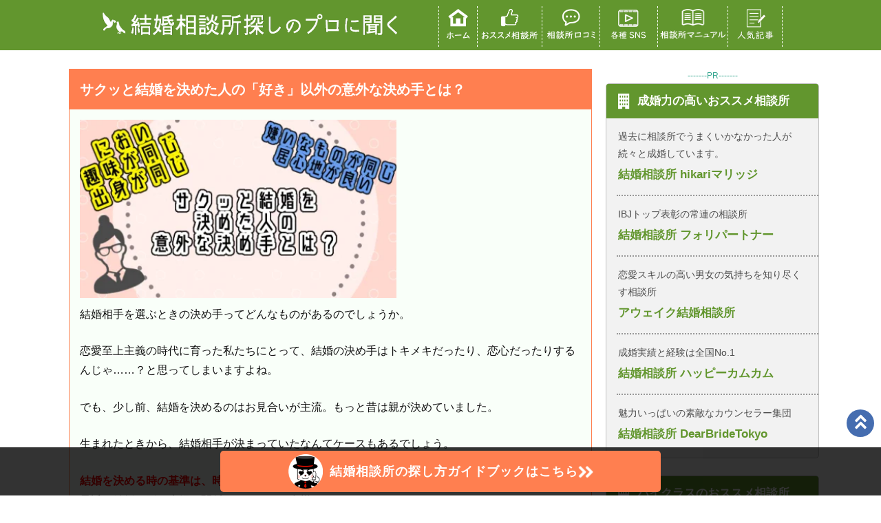

--- FILE ---
content_type: text/html; charset=UTF-8
request_url: https://jm-h.com/kimete
body_size: 26109
content:
<!doctype html>
<html lang="ja">

<head>
  <meta charset="utf-8">
  <title>サクッと結婚を決めた人の「好き」以外の意外な決め手とは？</title>
  <meta name="viewport" content="width=device-width, initial-scale=1.0, viewport-fit=cover">
  <meta http-equiv="X-UA-Compatible" content="IE=edge">
  <meta name="referrer" content="no-referrer-when-downgrade">
  <!-- SEO Meta -->
  <meta name="description" content="結婚相手を選ぶ際の決め手は、トキメキだけではありません。においや安定志向、趣味の共有、共通の経験、利害の一致、出身地、嫌いなものの共通点、居心地の良さなど、多様な要素が影響します。これらの基準を考慮することで、自分に合ったパートナーを見つけやすくなります。結婚は運命の人を選ぶ場ではなく、一緒に暮らすパートナーを探す機会です。">
  <link rel="canonical" href="https://jm-h.com/kimete">

  <!-- OGP -->
  <meta property="og:title" content="サクッと結婚を決めた人の「好き」以外の意外な決め手とは？">
  <meta property="og:type" content="article">
  <meta property="og:url" content="https://jm-h.com/kimete">
  <meta property="og:image" content="https://jm-h.com/wp-content/uploads/2019/04/kimete-2-12-i-e1620440815526.png">
  <meta property="og:description" content="結婚相手を選ぶ際の決め手は、トキメキだけではありません。においや安定志向、趣味の共有、共通の経験、利害の一致、出身地、嫌いなものの共通点、居心地の良さなど、多様な要素が影響します。これらの基準を考慮することで、自分に合ったパートナーを見つけやすくなります。結婚は運命の人を選ぶ場ではなく、一緒に暮らすパートナーを探す機会です。">
  <meta property="og:site_name" content="東京・大阪・全国で一番イイ結婚相談所を教えます">
  <meta property="og:locale" content="ja_JP">

  <!-- Twitter -->
  <meta name="twitter:card" content="summary_large_image">
  <meta name="twitter:site" content="@konkatsutiger">
  <meta name="twitter:title" content="サクッと結婚を決めた人の「好き」以外の意外な決め手とは？">
  <meta name="twitter:description" content="結婚相手を選ぶ際の決め手は、トキメキだけではありません。においや安定志向、趣味の共有、共通の経験、利害の一致、出身地、嫌いなものの共通点、居心地の良さなど、多様な要素が影響します。これらの基準を考慮することで、自分に合ったパートナーを見つけやすくなります。結婚は運命の人を選ぶ場ではなく、一緒に暮らすパートナーを探す機会です。">
  <meta name="twitter:image" content="https://jm-h.com/wp-content/uploads/2019/04/kimete-2-12-i-e1620440815526.png">

  <!-- Favicon -->
  <link rel="icon" type="image/x-icon" href="https://jm-h.com/img100/favicon.ico">
  <link rel="apple-touch-icon" href="https://jm-h.com/img100/apple-touch-icon.png">

<link rel="stylesheet" href="https://jm-h.com/wp-content/themes/hello-theme-child-master/css/a-10000.css?v=1764961236">
<script src="https://ajax.googleapis.com/ajax/libs/jquery/3.3.1/jquery.min.js" defer></script>
<script src="https://jm-h.com/wp-content/themes/hello-theme-child-master/js/accordion.js?v=1759271427" defer></script>
<script src="https://jm-h.com/wp-content/themes/hello-theme-child-master/js/lazy-youtube.js?v=1759271427" defer></script>

	
<!--岡田・ごっちん・さちこ・あっちゃん--><script type="application/ld+json">{
    "@context": "https://schema.org",
    "@type": "BreadcrumbList",
    "itemListElement": [
        {
            "@type": "ListItem",
            "position": 1,
            "name": "ホーム",
            "item": "https://jm-h.com/"
        },
        {
            "@type": "ListItem",
            "position": 2,
            "name": "結婚相談所のカウンセラー・ごっちんの記事",
            "item": "https://jm-h.com/category/gocchin"
        },
        {
            "@type": "ListItem",
            "position": 3,
            "name": "サクッと結婚を決めた人の「好き」以外の意外な決め手とは？",
            "item": "https://jm-h.com/kimete"
        }
    ]
}</script>
<script type="application/ld+json">{
    "@context": "https://schema.org",
    "@type": "BlogPosting",
    "mainEntityOfPage": {
        "@type": "WebPage",
        "@id": "https://jm-h.com/kimete"
    },
    "headline": "サクッと結婚を決めた人の「好き」以外の意外な決め手とは？",
    "description": "結婚相手を選ぶ際の決め手は、トキメキだけではありません。においや安定志向、趣味の共有、共通の経験、利害の一致、出身地、嫌いなものの共通点、居心地の良さなど、多様な要素が影響します。これらの基準を考慮することで、自分に合ったパートナーを見つけやすくなります。結婚は運命の人を選ぶ場ではなく、一緒に暮らすパートナーを探す機会",
    "articleBody": "結婚相手を選ぶときの決め手ってどんなものがあるのでしょうか。\n恋愛至上主義の時代に育った私たちにとって、結婚の決め手はトキメキだったり、恋心だったりするんじゃ……？と思ってしまいますよね。\nでも、少し前、結婚を決めるのはお見合いが主流。もっと昔は親が決めていました。\n生まれたときから、結婚相手が決まっていたなんてケースもあるでしょう。\n結婚を決める時の基準は、時代によっても変わります。\n最近は結婚の形や夫婦の関係も、どんどん多様になっています。\nそんな時代だかからこそ、色々な角度から可能性を探るのが結婚への近道なのかもしれません。\n今回は、そんな結婚を決める時の「好き」以外の基準、決め手についてご紹介します。\n結婚の決め手1.におい\n\n世の中には、DNA婚活という婚活があるのをご存じですか？\nDNAレベルで相性のいい相手を探すという婚活方法です。\nそんなDNA婚活の一つの選定方法に、相手のにおいをかいだ時に魅力的に感じるかどうかというものがあります。\nにおいは、遺伝子レベルでの相性の良さを測る指標になるということで、相手を選ぶ一つの基準になるというのです。\n（参考URL：http://www.nhk.or.jp/ohayou/digest/2018/11/1113.html）\nDNA云々ぬきにしても、生理的にありかなしかを考える時、相手のにおいはとても大事な決め手の一つになる女性も多いはず。\n実際ににおいが魅力的で、安心感が得られ、相性もいいと結婚を決めた人もいます。\nにおいでの相性にピンとこないまでも、清潔感を持つことは、婚活するうえでとても大事な要素のひとつ。\nというわけで、においに気をつけたり、清潔感の有無で生理的にありかなしかの判断をしてみるのもおすすめです。\n結婚の決め手2.安定志向\n\n幸せに暮らすためには、何が必要かといえば、安定することも一つ、幸せな結婚の条件となります。\n安定と言えば、お金を思い浮かべるかもしれません。\nもちろん、お金はいろいろなことを解決してくれます。\nしかし、人によっては、精神的におちつけることが安定するために重要だったり、家庭の状況によっては夫の転勤がないことなどを指すかもしれません。\nだから、婚活中は、自分が思い描く安定した生活をするための具体的な金額や、状況を明確にしておくのが大事です。\n好きで結婚を決めなくても、結婚して幸せな生活を手に入れ、だんだん好きになっていく結婚もありだと思います。\nもしかしたら、そのほうが幸せな結婚を長く続けられるかもしれません。\n結婚の決め手３.趣味が同じ\n\n趣味が同じで友人から恋人になり、そして結婚する人も多くいます。\nもちろん、趣味が同じ人を選ぶメリットはいくつかあります。\n一緒に楽しめる趣味があるのは、パートナーとして最高です。\nそして、婚活で出会ったとしても、趣味を通して相手の素の部分を垣間見ることができます。\nさらに、結婚しても、同じ趣味なら理解し合えて、結婚後も続けていくこともできるでしょう。\nなかにはそんな自然で効率的な出会いのために、婚活中に新しく趣味を探す人もいます。\nもし、趣味がある人は、趣味の同じ人をパートナー候補にしてみるのもいいかもしれません。\n気になっている趣味がある人は、婚活しながらでも、一つの出会いのきっかけづくりとして趣味をはじめてみてはどうでしょうか。\n結婚の決め手４.同じことを経験している\n\n同じ体験や苦労をしてきた人も、分かり合えるポイントや悩みがが同じで距離がぐっと縮まります。\nたとえば、仕事の職種が同じ、似たような病気をもっている、離婚経験ありなどです。\n共通の話題があるだけでなく、苦労や、悩みもに対して二人で向き合えるのは心強いですよね。\nまた、お互いを理解できるからこそ、結びつきが深まり、理解し、時には支え合えることもできるでしょう。\nネガティブな体験も、もし分かり合える人と出会い、結ばれて幸せになれたなら、笑い話にできるようになるかもしれません。\n結婚の決め手５.利害が一致\n\n利害というと打算的な響きがありますが、結婚とはそもそも契約なので、その視点は間違っていません。\nたとえば、年の差婚のように、若さに価値を感じる×稼ぎや落ち着きに価値を感じるカップルはお互いの利害が合っています。\n他にも、公務員×フリーランスのように、硬い仕事と自由業の組み合わせなんかも相性がいいでしょう。\n狙っていても、偶然でも、お互いの利害が一致する相手は結婚相手としておおいにありです。\n現代では、女性が外で働いて、男性が主夫や在宅ワークをするなんていう家庭も少なくありません。\nお互いの悩みが解消できる組み合わせは、利害が一致し、円満にすごせるので、結婚に向いていると言えるでしょう。\n結婚の決め手6.出身が一致\n\nこれ結構大事なポイントです。\nあまり意識している人はいないかもしれませんが、出身が一緒だと気が合うポイントがめちゃくちゃあります。\nちょっとしたことですが、方言で話すことができてリラックスすることができます。\nまた、料理の味も地方ごとに違うので、出汁の好みが一緒の可能性があり、料理選びで揉めません。\n味噌汁、そば、うどんの味の好みが一緒なのって大事ですよね。\nそれ以外にも実家への帰省もまとめて一緒にいけますし、将来的に地元に戻りたくなった場合も納得してもらいやすいでしょう。\n地元に遊びに戻ったときの変化にも一緒に驚けるし、結婚後なにかと話題のアクセントになるポイントが豊富にあります。\n結婚の決め手7.嫌いなものや嫌いなことが一緒\n\n好きなことや価値観などが同じことはもちろん、2人の関係にとってプラスに働きますが、その逆である嫌いなことが同じなのも大事なポイントです。\n嫌いなものが同じカップルは、長続きすると言われています。\n長い結婚期間において、当然、愚痴も言うでしょう。\nその愚痴の対象が相手にとっては嫌いじゃない場合、もしくは好きな場合は相手も同意しにくいですし、場合によっては喧嘩の対象にもなります。\n例えば、あなたがカレーが嫌いだったとします。\nでも相手がカレーが好きだった場合、「カレーが好きな人なんて頭おかしい」とか言ったら、これは喧嘩になりますよね。\nでも両方カレーが嫌いだったら、お互いにカレーのことをディスればいいわけです。\nこれはカレーなどの食べ物にかぎらず、スポーツチームや地方（特に関東と関西）などについても同様のことが言えます。\n嫌いなものが一緒のパターンって、出身が一緒だとクリアされている場合があるので、出身が一緒なのはおすすめです。\n結婚の決め手8.一緒にいて居心地がいい\n\n最後に紹介するのは、男女ともに「結婚の決め手の第1位」になることが多い、「一緒にいて居心地がいい」です。\n結婚と恋愛は違います。\nこれは婚活をしている人ならうすうす気づいていると思いますが、結婚は一生のことなので、プラス面が多いより、マイナス面が少ない方がベターです。\nそうなると、一緒にいて居心地がいい相手が最高なんです。\nこの感覚は、20代より、30代、そして30代より、40代の方が多くなってきます。\n年代が高くなるにつれて、外見やステータスではなく、中身を重視して相手を選ぶ兆候があるのでこ",
    "image": {
        "@type": "ImageObject",
        "url": "https://jm-h.com/wp-content/uploads/2019/04/kimete-2-12-i-e1620440815526.png",
        "width": 450,
        "height": 253
    },
    "author": {
        "@type": "Person",
        "name": "gocchin"
    },
    "publisher": {
        "@type": "Organization",
        "name": "結婚相談所総合情報サイト",
        "logo": {
            "@type": "ImageObject",
            "url": "https://jm-h.com/img100/logo.png",
            "width": 600,
            "height": 60
        }
    },
    "datePublished": "2021-05-08T10:30:09+09:00",
    "dateModified": "2025-04-09T19:07:27+09:00",
    "url": "https://jm-h.com/kimete",
    "keywords": "結婚相談所のカウンセラー・ごっちんの記事",
    "articleSection": "結婚相談所のカウンセラー・ごっちんの記事",
    "inLanguage": "ja"
}</script>




<!-- Google Tag Manager -->
<script>(function(w,d,s,l,i){w[l]=w[l]||[];w[l].push({'gtm.start':
new Date().getTime(),event:'gtm.js'});var f=d.getElementsByTagName(s)[0],
j=d.createElement(s),dl=l!='dataLayer'?'&l='+l:'';j.async=true;j.src=
'https://www.googletagmanager.com/gtm.js?id='+i+dl;f.parentNode.insertBefore(j,f);
})(window,document,'script','dataLayer','GTM-KJJ2M3T');</script>
<!-- End Google Tag Manager -->
</head><link rel="stylesheet" href="https://jm-h.com/wp-content/themes/hello-theme-child-master/css/a-40000singleokada.css">
<body id="jmse">

<script data-cfasync="false">var ewww_webp_supported=false;</script>

<!-- Google Tag Manager (noscript) -->
<noscript><iframe src="https://www.googletagmanager.com/ns.html?id=GTM-KJJ2M3T"
height="0" width="0" style="display:none;visibility:hidden"></iframe></noscript>
<!-- End Google Tag Manager (noscript) -->

<!---z-head_2new----->
<div id="header">
  <div class="header" id="header_tophe">
    <div class="logo">
      <a href="https://jm-h.com/" id="_head_top"><picture>
<source srcset="https://jm-h.com/newimg/logo.avif" type="image/avif">
<source srcset="https://jm-h.com/newimg/logo.webp" type="image/webp">
<img src="https://jm-h.com/wp-content/uploads/2021/05/logo.png" class="flex1_img">
</picture></a>
    </div>
    <div class="menu">
<div class="nav">
<li class="item" align="center"><a href="https://jm-h.com/" id="_head_top"><picture>
<source srcset="https://jm-h.com/newimg/header_home5.avif" type="image/avif">
<source srcset="https://jm-h.com/newimg/header_home5.webp" type="image/webp">
<img src="https://jm-h.com/wp-content/uploads/2021/05/header_home5.png" class="flex2_img"></picture></a></li>

<li class="item"><a href="https://jm-h.com/osusume" id="_head_osusume"><picture>
<source srcset="https://jm-h.com/newimg/header_osusume5.avif" type="image/avif">
<source srcset="https://jm-h.com/newimg/header_osusume5.webp" type="image/webp">
<img src="https://jm-h.com/wp-content/uploads/2021/05/header_osusume5.png" class="flex3_img"></picture></a></li>

<li class="item"><a href="https://jm-h.com/kuchikomi" id="_head_kuchikomi"><picture>
<source srcset="https://jm-h.com/newimg/header_kuchikomi6.avif" type="image/avif">
<source srcset="https://jm-h.com/newimg/header_kuchikomi6.webp" type="image/webp">
<img src="https://jm-h.com/wp-content/uploads/2021/05/header_kuchikomi6.png" class="flex4_img"></picture></a></li>

<li class="item"><a href="https://jm-h.com/sns" id="_head_chart1"><picture>
<source srcset="https://jm-h.com/newimg/header_sns4.avif" type="image/avif">
<source srcset="https://jm-h.com/newimg/header_sns4.webp" type="image/webp">
<img src="https://jm-h.com/wp-content/uploads/2024/08/header_sns4.png" class="flex6_img"></picture></a></li>

<li class="item"><a href="https://jm-h.com/guidebook" id="_head_guidebook"><picture>
<source srcset="https://jm-h.com/newimg/header_manual6.avif" type="image/avif">
<source srcset="https://jm-h.com/newimg/header_manual6.webp" type="image/webp">
<img src="https://jm-h.com/wp-content/uploads/2021/05/header_manual6.png" class="flex7_img"></picture></a></li>

<li class="item"><a href="https://jm-h.com/ninki" id="_head_category/qa"><picture>
<source srcset="https://jm-h.com/newimg/header_topkiji.avif" type="image/avif">
<source srcset="https://jm-h.com/newimg/header_topkiji.webp" type="image/webp">
<img src="https://jm-h.com/newimg/header_topkiji.png" class="flex5_img"></picture></a></li>
</div>

    </div>
  </div>
</div>

<!------a-hanba-------->
<div class="cp_cont">
	<div class="cp_offcm01">
		<input type="checkbox" id="cp_toggle01">
		<label for="cp_toggle01"><span></span></label>
		<div class="cp_menu">
		<ul style="height:100%;overflow:auto;-webkit-overflow-scrolling:touch;">
		<li class="menu1"><a href="https://jm-h.com/">結婚相談所の総合情報サイトTop</a></li>
		<li><a href="https://jm-h.com/kuchikomi">全国の結婚相談所の口コミ</a></li>
		<li><a href="https://jm-h.com/osusume">全国でおススメの結婚相談所</a></li>
		<!--li><a href="https://jm-h.com/osusume-hikari-senior">中高年・シニアでおススメの結婚相談所</a></li-->
		<!--li><a href="https://jm-h.com/osusumehigh">ハイクラスでおススメの結婚相談所</a></li-->
		<!--li><a href="https://jm-h.com/ninzu_line">結婚相談所の登録人数を知る方法</a></li-->
		<li><a href="https://jm-h.com/guidebook">結婚相談所の探し方ガイドブック</a></li>
		<!--li><a href="https://jm-h.com/zadankai">相談所代表者の座談会</a></li-->
		<!--li><a href="https://jm-h.com/category/kekkonsoudanjyo-bunnseki/">あっちゃんの結婚相談所クチコミ分析</a></li-->

		<li><a href="https://jm-h.com/category/sachiko/">67歳美人女性のシニア婚活ブログ</a></li>
		<li><a href="https://jm-h.com/category/okada/">岡田の記事</a></li>
		<!--li><a href="https://jm-h.com/category/gocchin/">ごっちんの記事</a></li-->
		<li><a href="https://jm-h.com/408/">ハイクラス婚活の体験談</a></li>
		<li><a href="https://jm-h.com/46/">本当にイイ相談所の探し方</a></li>
		<li><a href="https://jm-h.com/seikonryokin/">成婚料の疑問に答えます</a></li>
		<li><a href="https://jm-h.com/669">トラブル続出の相談所</a></li>
		<li><a href="https://jm-h.com/sex">セックスのこと</a></li>
		<li><a href="https://jm-h.com/dansei/">男性の方へ</a></li>
		<li><a href="https://jm-h.com/josei">女性の方へ</a></li>
		<li><a href="https://jm-h.com/ryosin/">ご両親へ</a></li>
		<li><a href="https://jm-h.com/kekkon/">結婚のこと</a></li>
		<li><a href="https://jm-h.com/konkatsu/">婚活のこと</a></li>
		<li><a href="https://jm-h.com/kodomo/">子供のこと</a></li>
		<li><a href="https://jm-h.com/websup">結婚相談所の独立開業&起業サポート</a></li>
		<li><a href="https://jm-h.com/solp1">結婚相談所のWEB集客コンサルティング</a></li>
			

		</ul>
		</div>
	</div>
	<div class="cp_contents">

	</div>
</div>
<!------a-hanba-------->

<!--------webp-------->
<script>
/*! modernizr 3.6.0 (Custom Build) | MIT *
 * https://modernizr.com/download/?-webp-setclasses !*/
!function(e,n,A){function o(e){var n=u.className,A=Modernizr._config.classPrefix||"";if(c&&(n=n.baseVal),Modernizr._config.enableJSClass){var o=new RegExp("(^|\\s)"+A+"no-js(\\s|$)");n=n.replace(o,"$1"+A+"js$2")}Modernizr._config.enableClasses&&(n+=" "+A+e.join(" "+A),c?u.className.baseVal=n:u.className=n)}function t(e,n){return typeof e===n}function a(){var e,n,A,o,a,i,l;for(var f in r)if(r.hasOwnProperty(f)){if(e=[],n=r[f],n.name&&(e.push(n.name.toLowerCase()),n.options&&n.options.aliases&&n.options.aliases.length))for(A=0;A<n.options.aliases.length;A++)e.push(n.options.aliases[A].toLowerCase());for(o=t(n.fn,"function")?n.fn():n.fn,a=0;a<e.length;a++)i=e[a],l=i.split("."),1===l.length?Modernizr[l[0]]=o:(!Modernizr[l[0]]||Modernizr[l[0]]instanceof Boolean||(Modernizr[l[0]]=new Boolean(Modernizr[l[0]])),Modernizr[l[0]][l[1]]=o),s.push((o?"":"no-")+l.join("-"))}}function i(e,n){if("object"==typeof e)for(var A in e)f(e,A)&&i(A,e[A]);else{e=e.toLowerCase();var t=e.split("."),a=Modernizr[t[0]];if(2==t.length&&(a=a[t[1]]),"undefined"!=typeof a)return Modernizr;n="function"==typeof n?n():n,1==t.length?Modernizr[t[0]]=n:(!Modernizr[t[0]]||Modernizr[t[0]]instanceof Boolean||(Modernizr[t[0]]=new Boolean(Modernizr[t[0]])),Modernizr[t[0]][t[1]]=n),o([(n&&0!=n?"":"no-")+t.join("-")]),Modernizr._trigger(e,n)}return Modernizr}var s=[],r=[],l={_version:"3.6.0",_config:{classPrefix:"",enableClasses:!0,enableJSClass:!0,usePrefixes:!0},_q:[],on:function(e,n){var A=this;setTimeout(function(){n(A[e])},0)},addTest:function(e,n,A){r.push({name:e,fn:n,options:A})},addAsyncTest:function(e){r.push({name:null,fn:e})}},Modernizr=function(){};Modernizr.prototype=l,Modernizr=new Modernizr;var f,u=n.documentElement,c="svg"===u.nodeName.toLowerCase();!function(){var e={}.hasOwnProperty;f=t(e,"undefined")||t(e.call,"undefined")?function(e,n){return n in e&&t(e.constructor.prototype[n],"undefined")}:function(n,A){return e.call(n,A)}}(),l._l={},l.on=function(e,n){this._l[e]||(this._l[e]=[]),this._l[e].push(n),Modernizr.hasOwnProperty(e)&&setTimeout(function(){Modernizr._trigger(e,Modernizr[e])},0)},l._trigger=function(e,n){if(this._l[e]){var A=this._l[e];setTimeout(function(){var e,o;for(e=0;e<A.length;e++)(o=A[e])(n)},0),delete this._l[e]}},Modernizr._q.push(function(){l.addTest=i}),Modernizr.addAsyncTest(function(){function e(e,n,A){function o(n){var o=n&&"load"===n.type?1==t.width:!1,a="webp"===e;i(e,a&&o?new Boolean(o):o),A&&A(n)}var t=new Image;t.onerror=o,t.onload=o,t.src=n}var n=[{uri:"[data-uri]",name:"webp"},{uri:"[data-uri]",name:"webp.alpha"},{uri:"[data-uri]",name:"webp.animation"},{uri:"[data-uri]",name:"webp.lossless"}],A=n.shift();e(A.name,A.uri,function(A){if(A&&"load"===A.type)for(var o=0;o<n.length;o++)e(n[o].name,n[o].uri)})}),a(),o(s),delete l.addTest,delete l.addAsyncTest;for(var p=0;p<Modernizr._q.length;p++)Modernizr._q[p]();e.Modernizr=Modernizr}(window,document);
</script>



<div id="content" class="content cf">	
	
<div id="wrapper">
  <div class="left-column">

 

<div class="section_waku coral" id="gocchin">
<div class="titlewaku" style="background-color:coral;">	 
	<h1 class="waku_title">サクッと結婚を決めた人の「好き」以外の意外な決め手とは？</h1>
</div>


	
        <div class="single_content" >
<div class="section_shita_a"></div>	

<!-- コンテンツ -->
	
	

				<div class="kiji_thum">
<img width="450" height="253" src="https://jm-h.com/wp-content/uploads/2019/04/kimete-2-12-i-e1620440815526.png" class="img_75 wp-post-image" alt="サクッと結婚を決めた人の「好き」以外の意外な決め手とは？" decoding="async" fetchpriority="high" srcset="https://jm-h.com/wp-content/uploads/2019/04/kimete-2-12-i-e1620440815526.png 450w, https://jm-h.com/wp-content/uploads/2019/04/kimete-2-12-i-e1620440815526-300x169.png 300w, https://jm-h.com/wp-content/uploads/2019/04/kimete-2-12-i-e1620440815526-90x51.png 90w" sizes="(max-width: 450px) 100vw, 450px" />			</div>
	
	

<p>結婚相手を選ぶときの決め手ってどんなものがあるのでしょうか。</p>
<p>恋愛至上主義の時代に育った私たちにとって、結婚の決め手はトキメキだったり、恋心だったりするんじゃ……？と思ってしまいますよね。</p>
<p>でも、少し前、結婚を決めるのはお見合いが主流。もっと昔は親が決めていました。</p>
<p>生まれたときから、結婚相手が決まっていたなんてケースもあるでしょう。</p>
<p><strong><span style="color: red; font-weight: bold;">結婚を決める時の基準は、時代によっても変わります。</span></strong><br />
最近は結婚の形や夫婦の関係も、どんどん多様になっています。</p>
<p>そんな時代だかからこそ、色々な角度から可能性を探るのが結婚への近道なのかもしれません。</p>
<p>今回は、そんな結婚を決める時の「好き」以外の基準、決め手についてご紹介します。</p>
<h2 id="1">結婚の決め手1.におい</h2>
<p><img decoding="async" src="https://jm-h.com/wp-content/uploads/2019/04/kimete-2-12-01-e1620438731331.png" alt="結婚の決め手「におい」" class="img_100" /><br />
世の中には、DNA婚活という婚活があるのをご存じですか？</p>
<p>DNAレベルで相性のいい相手を探すという婚活方法です。</p>
<p>そんなDNA婚活の一つの選定方法に、<strong><span style="color: red; font-weight: bold;">相手のにおいをかいだ時に魅力的に感じるかどうかというものがあります。</span></strong></p>
<p>においは、遺伝子レベルでの相性の良さを測る指標になるということで、相手を選ぶ一つの基準になるというのです。</p>
<p>（参考URL：<a href="http://www.nhk.or.jp/ohayou/digest/2018/11/1113.html" rel="noopener noreferrer">http://www.nhk.or.jp/ohayou/digest/2018/11/1113.html</a>）</p>
<p>DNA云々ぬきにしても、生理的にありかなしかを考える時、相手のにおいはとても大事な決め手の一つになる女性も多いはず。</p>
<p>実際ににおいが魅力的で、安心感が得られ、相性もいいと結婚を決めた人もいます。</p>
<p>においでの相性にピンとこないまでも、清潔感を持つことは、婚活するうえでとても大事な要素のひとつ。</p>
<p>というわけで、においに気をつけたり、清潔感の有無で生理的にありかなしかの判断をしてみるのもおすすめです。</p>
<h2 id="2">結婚の決め手2.安定志向</h2>
<p><img decoding="async" src="https://jm-h.com/wp-content/uploads/2019/04/kimete-2-12-02-e1620438813137.png" alt="結婚の決め手「安定志向」" class="img_100" /><br />
幸せに暮らすためには、何が必要かといえば、安定することも一つ、幸せな結婚の条件となります。</p>
<p>安定と言えば、お金を思い浮かべるかもしれません。</p>
<p>もちろん、お金はいろいろなことを解決してくれます。</p>
<p>しかし、人によっては、精神的におちつけることが安定するために重要だったり、家庭の状況によっては夫の転勤がないことなどを指すかもしれません。</p>
<p>だから、婚活中は、自分が思い描く安定した生活をするための具体的な金額や、状況を明確にしておくのが大事です。</p>
<p><span style="color: red; font-weight: bold;">好きで結婚を決めなくても、結婚して幸せな生活を手に入れ、だんだん好きになっていく結婚もありだと思います。</span></p>
<p>もしかしたら、そのほうが幸せな結婚を長く続けられるかもしれません。</p>
<h2 id="3">結婚の決め手３.趣味が同じ</h2>
<p><img decoding="async" src="https://jm-h.com/wp-content/uploads/2019/04/kimete-2-12-03-e1620438852766.png" alt="結婚の決め手「趣味」" class="img_100" /><br />
趣味が同じで友人から恋人になり、そして結婚する人も多くいます。</p>
<p>もちろん、趣味が同じ人を選ぶメリットはいくつかあります。</p>
<p>一緒に楽しめる趣味があるのは、パートナーとして最高です。</p>
<p>そして、婚活で出会ったとしても、趣味を通して相手の素の部分を垣間見ることができます。</p>
<p>さらに、結婚しても、<span style="color: red; font-weight: bold;">同じ趣味なら理解し合えて、結婚後も続けていくこともできるでしょう。</span></p>
<p>なかにはそんな自然で効率的な出会いのために、婚活中に新しく趣味を探す人もいます。</p>
<p>もし、趣味がある人は、趣味の同じ人をパートナー候補にしてみるのもいいかもしれません。</p>
<p>気になっている趣味がある人は、婚活しながらでも、一つの出会いのきっかけづくりとして趣味をはじめてみてはどうでしょうか。</p>
<h2 id="4">結婚の決め手４.同じことを経験している</h2>
<p><img decoding="async" src="https://jm-h.com/wp-content/uploads/2019/04/kimete-2-12-04-e1620438975160.png" alt="結婚の決め手「経験」" class="img_100" /><br />
同じ体験や苦労をしてきた人も、分かり合えるポイントや悩みがが同じで距離がぐっと縮まります。</p>
<p>たとえば、<span style="color: red; font-weight: bold;">仕事の職種が同じ、似たような病気をもっている、離婚経験ありなど</span>です。</p>
<p>共通の話題があるだけでなく、苦労や、悩みもに対して二人で向き合えるのは心強いですよね。</p>
<p>また、<span style="color: red; font-weight: bold;">お互いを理解できるからこそ、結びつきが深まり、理解し、時には支え合えることもできるでしょう。</span></p>
<p>ネガティブな体験も、もし分かり合える人と出会い、結ばれて幸せになれたなら、笑い話にできるようになるかもしれません。</p>
<h2 id="5">結婚の決め手５.利害が一致</h2>
<p><img decoding="async" src="https://jm-h.com/wp-content/uploads/2019/04/kimete-2-12-05-e1620438941718.png" alt="結婚の決め手「利害」" class="img_100" /><br />
利害というと打算的な響きがありますが、<strong>結婚とはそもそも契約なので、その視点は間違っていません。</strong></p>
<p>たとえば、年の差婚のように、若さに価値を感じる×稼ぎや落ち着きに価値を感じるカップルはお互いの利害が合っています。</p>
<p>他にも、公務員×フリーランスのように、硬い仕事と自由業の組み合わせなんかも相性がいいでしょう。</p>
<p>狙っていても、偶然でも、お互いの利害が一致する相手は結婚相手としておおいにありです。</p>
<p>現代では、女性が外で働いて、男性が主夫や在宅ワークをするなんていう家庭も少なくありません。</p>
<p><span style="color: red; font-weight: bold;">お互いの悩みが解消できる組み合わせ</span>は、利害が一致し、円満にすごせるので、結婚に向いていると言えるでしょう。</p>
<h2 id="6">結婚の決め手6.出身が一致</h2>
<p><img decoding="async" src="https://jm-h.com/wp-content/uploads/2019/04/kimete-2-12-06-e1620439026185.png" alt="結婚の決め手「出身」" class="img_100" /><br />
これ結構大事なポイントです。</p>
<p>あまり意識している人はいないかもしれませんが、出身が一緒だと気が合うポイントがめちゃくちゃあります。</p>
<p>ちょっとしたことですが、方言で話すことができてリラックスすることができます。</p>
<p>また、料理の味も地方ごとに違うので、出汁の好みが一緒の可能性があり、料理選びで揉めません。</p>
<p><span style="color: red; font-weight: bold;">味噌汁、そば、うどんの味の好みが一緒なのって大事</span>ですよね。</p>
<p>それ以外にも実家への帰省もまとめて一緒にいけますし、将来的に地元に戻りたくなった場合も納得してもらいやすいでしょう。</p>
<p>地元に遊びに戻ったときの変化にも一緒に驚けるし、結婚後なにかと話題のアクセントになるポイントが豊富にあります。</p>
<h2 class="orange" id="7">結婚の決め手7.嫌いなものや嫌いなことが一緒</h2>
<p><img decoding="async" src="https://jm-h.com/wp-content/uploads/2019/04/kimete-2-12-07-e1620439063696.png" alt="結婚の決め手「嫌いなこと」" class="img_100" /><br />
好きなことや価値観などが同じことはもちろん、2人の関係にとってプラスに働きますが、その逆である嫌いなことが同じなのも大事なポイントです。</p>
<p><span style="color: red; font-weight: bold;">嫌いなものが同じカップルは、長続きすると言われています。</span></p>
<p>長い結婚期間において、当然、愚痴も言うでしょう。</p>
<p>その愚痴の対象が相手にとっては嫌いじゃない場合、もしくは好きな場合は相手も同意しにくいですし、場合によっては喧嘩の対象にもなります。</p>
<p>例えば、あなたがカレーが嫌いだったとします。</p>
<p>でも相手がカレーが好きだった場合、「カレーが好きな人なんて頭おかしい」とか言ったら、これは喧嘩になりますよね。</p>
<p>でも両方カレーが嫌いだったら、お互いにカレーのことをディスればいいわけです。</p>
<p>これはカレーなどの食べ物にかぎらず、スポーツチームや地方（特に関東と関西）などについても同様のことが言えます。</p>
<p><span class="markerPink">嫌いなものが一緒のパターンって、出身が一緒だとクリアされている場合があるので、出身が一緒なのはおすすめです。</span></p>
<h2 class="orange">結婚の決め手8.一緒にいて居心地がいい</h2>
<p><img decoding="async" src="https://jm-h.com/wp-content/uploads/2019/04/kimete-2-12-08-e1620439100879.png" alt="結婚の決め手「居心地」" class="img_100" /><br />
最後に紹介するのは、男女ともに「結婚の決め手の第1位」になることが多い、「一緒にいて居心地がいい」です。</p>
<p>結婚と恋愛は違います。</p>
<p>これは婚活をしている人ならうすうす気づいていると思いますが、結婚は一生のことなので、<span style="color: red; font-weight: bold;">プラス面が多いより、マイナス面が少ない方がベターです。</span></p>
<p>そうなると、一緒にいて居心地がいい相手が最高なんです。</p>
<p><span style="color: red; font-weight: bold;">この感覚は、20代より、30代、そして30代より、40代の方が多くなってきます。</span></p>
<p>年代が高くなるにつれて、外見やステータスではなく、中身を重視して相手を選ぶ兆候があるのでこうなります。</p>
<p>一緒にいて居心地がいいと、自然と人は幸せな時間を過ごせます。</p>
<p>忙しい現代では、常に平常心でいられるわけではありません。</p>
<p>仕事や育児で疲れた際に、家族と過ごす時間が居心地がいいのは嬉しいことですよね？</p>
<p>嬉しいと、心理的にも長くこの状態を続けたいと脳が思うようになり、結婚生活全般をとおしてお互いに協力的になります。</p>
<p>これまでに挙げてきた７つの決め手のどれも揃ってなくても、この１つが当てはまれば、大勝利です。</p>
<p>もしくは、どれも当てはまってるから、居心地がいいのかもしれません。</p>
<p>その場合、相手は最高のパートナーといっていいと思います。</p>
<h2 class="orange" id="9">結婚の決め手ランキングをチェック！</h2>
<p><img decoding="async" src="https://jm-h.com/wp-content/uploads/2019/04/9-9-kimete-001-e1620439139172.png" alt="結婚の決め手ランキング" class="img_100" /><br />
いかがでしたか？</p>
<p>全部で8つ、好き以外の決め手をあげてみました。</p>
<ol>
<li><strong>におい</strong></li>
<li><strong>安定志向</strong></li>
<li><strong>趣味が同じ</strong></li>
<li><strong>同じことを経験している</strong></li>
<li><strong>利害が一致</strong></li>
<li><strong>出身が一致</strong></li>
<li><strong>嫌いなものや嫌いなことが一緒</strong></li>
<li><strong>一緒にいて居心地がいい</strong></li>
</ol>
<p>もちろん、このすべてに該当してもいいですし、1つでもいいわけです。</p>
<p>その人のことが好きなことが、もちろん、望ましいですが、まずはここにあげたような決め手から、相手との距離を縮めるきっかけになってもいいんじゃないでしょうか。</p>
<h2 id="10">結婚は運命の人ではなくパートナー選び</h2>
<p>結婚する相手って、どうしてもときめきとか好きな気持ちがないとダメな気がしますよね。</p>
<p>「なんだかいい人だけど、ドキドキするわけではないな」という異性に出会ったことはないでしょうか？</p>
<p>でも、そもそも人を好きになりにくいタイプや、好きな人になかなか出会えない人も多いはず。</p>
<p>それならば、結婚相手をいろいろな角度から検討してみることの方が効率よく婚活できます。</p>
<p>もしかしたら、そうやって見つけた相手の方が結婚もうまくいくかもしれません。</p>
<p>実際に結婚を決めた人たちのきっかけも、意外と今回紹介したようなことだったりします。</p>
<p>結婚は、今までの自分史上一番好きな人を選ぶ場ではありません。</p>
<p>これから一緒に暮らしていけるパートナーを探す場です。</p>
<p>気負い過ぎず、いろんな可能性を持って、自分に合ったパートナーを探してみてくださいね。</p>
	
	


			

<div class="kiji_ichiran" align="right">
	<a href="../../../../../category/gocchin">結婚相談所のカウンセラー・ごっちんの婚活マニュアル</a>
</div>	
	


<!-- コンテンツ -->


        </div>

</div><!----section_waku------>

<div class="section_waku green" id="kekkon">
<div class="titlewaku" style="background:rgba(95, 155, 97,1);">	 
	<h2 class="waku_title">結婚相談所に関する記事</h2>
</div>
<p class="top-fuki okada_s">結婚相談所に関する疑問をプロの目線から解説しています。</p>

<div class="article-list">
<div class="section_shita_a"></div>


<section id="top_sec" class="back_green">
<table class="sec_table">
<tr>
<td class="td_1">
	<img src="https://jm-h.com/wp-content/uploads/2021/06/2021-karikousai-i-e1624600129972-150x100.png" class="image wp-post-image">
    <div class="koshin-date">
        <span>2025/04/09 更新</span>
    </div>
</td>
<td class="td_2">
    <div class="text-info">
        <a href="https://jm-h.com/kari-kousai-how"><h3 class="title">
                                                    <span class="kazuika_tt">【結婚相談所の仮交際人数】複数交際でおすすめ人数は何人？...</span>
                        <span class="kazuika_t">【結婚相談所の仮交際人数】複数交際でおすすめ人数は何人？多ければいいわけではない！</span>
            <span class="kazuika_ttt">【結婚相談所の仮交際人数】複数交際でおすすめ人数...</span>
        </h3></a>
        <a href="https://jm-h.com/kari-kousai-how">
        <div class="summary">
            <span class='kazuika_c'>仮交際時のお付き合いする人数って迷いますよね？ 結婚相談所の婚活をはじめたばかりの人で多いのが、『1人とのお付き合いに絞......</span><span class='kazuika_cc'>仮交際時のお付き合いする人数って迷いますよね？ 結婚相談所の婚活をはじめたばかりの人で多いのが、『1人とのお付き合いに絞る』です。 これはちょっと厳しいんですよね。 なぜか？ それは、『婚活は失敗する......</span><span class='kazuika_ccc'>仮交際時のお付き合いする人数って迷いますよね？ 結婚相......</span><span class='kazuika_cccc'>仮交際時のお付き合いする......</span>        </div></a>
        <a href="https://jm-h.com/kari-kousai-how">
            <div class="summary_2">
                <span class="cat_tuduki_yomu">読む<span style="padding-right:3px;"></span><i class="fas fa-angle-right"></i><i class="fas fa-angle-right"></i><i class="fas fa-angle-right"></i></span>
            </div>
        </a>
    </div>
</td>
</tr>
</table>
</section>
<div class="section_shita_a"></div>

<section id="top_sec" class="back_green">
<table class="sec_table">
<tr>
<td class="td_1">
	<img src="https://jm-h.com/wp-content/uploads/2022/11/ryoshin.jpg" class="image wp-post-image">
    <div class="koshin-date">
        <span>2025/04/09 更新</span>
    </div>
</td>
<td class="td_2">
    <div class="text-info">
        <a href="https://jm-h.com/ryosin"><h3 class="title">
                                                    <span class="kazuika_tt">結婚相談所の婚活が成功するために…ご両親に知っておいて欲...</span>
                        <span class="kazuika_t">結婚相談所の婚活が成功するために…ご両親に知っておいて欲しいこと</span>
            <span class="kazuika_ttt">結婚相談所の婚活が成功するために…ご両親に知って...</span>
        </h3></a>
        <a href="https://jm-h.com/ryosin">
        <div class="summary">
            <span class='kazuika_c'>「子供を結婚させるまでが親の責任です」 と、私はいつも独身のお子様がいらっしゃるご両親に言います。 子供の教育にはとても......</span><span class='kazuika_cc'>「子供を結婚させるまでが親の責任です」 と、私はいつも独身のお子様がいらっしゃるご両親に言います。 子供の教育にはとても熱心だったのに、子供の結婚に対して積極的に行動する両親はほとんどいません。 今回......</span><span class='kazuika_ccc'>「子供を結婚させるまでが親の責任です」 と、私はいつも......</span><span class='kazuika_cccc'>「子供を結婚させるまでが......</span>        </div></a>
        <a href="https://jm-h.com/ryosin">
            <div class="summary_2">
                <span class="cat_tuduki_yomu">読む<span style="padding-right:3px;"></span><i class="fas fa-angle-right"></i><i class="fas fa-angle-right"></i><i class="fas fa-angle-right"></i></span>
            </div>
        </a>
    </div>
</td>
</tr>
</table>
</section>
<div class="section_shita_a"></div>

<section id="top_sec" class="back_green">
<table class="sec_table">
<tr>
<td class="td_1">
	<img src="https://jm-h.com/wp-content/uploads/2023/12/1121.jpg" class="image wp-post-image">
    <div class="koshin-date">
        <span>2025/04/09 更新</span>
    </div>
</td>
<td class="td_2">
    <div class="text-info">
        <a href="https://jm-h.com/realmerit"><h3 class="title">
                                                    <span class="kazuika_tt">結婚相談所の当たり前のからくりを解説- 本当のメリットと...</span>
                        <span class="kazuika_t">結婚相談所の当たり前のからくりを解説- 本当のメリットとデメリット</span>
            <span class="kazuika_ttt">結婚相談所の当たり前のからくりを解説- 本当のメ...</span>
        </h3></a>
        <a href="https://jm-h.com/realmerit">
        <div class="summary">
            <span class='kazuika_c'>結婚相談所にはネガティブなイメージを持つ人が多く、「モテない君」と「モテないさん」が最後に行き着くところと思っているかも......</span><span class='kazuika_cc'>結婚相談所にはネガティブなイメージを持つ人が多く、「モテない君」と「モテないさん」が最後に行き着くところと思っているかもしれません。 でもそれはひと昔前の話。 現在の結婚相談所はごく普通の独身の人たち......</span><span class='kazuika_ccc'>結婚相談所にはネガティブなイメージを持つ人が多く、「モ......</span><span class='kazuika_cccc'>結婚相談所にはネガティブ......</span>        </div></a>
        <a href="https://jm-h.com/realmerit">
            <div class="summary_2">
                <span class="cat_tuduki_yomu">読む<span style="padding-right:3px;"></span><i class="fas fa-angle-right"></i><i class="fas fa-angle-right"></i><i class="fas fa-angle-right"></i></span>
            </div>
        </a>
    </div>
</td>
</tr>
</table>
</section>
<div class="section_shita_a"></div>

<section id="top_sec" class="back_green">
<table class="sec_table">
<tr>
<td class="td_1">
	<img src="https://jm-h.com/wp-content/uploads/2020/07/MOt_e015-150x100.png" class="image wp-post-image">
    <div class="koshin-date">
        <span>2025/04/09 更新</span>
    </div>
</td>
<td class="td_2">
    <div class="text-info">
        <a href="https://jm-h.com/oy-15"><h3 class="title">
                                                    <span class="kazuika_tt">入会したらヤバイ！ハイクラス結婚相談所の闇</span>
                        <span class="kazuika_t">入会したらヤバイ！ハイクラス結婚相談所の闇</span>
            <span class="kazuika_ttt">入会したらヤバイ！ハイクラス結婚相談所の闇...</span>
        </h3></a>
        <a href="https://jm-h.com/oy-15">
        <div class="summary">
            <span class='kazuika_c'>今回は、私、気合いが入ってます。 こういうことを語らせたら私の右に出るものはいないんです！ 日本一だ！という自信があるん......</span><span class='kazuika_cc'>今回は、私、気合いが入ってます。 こういうことを語らせたら私の右に出るものはいないんです！ 日本一だ！という自信があるんです。 なぜなら、私ほど、結婚相談所の無料相談に行った人はいないから。ハイクラス......</span><span class='kazuika_ccc'>今回は、私、気合いが入ってます。 こういうことを語らせ......</span><span class='kazuika_cccc'>今回は、私、気合いが入っ......</span>        </div></a>
        <a href="https://jm-h.com/oy-15">
            <div class="summary_2">
                <span class="cat_tuduki_yomu">読む<span style="padding-right:3px;"></span><i class="fas fa-angle-right"></i><i class="fas fa-angle-right"></i><i class="fas fa-angle-right"></i></span>
            </div>
        </a>
    </div>
</td>
</tr>
</table>
</section>
<div class="section_shita_a"></div>

<section id="top_sec" class="back_green">
<table class="sec_table">
<tr>
<td class="td_1">
	<img src="https://jm-h.com/wp-content/uploads/2020/08/m_ai1-150x100.png" class="image wp-post-image">
    <div class="koshin-date">
        <span>2025/04/09 更新</span>
    </div>
</td>
<td class="td_2">
    <div class="text-info">
        <a href="https://jm-h.com/oy-51"><h3 class="title">
                                                    <span class="kazuika_tt">厳選！結婚相談所のからくり- 良い点3つと悪い点5つ</span>
                        <span class="kazuika_t">厳選！結婚相談所のからくり- 良い点3つと悪い点5つ</span>
            <span class="kazuika_ttt">厳選！結婚相談所のからくり- 良い点3つと悪い点...</span>
        </h3></a>
        <a href="https://jm-h.com/oy-51">
        <div class="summary">
            <span class='kazuika_c'>結婚相談所の良いところを3つ、それから悪いところを5つ、忖度ゼロで言います！ 色々な結婚相談所を取材してきた僕が、 結婚......</span><span class='kazuika_cc'>結婚相談所の良いところを3つ、それから悪いところを5つ、忖度ゼロで言います！ 色々な結婚相談所を取材してきた僕が、 結婚相談所での婚活って本当のところ、どうなの？ いいの？ 悪いの？ という点を、真剣......</span><span class='kazuika_ccc'>結婚相談所の良いところを3つ、それから悪いところを5つ......</span><span class='kazuika_cccc'>結婚相談所の良いところを......</span>        </div></a>
        <a href="https://jm-h.com/oy-51">
            <div class="summary_2">
                <span class="cat_tuduki_yomu">読む<span style="padding-right:3px;"></span><i class="fas fa-angle-right"></i><i class="fas fa-angle-right"></i><i class="fas fa-angle-right"></i></span>
            </div>
        </a>
    </div>
</td>
</tr>
</table>
</section>
<div class="section_shita_a"></div>
</div>
</div>


	  
	  
<style>
.kijisita .section_waku {
display:none;
}
.kijisita .oy-24 {
display:block;
}
</style>
<style>
.kijisita p {
font-size: 16px;
margin: 0 0 1.6em;
}
.kijisita h2 {
border-left: 7px #f17a54 solid;
font-weight: 700;
line-height: 1.4;
color: #4b3a24;
margin:0px 0px 10px 6px;
padding: 10px 5px 10px 10px;
font-size: 23px;
}
@media (max-width: 991px){
.kijisita h2 {
font-size: 21px;
}
}
@media (max-width: 575px){
.kijisita h2 {
margin-bottom: 10px;
margin-left: 0px;
font-size: 19px;
}
}
@media (max-width: 530px){
.kijisita h2 {
padding: 10px 5px 10px 10px;
margin-left: -3px;
}
}
@media (max-width: 450px){
.kijisita h2 {
padding: 10px 5px 10px 7px;
margin-left: -3px;
font-size: 18px;
}
}
.kijisita h3 {
color: rgb(241, 122, 84);
font-size: 20px;
line-height: 1.4;
font-weight: bold;
margin: 20px 0px 0.8em;
padding: 15px 5px 12px 12px;
border-left: none;
border-top: 1px solid rgb(241, 122, 84);
border-bottom: 1px solid rgb(241, 122, 84);
}
@media screen and (max-width: 620px){
.kijisita h3 {
font-size: 18px;
padding: 12px 0px 10px 5px;
}
}
.kijisita h4 {
font-size: 22px;
border-left: 0px #f17a54 solid;
border-bottom: double 5px #f17a54;
border-top: 0px;
margin:20px 5px 15px 0px;
padding: 0px 5px 3px 5px;
font-weight:bold;
color:#333;
}
@media (max-width: 575px){
.kijisita h4 {
font-size: 18px;
border-left: 0px #f17a54 solid;
border-bottom: double 5px #f17a54;
border-top: 0px;
margin:20px 5px 15px -5px;
padding: 3px 3px 3px 3px;
}
}
img.img_75 {
max-width: 460px!important;
margin: 0px 35% 0px 0%!important;
width: 65%!important;
display: block;
}
@media only screen and (max-width: 991px){
img.img_75 {
margin: 0px 10px 5px 0%!important;
width: 75%!important;
}
}
@media only screen and (max-width: 460px){
img.img_75 {
margin:0px 0px 5px 0px!important;
width: 75%!important;
}
}
img.tuduki_yomu_img{
width:180px!imporatnt;
}
</style>
<div class="kijisita">
<div class="section_waku coral oy-24" id="gocchin" style="margin-bottom:25px!important">
<div class="titlewaku" style="background-color:coral;">
<h2 class="waku_title">浮気しない男性のメチャクチャ簡単な見極め方</h2>
</div>
<div class="single_content" style="padding:15px 15px 15px 15px;background-color:#f9fff9;line-height:1.8;">
<div class="section_shita_a"></div>
<img src="../../../../wp-content/uploads/2020/07/MOt_e024-300x182.png" alt="結婚相談所浮気しない男性" class="img_75"/>
<p>どんな女性でもさ、浮気男とは付き合いたくないよな？</p>
<p>そう思ってるのに、</p>
<div class="graykakumaru" style="font-size:100%;">「浮気する男は嫌いやのに、また浮気された･･･」<br/>
「いっつも浮気されるのは自分が悪いんやろか･･･」<br/>
「私はいつも本命じゃない･･･」</div>
<p>と悩める女性のために、今回は【浮気男の簡単な見極め方】について話す。</p>
<style>.zyosei_ikari:after{background-image:url(https://jm-h.com/wp-content/uploads/2021/04/josei-22.png);}</style>
<h2>ハッキリ言う！</h2>
<div style="display:block;clear:both;padding-top:10px;"></div>
<p class="l-fuki zyosei_ikari"><span style="color: red; font-weight: bold;">男はみんな浮気するんでしょ！</span></p>
<p>てなことを言う人もおるけど、</p>
<p class="osusume-fuki mikki3"><b>そんなことはあらへん！<br/>と、男を代表して宣言する</b></p>
<p>世の中には、メッチャモテるのに一生浮気しない男もおる。・・・</p>
<div style="text-align:center;"><a href="../../../../../oy-24"><img src="../../../../../wp-content/uploads/2022/05/yomu_o.png" class="tuduki_yomu_img"></a></div>
</div>
</div>



<div class="section_waku coral oy-27" id="gocchin" style="margin-bottom:25px!important">
<div class="titlewaku" style="background-color:coral;">
<h2 class="waku_title">元彼に復讐したい人へ！最高の仕返しはコレ</h2>
</div>
<div class="single_content" style="padding:15px 15px 15px 15px;background-color:#f9fff9;line-height:1.8;">
<div class="section_shita_a"></div>
<img src="../../../../wp-content/uploads/2020/07/MOt_e027.png" alt="結婚相談所 元彼に復讐" class="img_75"/>
<p>どれだけ好きやった彼氏でも、嫌な恋の終わり方をすると、愛情が憎しみに変わっていくことがある。</p>
<p><span style="color: red; font-weight: bold;">心の中でず～っとモヤモヤしてしまうことがあるやんな？</span></p>
<p>時間が経つほどにモヤモヤどころか、フツフツと怒りの炎が暴れ出てくる。</p>
<p>浮気されたとか、突然フラれたとか、、、</p>
<p>そんな元彼のことを考えていると、</p>
<p>「もう～ゆるせない！」を通り越して、</p>
<p>「復讐したい！」「もう消えてほしい！」</p>
<p>「いや、消したろか！」</p>
<p>って思わへんかな？ </p>
<p>ヨリを戻したいとかそういうわけちゃうねんけど、心底大っ嫌いなのに、</p>
<p><span style="color: red; font-weight: bold;">許されへん元彼のことで頭がいっぱいになることすら悔しくなってまう・・・</span></p>
<div style="text-align:center;"><a href="../../../../../oy-27"><img src="../../../../../wp-content/uploads/2022/05/yomu_o.png" class="tuduki_yomu_img"></a></div>
</div>
</div>




<div class="section_waku coral oy-103" id="gocchin" style="margin-bottom:25px!important">
<div class="titlewaku" style="background-color:coral;">
<h2 class="waku_title">後悔するぞ！こんな女性と結婚してはいけない５つの特徴</h2>
</div>
<div class="single_content" style="padding:15px 15px 15px 15px;background-color:#f9fff9;line-height:1.8;">
<div class="section_shita_a"></div>
<img src="https://jm-h.com/wp-content/uploads/2021/12/結婚できないじょせいｂ.jpg" class="img_75">
<p>こんな女性と結婚してはいけない特徴を５つ言います。</p>
<p>男性はこういう女性に気を付けて、女性はこういう特徴を持たないようにしような。</p>
<h3>１番、ダメ男製造オンナ</h3>
<p>世話好き過ぎてなんでもかんでも彼氏にやってあげてしまう女性のことをこう呼ぶ。</p>
<p>その女性が彼氏をどんどんダメ男に仕立ててしまうねん。</p>
<p>母性本能が強過ぎて、尽くし過ぎるという特徴でもある。</p>
<p>母性本能は悪いことじゃないけれども、<span style="color: red; font-weight: bold;">自己肯定感の低い女性っていうのはダメ男製造女になりやすい。</span></p>
<p>男性に尽くしていることこそで自分が認められている、幸せだと感じるんやな・・・</p>
<div style="text-align:center;"><a href="../../../../../oy-103"><img src="../../../../../wp-content/uploads/2022/05/yomu_o.png" class="tuduki_yomu_img"></a></div>
</div>
</div>


<div class="section_waku coral oy-150" id="gocchin" style="margin-bottom:25px!important">
<div class="titlewaku" style="background-color:coral;">
<h2 class="waku_title">男からコンスタントにアプローチされる女性になる方法</h2>
</div>
<div class="single_content" style="padding:15px 15px 15px 15px;background-color:#f9fff9;line-height:1.8;">
<div class="section_shita_a"></div>
<img src="https://jm-h.com/wp-content/uploads/2022/06/0.jpg" class="img_75">
<p>モテ女性っている。</p>
<p>なんであの子があんなにモテるんだろう？</p>
<p>美人じゃないのに別れてもすぐに彼氏ができるって子がいる。</p>
<p><span style="color: red; font-weight: bold;">一方・・・・</span></p>
<p>性格もイイ、容姿も良い、一緒にいて楽しいし、いつも「恋愛がしたい！」と言っているのに、なかなか彼氏ができない女性もいる。</p>
<p><span style="color: red; font-weight: bold;">その「モテ女性」と「モテない女性」の差はどこにあるのだろう？</span></p>
<p>今回は「モテ女性」になるために、「男からコンスタントにアプローチされる女性」になるために、</p>
<p>これをやっていけば１００％今よりモテる女性になる方法を紹介する。</p>
<h2>★女性の大きな勘違いと誤解</h2>
<p class="osusume-fuki mikki3"><b>女性は大きな誤解をしているんだ</b></p>
<p>それは・・・</p>
<div style="text-align:center;"><a href="../../../../../oy-150"><img src="../../../../../wp-content/uploads/2022/05/yomu_o.png" class="tuduki_yomu_img"></a></div>
</div>
</div>
</div><!----kijisita------>



<div style="padding-top:15px;"></div> 



<div class="kijisita_2">
<div class="section_waku kimidori">
<div class="titlewaku" style="background:rgba(95, 155, 97,1);">	 
<h2 class="waku_title">結婚相談所の探し方ガイドブック</h2>
</div>

<style>
.kijisita_2 .section_waku{
margin-bottom:0px;
}
.kijisita_2 .titlewaku {
margin-bottom: 0px;
}
.kijisita_2 .guide_book_img{
width:200px;
padding-left:20px;
}
.kijisita_2 .suguni{
border: 2px solid #A3BAC6;
background: rgb(240,243,245);
padding: 15px 80px;
display: inline-block;
margin: 30px 10px 10px 20px;
color: #37465A;
font-size: 15px;
line-height: 1.8;
}
@media screen (min-width:651px) and (max-width:999px) {
.kijisita_2 .suguni{
font-size: 16px;
padding: 15px 120px;
}
}
.kijisita_2 .naze{
font-size:22px;
font-weight:bold;
padding:10px 10px 10px 20px;
}
.kijisita_2 .naze1,.naze2{
display:block;
}
.kijisita_2 .naze2{
margin-top: 30px;
}
.kijisita_2 .imasuguyomeru{
width: 85px;
position: relative;
top: 10px;
left: 120px;
z-index: 10;
}
.kijisita_2 .imasugudownload1{
z-index: 2;
width:250px;
margin: 0 auto;
position: relative;
top: -50px;
}
.kijisita_2 .imasugudownload2{
border: 0.0625rem solid #FE680B;
background: url(../../../../../wp-content/themes/newsite/lp/img/56281392-0-back4.png) repeat rgb(240,243,245) 50% 50% / cover;
background: #FE680B;
    color: white;
    padding: 15px;
    font-size: 15px;
    font-weight: bold;
    border-radius: 5px;
    width: 230px;
}
.kijisita_2 .imasugudownload1 a{
text-decoration:none;
	}
.kijisita_2 .center{
text-align:center;
}
.kijisita_2 .white{
background:#fff;
padding:20px;
}
.kijisita_2 .lemon{
background:lightyellow;
padding:20px;
}
.kijisita_2 .book_hyosyo{
display:inline-block;
width: 39%;
vertical-align: top;
padding-top:25px;
}
.kijisita_2 .book_hyosyo_text{
text-align:left;
padding:20px 10px 20px;
display:inline-block;
width:60%;
}
.kijisita_2 .book_hyosyo_text1{
font-size:20px;
padding-top:10px
}
.kijisita_2 .book_hyosyo_text2{
font-size:15px;
color:dodgerblue;
padding-top:15px;
font-weight:bold;
}
.kijisita_2 .book_hyosyo_text3{
border: 0.0625rem solid #A3BAC6;
background: rgb(240,243,245);
padding:10px 15px;
font-size:14px;
color:#333;
margin-top:15px;
}
.kijisita_2 .korenani{
font-size:20px;
}
.kijisita_2 .heading04 {
display: flex;
justify-content: center;
align-items: center;
font-size: 22px;
text-align: center;
margin-top:20px;
}
@media screen and (max-width:650px) {
.kijisita_2 .heading04 {
font-size: 20px;
margin-top:15px;
}
}
@media screen and (max-width:450px) {
.kijisita_2 .heading04 {
font-size: 18px;
margin-top:10px;
}
}
.kijisita_2 .heading04::before,
.kijisita_2 .heading04::after {
content: '';
width: 3px;
height: 40px;
background-color: #3fc1c9;
}

.kijisita_2 .heading04::before {
margin-right: 30px;
transform: rotate(-35deg)
}
.kijisita_2 .heading04::after {
margin-left: 30px;
transform: rotate(35deg)
}

.kijisita_2 .mokuji_title{
font-size:16px;
background: tomato;
display: inline-block;
padding: 8px 20px;
border-radius: 10px;
color: #fff;
}
.kijisita_2 .book_mokuji_text{
text-align:left;
padding:20px 10px 20px;
display:inline-block;
width:70%;
}
.kijisita_2 .book_mokuji_text1{
font-size:14px;
padding-top:10px
}
.kijisita_2 .book_mokuji_text1 .fas{
margin-right:5px;
}
.kijisita_2 .book_mokuji_img{
display:inline-block;
width: 29%;
vertical-align: top;
padding-top:25px;
}
.kijisita_2 .mokuji_kyokai{
margin: 10px 30px;
border-top: 2px dotted rgba(128,128,128,0.5);
}
.kijisita_2 .mokuji_block{
padding:20px 50px;
}
.kijisita_2 .mokuji_moji{
padding:0px 10px 3px;
border-bottom:3px double gray;
display: inline-block;
position: relative;
top: 0px;
left: 30px;
}
.kijisita_2 .book_table{
max-width:700px;
margin:0 auto;
}
.kijisita_2 .book_table_td{
min-width:200px;
vertical-align: top;
}
.kijisita_2 .book_hyosyo_text3_sp{
display:none;
}
@media screen and (max-width:680px) {
.kijisita_2 .book_table{
max-width:700px;
margin:0 auto;
}

}
@media screen and (max-width:650px) {
.naze {
padding: 0px 10px 10px 10px;
font-size:20px;
}
.kijisita_2 .book_table_td{
min-width:150px;
}
}
@media screen and (max-width:625px) {
.kijisita_2 .naze {
font-size:18px;
}
.kijisita_2 .suguni {
font-size:17px;
}
}
@media screen and (max-width:500px) {
.kijisita_2 .naze {
font-size:18px;
}
.kijisita_2 .suguni {
font-size:17px;
padding:15px 50px;
}
}
@media screen and (max-width:450px) {
.kijisita_2 .guide_book_img {
padding-left: 5px;
}
.kijisita_2 .naze {
padding: 0px 5px 10px 0px;
font-size:18px;
}
.kijisita_2 .suguni {
font-size:16px;
padding:10px 25px;
}
}
@media screen and (max-width:400px) {
.kijisita_2 .guide_book_img {
padding-left: 5px;
}
.kijisita_2 .naze {
padding: 0px 5px 10px 5px;
}
.kijisita_2 .suguni {
font-size:15px;
padding:10px 15px;
margin-top:20px;
}
.kijisita_2 .book_table_td{
min-width:130px;
}
}
@media screen and (max-width: 390px){
.kijisita_2 .naze {
font-size:16px;
}
.kijisita_2 .naze2 {
margin-top: 15px;
}
}
@media screen and (max-width: 360px){
.kijisita_2 .suguni {
padding: 5px 15px;
font-size: 14px;
}
}
@media screen and (max-width: 1000px){
.kijisita_2 .book_hyosyo_img{
width: 250px;
}
}
@media screen and (max-width: 630px){
.kijisita_2 .book_hyosyo_img{
width: 200px;
margin-top:-15px;
}
.kijisita_2 .book_hyosyo_text2 {
padding-top: 25px;
}
.kijisita_2 .book_hyosyo_text3{
display:none;
}
.kijisita_2 .lemon {
padding: 20px 10px;
}
.kijisita_2 .book_hyosyo_text1 {
font-size: 17px;
}
.kijisita_2 .book_hyosyo_text3_sp{
display:block;
border: 1px solid #A3BAC6;
background: rgb(240,243,245);
padding: 10px 15px;
font-size: 14px;
color: #333;
margin: 5px 20px;
line-height: 1.6;
}
}

.kijisita_2 .space30-20{
padding:15px;
}
@media screen and (max-width: 768px){
.kijisita_2 .space30-20{
padding:7px;
}
}

.kijisita_2 .manual_top_shikaku{
margin: 20px auto;
padding: 15px;
width: 90%;
min-height: 120px;
max-width: 600px;
background-color: #FFF5EE; 
box-shadow: 0 0 5px 1px #ccc;
}
.kijisita_2 .manual_top_shikaku_img{
width: 80px;
float: left;
margin: 0px 15px 3px 0px;
border: 5px solid #fff;
background-size: cover;
background-position: center center;
background-repeat: no-repeat;
box-shadow: 1px 1px 5px #aaa;
border-radius: 50%;
}
.kijisita_2 .manual_top_bun{
font-size:16px;
}
</style>

<div class="manual_top_shikaku">
<img src="../../../../../wp-content/uploads/2021/05/miki24.png" class="manual_top_shikaku_img">
<div class="manual_top_bun">結婚相談所のことを、分かりやすく76ページの冊子にまとめました。 <br/>
どんな相談所に入会すればイイ婚活ができるのかが、ハッキリと分かります。</div></div>

<div class="space30-20"></div>

<table class="book_table">
<tr>
<td class="book_table_td"><img src="../../../../../wp-content/uploads/2022/03/guide.png" class="guide_book_img"/></td>
<td style="text-align:center;">
<div class="naze">
<span class="naze1">なぜ結婚相談所に入会後に後悔する人が多いのか？</span>
<span class="naze2">それは事前にしっかりと調べていないから！</span>
</div>


</td>
</tr>

</table>

<div style="margin-top:0px;"></div>

<div class="center">
<div class="suguni">
電子書籍版（全76ページ冊子）　0円<br/>
※すぐにお読み頂けます
</div>
</div>
<div class="center" style="margin-bottom:-20px;">
<img class="imasuguyomeru" src="../../../../../wp-content/uploads/2021/05/imasugu.png">

<div class="imasugudownload1"><a href="../../../../../guidebook"><div class="imasugudownload2">今すぐダウンロード</div></a></div>
</div>
</div>

<div style="padding-top:15px;"></div> 
</div><!---kijisita_2---->



<!--------記事下まとめ---------->
<style>
.kijisita .section_waku .titlewaku .waku_title{
padding:0px;
margin:0px;
border-left:0px;
}
.kijisita #chosa_chart{
color: #fff!important;
background: rgba(95, 155, 97,1)!important;
padding: 5px 8px;
margin: 10px 10px 20px 10px;
}
</style>
<style>
		.osusume_menu_4{
			display:none;
		}
@media (max-width: 550px){
	.osusume_menu_8{
			display:none;
		}
	.osusume_menu_4{
			display:block;
		}
		}
	.osusume_menu_4 td,.osusume_menu_8 td	{
	padding: 0px 0px;
    border: 0px solid #ddd;
		}
	</style>
<table width="100%" border="0"bordercolor="" bgcolor="" cellpadding="2"width="100%" class="osusume_menu_4" style="border-collapse: collapse;">
<tr>
	<td width="25%" align="center"><a href="https://jm-h.com/tokyo#osusume" class="osusume8"><img src="https://jm-h.com/wp-content/uploads/2020/07/botan1_tokyo.png"></a></td>
    <td width="25%" align="center"><a href="https://jm-h.com/yokohama#osusume" class="osusume8"><img src="https://jm-h.com/wp-content/uploads/2020/07/botan7_yokohama.png"></a>
</td>
	<td width="25%" align="center"><a href="https://jm-h.com/fukuoka#osusume" class="osusume8"><img src="https://jm-h.com/wp-content/uploads/2021/10/botan7_hukuoka.png"></a>
</td>
    <td width="25%" align="center"><a href="https://jm-h.com/osusume#senior_line" class="osusume8"><img src="https://jm-h.com/wp-content/uploads/2024/08/botan9_senior.png"></a>
</td>
</tr>
<tr>
	<td width="25%" align="center"><a href="https://jm-h.com/osaka#osusume" class="osusume8"><img src="https://jm-h.com/wp-content/uploads/2020/07/botan3_osaka.png"></a></td>
    <td width="25%" align="center"><a href="https://jm-h.com/kyoto#osusume" class="osusume8"><img src="https://jm-h.com/wp-content/uploads/2020/07/botan4_kyoto.png"></a>
</td>
    <td width="25%" align="center"><a href="https://jm-h.com/kobe#osusume" class="osusume8"><img src="https://jm-h.com/wp-content/uploads/2020/07/botan5_kobe.png"></a>
</td>
    <td width="25%" align="center"><a href="https://jm-h.com/osusume#high_line" class="osusume8"><img src="https://jm-h.com/wp-content/uploads/2020/12/botan10_high.png"></a>
</td>
  </tr>
</table>	
<table width="100%" border="0"bordercolor="" bgcolor="" cellpadding="2"width="100%" class="osusume_menu_8" style="border-collapse: collapse;">
<tr>
	<td width="12.5%" align="center"><a href="https://jm-h.com/tokyo#osusume" class="osusume8"><img src="https://jm-h.com/wp-content/uploads/2020/07/botan1_tokyo.png"></a></td>
    <td width="12.5%" align="center"><a href="https://jm-h.com/yokohama#osusume" class="osusume8"><img src="https://jm-h.com/wp-content/uploads/2020/07/botan7_yokohama.png"></a>
</td>
    <td width="12.5%" align="center"><a href="https://jm-h.com/chiba#osusume" class="osusume8"><img src="https://jm-h.com/wp-content/uploads/2020/07/botan6_chiba.png"></a>
</td>
	<td width="12.5%" align="center"><a href="https://jm-h.com/osaka#osusume" class="osusume8"><img src="https://jm-h.com/wp-content/uploads/2020/07/botan3_osaka.png"></a></td>
    <td width="12.5%" align="center"><a href="https://jm-h.com/kyoto#osusume" class="osusume8"><img src="https://jm-h.com/wp-content/uploads/2020/07/botan4_kyoto.png"></a>
</td>
    <td width="12.5%" align="center"><a href="https://jm-h.com/kobe#osusume" class="osusume8"><img src="https://jm-h.com/wp-content/uploads/2020/07/botan5_kobe.png"></a>
</td>
    <td width="12.5%" align="center"><a href="https://jm-h.com/fukuoka#osusume" class="osusume8"><img src="https://jm-h.com/wp-content/uploads/2021/10/botan7_hukuoka.png"></a>
</td>
    <td width="12.5%" align="center"><a href="https://jm-h.com/osusume#high_line" class="osusume8"><img src="https://jm-h.com/wp-content/uploads/2020/12/botan10_high.png"></a>
</td>
  </tr>
</table>
<div style="padding-top:15px;"></div>

<!---div class="section_waku green" id="chosa" style="text-align: center;">
<div class="titlewaku" style="background:rgba(95, 155, 97,1);">	 
<h2 class="waku_title">結婚相談所の登録人数を調べよう！</h2>
</div> 

<p class="top-fuki miki1" style="margin-top:20px!important;margin-bottom:20px!important;">メールも電話も必要なし！<br/>あなたの近くに何人の会員がいるか、気軽に調べてみて下さい。</p>

<a href="../../../../../ninzu_line"><picture>
<source srcset="../../../../../newimg/topimg/top_chosa.avif" type="image/avif">
<source srcset="../../../../../newimg/topimg/top_chosa.webp" type="image/webp">
<img src="../../../../../newimg/topimg/top_chosa.png" style="max-width:700px;width:100%;">
</picture></a>

<div style="padding-top:5px;"></div>


<div class="sarani_miru_div" align="center" style="margin-top:0px;margin-bottom:0px;"><a href="../../../../../ninzu_line" class="sarani_miru_a" id="chosa_chart">登録人数調査ページへGO！<span class="sarani_space"></span><i class="fas fa-angle-right"></i><i class="fas fa-angle-right"></i></a></div>

</div--->

<div style="padding-top:15px;"></div>

	  
</div><!----left_column------>


  <div class="right-column">
<!-------side-------->
<div style="text-align:center;" class="only_top_side"><div style="color:#33a58e;font-size:12px;">-------PR-------</div></div>
<div class="side_waku">
<a href="https://jm-h.com/osusume/"><div class="side_dai_title">
<img src="https://jm-h.com/wp-content/uploads/2021/05/side_sodansyo.png" class="side_title_img">
<span class="side_title" style="color:#fff;">成婚力の高いおススメ相談所</span>
	</div></a>
	<div class="disorder-category-list">

		
		<a class="category" href="https://jm-h.com/osusume-hikari-all">
        <table class="side_table">
			<tr><td class="side_table_td1"><span class="span5">過去に相談所でうまくいかなかった人が続々と成婚しています。</span><span class="span2">結婚相談所 hikariマリッジ</span></td>
				<td class="side_table_td2"><i class="fa fa-chevron-right button-icon"></i></td>
			</tr>
			</table>
        </a>
		
		
		<a class="category" href="https://jm-h.com/osusume-foli-all">
        <table class="side_table">
			<tr><td class="side_table_td1"><span class="span5">IBJトップ表彰の常連の相談所</span><span class="span2">結婚相談所 フォリパートナー</span></td>
				<td class="side_table_td2"><i class="fa fa-chevron-right button-icon"></i></td>
			</tr>
			</table>
        </a>
		
		
		<a class="category" href="https://jm-h.com/osusume-awake-all">
        <table class="side_table">
			<tr><td class="side_table_td1"><span class="span5">恋愛スキルの高い男女の気持ちを知り尽くす相談所</span><span class="span2">アウェイク結婚相談所</span></td>
				<td class="side_table_td2"><i class="fa fa-chevron-right button-icon"></i></td>
			</tr>
			</table>
        </a>
		
		
		<a class="category" href="https://jm-h.com/osusume-happy-all">
        <table class="side_table">
			<tr><td class="side_table_td1"><span class="span5">成婚実績と経験は全国No.1</span><span class="span2">結婚相談所 ハッピーカムカム</span></td>
				<td class="side_table_td2"><i class="fa fa-chevron-right button-icon"></i></td>
			</tr>
			</table>
        </a>
		
		
		<a class="category" href="https://jm-h.com/osusume-dear-all">
        <table class="side_table">
			<tr><td class="side_table_td1"><span class="span5">魅力いっぱいの素敵なカウンセラー集団</span><span class="span2">結婚相談所 DearBrideTokyo</span></td>
				<td class="side_table_td2"><i class="fa fa-chevron-right button-icon"></i></td>
			</tr>
			</table>
        </a>
		    </div>
</div>


<div class="side_under_block"></div>


<div class="side_waku">
<a href="https://jm-h.com/osusume#high_line"><div class="side_dai_title">
<img src="https://jm-h.com/wp-content/uploads/2021/05/side_sodansyo.png" class="side_title_img">
<span class="side_title" style="color:#fff;">ハイクラスのおススメ相談所</span>
</div></a>
    <div class="disorder-category-list">
<!----------ハイクラス------------->		
			
		
		<a class="category" href="https://jm-h.com/osusume-willmine-high">
        <table class="side_table">
			<tr><td class="side_table_td1"><span class="span5">有名銀座クラブママからの実践アドバイスが役立ちます</span><span class="span2">結婚相談所 ウィルマイン</span></td>
				<td class="side_table_td2"><i class="fa fa-chevron-right button-icon"></i></td>
			</tr>
			</table>
        </a>
		
		
		<a class="category" href="https://jm-h.com/osusume-royal-all">
        <table class="side_table">
			<tr><td class="side_table_td1"><span class="span5">親密な仲人型のサポートをします</span><span class="span2">結婚相談所 ロイヤルマリッジ（エグゼクティブ専門）</span></td>
				<td class="side_table_td2"><i class="fa fa-chevron-right button-icon"></i></td>
			</tr>
			</table>
        </a>
			
		
    </div>
</div>


<div class="side_under_block"></div>


<div class="side_waku">
<a href="https://jm-h.com/osusume#senior_line"><div class="side_dai_title">
<img src="https://jm-h.com/wp-content/uploads/2021/05/side_sodansyo.png" class="side_title_img">
<span class="side_title" style="color:#fff;">中高年・シニアのおススメ相談所</span> 
    </div></a>
    <div class="disorder-category-list">
<!----------低価格2------------->		

		<a class="category" href="https://jm-h.com/osusume-hikari-all/">
        <table class="side_table">
			<tr><td class="side_table_td1"><span class="span5">とくに30代後半からの成婚能力が抜群に高い相談所</span><span class="span2">hikariマリッジ</span></td>
				<td class="side_table_td2"><i class="fa fa-chevron-right button-icon"></i></td>
			</tr>
			</table>
        </a>
		
		
    </div>
</div>

<div class="side_under_block"></div>


<div class="side_waku">
<a href="https://jm-h.com/category/qa/"><div class="side_dai_title">
<img src="https://jm-h.com/wp-content/uploads/2021/05/side_qa.png" class="side_title_img">
<span class="side_title" style="color:#fff;">結婚相談所Q&A</span> 
    </div></a>
    <div class="disorder-category-list">

		
		<a class="category" href="https://jm-h.com/qa-130">
        <table class="side_table">
			<tr><td class="side_table_td1"><span class="span3">Q.		三ヶ月で結婚を決めないといけないのでしょうか。</span><span class="span4"><b>A.</b>IBJ所属相談所では共通のルールなの...</span></td>
				<td class="side_table_td2"><i class="fa fa-chevron-right button-icon"></i></td>
			</tr>
			</table>
        </a>

		
		<a class="category" href="https://jm-h.com/qa-101">
        <table class="side_table">
			<tr><td class="side_table_td1"><span class="span3">Q.		皆さん、合計どのくらいのお見合いをされていますか？</span><span class="span4"><b>A.</b>個人差もございますが、目標としては半...</span></td>
				<td class="side_table_td2"><i class="fa fa-chevron-right button-icon"></i></td>
			</tr>
			</table>
        </a>

		
		<a class="category" href="https://jm-h.com/qa-206">
        <table class="side_table">
			<tr><td class="side_table_td1"><span class="span3">Q.		お見合いにはプロフィール写真のお洋服でいくべきです...
</span><span class="span4"><b>A.</b>できれば同じお洋服の方が、お相手が持...</span></td>
				<td class="side_table_td2"><i class="fa fa-chevron-right button-icon"></i></td>
			</tr>
			</table>
        </a>
    </div>


</div>


<div class="side_under_block"></div>


<div class="side_waku">
<a href="https://jm-h.com/category/okada/"><div class="side_dai_title">
<img src="https://jm-h.com/wp-content/uploads/2021/05/side_miki.png" class="side_title_img" style="position: relative;top:13px;">
<span class="side_title" style="color:#fff;display:inline-block;">結婚相談所に詳しい<br/>岡田の記事</span> 
    </div></a>
    <div class="disorder-category-list">

		
		<a class="category" href="https://jm-h.com/oy-109">
        <table class="side_table">
			<tr><td class="side_table_td1"><span class="span1">シングルマザー婚活の難しさ</span></td>
				<td class="side_table_td2"><i class="fa fa-chevron-right button-icon"></i></td>
			</tr>
			</table>
        </a>

		
		<a class="category" href="https://jm-h.com/line-5">
        <table class="side_table">
			<tr><td class="side_table_td1"><span class="span1">男の浮気をどうやって止めさせるか？</span></td>
				<td class="side_table_td2"><i class="fa fa-chevron-right button-icon"></i></td>
			</tr>
			</table>
        </a>

		
		<a class="category" href="https://jm-h.com/oy-10002">
        <table class="side_table">
			<tr><td class="side_table_td1"><span class="span1">結婚相談所の女性が幸せをつかむための絶対法則、必死な婚活を辞めろ！</span></td>
				<td class="side_table_td2"><i class="fa fa-chevron-right button-icon"></i></td>
			</tr>
			</table>
        </a>
		
    </div>
</div>


<div class="side_under_block"></div>


<div class="side_waku">
<a href="https://jm-h.com/category/okada/"><div class="side_dai_title">
<img src="https://jm-h.com/wp-content/uploads/2021/05/side_miki.png" class="side_title_img" style="position: relative;top:0px;">
<span class="side_title" style="color:#fff;display:inline-block;">結婚相談所に関する記事</span> 
    </div></a>
    <div class="disorder-category-list">

		
		<a class="category" href="https://jm-h.com/ba-post-151">
        <table class="side_table">
			<tr><td class="side_table_td1"><span class="span1">バツイチ30代が再婚相手に選んではいけない人の特徴</span></td>
				<td class="side_table_td2"><i class="fa fa-chevron-right button-icon"></i></td>
			</tr>
			</table>
        </a>

		
		<a class="category" href="https://jm-h.com/konkatsumaeni7">
        <table class="side_table">
			<tr><td class="side_table_td1"><span class="span1">婚活する前にやるべき7ヶ条！結婚相談所スタッフが本音で伝えよう</span></td>
				<td class="side_table_td2"><i class="fa fa-chevron-right button-icon"></i></td>
			</tr>
			</table>
        </a>

		
		<a class="category" href="https://jm-h.com/line-3">
        <table class="side_table">
			<tr><td class="side_table_td1"><span class="span1">結婚相談所の種類と選び方</span></td>
				<td class="side_table_td2"><i class="fa fa-chevron-right button-icon"></i></td>
			</tr>
			</table>
        </a>

		
		<a class="category" href="https://jm-h.com/oy-29">
        <table class="side_table">
			<tr><td class="side_table_td1"><span class="span1">カツラなのがバレて婚約破棄に？～AGA治療</span></td>
				<td class="side_table_td2"><i class="fa fa-chevron-right button-icon"></i></td>
			</tr>
			</table>
        </a>

		
		<a class="category" href="https://jm-h.com/hazukashii">
        <table class="side_table">
			<tr><td class="side_table_td1"><span class="span1">結婚相談所は恥ずかしい？モテない人の集まり・怪しいと思っている人に伝えたい3つの真実</span></td>
				<td class="side_table_td2"><i class="fa fa-chevron-right button-icon"></i></td>
			</tr>
			</table>
        </a>
		
    </div>
</div>

<div class="side_under_block"></div>



<div class="side_waku">
<a href="https://jm-h.com/category/sachiko/"><div class="side_dai_title">
<img src="https://jm-h.com/wp-content/uploads/2021/05/side_blog.png" class="side_title_img" style="position: relative;top:13px;">
<span class="side_title" style="color:#fff;display:inline-block;">美人女性・幸子さんの<br/>67歳・シニア婚活ブログ</span> 
    </div></a>
    <div class="disorder-category-list">

		
		<a class="category" href="https://jm-h.com/sachi-72">
        <table class="side_table">
			<tr><td class="side_table_td1"><span class="span1">		【シニア婚活-72】早くも婚活疲れ…です</span></td>
				<td class="side_table_td2"><i class="fa fa-chevron-right button-icon"></i></td>
			</tr>
			</table>
        </a>

		
		<a class="category" href="https://jm-h.com/sachi-4">
        <table class="side_table">
			<tr><td class="side_table_td1"><span class="span1">		【シニア婚活-4】結婚を意識した彼がいたけれど……...
</span></td>
				<td class="side_table_td2"><i class="fa fa-chevron-right button-icon"></i></td>
			</tr>
			</table>
        </a>

		
		<a class="category" href="https://jm-h.com/sachi-65">
        <table class="side_table">
			<tr><td class="side_table_td1"><span class="span1">		【シニア婚活-65】アクセサリー感覚の森口さん(2...
</span></td>
				<td class="side_table_td2"><i class="fa fa-chevron-right button-icon"></i></td>
			</tr>
			</table>
        </a>
		
    </div>
</div>


<div class="side_under_block"></div>



<div class="side_waku">
<a href="https://jm-h.com/kuchikomi/"><div class="side_dai_title">
<img src="https://jm-h.com/wp-content/uploads/2022/02/side_kuchikomi3.png" class="side_title_img">
<span class="side_title" style="color:#fff;">最新の口コミ</span> 
	</div></a>
<div class="comments-list" id="side_kuchikomi">	  

	<div style="padding-top:15px;"></div>	
  
	
	
	<div class="review_username">40代後半会社員(2025/12/30 )</div>
<div class="test_2">
	<table>
		<tr>
		<td class="side_img_ichi">
						<div class="side_review_image"><img src="https://jm-h.com/wp-content/uploads/2021/05/c9.png" class="comment_img_niko"></div>
			
				
				<div class='review_seibetsu_male'>男性</div>				</td>
		<td class="side_text_ichi">
			<div class='side_fukidashi'>

 <span class="side_score_image rate rate2" id="site_score_1726"></span>
 <span class="side_score_text">2.0 点</span>
				
				
<div class="side_review_info_title"><a href="https://jm-h.com/kuchikomi-%e5%a9%9a%e6%b4%bb%e3%82%b5%e3%83%ad%e3%83%b3%e3%83%a9%e3%83%9d%e3%83%bc%e3%83%ab%e3%82%a2%e3%83%b3%e3%82%ab%e3%83%bc">結婚相談所-婚活サロンラポールアンカーの口コミ</a></div>
						
	
				
		お相手申し込みも担当への相談等も自分から動く必要有り。担当から助言・指示は一切こないので放置されてい...
				<div style="padding-top:1px;"></div>				

				
<div class="accordion">
<div class="option">
<input type="checkbox" id="side_kuchikomitoggle24409" class="toggle">
<label class="title" for="side_kuchikomitoggle24409">続きを読む</label>
<div class="content">
るように感じると思う。					<div style="padding-top:10px;"></div>
</div>
</div>
</div>				


					</div>
		</td>
		</tr>
	</table>
	
	
<!----コメント挿入------->
	
	
</div>	<!----test_2------>
		<div class="kuchikomi_space"></div>

	
	
	<div class="review_username">48才　会社員　受付(2025/12/30 )</div>
<div class="test_2">
	<table>
		<tr>
		<td class="side_img_ichi">
						<div class="side_review_image"><img src="https://jm-h.com/wp-content/uploads/2021/05/c2.png" class="comment_img_niko"></div>
			
				
				<div class='review_seibetsu_female'>女性</div>				</td>
		<td class="side_text_ichi">
			<div class='side_fukidashi'>

 <span class="side_score_image rate rate100" id="site_score_1726"></span>
 <span class="side_score_text">評価しない</span>
				
				
<div class="side_review_info_title"><a href="https://jm-h.com/kuchikomi-happyfeary">結婚相談所-ブライダル・ハッピーフェアリー青山の口コミ</a></div>
						
	
				
		40代後半での婚活で海外居住者希望だったため数年はかかると覚悟して婚活をしましたが鈴木さんのサポート...
				<div style="padding-top:1px;"></div>				

				
<div class="accordion">
<div class="option">
<input type="checkbox" id="side_kuchikomitoggle24408" class="toggle">
<label class="title" for="side_kuchikomitoggle24408">続きを読む</label>
<div class="content">
のおかげで、約10ヶ月で成婚退会できました。
相談所を決める際に、数社の無料カウンセリング受けましたが、鈴木さんの熱意とフィーリング合うなと思い私は都外に住んでいますがお願いする事にしました。
悩み事があればすぐに連絡下さり、アドバイスも沢山頂きました。
特に印象に残っているのは、私の載せている写真を変えた方が良いと、鈴木さんの推薦の東京のお店で撮影しませんかと言われた事です。交通費まで負担して下さいました。
素敵な写真も撮れて鈴木さんのアドバイスのおかげで申し込み数も増えました。
そして、鈴木さんが紹介して下さった方と成婚となりました。
1人で婚活をしていたら、出会えなかったと思います。
40代後半でも、1年以内に成婚でき入会して本当によかったですし、真剣に結婚を考えている方にはオススメ相談所です。					<div style="padding-top:10px;"></div>
</div>
</div>
</div>				


					</div>
		</td>
		</tr>
	</table>
	
	
<!----コメント挿入------->
	
	
</div>	<!----test_2------>
		<div class="kuchikomi_space"></div>

	
	
	<div class="review_username">モモ（会社員）32歳(2025/12/29 )</div>
<div class="test_2">
	<table>
		<tr>
		<td class="side_img_ichi">
						<div class="side_review_image"><img src="https://jm-h.com/wp-content/uploads/2021/05/c6.png" class="comment_img_niko"></div>
			
				
				<div class='review_seibetsu_female'>女性</div>				</td>
		<td class="side_text_ichi">
			<div class='side_fukidashi'>

 <span class="side_score_image rate rate5" id="site_score_1726"></span>
 <span class="side_score_text">5.0 点</span>
				
				
<div class="side_review_info_title"><a href="https://jm-h.com/kuchikomi-bridalsalon-terrrace">結婚相談所-ブライダルサロンテラスの口コミ</a></div>
						
	
				
		28歳になって仲の良い友人数名が急に結婚し始めました。それまでは自然に出会えればいいと思っていました...
				<div style="padding-top:1px;"></div>				

				
<div class="accordion">
<div class="option">
<input type="checkbox" id="side_kuchikomitoggle24405" class="toggle">
<label class="title" for="side_kuchikomitoggle24405">続きを読む</label>
<div class="content">
が、急に寂しさを感じてマッチングアプリや婚活パーティーに参加してみましたがうまくいかず、そんな中でブライダルサロンテラスの代表の方と知り合いだった友人に紹介していただいて面談をしてもらい、入会させておらうことにしました。
出会いを期待して3年くらいアプリ婚活をして100人はあったのではないかと思いますが、結婚相談所に入会して8人目のお見合いの男性と結婚することになりました。初対面からこれまでにはなかった居心地の良さを感じて「この人なら結婚できるかも」と初めて思える方でした。
自分の恋愛や婚活のことを人に相談することに抵抗感がありましたが、こちらの結婚相談所の代表の猪野さんは穏やかで話しやすかったし、否定される雰囲気もなかったので素直に感じたことを伝えられるし、交際を継続するか終了するかをいつも一緒に考えてくれるのでとても頼もしかったです。人に話すことって大切なんだなと思い知りましたし、私の場合は猪野さんだったから自分の気持ちを話せたんだと思います。
先日相手の両親に会って挨拶をしたのですが私たちの結婚を喜んでもらえました。やっと婚活が終わるホッとした気持ちと、毎月面談しながら楽しく前向きに取り組んだ結婚相談所での婚活が終わってしまう寂しさのような何とも言えない気持ちになりましたが、それを伝えると「またいつでもいいので近況を教えてください！」とおっしゃってくれて嬉しかったです。
活動を通して結婚相談所選びで大切なのはカウンセラーさんとの相性なのではないかと感じました。これまで本当にありがとうございました。猪野さんに出会えてよかったです					<div style="padding-top:10px;"></div>
</div>
</div>
</div>				


					</div>
		</td>
		</tr>
	</table>
	
	
<!----コメント挿入------->
	
	
</div>	<!----test_2------>
		<div class="kuchikomi_space"></div>

	
	
	<div class="review_username">40代　会社員(2025/12/28 )</div>
<div class="test_2">
	<table>
		<tr>
		<td class="side_img_ichi">
						<div class="side_review_image"><img src="https://jm-h.com/wp-content/uploads/2021/05/c11.png" class="comment_img_niko"></div>
			
				
				<div class='review_seibetsu_male'>男性</div>				</td>
		<td class="side_text_ichi">
			<div class='side_fukidashi'>

 <span class="side_score_image rate rate1" id="site_score_1726"></span>
 <span class="side_score_text">1.0 点</span>
				
				
<div class="side_review_info_title"><a href="https://jm-h.com/kuchikomi-zwei">結婚相談所-ツヴァイ | ZWEIの口コミ</a></div>
						
	
				
		ツヴァイ浜松を4ヶ月で辞めた

無料診断に気まぐれで答えたのが
ケチの付き始め。

金の無...
				<div style="padding-top:1px;"></div>				

				
<div class="accordion">
<div class="option">
<input type="checkbox" id="side_kuchikomitoggle24404" class="toggle">
<label class="title" for="side_kuchikomitoggle24404">続きを読む</label>
<div class="content">
駄
大金をドブに捨てるだけ
ツヴァイは嘘偽りだらけ
ハッキリ言って詐欺集団

グーグルの口コミには悪評は全て消し大絶賛のコメントのみ残している。

その実体は
相手にコンタクト申請しても皆無言でお断り
期限切れでお断り
無言でプロフ交換を申請した奴に挨拶を求めたら速攻でお断り
どう見ても不審者で実体像が見えない
「アカウントは本人の物でもログインしてるのは別人ではないか?」っと疑うほど
そんな奴らしか居ない
更に相手は他の人からの申請が10件で上限到達になるが
何ヶ月も上限に達してる奴が居る
つまり来た申請を片っ端から断り続けているだけの存在。

パーティーもチェックしたが
男は早めに締切られるが
女は前日でも締切られない
つまり男は積極的に活動してる人が多いが女は活動してる人は非常に少ない

『申請を断られたら自分磨きのチャンス』とか謳っているが､これじゃ何を磨けば良いのか分からないし
自分から積極的に行動した所で全て無駄になるばかり。

ツヴァイとIBJに入会を考えてる人
特にアラフォー以上の人
入会は辞めた方が良い。					<div style="padding-top:10px;"></div>
</div>
</div>
</div>				


					</div>
		</td>
		</tr>
	</table>
	
	
<!----コメント挿入------->
	
	
</div>	<!----test_2------>
		<div class="kuchikomi_space"></div>

	
	
	<div class="review_username">カモネギ会社員(2025/12/28 )</div>
<div class="test_2">
	<table>
		<tr>
		<td class="side_img_ichi">
						<div class="side_review_image"><img src="https://jm-h.com/wp-content/uploads/2021/05/c24.png" class="comment_img_niko"></div>
			
				
				<div class='review_seibetsu_male'>男性</div>				</td>
		<td class="side_text_ichi">
			<div class='side_fukidashi'>

 <span class="side_score_image rate rate1" id="site_score_1726"></span>
 <span class="side_score_text">1.0 点</span>
				
				
<div class="side_review_info_title"><a href="https://jm-h.com/kuchikomi-presia">結婚相談所-Presia（プレシア）の口コミ</a></div>
						
	
				
		現役の会員ですが、入会2週間で退会を決めました。
理由は他の方が書かれている通り、婚活ランク表など...
				<div style="padding-top:1px;"></div>				

				
<div class="accordion">
<div class="option">
<input type="checkbox" id="side_kuchikomitoggle24403" class="toggle">
<label class="title" for="side_kuchikomitoggle24403">続きを読む</label>
<div class="content">
全く当てにならず、（自分場合はOKの可能性が高い方2名に断られ、難しいと言われた3名中2名にOKを頂きました）、しかも診断は最初の5名だけであとはIBJリストから自力で探せです。
お相手のプロフィールや写真など自分と合いそうな方を自分なりに選び、幸運にも10名以上の方とのお見合いが決まりましたが、日程調整もろくにできないレベル。
仕方無いので、自分で調整すると、今度は待ち合わせの店が良くないなど、文句を言ってくる上に勝手待ち合わせ場所を変更する始末。それでは都合が悪いと文句を言うと、キャンセル料1万円を要求されます。
自分で書いていても嘘のようですが、これが事実ですので、高い入会金を払いましたが、2週間で退会を決めました。
YouTubeで人気を稼いで、カモを引っ掛けているだけの会社です。
私のように騙される方が、1人でも少なくなることを願っています。					<div style="padding-top:10px;"></div>
</div>
</div>
</div>				


					</div>
		</td>
		</tr>
	</table>
	
	
<!----コメント挿入------->
	
	
</div>	<!----test_2------>
		<div class="kuchikomi_space"></div>

	
	
	<div class="review_username">30代後半　医療系(2025/12/27 )</div>
<div class="test_2">
	<table>
		<tr>
		<td class="side_img_ichi">
						<div class="side_review_image"><img src="https://jm-h.com/wp-content/uploads/2021/05/c6.png" class="comment_img_niko"></div>
			
				
				<div class='review_seibetsu_female'>女性</div>				</td>
		<td class="side_text_ichi">
			<div class='side_fukidashi'>

 <span class="side_score_image rate rate5" id="site_score_1726"></span>
 <span class="side_score_text">5.0 点</span>
				
				
<div class="side_review_info_title"><a href="https://jm-h.com/kuchikomi-tokyofiriopatone">結婚相談所-フォリパートナーの口コミ</a></div>
						
	
				
		半年間の婚活で感じたのは、
「結婚相談所＝急かされる場所」ではなかった、ということです。

フ...
				<div style="padding-top:1px;"></div>				

				
<div class="accordion">
<div class="option">
<input type="checkbox" id="side_kuchikomitoggle24401" class="toggle">
<label class="title" for="side_kuchikomitoggle24401">続きを読む</label>
<div class="content">
ォリパートナーさんは、
✔ ダメな時はちゃんとダメと言ってくれる
✔ でも否定ではなく、理由を説明してくれる
✔ 感情論ではなく、現実的な視点をくれる

この積み重ねが、最終的に「この人となら大丈夫」と思える相手に出会えた理由だと思います。

年末に成婚退会する今、
「やっと終わった」というより、「今からパートナーと新しい人生を一緒に始められる」という気持ちの方が強いです。					<div style="padding-top:10px;"></div>
</div>
</div>
</div>				


					</div>
		</td>
		</tr>
	</table>
	
	
<!----コメント挿入------->
	
	
</div>	<!----test_2------>
		<div class="kuchikomi_space"></div>

	
	
	<div class="review_username">都内会社員(2025/12/26 )</div>
<div class="test_2">
	<table>
		<tr>
		<td class="side_img_ichi">
						<div class="side_review_image"><img alt='' src='https://secure.gravatar.com/avatar/11157424cf8268ead1ff3c842dfd6f2f?s=100&#038;d=mm&#038;r=g' srcset='https://secure.gravatar.com/avatar/11157424cf8268ead1ff3c842dfd6f2f?s=200&#038;d=mm&#038;r=g 2x' class='avatar avatar-100 photo' height='100' width='100' loading='lazy' decoding='async'/></div>
			
				
				<div class='review_seibetsu_female'>女性</div>				</td>
		<td class="side_text_ichi">
			<div class='side_fukidashi'>

 <span class="side_score_image rate rate4" id="site_score_1726"></span>
 <span class="side_score_text">4.0 点</span>
				
				
<div class="side_review_info_title"><a href="https://jm-h.com/kuchikomi-kamukamu">結婚相談所-ハッピーカムカムの口コミ</a></div>
						
	
				
		個人差あると思いますが、私はお見合いや仮交際よりも、真剣交際に入ってからのフォローの方が充実している...
				<div style="padding-top:1px;"></div>				

				
<div class="accordion">
<div class="option">
<input type="checkbox" id="side_kuchikomitoggle24400" class="toggle">
<label class="title" for="side_kuchikomitoggle24400">続きを読む</label>
<div class="content">
と感じました。

また、多くの会員を抱えているので、カウンセラーさんに即日相談に乗ってもらいたい時はSMSにメッセージを入れるなどひと工夫必要でした。

私は電話だとタイミングが合わないことが多く、途中からシステム上でのメッセージのやりとりに変えてもらいましたが、結果的に後からカウンセラーさんとのやりとりを見返せたのでよかったです。
その時々の悩みに長文で答えてもらい、励みになりました。					<div style="padding-top:10px;"></div>
</div>
</div>
</div>				


					</div>
		</td>
		</tr>
	</table>
	
	
<!----コメント挿入------->
	
	
</div>	<!----test_2------>
		<div class="kuchikomi_space"></div>

	
	
	<div class="review_username">40代会社員(2025/12/24 )</div>
<div class="test_2">
	<table>
		<tr>
		<td class="side_img_ichi">
						<div class="side_review_image"><img src="https://jm-h.com/wp-content/uploads/2021/05/c11.png" class="comment_img_niko"></div>
			
				
				<div class='review_seibetsu_male'>男性</div>				</td>
		<td class="side_text_ichi">
			<div class='side_fukidashi'>

 <span class="side_score_image rate rate1" id="site_score_1726"></span>
 <span class="side_score_text">1.0 点</span>
				
				
<div class="side_review_info_title"><a href="https://jm-h.com/kuchikomi-143">結婚相談所-ベストブライダルサービスの口コミ</a></div>
						
	
				
		この会社の婚活パーティーは開催されたことがありません。
何度か申し込みましたが全て前日に人数不足で...
				<div style="padding-top:1px;"></div>				

				
<div class="accordion">
<div class="option">
<input type="checkbox" id="side_kuchikomitoggle24399" class="toggle">
<label class="title" for="side_kuchikomitoggle24399">続きを読む</label>
<div class="content">
中止になりました。
お詫びとして事務所で一対一の無料のお見合いをするとのことでした。
事務所に行くと、かなり待たされました。
事務員の方は、ひたすら電話して未婚のお子さんや親族はいませんかと営業電話をしていました。
お見合いをしましたが感想などを聞かれることなく、中国人女性との結婚を紹介されました。
中国人は子供を産んでくれ、家庭のためによく働き、贅沢をいわないそうです。
中国人とのお見合いは通訳を経由したものでした。
今は話せなくても日本来て三ヶ月ほどでに話せるようになるそうです。
その後結婚してしまいました。
当初は結婚式はやらなくて良いとのことでしたが、あとになって紹介料110万円の他に330万円請求されました。
事前に受けた説明は9割は嘘でした。
この会社は婚活パーティーの会社ではなく、中国人女性を日本に送り込むための会社でした。					<div style="padding-top:10px;"></div>
</div>
</div>
</div>				


					</div>
		</td>
		</tr>
	</table>
	
	
<!----コメント挿入------->
	
	
</div>	<!----test_2------>
		<div class="kuchikomi_space"></div>

	
	
	<div class="review_username">30代 会社員(2025/12/21 )</div>
<div class="test_2">
	<table>
		<tr>
		<td class="side_img_ichi">
						<div class="side_review_image"><img src="https://jm-h.com/wp-content/uploads/2021/05/c1.png" class="comment_img_niko"></div>
			
				
				<div class='review_seibetsu_male'>男性</div>				</td>
		<td class="side_text_ichi">
			<div class='side_fukidashi'>

 <span class="side_score_image rate rate5" id="site_score_1726"></span>
 <span class="side_score_text">5.0 点</span>
				
				
<div class="side_review_info_title"><a href="https://jm-h.com/kuchikomi-aweiku">アウェイク結婚相談所の口コミ</a></div>
						
	
				
		約8カ月の活動を経て、素敵な方と成婚退会することができました！

自分は再婚活ということで、活動...
				<div style="padding-top:1px;"></div>				

				
<div class="accordion">
<div class="option">
<input type="checkbox" id="side_kuchikomitoggle24397" class="toggle">
<label class="title" for="side_kuchikomitoggle24397">続きを読む</label>
<div class="content">
前は自信がありませんでした。
他の相談所の無料カウンセリングも受けましたが、再婚活の自分を最も力強くサポートいただける相談所と感じたので入会を決めました。

活動中はプロフィールの文章や写真、お見合いでの立ち振る舞い、仮交際および真剣交際の進め方など、具体的にアドバイスをいただきました。
前の離婚についての伝え方やタイミングも大変参考になりました。
オンラインコースのみですが、LINEでの相談も直ぐに返信いただけるので活動しやすかったです。

担当カウンセラーの川口さんは思ったことを端的にズバッと仰る方でしたので、寄り添って欲しい方には合わないかなと感じました。
相談は常に受けていただけますが、自分からのアクションは必要です。
率直なアドバイスが欲しい方、自ら行動を起こせる方には相性の良い相談所と思います。

ご参考になれば幸いです。
これから活動を始める方の幸せなご成婚を願っております。					<div style="padding-top:10px;"></div>
</div>
</div>
</div>				


					</div>
		</td>
		</tr>
	</table>
	
	
<!----コメント挿入------->
	
	
</div>	<!----test_2------>
		<div class="kuchikomi_space"></div>

	
	
	<div class="review_username">37歳　会社員(2025/12/20 )</div>
<div class="test_2">
	<table>
		<tr>
		<td class="side_img_ichi">
						<div class="side_review_image"><img alt='' src='https://secure.gravatar.com/avatar/8311e473e4cc5b70bda5f676e7a046c8?s=100&#038;d=mm&#038;r=g' srcset='https://secure.gravatar.com/avatar/8311e473e4cc5b70bda5f676e7a046c8?s=200&#038;d=mm&#038;r=g 2x' class='avatar avatar-100 photo' height='100' width='100' loading='lazy' decoding='async'/></div>
			
				
				<div class='review_seibetsu_male'>男性</div>				</td>
		<td class="side_text_ichi">
			<div class='side_fukidashi'>

 <span class="side_score_image rate rate5" id="site_score_1726"></span>
 <span class="side_score_text">5.0 点</span>
				
				
<div class="side_review_info_title"><a href="https://jm-h.com/kuchikomi-happyfeary">結婚相談所-ブライダル・ハッピーフェアリー青山の口コミ</a></div>
						
	
				
		1年間の婚活期間中お世話になりました。カウンセラーの鈴木さんは非常に親身になって相談を聞いてくださる...
				<div style="padding-top:1px;"></div>				

				
<div class="accordion">
<div class="option">
<input type="checkbox" id="side_kuchikomitoggle24395" class="toggle">
<label class="title" for="side_kuchikomitoggle24395">続きを読む</label>
<div class="content">
方で、日頃からアドバイスも多くいただき、無事成婚退会することができました。					<div style="padding-top:10px;"></div>
</div>
</div>
</div>				


					</div>
		</td>
		</tr>
	</table>
	
	
<!----コメント挿入------->
	
	
</div>	<!----test_2------>
		<div class="kuchikomi_space"></div>
	
</div>	
	
</div>










<div class="side_under_block"></div>


<div class="side_waku">
<a href="https://jm-h.com/category/gocchin/"><div class="side_dai_title">
<img src="https://jm-h.com/wp-content/uploads/2021/05/side_note.png" class="side_title_img" style="position: relative;top:13px;">
<span class="side_title" style="color:#fff;display:inline-block;">結婚相談所の<br/>現役カウンセラーの記事</span> 
    </div></a>
    <div class="disorder-category-list">
		<a class="category" href="https://jm-h.com/seikonnsankageturu-ru">
        <table class="side_table">
			<tr><td class="side_table_td1"><span class="span1">【連載1】結婚相談のルールはそれぞれ違う？！中の人に詳しく聞いてみた</span></td>
				<td class="side_table_td2"><i class="fa fa-chevron-right button-icon"></i></td>
			</tr>
			</table>
        </a>
		<a class="category" href="https://jm-h.com/sakuranosyoutai">
        <table class="side_table">
			<tr><td class="side_table_td1"><span class="span1">婚活パーティーにも潜んでいるサクラの正体。３つの特徴を知って見分けよう！</span></td>
				<td class="side_table_td2"><i class="fa fa-chevron-right button-icon"></i></td>
			</tr>
			</table>
        </a>
		<a class="category" href="https://jm-h.com/kikonnzyoseidokusinnzyosei">
        <table class="side_table">
			<tr><td class="side_table_td1"><span class="span1">マウンティング女子がうざい！独身・婚活女性がマウンティングを対処するには？</span></td>
				<td class="side_table_td2"><i class="fa fa-chevron-right button-icon"></i></td>
			</tr>
			</table>
        </a>
		
    </div>
</div>


<div class="side_under_block"></div>





<!---div class="side_waku">
<a href="https://jm-h.com/tag/batsuichi/"><div class="side_dai_title">
<img src="https://jm-h.com/wp-content/uploads/2021/05/side_note.png" class="side_title_img">
<span class="side_title" style="color:#fff;display:inline-block;">バツイチ婚活の記事</span> 
    </div></a>
    <div class="disorder-category-list">
		
    </div>
</div--->


<div class="side_under_block"></div>







<div class="clear100"></div>
<style>

	</style>
<div class="searchtext" style="margin-top:20px;">
<form role="search"  method="get" class="search-form" action="../../../../../">
	<label for="search-form-1">検索&hellip;</label>
	<input type="search" id="search-form-1" class="search-field" value="" name="s" />
	<input type="submit" class="search-submit" value="検索" />
</form>
</div>	
<div style="padding-top:15px;"></div> 	  
	  	  
	  
<!-------side-------->	  
  </div>

</div><!----wrapper------>
</div><!----content------>



<script id='scrollhint-js-js-after'>
(function($){new ScrollHint(".scrollable-table",{suggestiveShadow:!0,i18n:{scrollable:"スクロールできます"}})})(jQuery);
</script>

<!-----Z-FOOTER-------->
<!-------フッター上に戻る------->
<script>
jQuery(function() {
    var pagetop = $('#page_top');   
    pagetop.hide();
    $(window).scroll(function () {
        if ($(this).scrollTop() > 300) {  //300pxスクロールしたら表示
            pagetop.fadeIn();
        } else {
            pagetop.fadeOut();
        }
    });
  $('a[href^="#"]').click(function(){
    var time = 500;
    var href= $(this).attr("href");
    var target = $(href == "#" ? 'html' : href);
    var distance = target.offset().top;
    $("html, body").animate({scrollTop:distance}, time, "swing");
    return false;
  });
});
</script>

<div id="page_top" class="site-header flex flex--bet">
	<div class="site-logo" style="width:100%;">
		<p class="pagetop"><a href="#"></a></p>
		<div class="tophe-item1">
			<div class="foot-container">
			   <a href="../../../../../guidebook"><div class="tophe-item1_1" style="background:coral;color:#fff;"><img src="../../../../../wp-content/uploads/2021/05/miki1.png" class="foot_kaun" style="width:60px;">結婚相談所の探し方ガイドブックはこちら<img src="../../../../../wp-content/uploads/2022/07/right.png" class="foot_right"></div></a>
			</div>
	   </div>
	</div>
</div>
 <div class="footer_all">
 <div class="footer">
        <div class="about-h-navi">
  <div class="footer-logo">

<a href="https://jm-h.com/"><picture>
<source srcset="https://jm-h.com/newimg/footer_logo.avif" type="image/avif">
<source srcset="https://jm-h.com/newimg/footer_logo.webp" type="image/webp">
<img src="https://jm-h.com/wp-content/uploads/2021/05/footer_logo.png" class="foot_logo_img"/>
</picture></a>



<div class="footer_flex">
	

<div class="footer_item">
<div class="footer_nav">
<div class="footer_title"><a href="https://jm-h.com/kotsu-ichi">はじめにお読み下さい- 結婚相談所に脅された話</a></div>
<div class="footer_title"><a href="https://jm-h.com/realmerit">結婚相談所のからくり- 本当のメリットとデメリット</a></div>
<div class="footer_title"><a href="https://jm-h.com/kotsu-zadankai">結婚相談所をおすすめしないのはどんな人？</a></div>
<div class="footer_title"><a href="https://jm-h.com/oy-51">厳選！結婚相談所のからくり- 良い点3つと悪い点5つ</a></div>
</div>
</div>
	

<div class="footer_item">
<div class="footer_nav">
<ul>
<li><a href="https://jm-h.com/contact">岡田に無料相談</a></li>
<li><a href="https://jm-h.com/kuchi_sarenai">口コミが掲載されない</a></li>
<li><a href="https://jm-h.com/kuchi_sakujokibou">口コミを削除してほしい</a></li>
<li><a href="https://jm-h.com/guidelines">口コミガイドライン</a></li>
<li><a href="https://www.youtube.com/@m-okada">岡田のYoutube</a></li>
<li><a href="https://x.com/konkatsutiger">岡田のTwitter/X</a></li>
<li><a href="https://www.tiktok.com/@tigerokada">岡田のTiktok</a></li>
</ul>
</div>
</div>


<div class="footer_item">
<div class="footer_nav">
<ul>
<li><a href="https://jm-h.com/dansei">男性の方へ</a></li>
<li><a href="https://jm-h.com/josei">女性の方へ</a></li>
<li><a href="https://jm-h.com/ryosin">両親へ</a></li>
<li><a href="https://jm-h.com/kekkon">結婚のこと</a></li>
<li><a href="https://jm-h.com/konkatsu">婚活のこと</a></li>
<!--<li><a href="https://jm-h.com/sex">セックスのこと</a></li>-->
<li><a href="https://jm-h.com/kodomo">子供のこと</a></li>
</ul>
</div>
</div>


<div class="footer_item">
<div class="footer_nav">
<ul>
<li><a href="https://jm-h.com/kanrinin">管理人紹介</a></li>
<li><a href="https://jm-h.com/privacypolicy">プライバシーポリシー/会社概要</a></li>
<li><a href="https://jm-h.com/tokutei">特定商取引法に基づく表記</a></li>
<li><a href="https://jm-h.com/websup">結婚相談所のWEB集客コンサルティング</a></li>
<li><a href="https://jm-h.com/kiyaku">利用規約</a></li>
<li><a href="https://jm-h.com/contact">岡田に問い合わせ</a></li>
</ul>		
</div>
</div>


</div>

	  <p class="text" style="font-size:14px;">結婚相談所に関するご質問等がありましたら、<a href="https://jm-h.com/contact" style="color:dodgerblue;text-decoration:underline;" id="_foot_/contact">コチラ</a>から遠慮なくお問い合わせください。
	 </p>

</div>
</div>
</div>

<div class="copy-right">
  <p class="text">
    <small>COPYRIGHT c JapanMarriage ALL RIGHTS RESERVED.</small>
  </p>
</div>


</div>
<script src="https://cdnjs.cloudflare.com/ajax/libs/lazysizes/5.3.2/lazysizes.min.js" async></script>

<!--z-footer------->
</body>

</html>


--- FILE ---
content_type: text/css
request_url: https://jm-h.com/wp-content/themes/hello-theme-child-master/css/a-10000.css?v=1764961236
body_size: 47583
content:
.ba-fixed.header {
  /* コンテンツの高さが画像の高さより大きい時、動かないように固定 */
  background-attachment: fixed;
}
.wf-loading body {
  font-family: Meiryo, "Hiragino Kaku Gothic ProN", "Hiragino Sans", sans-serif;
}
a:hover {
  color: #e53900;
}
hr {
  color: #eee;
}
.cf::after {
  clear: both;
  content: "";
  display: block;
}
.no-sidebar .content .main {
  margin: 0;
  width: 100%;
}
@media all and (-ms-high-contrast: none) {
  .logo {
    height: 100%;
  }
}
#wpadminbar {
  font-size: 13px;
}
.wp-caption img {
  margin: 0;
  padding: 0;
  border: 0 none;
}
label {
  cursor: pointer;
}
.sitemap li a::before {
  display: none;
}
figure {
  margin: 0;
}
img {
  max-width: 100%;
  height: auto;
  border: 0;
}
.circle-image img {
  border-radius: 50%;
}
.iwe-border img {
  border: 1px solid #ccc;
}
.iwe-border amp-img {
  border: 1px solid #ccc;
}
.iwe-border-bold img {
  border: 4px solid #eee;
}
.iwe-border-bold amp-img {
  border: 4px solid #eee;
}
.iwe-shadow img {
  box-shadow: 5px 5px 15px #eee;
}
.iwe-shadow amp-img {
  box-shadow: 5px 5px 15px #eee;
}
.iwe-shadow-paper img {
  box-shadow: 0 2px 2px 0 rgba(0, 0, 0, 0.16), 0 0 0 1px rgba(0, 0, 0, 0.08);
}
.iwe-shadow-paper amp-img {
  box-shadow: 0 2px 2px 0 rgba(0, 0, 0, 0.16), 0 0 0 1px rgba(0, 0, 0, 0.08);
}
.no-thumbnail .entry-card-meta .entry-card-categorys > span {
  margin-left: 0.6em;
}
.logo {
  text-align: center;
}
.logo-image span {
  display: inline-block;
  max-width: 100%;
}
.logo-image a {
  display: inline-block;
  max-width: 100%;
}
.header-container-in.hlt-top-menu .header {
  background-image: none;
}
.header-container-in.hlt-top-menu .logo-header img {
  max-height: 60px;
  height: auto;
  vertical-align: middle;
}
.header-container-in.hlt-top-menu amp-img {
  max-width: 160px;
  max-height: 60px;
}
.header-container-in.hlt-top-menu amp-img img {
  height: auto;
}
.header-container-in.hlt-top-menu.hlt-tm-small .logo-header img {
  max-height: 40px;
}
.header-container-in.hlt-top-menu.hlt-tm-small .navi-in > ul > li {
  line-height: 40px;
  height: 40px;
  display: block;
}
.header-container-in.hlt-top-menu.hlt-tm-small .navi-in > ul > .menu-item-has-description > a > .caption-wrap {
  line-height: 40px;
  height: 40px;
  display: block;
}
.hlt-tm-right .navi-in > ul {
  justify-content: flex-end;
}
.fixed-header .cl-slim .logo-header img {
  max-height: 40px;
}
.cl-slim .navi-in > ul li {
  height: 40px;
  line-height: 40px;
}
.cl-slim .navi-in > ul li .sub-menu ul {
  top: -40px;
}
.cl-slim .navi-in > ul li.menu-item-has-description > a > .caption-wrap {
  height: 40px;
  line-height: 16px;
  font-size: 14px;
  padding-top: 6px;
}
.navi-in > ul {
  padding: 0;
  margin: 0;
  list-style: none;
  display: flex;
  flex-wrap: wrap;
  justify-content: center;
  text-align: center;
}
.navi-in > ul li {
  display: block;
  width: 176px;
  height: 60px;
  line-height: 60px;
  position: relative;
}
.navi-in > ul li:hover > ul {
  display: block;
}
.navi-in > ul .menu-item-has-description > a > .caption-wrap {
  line-height: 21.4285714286px;
  display: flex;
  flex-wrap: wrap;
  justify-content: center;
  align-items: center;
  align-content: center;
  height: 60px;
}
.navi-in > ul .menu-item-has-description > a > .caption-wrap > div {
  width: 100%;
}
.navi-in > ul .sub-menu {
  display: none;
  position: absolute;
  margin: 0;
  min-width: 240px;
  list-style: none;
  padding: 0;
  background-color: #fafbfc;
  z-index: 99;
  text-align: left;
}
.navi-in > ul .sub-menu li {
  width: auto;
}
.navi-in > ul .sub-menu a {
  padding-left: 16px;
  padding-right: 16px;
}
.navi-in > ul .sub-menu ul {
  top: -60px;
  left: 240px;
  position: relative;
}
.navi-in a {
  position: relative;
  color: #333;
  text-decoration: none;
  display: block;
  font-size: 16px;
  transition: all 0.3s ease-in-out;
}
.navi-in a:hover {
  background-color: #f5f8fa;
  transition: all 0.3s ease-in-out;
  color: #333;
}
.navi-in a:hover > ul {
  display: block;
}
.navi-footer-in > .menu-footer li {
  width: 120px;
  border-left: 1px solid #ddd;
}
.navi-footer-in > .menu-footer li:last-child {
  border-right: 1px solid #ddd;
}
.navi-footer-in a {
  color: #333;
  text-decoration: none;
  display: block;
  font-size: 14px;
  transition: all 0.3s ease-in-out;
}
.navi-footer-in a:hover {
  background-color: #f5f8fa;
  transition: all 0.3s ease-in-out;
  color: #333;
}
.card-thumb img {
  width: 100%;
}
.entry-card-info > * {
  font-size: 0.7em;
  padding: 2px;
}
.post-author-image img {
  border-radius: 50%;
}
.e-card-info > span {
  margin-right: 4px;
}
.ect-vertical-card .entry-card-wrap .entry-card-thumb img {
  width: 100%;
}
.ect-2-columns > * {
  width: 49.5%;
  display: inline-block;
}
.ect-3-columns > * {
  width: 33%;
  display: inline-block;
}
.entry-card-day span:last-child {
  margin-right: 0;
}
.breadcrumb div {
  display: inline;
}
.breadcrumb a {
  text-decoration: none;
  color: #777;
}
.breadcrumb.sbp-main-before + .content {
  margin-top: 12px;
}
.breadcrumb.pbp-main-before + .content {
  margin-top: 12px;
}
.sns-buttons a {
  display: block;
  background-color: #333;
  text-align: center;
  color: #fff;
  text-decoration: none;
  border-radius: 4px;
  height: 45px;
}
.sns-buttons a:hover {
  opacity: 0.7;
  color: #fff;
  transition: all 0.3s ease-in-out;
}
.sns-share a {
  cursor: pointer;
}
.sns-follow a {
  cursor: pointer;
}
.bc-brand-color-white.sns-share a {
  background-color: #fff;
  font-weight: 500;
  border: 1px solid #333;
  color: #333;
}
.bc-brand-color-white.sns-follow a {
  background-color: #fff;
  font-weight: 500;
  border: 1px solid #333;
  color: #333;
}
.bc-brand-color-white.sns-share a:hover {
  opacity: 0.5;
}
.bc-brand-color-white.sns-follow a:hover {
  opacity: 0.5;
}
.sns-share.ss-col-1 a {
  width: 100%;
}
.sns-share.ss-col-2 a {
  width: 49%;
}
.sns-share.ss-col-4 a {
  width: 24%;
}
.sns-share.ss-col-5 a {
  width: 19%;
}
.sns-share.ss-col-6 a {
  width: 16%;
}
.sns-share.ss-high-and-low-lc a .social-icon {
  display: block;
  font-size: 16px;
  margin: 0;
}
.sns-share.ss-high-and-low-cl a .social-icon {
  display: block;
  font-size: 16px;
  margin: 0;
}
.sns-share.ss-high-and-low-lc a .button-caption {
  display: block;
  font-size: 16px;
  margin: 0;
}
.sns-share.ss-high-and-low-cl a .button-caption {
  display: block;
  font-size: 16px;
  margin: 0;
}
.sns-share.ss-high-and-low-lc a .social-icon.button-caption {
  font-size: 12px;
}
.sns-share.ss-high-and-low-cl a .social-icon.button-caption {
  font-size: 12px;
}
.sns-share.ss-high-and-low-lc a .button-caption.button-caption {
  font-size: 12px;
}
.sns-share.ss-high-and-low-cl a .button-caption.button-caption {
  font-size: 12px;
}
.sns-share.ss-high-and-low-lc a {
  display: flex;
  align-content: center;
  line-height: 16px;
  flex-direction: column;
}
.sns-share.ss-high-and-low-lc a > span {
  padding-top: 3px;
}
.sns-share.ss-high-and-low-cl a {
  display: flex;
  align-content: center;
  line-height: 16px;
  flex-direction: column-reverse;
}
.sns-share-buttons a {
  width: 32%;
  margin-bottom: 8px;
  font-size: 18px;
  display: inline-flex;
  align-content: center;
  align-items: center;
  justify-content: center;
  position: relative;
}
.sns-share-buttons a .button-caption {
  font-size: 16px;
  margin-left: 10px;
}
.sns-share-buttons a .share-count {
  position: absolute;
  right: 3px;
  bottom: 3px;
  font-size: 12px;
  line-height: 1;
}
.share-menu-content .sns-share-buttons a {
  width: 24%;
}

.archive-title span {
  margin-right: 10px;
}
pre * {
  line-height: 1.6;
  word-wrap: normal;
}
.entry-categories-tags > div {
  margin-bottom: 0.5em;
}
.ctdt-one-row > div {
  display: inline-block;
}
#osusume_ranking table {
  margin-bottom: 20px;
  max-width: 100%;
  width: 100%;
  border-collapse: collapse;
  border-spacing: 0;
}
#osusume_ranking table tr:nth-of-type(2n/**/+1) {
  background-color: #fafbfc;
}
#osusume_ranking table th {
  background-color: #f5f6f7;
  border: 1px solid #eee;
  padding: 6px;
}
#osusume_ranking table td {
  border: 1px solid #eee;
  padding: 6px;
}
.scrollable-table.stfc-sticky tr > *:first-child {
  background-color: #e9eff2;
  color: #333;
  position: -webkit-sticky;
  left: 0;
  z-index: 2;
}
.scrollable-table table {
  border-collapse: collapse;
  max-width: none;
  margin: 0;
}
.scrollable-table th {
  background-color: #eee;
  padding: 3px 5px;
  white-space: normal;
}
.scrollable-table td {
  padding: 3px 5px;
  white-space: normal;
}
figure.wp-block-table.alignwide table {
  width: 100%;
}
figure.wp-block-table.alignfull table {
  width: 100%;
}
figure.wp-block-table table {
  width: auto;
  margin-right: auto;
}
figure.wp-block-table.aligncenter table {
  margin-left: auto;
}
figure.wp-block-table.alignright table {
  margin-left: 0;
}
.article dd {
  margin-left: 40px;
}
.article ul li {
  margin: 1em 0.1em;
}
.article ol li {
  margin: 1em 0.1em;
}
.article .wp-block-gallery ul {
  padding-left: 0;
}
blockquote {
  background-color: #fafbfc;
  border: 1px solid #ddd;
  padding: 1.2em;
  position: relative;
}
blockquote::before {
  color: #C8C8C8;
  font-family: serif;
  position: absolute;
  font-size: 300%;
  content: "“";
  line-height: 1.1;
  left: 10px;
  top: 0;
}
blockquote::after {
  color: #C8C8C8;
  font-family: serif;
  position: absolute;
  font-size: 300%;
  content: "”";
  line-height: 0;
  right: 10px;
  bottom: 0px;
}
blockquote cite {
  font-size: 0.7em;
}
.content-only .footer {
  display: none;
}
.eye-catch img {
  vertical-align: bottom;
}
.ad-responsive ins {
  width: 100%;
}
.blogcard-thumbnail img {
  width: 100%;
}
.toc .toc-list ul {
  padding-left: 1em;
  margin: 0;
}
.toc .toc-list ol {
  padding-left: 1em;
  margin: 0;
}
.toc li {
  margin: 0;
}
.toc ul {
  list-style: none;
}
.toc a {
  color: #333;
  text-decoration: none;
}
.toc a:hover {
  text-decoration: underline;
}
.toc.tnt-number-detail ol {
  list-style: none;
  counter-reset: toc;
}
.toc.tnt-number-detail ol li:before {
  margin-right: 6px;
  counter-increment: toc;
  content: counters(toc,".") ".";
}
.tnt-disc ol {
  list-style-type: disc;
}
.tnt-circle ol {
  list-style-type: circle;
}
.tnt-square ol {
  list-style-type: square;
}
.sidebar h3 {
  background-color: #f5f6f7;
  padding: 12px;
  margin: 16px 0;
  border-radius: 2px;
}
.nwa .ranking-item-img-desc a {
  padding: 6px 0;
}
.nwa .ranking-item-link-buttons a {
  padding: 6px 0;
}
.nwa .ranking-item-description p {
  font-size: 0.9em;
}
.tagcloud a {
  border: 1px solid #eee;
  border-radius: 2px;
  color: #555;
  padding: 3px 8px;
  text-decoration: none;
  font-size: 12px;
  margin: 2px;
  flex: 1 1 auto;
  display: flex;
  justify-content: space-between;
  transition: all 0.3s ease-in-out;
}
.tagcloud a:hover {
  background-color: #f5f8fa;
  transition: all 0.3s ease-in-out;
  color: #333;
}
.tagcloud a .tag-caption {
  word-break: break-all;
}
.tagcloud a .tag-link-count {
  margin-left: 8px;
}
.widget_recent_entries ul {
  padding: 0;
  margin: 0;
  list-style: none;
}
.widget_categories ul {
  padding: 0;
  margin: 0;
  list-style: none;
}
.widget_archive ul {
  padding: 0;
  margin: 0;
  list-style: none;
}
.widget_pages ul {
  padding: 0;
  margin: 0;
  list-style: none;
}
.widget_meta ul {
  padding: 0;
  margin: 0;
  list-style: none;
}
.widget_rss ul {
  padding: 0;
  margin: 0;
  list-style: none;
}
.widget_nav_menu ul {
  padding: 0;
  margin: 0;
  list-style: none;
}
.widget_recent_entries ul li ul {
  padding-left: 20px;
  margin: 0;
}
.widget_categories ul li ul {
  padding-left: 20px;
  margin: 0;
}
.widget_archive ul li ul {
  padding-left: 20px;
  margin: 0;
}
.widget_pages ul li ul {
  padding-left: 20px;
  margin: 0;
}
.widget_meta ul li ul {
  padding-left: 20px;
  margin: 0;
}
.widget_rss ul li ul {
  padding-left: 20px;
  margin: 0;
}
.widget_nav_menu ul li ul {
  padding-left: 20px;
  margin: 0;
}
.widget_recent_entries ul li a {
  color: #333;
  text-decoration: none;
  padding: 10px 0;
  display: block;
  padding-right: 4px;
  padding-left: 4px;
}
.widget_categories ul li a {
  color: #333;
  text-decoration: none;
  padding: 10px 0;
  display: block;
  padding-right: 4px;
  padding-left: 4px;
}
.widget_archive ul li a {
  color: #333;
  text-decoration: none;
  padding: 10px 0;
  display: block;
  padding-right: 4px;
  padding-left: 4px;
}
.widget_pages ul li a {
  color: #333;
  text-decoration: none;
  padding: 10px 0;
  display: block;
  padding-right: 4px;
  padding-left: 4px;
}
.widget_meta ul li a {
  color: #333;
  text-decoration: none;
  padding: 10px 0;
  display: block;
  padding-right: 4px;
  padding-left: 4px;
}
.widget_rss ul li a {
  color: #333;
  text-decoration: none;
  padding: 10px 0;
  display: block;
  padding-right: 4px;
  padding-left: 4px;
}
.widget_nav_menu ul li a {
  color: #333;
  text-decoration: none;
  padding: 10px 0;
  display: block;
  padding-right: 4px;
  padding-left: 4px;
}
.widget_recent_entries ul li a:hover {
  background-color: #f5f8fa;
  transition: all 0.3s ease-in-out;
  color: #333;
}
.widget_categories ul li a:hover {
  background-color: #f5f8fa;
  transition: all 0.3s ease-in-out;
  color: #333;
}
.widget_archive ul li a:hover {
  background-color: #f5f8fa;
  transition: all 0.3s ease-in-out;
  color: #333;
}
.widget_pages ul li a:hover {
  background-color: #f5f8fa;
  transition: all 0.3s ease-in-out;
  color: #333;
}
.widget_meta ul li a:hover {
  background-color: #f5f8fa;
  transition: all 0.3s ease-in-out;
  color: #333;
}
.widget_rss ul li a:hover {
  background-color: #f5f8fa;
  transition: all 0.3s ease-in-out;
  color: #333;
}
.widget_nav_menu ul li a:hover {
  background-color: #f5f8fa;
  transition: all 0.3s ease-in-out;
  color: #333;
}
.widget_recent_entries ul li a .post-count {
  display: block;
  float: right;
}
.widget_categories ul li a .post-count {
  display: block;
  float: right;
}
.widget_archive ul li a .post-count {
  display: block;
  float: right;
}
.widget_pages ul li a .post-count {
  display: block;
  float: right;
}
.widget_meta ul li a .post-count {
  display: block;
  float: right;
}
.widget_rss ul li a .post-count {
  display: block;
  float: right;
}
.widget_nav_menu ul li a .post-count {
  display: block;
  float: right;
}
.widget_recent_comments li {
  padding: 10px 0;
}
#wp-calendar {
  border-collapse: collapse;
  border-top-width: 1px;
  border-right-width: 1px;
  border-top-style: solid;
  border-right-style: solid;
  border-top-color: #eee;
  border-right-color: #eee;
  width: 100%;
  max-width: 400px;
}
#wp-calendar caption {
  font-weight: bold;
  text-align: center;
}
#wp-calendar #today {
  background-color: #ffe6b2;
}
#wp-calendar #today a {
  background-color: #ffe6b2;
}
#wp-calendar #today a:hover {
  background-color: #ffd67e;
}
#wp-calendar tr:nth-of-type(2n/**/+1) {
  background-color: transparent;
}
#wp-calendar th {
  border-bottom-width: 1px;
  border-left-width: 1px;
  border-bottom-style: solid;
  border-left-style: solid;
  border-bottom-color: #eee;
  border-left-color: #eee;
}
#wp-calendar td {
  text-align: center;
  padding: 0px;
  border-bottom-width: 1px;
  border-left-width: 1px;
  border-bottom-style: solid;
  border-left-style: solid;
  border-bottom-color: #eee;
  border-left-color: #eee;
}
#wp-calendar td a {
  color: #333;
  display: block;
  background-color: #ffface;
}
#wp-calendar td a:hover {
  background-color: #fff69b;
}
.widget-entry-cards figure {
  width: 120px;
}
.border-partition a {
  border-bottom: 2px dotted #eee;
}
.border-partition a:first-of-type {
  border-top: 2px dotted #eee;
}
.widget-entry-cards.card-large-image figure {
  float: none;
  width: 100%;
}
.widget-entry-cards.card-large-image figure img {
  width: 100%;
  display: block;
}
.footer .sns-follow-buttons {
  flex-wrap: wrap;
  justify-content: space-between;
}
.sidebar .sns-follow-buttons a {
  width: 49%;
  margin-right: 0;
}
.footer .sns-follow-buttons a {
  width: 49%;
  margin-right: 0;
}
.article blockquote :last-child {
  margin-bottom: 0;
}
.article .wp-block-media-text__content :last-child {
  margin-bottom: 0;
}
.article .wp-block-columns :last-child {
  margin-bottom: 0;
}
.article .column-left :last-child {
  margin-bottom: 0;
}
.article .column-center :last-child {
  margin-bottom: 0;
}
.article .column-right :last-child {
  margin-bottom: 0;
}
.article .column-wrap :last-child {
  margin-bottom: 0;
}
.article .timeline-box :last-child {
  margin-bottom: 0;
}
.article .wp-block-cover :last-child {
  margin-bottom: 0;
}
.article .blogcard-type :last-child {
  margin-bottom: 0;
}
.article .btn-wrap :last-child {
  margin-bottom: 0;
}
.article .wp-block-group :last-child {
  margin-bottom: 0;
}
.article .wp-block-gallery :last-child {
  margin-bottom: 0;
}
.article .block-box :last-child {
  margin-bottom: 0;
}
.article .blank-box :last-child {
  margin-bottom: 0;
}
.article .is-style-blank-box-red :last-child {
  margin-bottom: 0;
}
.article .is-style-blank-box-navy :last-child {
  margin-bottom: 0;
}
.article .is-style-blank-box-blue :last-child {
  margin-bottom: 0;
}
.article .is-style-blank-box-yellow :last-child {
  margin-bottom: 0;
}
.article .is-style-blank-box-green :last-child {
  margin-bottom: 0;
}
.article .is-style-blank-box-pink :last-child {
  margin-bottom: 0;
}
.article .is-style-blank-box-orange :last-child {
  margin-bottom: 0;
}
.article .is-style-sticky-gray :last-child {
  margin-bottom: 0;
}
.article .is-style-sticky-yellow :last-child {
  margin-bottom: 0;
}
.article .is-style-sticky-red :last-child {
  margin-bottom: 0;
}
.article .is-style-sticky-blue :last-child {
  margin-bottom: 0;
}
.article .is-style-sticky-green :last-child {
  margin-bottom: 0;
}
.article .common-icon-box :last-child {
  margin-bottom: 0;
}
.article .info-box :last-child {
  margin-bottom: 0;
}
.article .primary-box :last-child {
  margin-bottom: 0;
}
.article .success-box :last-child {
  margin-bottom: 0;
}
.article .warning-box :last-child {
  margin-bottom: 0;
}
.article .danger-box :last-child {
  margin-bottom: 0;
}
.article .secondary-box :last-child {
  margin-bottom: 0;
}
.article .light-box :last-child {
  margin-bottom: 0;
}
.article .dark-box :last-child {
  margin-bottom: 0;
}
.article .toc :last-child {
  margin-bottom: 0;
}
.article div.scrollable-table table {
  margin-bottom: 0;
}
.article .wp-block-table table {
  margin-bottom: 0;
}
#wpadminbar .alert::before {
  display: none;
}
.blank-box ol {
  margin: 0;
}
.is-style-blank-box-red ol {
  margin: 0;
}
.is-style-blank-box-navy ol {
  margin: 0;
}
.is-style-blank-box-blue ol {
  margin: 0;
}
.is-style-blank-box-yellow ol {
  margin: 0;
}
.is-style-blank-box-green ol {
  margin: 0;
}
.is-style-blank-box-pink ol {
  margin: 0;
}
.is-style-blank-box-orange ol {
  margin: 0;
}
.is-style-sticky-gray ol {
  margin: 0;
}
.is-style-sticky-yellow ol {
  margin: 0;
}
.is-style-sticky-red ol {
  margin: 0;
}
.is-style-sticky-blue ol {
  margin: 0;
}
.is-style-sticky-green ol {
  margin: 0;
}
.blank-box ul {
  margin: 0;
}
.is-style-blank-box-red ul {
  margin: 0;
}
.is-style-blank-box-navy ul {
  margin: 0;
}
.is-style-blank-box-blue ul {
  margin: 0;
}
.is-style-blank-box-yellow ul {
  margin: 0;
}
.is-style-blank-box-green ul {
  margin: 0;
}
.is-style-blank-box-pink ul {
  margin: 0;
}
.is-style-blank-box-orange ul {
  margin: 0;
}
.is-style-sticky-gray ul {
  margin: 0;
}
.is-style-sticky-yellow ul {
  margin: 0;
}
.is-style-sticky-red ul {
  margin: 0;
}
.is-style-sticky-blue ul {
  margin: 0;
}
.is-style-sticky-green ul {
  margin: 0;
}
.search-form > div {
  border: 1px solid #555;
  border-radius: 2px;
  padding: 5px;
  margin-left: 10px;
}
@media screen and (max-width: 450px) {
  .search-form div {
    padding: 3px 5px;
    font-size: 75%;
  }
}
.btn-wrap img[width="1"] {
  position: absolute;
  bottom: 0;
  right: 0;
}
.btn-wrap > a {
  color: #fff;
  background-color: #32373c;
  font-weight: bold;
  border-radius: 4px;
  display: inline-block;
  cursor: pointer;
  line-height: normal;
  padding: 7px 13px;
  text-decoration: none;
  text-align: center;
  font-size: 14px;
  border: 2px solid transparent;
  position: relative;
}
.wp-block-freeform .btn-wrap > a {
  color: #fff;
  background-color: #32373c;
  font-weight: bold;
  border-radius: 4px;
  display: inline-block;
  cursor: pointer;
  line-height: normal;
  padding: 7px 13px;
  text-decoration: none;
  text-align: center;
  font-size: 14px;
  border: 2px solid transparent;
  position: relative;
}
.btn amp-img {
  position: absolute;
}
.ranking-item-link-buttons a amp-img {
  position: absolute;
}
.btn-wrap > a amp-img {
  position: absolute;
}
.wp-block-freeform .btn-wrap > a amp-img {
  position: absolute;
}
.ranking-item-link-buttons a:before {
  font-family: FontAwesome;
  margin-right: 12px;
  transition: all .2s ease;
}
.ranking-item-link-buttons a:after {
  font-family: FontAwesome;
  margin-right: 12px;
  transition: all .2s ease;
}
.btn-wrap > a:before {
  font-family: FontAwesome;
  margin-right: 12px;
  transition: all .2s ease;
}
.btn-wrap > a:after {
  font-family: FontAwesome;
  margin-right: 12px;
  transition: all .2s ease;
}
.btn-wrap.btn-wrap-m > a {
  padding: 14px 45px;
  font-size: 16px;
}
.btn-wrap.btn-wrap-l > a {
  padding: 14px 20px;
  font-size: 18px;
  display: flex;
  justify-content: center;
  align-items: center;
}
.ranking-item-link-buttons a::after {
  content: "$F105";
  position: absolute;
  right: 0;
  font-size: 20px;
}
.btn-wrap.btn-wrap-l > a::after {
  content: "$F105";
  position: absolute;
  right: 0;
  font-size: 20px;
}
.ranking-item-link-buttons a:hover {
  opacity: 0.7;
  color: #fff;
  transition: all 0.3s ease-in-out;
}
.btn-wrap > a:hover {
  opacity: 0.7;
  color: #fff;
  transition: all 0.3s ease-in-out;
}
.ranking-item-link-buttons a:hover::after {
  right: -4px;
  transition: all 0.3s ease-in-out;
}
.btn-wrap > a:hover::after {
  right: -4px;
  transition: all 0.3s ease-in-out;
}
.btn-wrap.btn-wrap-l.btn-wrap-circle > a::after {
  right: 8px;
}
.btn-wrap.btn-wrap-l.btn-wrap-circle > a:hover::after {
  right: 4px;
}
.btn-wrap-shine > a {
  overflow: hidden;
}
.btn-wrap-shine > a:before {
  animation: shine 3s ease-in-out infinite;
  background-color: #fff;
  content: " ";
  height: 100%;
  left: 0;
  opacity: 0;
  position: absolute;
  top: -180px;
  transform: rotate(45deg);
  width: 30px;
}
.btn-wrap.btn-wrap-white > a {
  color: #333;
  background-color: #fff;
}
#container .btn-white:hover {
  color: #333;
}
#container .btn-wrap.btn-wrap-white > a:hover {
  color: #333;
}
.ranking-item-link a {
  background-color: #e60033;
}
.btn-wrap.btn-wrap-red > a {
  background-color: #e60033;
}
.btn-wrap.btn-wrap-pink > a {
  background-color: #e95295;
}
.btn-wrap.btn-wrap-purple > a {
  background-color: #884898;
}
.btn-wrap.btn-wrap-deep > a {
  background-color: #55295b;
}
.btn-wrap.btn-wrap-indigo > a {
  background-color: #1e50a2;
}
.ranking-item-detail a {
  background-color: #0095d9;
}
.btn-wrap.btn-wrap-blue > a {
  background-color: #0095d9;
}
.btn-wrap.btn-wrap-light-blue > a {
  background-color: #2ca9e1;
}
.btn-wrap.btn-wrap-cyan > a {
  background-color: #00a3af;
}
.btn-wrap.btn-wrap-teal > a {
  background-color: #007b43;
}
.btn-wrap.btn-wrap-green > a {
  background-color: #3eb370;
}
.btn-wrap.btn-wrap-light-green > a {
  background-color: #8bc34a;
}
.btn-wrap.btn-wrap-lime > a {
  background-color: #c3d825;
}
.btn-wrap.btn-wrap-yellow > a {
  background-color: #ffd900;
}
.btn-wrap.btn-wrap-amber > a {
  background-color: #ffc107;
}
.btn-wrap.btn-wrap-orange > a {
  background-color: #f39800;
}
.btn-wrap.btn-wrap-deep-orange > a {
  background-color: #ea5506;
}
.btn-wrap.btn-wrap-brown > a {
  background-color: #954e2a;
}
.btn-wrap.btn-wrap-grey > a {
  background-color: #949495;
}
.btn-wrap.btn-wrap-blue-grey > a {
  background-color: #607d8b;
}
.btn-wrap.btn-wrap-black > a {
  background-color: #333;
}
.btn-wrap.btn-wrap-arrow-right > a:before {
  content: "$F061";
}
.btn-wrap.btn-wrap-angle-right > a:before {
  content: "$F105";
}
.btn-wrap.btn-wrap-caret-right > a:before {
  content: "$F0DA";
}
.btn-wrap.btn-wrap-long-arrow-right > a:before {
  content: "$F178";
}
.btn-wrap.btn-wrap-chevron-circle-right > a:before {
  content: "$F138";
}
.btn-wrap.btn-wrap-angle-double-right > a:before {
  content: "$F101";
}
.btn-wrap.btn-wrap-arrow-circle-right > a:before {
  content: "$F0A9";
}
.btn-wrap.btn-wrap-hand-o-right > a:before {
  content: "$F0A4";
}
.btn-wrap.btn-wrap-arrow-circle-o-right > a:before {
  content: "$F18E";
}
.btn-wrap.btn-wrap-caret-square-o-right > a:before {
  content: "$F152";
}
.toggle-wrap > p {
  margin: 0;
}
.iic-red li::before {
  color: #e60033;
}
.iic-pink li::before {
  color: #e95295;
}
.iic-purple li::before {
  color: #884898;
}
.iic-blue li::before {
  color: #0095d9;
}
.iic-green li::before {
  color: #3eb370;
}
.iic-orange li::before {
  color: #f39800;
}
.iic-yellow li::before {
  color: #ffd900;
}
.iic-brown li::before {
  color: #954e2a;
}
.iic-grey li::before {
  color: #949495;
}
.iic-black li::before {
  color: #333;
}
.iic-deep li::before {
  color: #55295b;
}
.iic-indigo li::before {
  color: #1e50a2;
}
.iic-light-blue li::before {
  color: #2ca9e1;
}
.iic-cyan li::before {
  color: #00a3af;
}
.iic-teal li::before {
  color: #007b43;
}
.iic-light-green li::before {
  color: #8bc34a;
}
.iic-lime li::before {
  color: #c3d825;
}
.iic-amber li::before {
  color: #ffc107;
}
.iic-deep-orange li::before {
  color: #ea5506;
}
.iic-white li::before {
  color: #fff;
}
figcaption {
  margin: 0;
  font-size: 0.7em;
  opacity: 0.8;
  padding: 0 6px;
}
@media screen and (min-width: 600px) and (max-width: 781px) {
  .article .wp-block-columns :nth-child(odd):nth-last-child(2) {
    margin-bottom: 0;
  }
}
@media screen and (min-width: 600px) {
  .column-wrap > * {
    margin-bottom: 0 !important;
  }
}
.column-wrap > div {
  width: 49.5%;
  margin: 0;
}
.column-wrap > div > *:first-child {
  margin-top: 0;
}
.column-wrap.column-3 > div {
  width: 32.5%;
}
.sns-follow-buttons a {
  width: 100%;
  margin-right: 8px;
  margin-bottom: 8px;
  font-size: 30px;
  display: flex;
  align-items: center;
  align-content: center;
  justify-content: center;
  position: relative;
}
.sns-follow-buttons a:last-child {
  margin-right: 0;
}
.sns-follow-buttons a .follow-count {
  position: absolute;
  right: 3px;
  bottom: 3px;
  font-size: 12px;
  line-height: 1;
}
.rect-vertical-card .related-entry-card-thumb img {
  width: 100%;
}
.pagination a:hover {
  background-color: #f5f8fa;
  transition: all 0.3s ease-in-out;
  color: #333;
}
.page-numbers span {
  line-height: inherit;
}
.pager-links span {
  background-color: #eee;
}
.pager-links a {
  display: inline-block;
}
.pager-links a span {
  background-color: #fff;
}
.pager-links a:hover span {
  background-color: #f5f8fa;
  transition: all 0.3s ease-in-out;
  color: #333;
}
.pager-prev-next a {
  width: 30%;
  margin: 0 4px;
}
.pager-prev-next span {
  width: 100%;
  margin: 0;
}
.pager-post-navi a {
  padding: 10px;
  margin: 0;
  display: inline-flex;
  align-items: center;
  line-height: 1.2;
  font-size: 0.8em;
}
.pager-post-navi a .iconfont {
  font-size: 1.8em;
  color: #ddd;
  padding: 8px;
}
.pager-post-navi a figure {
  min-width: 120px;
  max-width: 120px;
}
.post-navi-square a {
  height: auto;
}
.post-navi-default.post-navi-border a {
  border-top: 1px solid #ccc;
  border-bottom: 1px solid #ccc;
}
.pager-post-navi.post-navi-square a {
  width: 50%;
}
.post-navi-square.post-navi-border a {
  border: 1px solid #ccc;
}
.post-navi-square.post-navi-border a:last-child {
  border-left-width: 0px;
}
canvas {
  max-width: 100%;
}
iframe {
  max-width: 100%;
}
video {
  max-width: 100%;
}
.fb_iframe_widget span {
  max-width: 100%;
}
.video iframe {
  position: absolute;
  top: 0;
  left: 0;
  width: 100%;
  height: 100%;
}
.video object {
  position: absolute;
  top: 0;
  left: 0;
  width: 100%;
  height: 100%;
}
.video embed {
  position: absolute;
  top: 0;
  left: 0;
  width: 100%;
  height: 100%;
}
.instagram iframe {
  position: absolute;
  top: 0;
  left: 0;
  width: 100%;
  height: 100%;
}
.instagram object {
  position: absolute;
  top: 0;
  left: 0;
  width: 100%;
  height: 100%;
}
.instagram embed {
  position: absolute;
  top: 0;
  left: 0;
  width: 100%;
  height: 100%;
}
.facebook iframe {
  position: absolute;
  top: 0;
  left: 0;
  width: 100%;
  height: 100%;
}
.facebook object {
  position: absolute;
  top: 0;
  left: 0;
  width: 100%;
  height: 100%;
}
.facebook embed {
  position: absolute;
  top: 0;
  left: 0;
  width: 100%;
  height: 100%;
}
.author-box p {
  margin-top: 0.3em;
  line-height: 1.3;
}
.nwa .author-box .sns-follow-buttons a {
  display: inline-block;
  margin: 2px;
}
.cta-left-and-right .cta-content div {
  width: 49%;
}
.cta-right-and-left .cta-content div {
  width: 49%;
}
.cta-left-and-right .cta-content .cta-message p:first-child {
  margin-top: 0;
}
.cta-right-and-left .cta-content .cta-message p:first-child {
  margin-top: 0;
}
.sidebar .cta-left-and-right .cta-content div {
  width: 100%;
}
.sidebar .cta-right-and-left .cta-content div {
  width: 100%;
}
.sidebar .cta-button .ranking-item-link-buttons a {
  padding: 1em;
  font-size: 16px;
}
.ranking-item-link-buttons .sidebar .cta-button a {
  padding: 1em;
  font-size: 16px;
}
.speech-icon img {
  border-radius: 50%;
  border: 2px solid #ccc;
  width: 100%;
}
.speech-icon amp-img {
  border-radius: 50%;
  border: 2px solid #ccc;
  width: 100%;
}
div.speech-balloon p {
  margin: 0;
}
.product-item-box .image-thumb img {
  border: none;
  box-shadow: none;
}
.product-item-error.cf {
  display: block;
  line-height: 1.2;
}
.booklink-image * {
  display: block;
}
.kaerebalink-image * {
  display: block;
}
.tomarebalink-image * {
  display: block;
}
.product-item-thumb * {
  display: block;
}
.booklink-image > a > img {
  margin: 0 auto;
}
.kaerebalink-image > a > img {
  margin: 0 auto;
}
.tomarebalink-image > a > img {
  margin: 0 auto;
}
.product-item-thumb > a > img {
  margin: 0 auto;
}
.image-content img {
  display: block;
}
.image-content amp-img {
  min-width: 500px;
}
.swatchimages > * {
  border: 1px solid #ddd;
  margin: 1px;
  display: flex;
  align-items: center;
  justify-content: center;
}
.swatchimages > *:hover {
  box-shadow: 0 0 4px #f79901;
}
.swatchimages > * > img {
  display: block;
}
.kaerebalink-link1 > * {
  background: none !important;
  padding: 0 !important;
  display: block !important;
}
.booklink-link2 > * {
  background: none !important;
  padding: 0 !important;
  display: block !important;
}
.tomarebalink-link1 > * {
  background: none !important;
  padding: 0 !important;
  display: block !important;
}
.product-item-buttons > * {
  background: none !important;
  padding: 0 !important;
  display: block !important;
}
.kaerebalink-link1 a {
  width: 90%;
  display: block;
  margin: 0px auto 8px;
  padding: 6px 12px;
  text-decoration: none;
  font-size: 13px;
  font-weight: bold;
  text-align: center;
  color: #fff;
}
.booklink-link2 a {
  width: 90%;
  display: block;
  margin: 0px auto 8px;
  padding: 6px 12px;
  text-decoration: none;
  font-size: 13px;
  font-weight: bold;
  text-align: center;
  color: #fff;
}
.tomarebalink-link1 a {
  width: 90%;
  display: block;
  margin: 0px auto 8px;
  padding: 6px 12px;
  text-decoration: none;
  font-size: 13px;
  font-weight: bold;
  text-align: center;
  color: #fff;
}
.product-item-buttons a {
  width: 90%;
  display: block;
  margin: 0px auto 8px;
  padding: 6px 12px;
  text-decoration: none;
  font-size: 13px;
  font-weight: bold;
  text-align: center;
  color: #fff;
}
.kaerebalink-link1 a:hover {
  opacity: 0.6;
}
.booklink-link2 a:hover {
  opacity: 0.6;
}
.tomarebalink-link1 a:hover {
  opacity: 0.6;
}
.product-item-buttons a:hover {
  opacity: 0.6;
}
.product-item-image-only img {
  border: 0;
  box-shadow: none;
}
@media screen and (min-width: 769px) {
  .booklink-link2 a {
    width: auto;
    text-align: center;
    border-radius: 3px;
  }
  .kaerebalink-link1 a {
    width: auto;
    text-align: center;
    border-radius: 3px;
  }
  .tomarebalink-link1 a {
    width: auto;
    text-align: center;
    border-radius: 3px;
  }
  .product-item-buttons a {
    width: auto;
    text-align: center;
    border-radius: 3px;
  }
  .booklink-link2 a img {
    position: absolute;
    bottom: 0;
    right: 0;
  }
  .kaerebalink-link1 a img {
    position: absolute;
    bottom: 0;
    right: 0;
  }
  .tomarebalink-link1 a img {
    position: absolute;
    bottom: 0;
    right: 0;
  }
  .product-item-buttons a img {
    position: absolute;
    bottom: 0;
    right: 0;
  }
  .booklink-link2 > * {
    margin: 0.5%;
    box-sizing: border-box;
  }
  .kaerebalink-link1 > * {
    margin: 0.5%;
    box-sizing: border-box;
  }
  .tomarebalink-link1 > * {
    margin: 0.5%;
    box-sizing: border-box;
  }
  .product-item-buttons > * {
    margin: 0.5%;
    box-sizing: border-box;
  }
}
.shoplinkbtn img {
  position: absolute;
}
.shoplinkbtn1 a {
  background: #192f60;
}
.shoplinkbtn2 a {
  background: #007b43;
}
.shoplinkbtn3 a {
  background: #522f60;
}
.shoplinkamazon a {
  background: #f79901;
}
.shoplinkrakuten a {
  background: #bf0000;
}
.shoplinkyahoo a {
  background: #e60033;
  position: relative;
}
.shoplinkdmm a {
  background: #00bcd4;
}
.shoplinkseven a {
  background: #008837;
}
.shoplinkbellemaison a {
  background: #80bd22;
}
.shoplinkcecile a {
  background: #8d124b;
}
.shoplinkkakakucom a {
  background: #051d93;
}
.shoplinkkindle a {
  background: #0074c1;
}
.shoplinkrakukobo a {
  background: #bf0000;
}
.shoplinkbk1 a {
  background: #0085cd;
}
.shoplinkehon a {
  background: #000066;
}
.shoplinkkino a {
  background: #004097;
}
.shoplinktoshokan a {
  background: #15b0e7;
}
.shoplinkjalan a {
  background: #ff5600;
}
.shoplinkjtb a {
  background: #C71628;
}
.shoplinkikyu a {
  background: #1C4678;
}
.shoplinkrurubu a {
  background: #000066;
}
.shoplinkwowma a {
  background: #FF6100;
}
.product-item-admin > * {
  font-size: 10px;
  color: #777;
  margin: 6px;
}
.nwa .booklink-link2 > * > a {
  width: auto;
  font-size: 11px;
}
.nwa .kaerebalink-link1 > * > a {
  width: auto;
  font-size: 11px;
}
.nwa .tomarebalink-link1 > * > a {
  width: auto;
  font-size: 11px;
}
.nwa .product-item-buttons > * > a {
  width: auto;
  font-size: 11px;
}
.nwa .booklink-link2 > * {
  width: 100%;
  margin: 0 .5% !important;
}
.nwa .kaerebalink-link1 > * {
  width: 100%;
  margin: 0 .5% !important;
}
.nwa .tomarebalink-link1 > * {
  width: 100%;
  margin: 0 .5% !important;
}
.nwa .product-item-buttons > * {
  width: 100%;
  margin: 0 .5% !important;
}
@media screen and (max-width: 834px) {
  .booklink-link2 > * {
    width: auto;
    margin: 0 .5% !important;
  }
  .kaerebalink-link1 > * {
    width: auto;
    margin: 0 .5% !important;
  }
  .tomarebalink-link1 > * {
    width: auto;
    margin: 0 .5% !important;
  }
  .product-item-buttons > * {
    width: auto;
    margin: 0 .5% !important;
  }
  .booklink-link2 > * > a {
    width: auto;
    font-size: 11px;
  }
  .kaerebalink-link1 > * > a {
    width: auto;
    font-size: 11px;
  }
  .tomarebalink-link1 > * > a {
    width: auto;
    font-size: 11px;
  }
  .product-item-buttons > * > a {
    width: auto;
    font-size: 11px;
  }
}
@media screen and (max-width: 480px) {
  .booklink-link2 > * {
    width: 100%;
    margin: 0 .5% !important;
  }
  .kaerebalink-link1 > * {
    width: 100%;
    margin: 0 .5% !important;
  }
  .tomarebalink-link1 > * {
    width: 100%;
    margin: 0 .5% !important;
  }
  .product-item-buttons > * {
    width: 100%;
    margin: 0 .5% !important;
  }
}
.fb-like-box img {
  display: block;
  width: 100%;
  height: 100%;
}
.fb-like-content > div {
  padding-top: 8px;
}
.fb-like-buttons > div {
  margin: 8px;
  display: flex;
  justify-content: center;
}
.fb-like-buttons > div > * {
  height: 100%;
}
.fb-like-balloon-thumb img {
  display: block;
}
.fb-like-balloon-button iframe {
  background-color: #fff;
}
.mobile-menu-buttons .menu-button > a {
  display: block;
  color: #333;
  text-decoration: none;
}
.logo-menu-button img {
  max-height: 44px;
  display: block;
  margin: 0 auto;
}
#navi-menu-close {
  display: none;
  /*はじめは隠しておく*/
  position: fixed;
  z-index: 99;
  top: 0;
  /*全体に広がるように*/
  left: 0;
  width: 100%;
  height: 100%;
  background: black;
  transition: .3s ease-in-out;
}
#sidebar-menu-close {
  display: none;
  /*はじめは隠しておく*/
  position: fixed;
  z-index: 99;
  top: 0;
  /*全体に広がるように*/
  left: 0;
  width: 100%;
  height: 100%;
  background: black;
  transition: .3s ease-in-out;
}
#search-menu-close {
  display: none;
  /*はじめは隠しておく*/
  position: fixed;
  z-index: 99;
  top: 0;
  /*全体に広がるように*/
  left: 0;
  width: 100%;
  height: 100%;
  background: black;
  transition: .3s ease-in-out;
}
#share-menu-close {
  display: none;
  /*はじめは隠しておく*/
  position: fixed;
  z-index: 99;
  top: 0;
  /*全体に広がるように*/
  left: 0;
  width: 100%;
  height: 100%;
  background: black;
  transition: .3s ease-in-out;
}
#follow-menu-close {
  display: none;
  /*はじめは隠しておく*/
  position: fixed;
  z-index: 99;
  top: 0;
  /*全体に広がるように*/
  left: 0;
  width: 100%;
  height: 100%;
  background: black;
  transition: .3s ease-in-out;
}
#slide-in-sidebar {
  display: block;
  margin: 0;
}
#navi-menu-input:checked ~ #navi-menu-close {
  display: block;
  /*カバーを表示*/
  opacity: .5;
}
#sidebar-menu-input:checked ~ #sidebar-menu-close {
  display: block;
  /*カバーを表示*/
  opacity: .5;
}
#search-menu-input:checked ~ #search-menu-close {
  display: block;
  /*カバーを表示*/
  opacity: .5;
}
#share-menu-input:checked ~ #share-menu-close {
  display: block;
  /*カバーを表示*/
  opacity: .5;
}
#follow-menu-input:checked ~ #follow-menu-close {
  display: block;
  /*カバーを表示*/
  opacity: .5;
}
#navi-menu-input:checked ~ #navi-menu-content {
  transition: .3s ease-in-out;
  -webkit-transform: translateX(0%);
  transform: translateX(0%);
  opacity: 1;
}
#sidebar-menu-input:checked ~ #sidebar-menu-content {
  transition: .3s ease-in-out;
  -webkit-transform: translateX(0%);
  transform: translateX(0%);
  opacity: 1;
}
#search-menu-input:checked ~ #search-menu-content {
  transition: .3s ease-in-out;
  -webkit-transform: translateX(0%);
  transform: translateX(0%);
  opacity: 1;
}
#share-menu-input:checked ~ #share-menu-content {
  transition: .3s ease-in-out;
  -webkit-transform: translateX(0%);
  transform: translateX(0%);
  opacity: 1;
}
#follow-menu-input:checked ~ #follow-menu-content {
  transition: .3s ease-in-out;
  -webkit-transform: translateX(0%);
  transform: translateX(0%);
  opacity: 1;
}
.menu-drawer ul {
  list-style: none;
}
.menu-drawer li {
  display: block;
}
.menu-drawer a {
  color: #333;
  text-decoration: none;
  padding: 6px;
  display: block;
}
.menu-drawer a:hover {
  background-color: #f5f8fa;
  transition: all 0.3s ease-in-out;
  color: #333;
}
.follow-menu-content .sns-buttons a {
  width: 24%;
}
.ranking-items p {
  font-size: 18px;
  margin-top: 0;
}
.ranking-item img[width="1"] {
  position: absolute;
  bottom: 0;
  right: 0;
}
.timeline-box img[width="1"] {
  position: absolute;
  bottom: 0;
  right: 0;
}
.ranking-item-img-desc > div {
  width: 100%;
  padding: 2px 0;
}
.ranking-item-link-buttons > div {
  width: 100%;
  padding: 0 3px;
  position: relative;
}
.ranking-item-link-buttons a {
  color: #fff;
  background-color: #32373c;
  font-weight: bold;
  border-radius: 4px;
  display: flex;
  cursor: pointer;
  line-height: normal;
  padding: 14px 20px;
  text-decoration: none;
  text-align: center;
  font-size: 18px;
  border: 2px solid transparent;
  position: relative;
  justify-content: center;
  align-items: center;
  margin: 0 0 8px;
}
.footer-bottom.fdt-up-and-down .footer-bottom-content .navi-footer-in > ul {
  justify-content: center;
}
.footer-bottom.fnm-text-width .menu-footer li {
  width: auto;
}
.footer-bottom.fnm-text-width .menu-footer li a {
  padding: 0 10px;
}
.footer-bottom-logo img {
  height: 50px;
  width: auto;
}
#wpforo-wrap .anchor-icon {
  display: none !important;
}
.ranking-item-link-buttons a .anchor-icon {
  display: none !important;
}
.btn-wrap a .anchor-icon {
  display: none !important;
}
.gallery amp-img {
  border: 2px solid #cfcfcf;
}
.gallery br {
  clear: both;
}
.gallery .gallery-item dd {
  margin: 0;
}
#search-menu-content .search-edit {
  font-size: 16px;
}
.timeline > li {
  margin-bottom: 60px;
}
ul.timeline ul {
  list-style-type: disc;
}
ul.timeline ul ul {
  list-style-type: circle;
}
ul.timeline ul ul ul {
  list-style-type: square;
}
.ribbon span {
  position: absolute;
  display: block;
  width: 185px;
  padding: 5px 0;
  box-shadow: 0 1px 1px rgba(0, 0, 0, 0.1);
  color: #fff;
  font: 700 11px/1 "Lato",sans-serif;
  text-shadow: 0 1px 1px rgba(0, 0, 0, 0.2);
  text-transform: uppercase;
  text-align: center;
}
.ribbon-color-1 span {
  background-color: #ea7e7e;
}
.ribbon-color-2 span {
  background-color: #7e95ea;
}
.ribbon-color-3 span {
  background-color: #f7c114;
}
.ribbon-color-4 span {
  background-color: #dc669b;
}
.ribbon-color-5 span {
  background-color: #e9546b;
}
.ribbon-top-left span {
  right: -45px;
  top: 18px;
  transform: rotate(-45deg);
}
[class*="fab-"]::before {
  font-family: FontAwesome;
}
.list-heart li::before {
  content: "$F004";
}
.list-check li::before {
  content: "$F00C";
}
.list-star li::before {
  content: "$F005";
}
.iconlist-box ul {
  list-style: none;
}
.iconlist-box ol li::before {
  display: none;
}
.iconlist-box.list-none ul {
  list-style: disc;
}
.iconlist-box.list-none ol {
  list-style: decimal;
}
.iconlist-box li::before {
  font-family: FontAwesome;
  margin-right: 0.4em;
  margin-left: -1em;
}
.list-check-circle li::before {
  content: "$F058";
}
.list-check-circle-o li::before {
  content: "$F05D";
}
.list-check-square li::before {
  content: "$F14A";
}
.list-check-square-o li::before {
  content: "$F046";
}
.list-caret-right li::before {
  content: "$F0DA";
}
.list-caret-square-o-right li::before {
  content: "$F152";
}
.list-arrow-right li::before {
  content: "$F061";
}
.list-angle-right li::before {
  content: "$F105";
}
.list-angle-double-right li::before {
  content: "$F101";
}
.list-arrow-circle-right li::before {
  content: "$F0A9";
}
.list-arrow-circle-o-right li::before {
  content: "$F18E";
}
.list-play-circle li::before {
  content: "$F144";
}
.list-play-circle-o li::before {
  content: "$F01D";
}
.list-chevron-right li::before {
  content: "$F054";
}
.list-chevron-circle-right li::before {
  content: "$F138";
}
.list-hand-o-right li::before {
  content: "$F0A4";
}
.list-star-o li::before {
  content: "$F006";
}
.list-heart-o li::before {
  content: "$F08A";
}
.list-square li::before {
  content: "$F0C8";
}
.list-square-o li::before {
  content: "$F096";
}
.list-circle li::before {
  content: "$F111";
}
.list-circle-o li::before {
  content: "$F10C";
}
.list-dot-circle-o li::before {
  content: "$F192";
}
.list-plus li::before {
  content: "$F067";
}
.list-plus-circle li::before {
  content: "$F055";
}
.list-plus-square li::before {
  content: "$F0FE";
}
.list-plus-square-o li::before {
  content: "$F196";
}
.list-minus li::before {
  content: "$F068";
}
.list-minus-circle li::before {
  content: "$F056";
}
.list-minus-square li::before {
  content: "$F146";
}
.list-minus-square-o li::before {
  content: "$F147";
}
.list-times li::before {
  content: "$F00D";
}
.list-times-circle li::before {
  content: "$F057";
}
.list-times-circle-o li::before {
  content: "$F05C";
}
.list-window-close li::before {
  content: "$F2D3";
}
.list-window-close-o li::before {
  content: "$F2D4";
}
.list-paw li::before {
  content: "$F1B0";
}
.recommended .navi-entry-cards a {
  padding: 0;
  margin: 0;
  border-radius: 0;
}
.recommended figure {
  margin: 0;
}
.recommended img {
  vertical-align: bottom;
}
.recommended.rcs-card-margin a {
  margin: 1% 0.5%;
}
.recommended.rcs-card-margin a:first-child {
  margin-left: 1%;
}
.recommended.rcs-card-margin a:last-child {
  margin-right: 1%;
}
.nwa .recommended .navi-entry-cards a {
  width: 50%;
}
.nwa .recommended.rcs-card-margin a {
  margin: 1%;
  width: 48%;
}
.nwa .recommended.rcs-card-margin a:last-child {
  margin-right: 1%;
}
.box-menus * {
  line-height: 1.6;
  margin: 0;
}
.box-menu-icon * {
  margin: 10px 0;
  max-width: 60px;
  max-height: 60px;
  height: auto;
  display: inline-block;
}
.box-menu-icon img {
  font-size: 16px;
  border: none;
  box-shadow: none;
}
input[type="search"] {
  width: auto;
  flex-grow: 1;
}
textarea {
  min-height: 260px;
}
option {
  padding: 12px;
}
#bbp_reply_submit {
  padding: 11px;
  width: 100%;
  margin: 0;
  cursor: pointer;
}
input[type="submit"] {
  padding: 11px;
  width: 100%;
  margin: 0;
  cursor: pointer;
  -webkit-appearance: none;
  border: 1px solid #ddd;
  background-color: #f5f8fa;
}
.bp-login-widget-register-link a {
  padding: 6px;
  width: 100%;
  margin: 0;
  cursor: pointer;
  color: #333;
  text-decoration: none;
  display: block;
  text-align: center;
  border: 1px solid #777;
  border-radius: 2px;
}
.bp-login-widget-register-link a:hover {
  background-color: #f5f8fa;
  transition: all 0.3s ease-in-out;
  color: #333;
}
.widget.buddypress #bp-login-widget-form input#bp-login-widget-submit {
  margin: 0;
}
#wp-comment-cookies-consent {
  margin-right: 5px;
}
.carousel-content a {
  float: left;
  width: 10%;
}
#index-tab-1:checked ~ .index-tab-buttons .index-tab-button[for="index-tab-1"] {
  background: none #404453;
  border: 1px solid #404453;
  color: #fff;
  font-weight: 700;
}
#index-tab-2:checked ~ .index-tab-buttons .index-tab-button[for="index-tab-2"] {
  background: none #404453;
  border: 1px solid #404453;
  color: #fff;
  font-weight: 700;
}
#index-tab-3:checked ~ .index-tab-buttons .index-tab-button[for="index-tab-3"] {
  background: none #404453;
  border: 1px solid #404453;
  color: #fff;
  font-weight: 700;
}
#index-tab-4:checked ~ .index-tab-buttons .index-tab-button[for="index-tab-4"] {
  background: none #404453;
  border: 1px solid #404453;
  color: #fff;
  font-weight: 700;
}
input[name="tab_item"] {
  display: none;
}
#index-tab-1:checked ~ .tab-cont.tb1 {
  display: block;
  animation: tab-index-show .3s ease-in;
}
#index-tab-2:checked ~ .tab-cont.tb2 {
  display: block;
  animation: tab-index-show .3s ease-in;
}
#index-tab-3:checked ~ .tab-cont.tb3 {
  display: block;
  animation: tab-index-show .3s ease-in;
}
#index-tab-4:checked ~ .tab-cont.tb4 {
  display: block;
  animation: tab-index-show .3s ease-in;
}
.btn-wrap-circle > a {
  border-radius: 99px;
  background: #999;
}
.admin-panel a {
  color: #fff;
}
.admin-pv > span {
  padding: 0 4px;
}
.admin-edit > span {
  padding: 0 4px;
}
.admin-amp > span {
  padding: 0 4px;
}
.admin-checks > span {
  padding: 0 4px;
}
.admin-cresponsive > span {
  padding: 0 4px;
}
.admin-amp a {
  margin: 0 4px;
  font-size: 0.8em;
}
.admin-checks a {
  margin: 0 4px;
  font-size: 0.8em;
}
.admin-cresponsive a {
  margin: 0 4px;
  font-size: 0.8em;
}
.entry-card .admin-pv > span {
  padding: 0 7px 0 0;
}
.entry-card .admin-pv > span:nth-of-type(2) {
  padding: 0;
}
[dir="rtl"] .slick-slide {
  float: right;
}
.slick-slide img {
  display: block;
}
.slick-slide.slick-loading img {
  display: none;
}
.slick-slide.dragging img {
  pointer-events: none;
}
.slicknav_nav li {
  display: block;
}
.slicknav_nav ul {
  display: block;
  list-style: none;
  overflow: hidden;
  padding: 0;
  margin: 0 0 0 20px;
}
.slicknav_nav a {
  display: block;
  padding: 5px 10px;
  margin: 2px 5px;
  text-decoration: none;
  color: #fff;
}
.slicknav_nav .slicknav_item a {
  display: inline;
  padding: 0;
  margin: 0;
}
.slicknav_nav .slicknav_parent-link a {
  display: inline;
  padding: 0;
  margin: 0;
}
.slicknav_nav a:hover {
  border-radius: 6px;
  background: #ccc;
  color: #222;
}
#bbp_search {
  font-size: 17px;
  height: 28px;
}
div#bbpress-forums {
  font-size: 16px;
}
div#bbpress-forums .bbp-topic-permalink {
  font-size: 16px;
}
div#bbpress-forums #bbp-user-wrapper {
  margin-top: 1.6em;
}
div#bbpress-forums .entry-title {
  background-color: transparent;
  color: #333;
  padding-left: 0;
}
div#bbpress-forums #bbp_topic_submit {
  padding: 12px 24px;
}
div#bbpress-forums input[type=text] {
  width: 100%;
}
div#bbpress-forums div.odd {
  background-color: #fefefe;
}
div#bbpress-forums ul.odd {
  background-color: #fefefe;
}
div#bbpress-forums span.bbp-admin-links a {
  color: #555;
}
div#bbpress-forums .status-closed {
  color: #555;
}
div#bbpress-forums .status-closed a {
  color: #555;
}
div#bbpress-forums a.bbp-topic-permalink {
  text-decoration: none;
}
div#bbpress-forums a.bbp-topic-permalink:before {
  content: " $F096";
  font-family: FontAwesome;
  margin-right: 3px;
}
div#bbpress-forums .status-closed a.bbp-topic-permalink:before {
  content: " $F046";
  font-family: FontAwesome;
}
div#bbpress-forums .status-closed .bbp-reply-content:before {
  content: " $F046$00A0Closed";
  font-family: FontAwesome,"Lucida Grande","Hiragino Kaku Gothic ProN",Meiryo,sans-serif;
}
#bbp_search_submit {
  padding: 4px;
  width: auto;
}
@media screen and (max-width: 480px) {
  div#bbpress-forums div.bbp-reply-author img.avatar {
    position: static;
  }
  div#bbpress-forums .bbp-body div.bbp-reply-author {
    padding-left: 0;
    width: 80px;
    text-align: center;
  }
  div#bbpress-forums .bbp-body div.bbp-reply-content {
    clear: none;
    margin: 0;
  }
  div#bbpress-forums .bbp-body div.bbp-reply-content p {
    margin-top: 0;
  }
}
#buddypress #members-friends {
  margin-left: 6px;
}
#buddypress #members-friends select {
  padding: 3px;
  font-size: 16px;
}
#buddypress #members-friends option {
  padding: 3px;
  font-size: 16px;
}
#buddypress div.item-list-tabs ul li.last select {
  min-width: 210px;
}
div#wpforo-wrap {
  padding: 10px;
}
div#wpforo-wrap .wpfl-1 .wpforo-forum-description {
  font-size: 16px;
}
div#wpforo-wrap .wpfl-1 .wpforo-last-post-title {
  font-size: 16px;
}
div#wpforo-wrap .wpforo-post-head {
  font-size: 16px;
}
div#wpforo-wrap .wpfl-1 .head-title {
  font-size: 20px;
}
div#wpforo-wrap .wpforo-topic-title a {
  font-size: 20px;
}
div#wpforo-wrap .wpforo-post .wpf-right .wpforo-post-content {
  font-size: 18px;
}
div#wpforo-wrap .wpforo-recent-wrap .wpforo-recent-content td.wpf-spost-title .wpf-spost-title-link {
  font-size: 18px;
}
div#wpforo-wrap .wpf-htr td {
  font-size: 18px;
}
div#wpforo-wrap .wpfl-1 .wpforo-post {
  background-color: transparent;
}
div#wpforo-wrap #wpforo-stat-body {
  background-color: transparent;
}
div#wpforo-wrap pre {
  background: rgba(0, 0, 0, 0) none repeat scroll 0 0;
  border: medium none;
  font-size: 17px;
}
div#wpforo-wrap .wpforo-post .wpf-right code {
  background: rgba(0, 0, 0, 0) none repeat scroll 0 0;
  border: medium none;
  font-size: 17px;
}
div#wpforo-wrap .wpforo-post .wpf-right ol {
  margin: 2em 1em;
}
div#wpforo-wrap .wpforo-post .wpf-right ul {
  margin: 2em 1em;
}
.wpforo-list-item p {
  margin: 0;
}
div#wpforo-wrap .wpforo-post .wpf-right .wpforo-post-content p {
  line-height: 1.8;
}
#wpf-form-wrapper .mce-edit-area iframe {
  min-height: 400px;
}
#wpforo-wrap h3 {
  background-color: transparent;
}
#wpforo-wrap h3::after {
  display: none;
}
#wpforo-wrap h3.wpforo-forum-title::before {
  display: none;
}
#wpforo-wrap h3.wpforo-forum-title::after {
  display: none;
}
div#wpforo-wrap .wpforo-post .wpforo-attached-file {
  display: block;
}
div#wpforo-wrap .widget-title {
  padding: 12px;
  border-bottom: none;
}
.wpforo-recent-content.wpfr-posts table {
  width: 100%;
  table-layout: fixed;
  word-break: break-word;
  word-wrap: break-word;
}
.wpforo-recent-content.wpfr-posts table td {
  word-break: break-word !important;
}
div#bbpress-forums fieldset.bbp-form input[type="text"] {
  height: 46px;
  line-height: 46px;
}
div#bbpress-forums fieldset.bbp-form select {
  height: 46px;
  line-height: 46px;
}
.body #wpforo #wpforo-wrap .wpforo-post .wpforo-post-content p {
  line-height: 1.4;
}
#wpforo #wpforo-wrap .wpforo-post .wpforo-post-content hr {
  margin-bottom: 1em;
}
.live-writer blockquote {
  padding: 10px;
}
.live-writer blockquote::before {
  display: none;
}
.live-writer blockquote::after {
  display: none;
}
.gsc-search-box table {
  margin-bottom: 0;
}
.gsc-search-box table th {
  border: 0;
}
.gsc-search-box table td {
  border: 0;
}
#cse-search-box input[name="q"] {
  line-height: 34px;
  width: calc(100% - 60px);
  float: left;
}
#cse-search-box input[name="sa"] {
  width: 60px;
  padding: 0;
  line-height: 34px;
}
twitter-widget {
  overflow: hidden;
}
#main .wp-block-embed__wrapper::before {
  display: none;
}
.is-header-fixed .header-container .logo {
  transition: .3s;
}
.fixed-header .header .header-in {
  min-height: auto;
}
_:-ms-lang(x) {
  background-clip: border-box;
}
.border-square a {
  border-radius: 4px;
  border: 1px solid #ddd;
  border-color: #e3e3e3 #cecece #b4b4b4 #d6d6d6;
}
@media screen and (max-width: 1023px) {
  .navi-footer-in > ul {
    justify-content: center;
    padding: 1em;
  }
  .footer-widgets > div {
    width: 100%;
  }
  .ba-fixed.header {
    background-attachment: scroll;
  }
  .header {
    background-size: cover;
  }
  .mobile-menu-buttons > li {
    padding-top: 3px;
  }
  .no-mobile-header-logo #header .logo-header {
    display: none;
  }
}
@media screen and (max-width: 834px) {
  #navi .navi-in > .menu-mobile {
    display: flex;
  }
  #navi .navi-in > .menu-mobile > .menu-item-has-description > a > .caption-wrap {
    height: 40px;
    line-height: 16px;
  }
  #navi .navi-in > .menu-mobile li {
    width: 50%;
    height: 40px;
    line-height: 40px;
  }
  #navi .navi-in > .menu-mobile li a {
    font-size: 14px;
  }
  #navi .navi-in > .menu-mobile li a:after {
    display: none;
  }
  table th {
    padding: 3px;
    font-size: 0.8em;
  }
  table td {
    padding: 3px;
    font-size: 0.8em;
  }
  .ss-top .sns-share-buttons a {
    font-size: 14px;
  }
  .ss-bottom .sns-share-buttons a {
    font-size: 14px;
  }
  .ss-top .sns-share-buttons a .button-caption {
    font-size: 14px;
    margin-left: 4px;
  }
  .ss-bottom .sns-share-buttons a .button-caption {
    font-size: 14px;
    margin-left: 4px;
  }
  .sns-share.ss-top.ss-col-6 a {
    width: 32%;
  }
  .sns-share.ss-bottom.ss-col-6 a {
    width: 32%;
  }
  .sns-follow-buttons a {
    margin-right: 0;
    width: 48%;
  }
  .header div.header-in {
    min-height: auto;
  }
  .cta-left-and-right .cta-content div {
    width: 100%;
  }
  .cta-right-and-left .cta-content div {
    width: 100%;
  }
  .cta-button .ranking-item-link-buttons a {
    padding: 1em;
    font-size: 16px;
  }
  .ranking-item-link-buttons .cta-button a {
    padding: 1em;
    font-size: 16px;
  }
  .admin-panel > div {
    margin: 3px;
  }
  #header .site-name-text {
    font-size: 22px;
  }
  .header-container-in.hlt-top-menu .header .header-in {
    display: block;
    height: 100%;
  }
  .header-container-in.hlt-top-menu .header .logo-text {
    display: block;
    height: 100%;
  }
  textarea {
    min-height: 160px;
  }
  .navi-footer-in > .menu-footer li.menu-item a {
    padding: 0;
    width: 100%;
  }
  #wpf-form-wrapper .mce-edit-area iframe {
    min-height: 200px;
  }
  .content {
    margin-top: 10px;
  }
  .image-content amp-img {
    min-width: 360px;
    max-width: 360px;
  }
  .ranking-item-link-buttons a {
    font-size: 14px;
  }
  .btn-wrap.btn-wrap-l > a {
    font-size: 14px;
  }
  .recommended .navi-entry-cards a {
    width: 50%;
  }
  .recommended.rcs-card-margin a {
    margin: 1%;
    width: 48%;
  }
  .recommended.rcs-card-margin a:last-child {
    margin-right: 1%;
  }
}
@media screen and (max-width: 599px) {
  .container .column-wrap > div {
    width: 100%;
  }
}
@media screen and (max-width: 480px) {
  body {
    font-size: 16px;
  }
  .pager-post-navi a figure {
    min-width: 30%;
    max-width: 30%;
  }
  .pager-post-navi a::before {
    font-size: 16px;
  }
  .pager-post-navi.post-navi-square a {
    width: 100%;
    padding: 7px;
  }
  .pager-post-navi.post-navi-square a:last-child {
    border-top-width: 0;
    border-left-width: 1px;
  }
  .admin-panel > div {
    margin-bottom: 0.6em;
    padding: 2px;
  }
  #header .site-name-text {
    font-size: 18px;
  }
  .ect-vertical-card.sp-entry-card-1-column > * {
    width: 100%;
  }
  #bbpress-forums .form-allowed-tags code {
    width: 100% !important;
  }
  .list .ect-vertical-card > * {
    width: 48%;
    padding: 0.5% !important;
    margin: 0.5% 0.5% 1.5% !important;
  }
  .image-content amp-img {
    min-width: 200px;
    max-width: 200px;
  }
}
@media screen and (max-width: 356px) {
  .ect-2-columns > * {
    width: 100% !important;
  }
  .ect-3-columns > * {
    width: 100% !important;
  }
}
@media print {
  #container {
    font-size: 11pt;
  }
  #container .header-container {
    display: none !important;
  }
  #container .ad-area {
    display: none !important;
  }
  #container .pager-links {
    display: none !important;
  }
  #container .under-entry-content {
    display: none !important;
  }
  #container .breadcrumb-category {
    display: none !important;
  }
  #container .entry-footer {
    display: none !important;
  }
  #container .sidebar {
    display: none !important;
  }
  #container .footer {
    display: none !important;
  }
  #container #admin-panel {
    display: none !important;
  }
  #container .go-to-top-button {
    display: none !important;
  }
  #container #fb-root {
    display: none !important;
  }
  #container .mobile-menu-buttons {
    display: none !important;
  }
  #container .toc {
    display: none !important;
  }
  #container .sns-share {
    display: none !important;
  }
  #container .widget {
    display: none !important;
  }
  #container #notice-area-wrap {
    display: none !important;
  }
  #container #notice-area {
    display: none !important;
  }
  #container #appeal {
    display: none !important;
  }
  #container #recommended {
    display: none !important;
  }
  #container #carousel {
    display: none !important;
  }
  #container #go-to-top {
    display: none !important;
  }
  #container .content-in {
    display: block;
  }
  #container .content {
    width: auto;
    margin: 0;
    float: none;
    padding: 0;
    border: none;
    overflow-wrap: normal;
  }
  #container .wrap {
    width: auto;
    margin: 0;
    float: none;
    padding: 0;
    border: none;
    overflow-wrap: normal;
  }
  #container .main {
    width: 100% !important;
    margin: 0;
    float: none;
    padding: 0;
    border: none;
    overflow-wrap: normal;
  }
  #wpadminbar {
    display: none !important;
  }
  #go-to-top {
    display: none !important;
  }
  #admin-panel {
    display: none !important;
  }
  body {
    background-image: none !important;
    background-break: transparent;
  }
}
pre {
  line-height: 1.6;
  word-wrap: normal;
  background-color: #f5f6f7;
  border: 1px solid #ddd;
  overflow: auto;
  padding: 10px;
}
.is-code-row-number-enable pre.hljs * {
  line-height: 1.6 !important;
}
.is-code-row-number-enable pre.hljs#highlight-demo {
  border: none;
  position: relative;
  padding: 0.4em 1em 0.4em 3em;
}
.logo-header img {
  width: 320px;
  height: auto;
}

.entry-content>* {
  line-height: 1.8;
}
.article p {
  margin-bottom: 1.8em;
}
.demo .entry-content p {
  line-height: 1.8;
  margin-bottom: 1.8em;
}
.article dl {
  margin-bottom: 1.8em;
}
.article ul {
  margin-bottom: 1.8em;
}
.article ol {
  margin-bottom: 1.8em;
}
.article blockquote {
  margin-bottom: 1.8em;
}
.article pre {
  margin-bottom: 1.8em;
}
.article table {
  margin-bottom: 1.8em;
}
.article .btn-wrap a {
  margin-bottom: 1.8em;
}
[data-type="core/freeform"] {
  margin-bottom: 1.8em;
}
@media screen and (max-width:599px) {
  .column-wrap>div {
    margin-bottom: 1.8em;
  }
}
.iic-key-color li::before {
  color: #19448e;
}
.btn-wrap.btn-wrap-key-color>a {
  background-color: #19448e;
}
body#tinymce.wp-editor {
  background-color: #fff;
  color: #333;
}
.btn-wrap.has-key-color-background-color>a {
  background-color: #19448e;
}
.btn-wrap.has-key-color-color>a {
  color: #19448e;
}
.btn-wrap.has-key-color-border-color>a {
  border-color: #19448e;
}
.iconlist-box.has-key-color-icon-color li::before {
  color: #19448e;
}
.btn-wrap.has-red-background-color>a {
  background-color: #e60033;
}
.btn-wrap.has-red-color>a {
  color: #e60033;
}
.btn-wrap.has-red-border-color>a {
  border-color: #e60033;
}
.iconlist-box.has-red-icon-color li::before {
  color: #e60033;
}
.btn-wrap.has-pink-background-color>a {
  background-color: #e95295;
}
.btn-wrap.has-pink-color>a {
  color: #e95295;
}
.btn-wrap.has-pink-border-color>a {
  border-color: #e95295;
}
.iconlist-box.has-pink-icon-color li::before {
  color: #e95295;
}
.btn-wrap.has-purple-background-color>a {
  background-color: #884898;
}
.btn-wrap.has-purple-color>a {
  color: #884898;
}
.btn-wrap.has-purple-border-color>a {
  border-color: #884898;
}
.iconlist-box.has-purple-icon-color li::before {
  color: #884898;
}
.btn-wrap.has-deep-background-color>a {
  background-color: #55295b;
}
.btn-wrap.has-deep-color>a {
  color: #55295b;
}
.btn-wrap.has-deep-border-color>a {
  border-color: #55295b;
}
.iconlist-box.has-deep-icon-color li::before {
  color: #55295b;
}
.btn-wrap.has-indigo-background-color>a {
  background-color: #1e50a2;
}
.btn-wrap.has-indigo-color>a {
  color: #1e50a2;
}
.btn-wrap.has-indigo-border-color>a {
  border-color: #1e50a2;
}
.iconlist-box.has-indigo-icon-color li::before {
  color: #1e50a2;
}
.btn-wrap.has-blue-background-color>a {
  background-color: #0095d9;
}
.btn-wrap.has-blue-color>a {
  color: #0095d9;
}
.btn-wrap.has-blue-border-color>a {
  border-color: #0095d9;
}
.iconlist-box.has-blue-icon-color li::before {
  color: #0095d9;
}
.btn-wrap.has-light-blue-background-color>a {
  background-color: #2ca9e1;
}
.btn-wrap.has-light-blue-color>a {
  color: #2ca9e1;
}
.btn-wrap.has-light-blue-border-color>a {
  border-color: #2ca9e1;
}
.iconlist-box.has-light-blue-icon-color li::before {
  color: #2ca9e1;
}
.btn-wrap.has-cyan-background-color>a {
  background-color: #00a3af;
}
.btn-wrap.has-cyan-color>a {
  color: #00a3af;
}
.btn-wrap.has-cyan-border-color>a {
  border-color: #00a3af;
}
.iconlist-box.has-cyan-icon-color li::before {
  color: #00a3af;
}
.btn-wrap.has-teal-background-color>a {
  background-color: #007b43;
}
.btn-wrap.has-teal-color>a {
  color: #007b43;
}
.btn-wrap.has-teal-border-color>a {
  border-color: #007b43;
}
.iconlist-box.has-teal-icon-color li::before {
  color: #007b43;
}
.btn-wrap.has-green-background-color>a {
  background-color: #3eb370;
}
.btn-wrap.has-green-color>a {
  color: #3eb370;
}
.btn-wrap.has-green-border-color>a {
  border-color: #3eb370;
}
.iconlist-box.has-green-icon-color li::before {
  color: #3eb370;
}
.btn-wrap.has-light-green-background-color>a {
  background-color: #8bc34a;
}
.btn-wrap.has-light-green-color>a {
  color: #8bc34a;
}
.btn-wrap.has-light-green-border-color>a {
  border-color: #8bc34a;
}
.iconlist-box.has-light-green-icon-color li::before {
  color: #8bc34a;
}
.btn-wrap.has-lime-background-color>a {
  background-color: #c3d825;
}
.btn-wrap.has-lime-color>a {
  color: #c3d825;
}
.btn-wrap.has-lime-border-color>a {
  border-color: #c3d825;
}
.iconlist-box.has-lime-icon-color li::before {
  color: #c3d825;
}
.btn-wrap.has-yellow-background-color>a {
  background-color: #ffd900;
}
.btn-wrap.has-yellow-color>a {
  color: #ffd900;
}
.btn-wrap.has-yellow-border-color>a {
  border-color: #ffd900;
}
.iconlist-box.has-yellow-icon-color li::before {
  color: #ffd900;
}
.btn-wrap.has-amber-background-color>a {
  background-color: #ffc107;
}
.btn-wrap.has-amber-color>a {
  color: #ffc107;
}
.btn-wrap.has-amber-border-color>a {
  border-color: #ffc107;
}
.iconlist-box.has-amber-icon-color li::before {
  color: #ffc107;
}
.btn-wrap.has-orange-background-color>a {
  background-color: #f39800;
}
.btn-wrap.has-orange-color>a {
  color: #f39800;
}
.btn-wrap.has-orange-border-color>a {
  border-color: #f39800;
}
.iconlist-box.has-orange-icon-color li::before {
  color: #f39800;
}
.btn-wrap.has-deep-orange-background-color>a {
  background-color: #ea5506;
}
.btn-wrap.has-deep-orange-color>a {
  color: #ea5506;
}
.btn-wrap.has-deep-orange-border-color>a {
  border-color: #ea5506;
}
.iconlist-box.has-deep-orange-icon-color li::before {
  color: #ea5506;
}
.btn-wrap.has-brown-background-color>a {
  background-color: #954e2a;
}
.btn-wrap.has-brown-color>a {
  color: #954e2a;
}
.btn-wrap.has-brown-border-color>a {
  border-color: #954e2a;
}
.iconlist-box.has-brown-icon-color li::before {
  color: #954e2a;
}
.btn-wrap.has-grey-background-color>a {
  background-color: #949495;
}
.btn-wrap.has-grey-color>a {
  color: #949495;
}
.btn-wrap.has-grey-border-color>a {
  border-color: #949495;
}
.iconlist-box.has-grey-icon-color li::before {
  color: #949495;
}
.btn-wrap.has-black-background-color>a {
  background-color: #333;
}
.btn-wrap.has-black-color>a {
  color: #333;
}
.btn-wrap.has-black-border-color>a {
  border-color: #333;
}
.iconlist-box.has-black-icon-color li::before {
  color: #333;
}
.btn-wrap.has-white-background-color>a {
  background-color: #fff;
}
.btn-wrap.has-white-color>a {
  color: #fff;
}
.btn-wrap.has-white-border-color>a {
  border-color: #fff;
}
.iconlist-box.has-white-icon-color li::before {
  color: #fff;
}
.btn-wrap.has-watery-blue-background-color>a {
  background-color: #f3fafe;
}
.btn-wrap.has-watery-blue-color>a {
  color: #f3fafe;
}
.btn-wrap.has-watery-blue-border-color>a {
  border-color: #f3fafe;
}
.iconlist-box.has-watery-blue-icon-color li::before {
  color: #f3fafe;
}
.btn-wrap.has-watery-yellow-background-color>a {
  background-color: #fff7cc;
}
.btn-wrap.has-watery-yellow-color>a {
  color: #fff7cc;
}
.btn-wrap.has-watery-yellow-border-color>a {
  border-color: #fff7cc;
}
.iconlist-box.has-watery-yellow-icon-color li::before {
  color: #fff7cc;
}
.btn-wrap.has-watery-red-background-color>a {
  background-color: #fdf2f2;
}
.btn-wrap.has-watery-red-color>a {
  color: #fdf2f2;
}
.btn-wrap.has-watery-red-border-color>a {
  border-color: #fdf2f2;
}
.iconlist-box.has-watery-red-icon-color li::before {
  color: #fdf2f2;
}
.btn-wrap.has-watery-green-background-color>a {
  background-color: #ebf8f4;
}
.btn-wrap.has-watery-green-color>a {
  color: #ebf8f4;
}
.btn-wrap.has-watery-green-border-color>a {
  border-color: #ebf8f4;
}
.iconlist-box.has-watery-green-icon-color li::before {
  color: #ebf8f4;
}
.btn-wrap.has-ex-a-background-color>a {
  background-color: #fff;
}
.btn-wrap.has-ex-a-color>a {
  color: #fff;
}
.btn-wrap.has-ex-a-border-color>a {
  border-color: #fff;
}
.iconlist-box.has-ex-a-icon-color li::before {
  color: #fff;
}
.btn-wrap.has-ex-b-background-color>a {
  background-color: #fff;
}
.btn-wrap.has-ex-b-color>a {
  color: #fff;
}
.btn-wrap.has-ex-b-border-color>a {
  border-color: #fff;
}
.iconlist-box.has-ex-b-icon-color li::before {
  color: #fff;
}
.btn-wrap.has-ex-c-background-color>a {
  background-color: #fff;
}
.btn-wrap.has-ex-c-color>a {
  color: #fff;
}
.btn-wrap.has-ex-c-border-color>a {
  border-color: #fff;
}
.iconlist-box.has-ex-c-icon-color li::before {
  color: #fff;
}
.btn-wrap.has-ex-d-background-color>a {
  background-color: #fff;
}
.btn-wrap.has-ex-d-color>a {
  color: #fff;
}
.btn-wrap.has-ex-d-border-color>a {
  border-color: #fff;
}
.iconlist-box.has-ex-d-icon-color li::before {
  color: #fff;
}
.btn-wrap.has-ex-e-background-color>a {
  background-color: #fff;
}
.btn-wrap.has-ex-e-color>a {
  color: #fff;
}
.btn-wrap.has-ex-e-border-color>a {
  border-color: #fff;
}
.iconlist-box.has-ex-e-icon-color li::before {
  color: #fff;
}
.btn-wrap.has-ex-f-background-color>a {
  background-color: #fff;
}
.btn-wrap.has-ex-f-color>a {
  color: #fff;
}
.btn-wrap.has-ex-f-border-color>a {
  border-color: #fff;
}
.iconlist-box.has-ex-f-icon-color li::before {
  color: #fff;
}
.btn-wrap.has-small-font-size>a {
  font-size: 13px;
}
.btn-wrap.has-medium-font-size>a {
  font-size: 20px;
}
.btn-wrap.has-large-font-size>a {
  font-size: 36px;
}
.btn-wrap.has-huge-font-size>a {
  font-size: 42px;
}
.btn-wrap.has-larger-font-size>a {
  font-size: 42px;
}
.wp-block-archives-dropdown label {
  display: block;
}
.wp-block-audio figcaption {
  margin-top: .5em;
  margin-bottom: 1em;
}
.wp-block-audio audio {
  width: 100%;
  min-width: 300px;
}
.wp-block-calendar tbody td {
  padding: .25em;
  border: 1px solid #ddd;
}
.wp-block-calendar th {
  padding: .25em;
  border: 1px solid #ddd;
}
.wp-block-calendar tfoot td {
  border: none;
}
.wp-block-calendar table {
  width: 100%;
  border-collapse: collapse;
}
.wp-block-calendar table th {
  font-weight: 400;
  background: #ddd;
}
.wp-block-calendar a {
  text-decoration: underline;
}
.wp-block-calendar table caption {
  color: #40464d;
}
.wp-block-calendar table tbody {
  color: #40464d;
}
.wp-block-code code {
  display: block;
  white-space: pre-wrap;
  overflow-wrap: break-word;
}
.wp-block-cover-image-text a {
  color: #fff;
}
.wp-block-cover-image-text a:active {
  color: #fff;
}
.wp-block-cover-image-text a:focus {
  color: #fff;
}
.wp-block-cover-image-text a:hover {
  color: #fff;
}
.wp-block-cover-text a {
  color: #fff;
}
.wp-block-cover-text a:active {
  color: #fff;
}
.wp-block-cover-text a:focus {
  color: #fff;
}
.wp-block-cover-text a:hover {
  color: #fff;
}
section.wp-block-cover-image h2 {
  color: #fff;
}
section.wp-block-cover-image h2 a {
  color: #fff;
}
section.wp-block-cover-image h2 a:active {
  color: #fff;
}
section.wp-block-cover-image h2 a:focus {
  color: #fff;
}
section.wp-block-cover-image h2 a:hover {
  color: #fff;
}
section.wp-block-cover-image.has-left-content>h2 {
  margin-left: 0;
  text-align: left;
}
section.wp-block-cover-image.has-right-content>h2 {
  margin-right: 0;
  text-align: right;
}
section.wp-block-cover-image>h2 {
  font-size: 2em;
  line-height: 1.25;
  z-index: 1;
  margin-bottom: 0;
  max-width: 840px;
  padding: .44em;
  text-align: center;
}
.wp-block[data-align=left]>[data-type="core/embed"] {
  max-width: 360px;
  width: 100%;
}
.wp-block[data-align=right]>[data-type="core/embed"] {
  max-width: 360px;
  width: 100%;
}
.wp-block[data-align=left]>[data-type="core/embed"] .wp-block-embed__wrapper {
  min-width: 280px;
}
.wp-block[data-align=right]>[data-type="core/embed"] .wp-block-embed__wrapper {
  min-width: 280px;
}
.wp-block-embed figcaption {
  margin-top: .5em;
  margin-bottom: 1em;
}
.wp-block-embed iframe {
  max-width: 100%;
}
.wp-embed-responsive .wp-has-aspect-ratio iframe {
  position: absolute;
  top: 0;
  right: 0;
  bottom: 0;
  left: 0;
  height: 100%;
  width: 100%;
}
.wp-block-file *+.wp-block-file__button {
  margin-left: .75em;
}
.blocks-gallery-grid .blocks-gallery-image figure {
  margin: 0;
  height: 100%;
  display: flex;
  align-items: flex-end;
  justify-content: flex-start;
}
.blocks-gallery-grid .blocks-gallery-item figure {
  margin: 0;
  height: 100%;
  display: flex;
  align-items: flex-end;
  justify-content: flex-start;
}
.wp-block-gallery .blocks-gallery-image figure {
  margin: 0;
  height: 100%;
  display: flex;
  align-items: flex-end;
  justify-content: flex-start;
}
.wp-block-gallery .blocks-gallery-item figure {
  margin: 0;
  height: 100%;
  display: flex;
  align-items: flex-end;
  justify-content: flex-start;
}
.blocks-gallery-grid .blocks-gallery-image img {
  display: block;
  max-width: 100%;
  height: auto;
  width: auto;
}
.blocks-gallery-grid .blocks-gallery-item img {
  display: block;
  max-width: 100%;
  height: auto;
  width: auto;
}
.wp-block-gallery .blocks-gallery-image img {
  display: block;
  max-width: 100%;
  height: auto;
  width: auto;
}
.wp-block-gallery .blocks-gallery-item img {
  display: block;
  max-width: 100%;
  height: auto;
  width: auto;
}
.blocks-gallery-grid .blocks-gallery-image figcaption {
  position: absolute;
  bottom: 0;
  width: 100%;
  max-height: 100%;
  overflow: auto;
  padding: 3em .77em .7em;
  color: #fff;
  text-align: center;
  font-size: .8em;
  background: linear-gradient(0deg,rgba(0,0,0,.7),rgba(0,0,0,.3) 70%,transparent);
  box-sizing: border-box;
  margin: 0;
  z-index: 2;
}
.blocks-gallery-grid .blocks-gallery-item figcaption {
  position: absolute;
  bottom: 0;
  width: 100%;
  max-height: 100%;
  overflow: auto;
  padding: 3em .77em .7em;
  color: #fff;
  text-align: center;
  font-size: .8em;
  background: linear-gradient(0deg,rgba(0,0,0,.7),rgba(0,0,0,.3) 70%,transparent);
  box-sizing: border-box;
  margin: 0;
  z-index: 2;
}
.wp-block-gallery .blocks-gallery-image figcaption {
  position: absolute;
  bottom: 0;
  width: 100%;
  max-height: 100%;
  overflow: auto;
  padding: 3em .77em .7em;
  color: #fff;
  text-align: center;
  font-size: .8em;
  background: linear-gradient(0deg,rgba(0,0,0,.7),rgba(0,0,0,.3) 70%,transparent);
  box-sizing: border-box;
  margin: 0;
  z-index: 2;
}
.wp-block-gallery .blocks-gallery-item figcaption {
  position: absolute;
  bottom: 0;
  width: 100%;
  max-height: 100%;
  overflow: auto;
  padding: 3em .77em .7em;
  color: #fff;
  text-align: center;
  font-size: .8em;
  background: linear-gradient(0deg,rgba(0,0,0,.7),rgba(0,0,0,.3) 70%,transparent);
  box-sizing: border-box;
  margin: 0;
  z-index: 2;
}
.blocks-gallery-grid .blocks-gallery-image figcaption img {
  display: inline;
}
.blocks-gallery-grid .blocks-gallery-item figcaption img {
  display: inline;
}
.wp-block-gallery .blocks-gallery-image figcaption img {
  display: inline;
}
.wp-block-gallery .blocks-gallery-item figcaption img {
  display: inline;
}
.blocks-gallery-grid figcaption {
  flex-grow: 1;
}
.wp-block-gallery figcaption {
  flex-grow: 1;
}
.blocks-gallery-grid.is-cropped .blocks-gallery-image a {
  width: 100%;
  height: 100%;
  flex: 1;
  -o-object-fit: cover;
  object-fit: cover;
}
.blocks-gallery-grid.is-cropped .blocks-gallery-image img {
  width: 100%;
  height: 100%;
  flex: 1;
  -o-object-fit: cover;
  object-fit: cover;
}
.blocks-gallery-grid.is-cropped .blocks-gallery-item a {
  width: 100%;
  height: 100%;
  flex: 1;
  -o-object-fit: cover;
  object-fit: cover;
}
.blocks-gallery-grid.is-cropped .blocks-gallery-item img {
  width: 100%;
  height: 100%;
  flex: 1;
  -o-object-fit: cover;
  object-fit: cover;
}
.wp-block-gallery.is-cropped .blocks-gallery-image a {
  width: 100%;
  height: 100%;
  flex: 1;
  -o-object-fit: cover;
  object-fit: cover;
}
.wp-block-gallery.is-cropped .blocks-gallery-image img {
  width: 100%;
  height: 100%;
  flex: 1;
  -o-object-fit: cover;
  object-fit: cover;
}
.wp-block-gallery.is-cropped .blocks-gallery-item a {
  width: 100%;
  height: 100%;
  flex: 1;
  -o-object-fit: cover;
  object-fit: cover;
}
.wp-block-gallery.is-cropped .blocks-gallery-item img {
  width: 100%;
  height: 100%;
  flex: 1;
  -o-object-fit: cover;
  object-fit: cover;
}
.blocks-gallery-grid.aligncenter .blocks-gallery-item figure {
  justify-content: center;
}
.wp-block-gallery.aligncenter .blocks-gallery-item figure {
  justify-content: center;
}
.wp-block-gallery.has-nested-images figure.wp-block-image:not(#individual-image) {
  margin: 0 var(--gallery-block--gutter-size,16px) var(--gallery-block--gutter-size,16px) 0;
  width: calc(50% - var(--gallery-block--gutter-size, 16px)/2);
}
.wp-block-gallery.has-nested-images figure.wp-block-image:not(#individual-image):last-of-type:not(#individual-image) {
  margin-right: 0;
}
.wp-block-gallery.has-nested-images figure.wp-block-image:not(#individual-image):nth-of-type(2n) {
  margin-right: 0;
}
.wp-block-gallery.has-nested-images figure.wp-block-image>a {
  margin: 0;
  flex-direction: column;
  flex-grow: 1;
}
.wp-block-gallery.has-nested-images figure.wp-block-image>div {
  margin: 0;
  flex-direction: column;
  flex-grow: 1;
}
.wp-block-gallery.has-nested-images figure.wp-block-image img {
  display: block;
  height: auto;
  max-width: 100%!important;
  width: auto;
}
.wp-block-gallery.has-nested-images figure.wp-block-image figcaption {
  background: linear-gradient(0deg,rgba(0,0,0,.7),rgba(0,0,0,.3) 70%,transparent);
  bottom: 0;
  color: #fff;
  font-size: 13px;
  left: 0;
  margin-bottom: 0;
  max-height: 60%;
  overflow: auto;
  padding: 0 8px 8px;
  position: absolute;
  text-align: center;
  width: 100%;
  box-sizing: border-box;
}
.wp-block-gallery.has-nested-images figure.wp-block-image figcaption img {
  display: inline;
}
.wp-block-gallery.has-nested-images figure.wp-block-image.is-style-rounded>a {
  flex: 1 1 auto;
}
.wp-block-gallery.has-nested-images figure.wp-block-image.is-style-rounded>div {
  flex: 1 1 auto;
}
.wp-block-gallery.has-nested-images figure.wp-block-image.is-style-rounded figcaption {
  flex: initial;
  background: none;
  color: inherit;
  margin: 0;
  padding: 10px 10px 9px;
  position: relative;
}
.wp-block-gallery.has-nested-images figcaption {
  flex-grow: 1;
  flex-basis: 100%;
  text-align: center;
}
.wp-block-gallery.has-nested-images:not(.is-cropped) figure.wp-block-image:not(#individual-image) {
  margin-top: 0;
  margin-bottom: auto;
}
.wp-block-gallery.has-nested-images:not(.is-cropped) figure.wp-block-image:not(#individual-image) img {
  margin-bottom: var(--gallery-block--gutter-size,16px);
}
.wp-block-gallery.has-nested-images:not(.is-cropped) figure.wp-block-image:not(#individual-image) figcaption {
  bottom: var(--gallery-block--gutter-size,16px);
}
.wp-block-gallery.has-nested-images.is-cropped figure.wp-block-image:not(#individual-image) {
  align-self: inherit;
}
.wp-block-gallery.has-nested-images.is-cropped figure.wp-block-image:not(#individual-image)>a {
  display: flex;
}
.wp-block-gallery.has-nested-images.is-cropped figure.wp-block-image:not(#individual-image)>div:not(.components-drop-zone) {
  display: flex;
}
.wp-block-gallery.has-nested-images.is-cropped figure.wp-block-image:not(#individual-image) a {
  width: 100%;
  flex: 1 0 0%;
  height: 100%;
  -o-object-fit: cover;
  object-fit: cover;
}
.wp-block-gallery.has-nested-images.is-cropped figure.wp-block-image:not(#individual-image) img {
  width: 100%;
  flex: 1 0 0%;
  height: 100%;
  -o-object-fit: cover;
  object-fit: cover;
}
.wp-block-gallery.has-nested-images.columns-1 figure.wp-block-image:not(#individual-image) {
  margin-right: 0;
  width: 100%;
}
@media (min-width:600px) {
  .wp-block-gallery.has-nested-images.columns-3 figure.wp-block-image:not(#individual-image) {
    margin-right: var(--gallery-block--gutter-size,16px);
    width: calc(33.33333% - var(--gallery-block--gutter-size, 16px)*0.66667);
  }
  .wp-block-gallery.has-nested-images.columns-3 figure.wp-block-image:not(#individual-image).is-dragging~figure.wp-block-image:not(#individual-image) {
    margin-right: var(--gallery-block--gutter-size,16px);
  }
  .wp-block-gallery.has-nested-images.columns-4 figure.wp-block-image:not(#individual-image) {
    margin-right: var(--gallery-block--gutter-size,16px);
    width: calc(25% - var(--gallery-block--gutter-size, 16px)*0.75);
  }
  .wp-block-gallery.has-nested-images.columns-4 figure.wp-block-image:not(#individual-image).is-dragging~figure.wp-block-image:not(#individual-image) {
    margin-right: var(--gallery-block--gutter-size,16px);
  }
  .wp-block-gallery.has-nested-images.columns-5 figure.wp-block-image:not(#individual-image) {
    margin-right: var(--gallery-block--gutter-size,16px);
    width: calc(20% - var(--gallery-block--gutter-size, 16px)*0.8);
  }
  .wp-block-gallery.has-nested-images.columns-5 figure.wp-block-image:not(#individual-image).is-dragging~figure.wp-block-image:not(#individual-image) {
    margin-right: var(--gallery-block--gutter-size,16px);
  }
  .wp-block-gallery.has-nested-images.columns-6 figure.wp-block-image:not(#individual-image) {
    margin-right: var(--gallery-block--gutter-size,16px);
    width: calc(16.66667% - var(--gallery-block--gutter-size, 16px)*0.83333);
  }
  .wp-block-gallery.has-nested-images.columns-6 figure.wp-block-image:not(#individual-image).is-dragging~figure.wp-block-image:not(#individual-image) {
    margin-right: var(--gallery-block--gutter-size,16px);
  }
  .wp-block-gallery.has-nested-images.columns-7 figure.wp-block-image:not(#individual-image) {
    margin-right: var(--gallery-block--gutter-size,16px);
    width: calc(14.28571% - var(--gallery-block--gutter-size, 16px)*0.85714);
  }
  .wp-block-gallery.has-nested-images.columns-7 figure.wp-block-image:not(#individual-image).is-dragging~figure.wp-block-image:not(#individual-image) {
    margin-right: var(--gallery-block--gutter-size,16px);
  }
  .wp-block-gallery.has-nested-images.columns-8 figure.wp-block-image:not(#individual-image) {
    margin-right: var(--gallery-block--gutter-size,16px);
    width: calc(12.5% - var(--gallery-block--gutter-size, 16px)*0.875);
  }
  .wp-block-gallery.has-nested-images.columns-8 figure.wp-block-image:not(#individual-image).is-dragging~figure.wp-block-image:not(#individual-image) {
    margin-right: var(--gallery-block--gutter-size,16px);
  }
  .wp-block-gallery.has-nested-images.columns-1 figure.wp-block-image:not(#individual-image):nth-of-type(1n) {
    margin-right: 0;
  }
  .wp-block-gallery.has-nested-images.columns-2 figure.wp-block-image:not(#individual-image):nth-of-type(2n) {
    margin-right: 0;
  }
  .wp-block-gallery.has-nested-images.columns-3 figure.wp-block-image:not(#individual-image):nth-of-type(3n) {
    margin-right: 0;
  }
  .wp-block-gallery.has-nested-images.columns-4 figure.wp-block-image:not(#individual-image):nth-of-type(4n) {
    margin-right: 0;
  }
  .wp-block-gallery.has-nested-images.columns-5 figure.wp-block-image:not(#individual-image):nth-of-type(5n) {
    margin-right: 0;
  }
  .wp-block-gallery.has-nested-images.columns-6 figure.wp-block-image:not(#individual-image):nth-of-type(6n) {
    margin-right: 0;
  }
  .wp-block-gallery.has-nested-images.columns-7 figure.wp-block-image:not(#individual-image):nth-of-type(7n) {
    margin-right: 0;
  }
  .wp-block-gallery.has-nested-images.columns-8 figure.wp-block-image:not(#individual-image):nth-of-type(8n) {
    margin-right: 0;
  }
  .wp-block-gallery.has-nested-images.columns-default figure.wp-block-image:not(#individual-image) {
    margin-right: var(--gallery-block--gutter-size,16px);
    width: calc(33.33% - var(--gallery-block--gutter-size, 16px)*0.66667);
  }
  .wp-block-gallery.has-nested-images.columns-default figure.wp-block-image:not(#individual-image):nth-of-type(3n/**/+3) {
    margin-right: 0;
  }
  .wp-block-gallery.has-nested-images.columns-default figure.wp-block-image:not(#individual-image):first-child:nth-last-child(2) {
    width: calc(50% - var(--gallery-block--gutter-size, 16px)*0.5);
  }
  .wp-block-gallery.has-nested-images.columns-default figure.wp-block-image:not(#individual-image):first-child:nth-last-child(2)~figure.wp-block-image:not(#individual-image) {
    width: calc(50% - var(--gallery-block--gutter-size, 16px)*0.5);
  }
  .wp-block-gallery.has-nested-images.columns-default figure.wp-block-image:not(#individual-image):first-child:last-child {
    width: 100%;
  }
}
h1 {
  overflow-wrap: break-word;
}
h2 {
  overflow-wrap: break-word;
}
h3 {
  overflow-wrap: break-word;
}
h4 {
  overflow-wrap: break-word;
}
h5 {
  overflow-wrap: break-word;
}
h6 {
  overflow-wrap: break-word;
}
.wp-block-image img {
  vertical-align: bottom;
}
.wp-block-image:not(.is-style-rounded)>a {
  border-radius: inherit;
}
.wp-block-image:not(.is-style-rounded) img {
  border-radius: inherit;
}
.wp-block-image.alignfull img {
  height: auto;
  width: 100%;
}
.wp-block-image.alignwide img {
  height: auto;
  width: 100%;
}
.wp-block-image .aligncenter>figcaption {
  display: table-caption;
  caption-side: bottom;
}
.wp-block-image .alignleft>figcaption {
  display: table-caption;
  caption-side: bottom;
}
.wp-block-image .alignright>figcaption {
  display: table-caption;
  caption-side: bottom;
}
.wp-block-image figcaption {
  margin-top: .5em;
  margin-bottom: 1em;
}
.wp-block-image.is-style-circle-mask img {
  border-radius: 9999px;
}
.wp-block-image.is-style-rounded img {
  border-radius: 9999px;
}
.wp-block-image figure {
  margin: 0;
}
.wp-block-latest-comments__comment-excerpt p {
  font-size: .875em;
  line-height: 1.8;
  margin: .36em 0 1.4em;
}
.wp-block-latest-posts.wp-block-latest-posts__list li {
  clear: both;
}
.wp-block-latest-posts.is-grid li {
  margin: 0 1.25em 1.25em 0;
  width: 100%;
}
@media (min-width:600px) {
  .wp-block-latest-posts.columns-2 li {
    width: calc(50% - .625em);
  }
  .wp-block-latest-posts.columns-2 li:nth-child(2n) {
    margin-right: 0;
  }
  .wp-block-latest-posts.columns-3 li {
    width: calc(33.33333% - .83333em);
  }
  .wp-block-latest-posts.columns-3 li:nth-child(3n) {
    margin-right: 0;
  }
  .wp-block-latest-posts.columns-4 li {
    width: calc(25% - .9375em);
  }
  .wp-block-latest-posts.columns-4 li:nth-child(4n) {
    margin-right: 0;
  }
  .wp-block-latest-posts.columns-5 li {
    width: calc(20% - 1em);
  }
  .wp-block-latest-posts.columns-5 li:nth-child(5n) {
    margin-right: 0;
  }
  .wp-block-latest-posts.columns-6 li {
    width: calc(16.66667% - 1.04167em);
  }
  .wp-block-latest-posts.columns-6 li:nth-child(6n) {
    margin-right: 0;
  }
}
.wp-block-latest-posts__featured-image a {
  display: inline-block;
}
.wp-block-latest-posts__featured-image img {
  height: auto;
  width: auto;
  max-width: 100%;
}
.wp-block-media-text__media img {
  height: auto;
  max-width: unset;
  width: 100%;
  vertical-align: middle;
}
.wp-block-media-text__media video {
  height: auto;
  max-width: unset;
  width: 100%;
  vertical-align: middle;
}
.wp-block-media-text.is-image-fill .wp-block-media-text__media>a {
  display: block;
  height: 100%;
}
.wp-block-media-text.is-image-fill .wp-block-media-text__media img {
  position: absolute;
  width: 1px;
  height: 1px;
  padding: 0;
  margin: -1px;
  overflow: hidden;
  clip: rect(0,0,0,0);
  border: 0;
}
.wp-block-navigation ul {
  margin-top: 0;
  margin-bottom: 0;
  margin-left: 0;
  padding-left: 0;
  list-style: none;
  padding: 0;
}
.wp-block-navigation ul li {
  list-style: none;
  padding: 0;
}
.wp-block-navigation[style*=text-decoration] a {
  text-decoration: inherit;
}
.wp-block-navigation[style*=text-decoration] a:active {
  text-decoration: inherit;
}
.wp-block-navigation[style*=text-decoration] a:focus {
  text-decoration: inherit;
}
.wp-block-navigation:not([style*=text-decoration]) a {
  text-decoration: none;
}
.wp-block-navigation:not([style*=text-decoration]) a:active {
  text-decoration: none;
}
.wp-block-navigation:not([style*=text-decoration]) a:focus {
  text-decoration: none;
}
.wp-block-navigation .wp-block-navigation__submenu-icon svg {
  display: inline-block;
  stroke: currentColor;
  width: inherit;
  height: inherit;
}
@media (min-width:782px) {
  .wp-block-navigation .has-child :where(.wp-block-navigation__submenu-container) .wp-block-navigation__submenu-icon svg {
    transform: rotate(-90deg);
  }
}
.wp-block-navigation-submenu .wp-block-navigation__submenu-icon svg {
  stroke: currentColor;
}
.wp-block-navigation__responsive-container-close svg {
  fill: currentColor;
  pointer-events: none;
  display: block;
  width: 24px;
  height: 24px;
}
.wp-block-navigation__responsive-container-open svg {
  fill: currentColor;
  pointer-events: none;
  display: block;
  width: 24px;
  height: 24px;
}
p {
  overflow-wrap: break-word;
}
:where(p.has-text-color:not(.has-link-color)) a {
  color: inherit;
}
.wp-block-post-comments>h3:first-of-type {
  margin-top: 0;
}
.wp-block-post-comments .commentlist .comment p {
  font-size: .875em;
  line-height: 1.8;
  margin: .36em 0 1.4em;
}
.wp-block-post-comments .comment-author cite {
  font-style: normal;
}
.wp-block-post-comments .comment-form-author label {
  display: block;
  margin-bottom: .25em;
}
.wp-block-post-comments .comment-form-comment label {
  display: block;
  margin-bottom: .25em;
}
.wp-block-post-comments .comment-form-email label {
  display: block;
  margin-bottom: .25em;
}
.wp-block-post-comments .comment-form-url label {
  display: block;
  margin-bottom: .25em;
}
.wp-block-post-comments .comment-form input:not([type=submit]):not([type=checkbox]) {
  display: block;
  box-sizing: border-box;
  width: 100%;
}
.wp-block-post-comments .comment-form textarea {
  display: block;
  box-sizing: border-box;
  width: 100%;
}
.wp-block-post-comments .comment-form-cookies-consent #wp-comment-cookies-consent {
  margin-top: .35em;
}
.wp-block-post-comments input:not([type=submit]) {
  border: 1px solid #949494;
  font-size: 1em;
  font-family: inherit;
}
.wp-block-post-comments input:not([type=submit]):not([type=checkbox]) {
  padding: calc(.667em + 2px);
}
.wp-block-post-comments textarea {
  border: 1px solid #949494;
  font-size: 1em;
  font-family: inherit;
  padding: calc(.667em + 2px);
}
.wp-block-post-comments input[type=submit] {
  border: none;
}
.wp-block-post-comments-form input[type=submit] {
  border: none;
  box-shadow: none;
  cursor: pointer;
  display: inline-block;
  text-align: center;
  overflow-wrap: break-word;
}
.wp-block-post-comments-form input:not([type=submit]) {
  border: 1px solid #949494;
  font-size: 1em;
  font-family: inherit;
}
.wp-block-post-comments-form input:not([type=submit]):not([type=checkbox]) {
  padding: calc(.667em + 2px);
}
.wp-block-post-comments-form textarea {
  border: 1px solid #949494;
  font-size: 1em;
  font-family: inherit;
  padding: calc(.667em + 2px);
}
.wp-block-post-comments-form .comment-form input:not([type=submit]):not([type=checkbox]) {
  display: block;
  box-sizing: border-box;
  width: 100%;
}
.wp-block-post-comments-form .comment-form textarea {
  display: block;
  box-sizing: border-box;
  width: 100%;
}
.wp-block-post-comments-form .comment-form-author label {
  display: block;
  margin-bottom: .25em;
}
.wp-block-post-comments-form .comment-form-email label {
  display: block;
  margin-bottom: .25em;
}
.wp-block-post-comments-form .comment-form-url label {
  display: block;
  margin-bottom: .25em;
}
.wp-block-post-comments-form .comment-form-cookies-consent #wp-comment-cookies-consent {
  margin-top: .35em;
}
.wp-block-post-title a {
  display: inline-block;
}
.wp-block-pullquote blockquote {
  color: inherit;
}
.wp-block-pullquote.alignleft p {
  font-size: 1.25em;
}
.wp-block-pullquote.alignright p {
  font-size: 1.25em;
}
.wp-block-pullquote.has-text-align-left p {
  font-size: 1.25em;
}
.wp-block-pullquote.has-text-align-right p {
  font-size: 1.25em;
}
.wp-block-pullquote p {
  color: inherit;
  font-size: 1.75em;
  line-height: 1.6;
}
.wp-block-pullquote footer {
  position: relative;
}
.wp-block-pullquote .has-text-color a {
  color: inherit;
}
.wp-block-pullquote.has-text-align-left blockquote {
  text-align: left;
}
.wp-block-pullquote.has-text-align-right blockquote {
  text-align: right;
}
.wp-block-pullquote.is-style-solid-color blockquote {
  margin-left: auto;
  margin-right: auto;
  max-width: 60%;
}
.wp-block-pullquote.is-style-solid-color blockquote p {
  margin-top: 0;
  margin-bottom: 0;
  font-size: 2em;
}
.wp-block-pullquote.is-style-solid-color blockquote cite {
  text-transform: none;
  font-style: normal;
}
.wp-block-pullquote cite {
  color: inherit;
  position: relative;
}
.wp-block-post-template.is-flex-container li {
  margin: 0;
  width: 100%;
}
.wp-block-query-loop.is-flex-container li {
  margin: 0;
  width: 100%;
}
@media (min-width:600px) {
  .wp-block-post-template.is-flex-container.is-flex-container.columns-2>li {
    width: calc(50% - .625em);
  }
  .wp-block-query-loop.is-flex-container.is-flex-container.columns-2>li {
    width: calc(50% - .625em);
  }
  .wp-block-post-template.is-flex-container.is-flex-container.columns-3>li {
    width: calc(33.33333% - .83333em);
  }
  .wp-block-query-loop.is-flex-container.is-flex-container.columns-3>li {
    width: calc(33.33333% - .83333em);
  }
  .wp-block-post-template.is-flex-container.is-flex-container.columns-4>li {
    width: calc(25% - .9375em);
  }
  .wp-block-query-loop.is-flex-container.is-flex-container.columns-4>li {
    width: calc(25% - .9375em);
  }
  .wp-block-post-template.is-flex-container.is-flex-container.columns-5>li {
    width: calc(20% - 1em);
  }
  .wp-block-query-loop.is-flex-container.is-flex-container.columns-5>li {
    width: calc(20% - 1em);
  }
  .wp-block-post-template.is-flex-container.is-flex-container.columns-6>li {
    width: calc(16.66667% - 1.04167em);
  }
  .wp-block-query-loop.is-flex-container.is-flex-container.columns-6>li {
    width: calc(16.66667% - 1.04167em);
  }
}
.wp-block-quote.is-large p {
  font-size: 1.5em;
  font-style: italic;
  line-height: 1.6;
}
.wp-block-quote.is-style-large p {
  font-size: 1.5em;
  font-style: italic;
  line-height: 1.6;
}
.wp-block-quote.is-large cite {
  font-size: 1.125em;
  text-align: right;
}
.wp-block-quote.is-large footer {
  font-size: 1.125em;
  text-align: right;
}
.wp-block-quote.is-style-large cite {
  font-size: 1.125em;
  text-align: right;
}
.wp-block-quote.is-style-large footer {
  font-size: 1.125em;
  text-align: right;
}
ul.wp-block-rss.is-grid li {
  margin: 0 1em 1em 0;
  width: 100%;
}
@media (min-width:600px) {
  ul.wp-block-rss.columns-2 li {
    width: calc(50% - 1em);
  }
  ul.wp-block-rss.columns-3 li {
    width: calc(33.33333% - 1em);
  }
  ul.wp-block-rss.columns-4 li {
    width: calc(25% - 1em);
  }
  ul.wp-block-rss.columns-5 li {
    width: calc(20% - 1em);
  }
  ul.wp-block-rss.columns-6 li {
    width: calc(16.66667% - 1em);
  }
}
.wp-block-search__button svg {
  min-width: 1.5em;
  min-height: 1.5em;
  fill: currentColor;
}
.wp-block-site-logo.is-default-size img {
  width: 120px;
  height: auto;
}
.wp-block-site-logo a {
  display: inline-block;
  border-radius: inherit;
}
.wp-block-site-logo img {
  border-radius: inherit;
}
.wp-block-social-links .wp-social-link a:hover {
  text-decoration: none;
  border-bottom: 0;
  box-shadow: none;
}
.wp-block-social-links .wp-social-link a {
  text-decoration: none;
  border-bottom: 0;
  box-shadow: none;
  padding: .25em;
}
.wp-block-social-links .wp-social-link svg {
  width: 1em;
  height: 1em;
}
.wp-block-social-link a {
  display: block;
  line-height: 0;
  transition: transform .1s ease;
}
.wp-block-social-links .wp-block-social-link .wp-block-social-link-anchor svg {
  color: currentColor;
  fill: currentColor;
}
.wp-block-social-links.is-style-logos-only .wp-social-link a {
  padding: 0;
}
.wp-block-social-links.is-style-logos-only .wp-social-link svg {
  width: 1.25em;
  height: 1.25em;
}
.wp-block-social-links.is-style-pill-shape .wp-social-link a {
  padding-left: .66667em;
  padding-right: .66667em;
}
.wp-block-tag-cloud a {
  display: inline-block;
  margin-right: 5px;
}
.wp-block-tag-cloud span {
  display: inline-block;
  margin-left: 5px;
  text-decoration: none;
}
.wp-block-table table {
  border-collapse: collapse;
  width: 100%;
}
.wp-block-table .has-fixed-layout td {
  word-break: break-word;
}
.wp-block-table .has-fixed-layout th {
  word-break: break-word;
}
.wp-block-table.aligncenter td {
  word-break: break-word;
}
.wp-block-table.aligncenter th {
  word-break: break-word;
}
.wp-block-table.alignleft td {
  word-break: break-word;
}
.wp-block-table.alignleft th {
  word-break: break-word;
}
.wp-block-table.alignright td {
  word-break: break-word;
}
.wp-block-table.alignright th {
  word-break: break-word;
}
.wp-block-table.is-style-stripes tbody tr:nth-child(odd) {
  background-color: #f0f0f0;
}
.wp-block-table.is-style-stripes.has-subtle-light-gray-background-color tbody tr:nth-child(odd) {
  background-color: #f3f4f5;
}
.wp-block-table.is-style-stripes.has-subtle-pale-green-background-color tbody tr:nth-child(odd) {
  background-color: #e9fbe5;
}
.wp-block-table.is-style-stripes.has-subtle-pale-blue-background-color tbody tr:nth-child(odd) {
  background-color: #e7f5fe;
}
.wp-block-table.is-style-stripes.has-subtle-pale-pink-background-color tbody tr:nth-child(odd) {
  background-color: #fcf0ef;
}
.wp-block-table.is-style-stripes td {
  border-color: transparent;
}
.wp-block-table.is-style-stripes th {
  border-color: transparent;
}
.wp-block-table .has-border-color>* {
  border-color: inherit;
}
.wp-block-table .has-border-color td {
  border-color: inherit;
}
.wp-block-table .has-border-color th {
  border-color: inherit;
}
.wp-block-table .has-border-color tr {
  border-color: inherit;
}
.wp-block-table table[style*=border-style]>* {
  border-style: inherit;
}
.wp-block-table table[style*=border-style] td {
  border-style: inherit;
}
.wp-block-table table[style*=border-style] th {
  border-style: inherit;
}
.wp-block-table table[style*=border-style] tr {
  border-style: inherit;
}
.wp-block-table table[style*=border-width]>* {
  border-width: inherit;
}
.wp-block-table table[style*=border-width] td {
  border-width: inherit;
}
.wp-block-table table[style*=border-width] th {
  border-width: inherit;
}
.wp-block-table table[style*=border-width] tr {
  border-width: inherit;
}
.wp-block-video video {
  width: 100%;
}
.wp-block-video figcaption {
  margin-top: .5em;
  margin-bottom: 1em;
}
.wp-block-post-featured-image a {
  display: inline-block;
}
.wp-block-post-featured-image img {
  max-width: 100%;
  width: 100%;
  height: auto;
  vertical-align: bottom;
}
.wp-block-post-featured-image.alignfull img {
  width: 100%;
}
.wp-block-post-featured-image.alignwide img {
  width: 100%;
}
:root {
  --wp--preset--font-size--normal: 16px;
  --wp--preset--font-size--huge: 42px;
}
:root .has-very-light-gray-background-color {
  background-color: #eee;
}
:root .has-very-dark-gray-background-color {
  background-color: #313131;
}
:root .has-very-light-gray-color {
  color: #eee;
}
:root .has-very-dark-gray-color {
  color: #313131;
}
:root .has-vivid-green-cyan-to-vivid-cyan-blue-gradient-background {
  background: linear-gradient(135deg,#00d084,#0693e3);
}
:root .has-purple-crush-gradient-background {
  background: linear-gradient(135deg,#34e2e4,#4721fb 50%,#ab1dfe);
}
:root .has-hazy-dawn-gradient-background {
  background: linear-gradient(135deg,#faaca8,#dad0ec);
}
:root .has-subdued-olive-gradient-background {
  background: linear-gradient(135deg,#fafae1,#67a671);
}
:root .has-atomic-cream-gradient-background {
  background: linear-gradient(135deg,#fdd79a,#004a59);
}
:root .has-nightshade-gradient-background {
  background: linear-gradient(135deg,#330968,#31cdcf);
}
:root .has-midnight-gradient-background {
  background: linear-gradient(135deg,#020381,#2874fc);
}
#end-resizable-editor-section {
  display: none;
}
html :where(img) {
  height: auto;
  max-width: 100%;
}
#baguetteBox-overlay {
  display: none;
  opacity: 0;
  position: fixed;
  overflow: hidden;
  top: 0;
  left: 0;
  width: 100%;
  height: 100%;
  z-index: 1000000;
  background-color: rgba(0,0,0,.8);
  -webkit-transition: opacity .5s ease;
  transition: opacity .5s ease;
}
#baguetteBox-overlay.visible {
  opacity: 1;
}
#baguetteBox-overlay .full-image {
  display: inline-block;
  position: relative;
  width: 100%;
  height: 100%;
  text-align: center;
}
#baguetteBox-overlay .full-image figure {
  display: inline;
  margin: 0;
  height: 100%;
}
#baguetteBox-overlay .full-image img {
  display: inline-block;
  width: auto;
  height: auto;
  max-height: 100%;
  max-width: 100%;
  vertical-align: middle;
  -webkit-box-shadow: 0 0 8px rgba(0,0,0,.6);
  -moz-box-shadow: 0 0 8px rgba(0,0,0,.6);
  box-shadow: 0 0 8px rgba(0,0,0,.6);
}
#baguetteBox-overlay .full-image figcaption {
  display: block;
  position: absolute;
  bottom: 0;
  width: 100%;
  text-align: center;
  line-height: 1.8;
  white-space: normal;
  color: #ccc;
  background-color: rgba(0,0,0,.6);
  font-family: sans-serif;
}
#baguetteBox-overlay .full-image:before {
  content: "";
  display: inline-block;
  height: 50%;
  width: 1px;
  margin-right: -1px;
}
#baguetteBox-slider {
  position: absolute;
  left: 0;
  top: 0;
  height: 100%;
  width: 100%;
  white-space: nowrap;
  -webkit-transition: left .4s ease,-webkit-transform .4s ease;
  transition: left .4s ease,transform .4s ease,-webkit-transform .4s ease,-moz-transform .4s ease;
}
#baguetteBox-slider.bounce-from-right {
  -webkit-animation: bounceFromRight .4s ease-out;
  animation: bounceFromRight .4s ease-out;
}
#baguetteBox-slider.bounce-from-left {
  -webkit-animation: bounceFromLeft .4s ease-out;
  animation: bounceFromLeft .4s ease-out;
}
.baguetteBox-button#next-button {
  top: calc(50% - 30px);
  width: 44px;
  height: 60px;
  right: 2%;
}
.baguetteBox-button#previous-button {
  top: calc(50% - 30px);
  width: 44px;
  height: 60px;
  left: 2%;
}
.baguetteBox-button#close-button {
  top: 20px;
  right: calc(2% + 6px);
  width: 30px;
  height: 30px;
}
.baguetteBox-button svg {
  position: absolute;
  left: 0;
  top: 0;
}
[class^="icon-"] {
  /* use !important to prevent issues with browser extensions that change fonts */
  font-family: "icomoon" !important;
  speak: never;
  font-style: normal;
  font-weight: normal;
  font-variant: normal;
  text-transform: none;
  line-height: 1;
  /* Enable Ligatures ================ */
  letter-spacing: 0;
  -webkit-font-feature-settings: "liga";
  -moz-font-feature-settings: "liga";
  -ms-font-feature-settings: "liga" 1;
  font-feature-settings: "liga";
  -webkit-font-variant-ligatures: discretionary-ligatures;
  font-variant-ligatures: discretionary-ligatures;
  /* Better Font Rendering =========== */
  -webkit-font-smoothing: antialiased;
  -moz-osx-font-smoothing: grayscale;
}
[class*=" icon-"] {
  /* use !important to prevent issues with browser extensions that change fonts */
  font-family: "icomoon" !important;
  speak: never;
  font-style: normal;
  font-weight: normal;
  font-variant: normal;
  text-transform: none;
  line-height: 1;
  /* Enable Ligatures ================ */
  letter-spacing: 0;
  -webkit-font-feature-settings: "liga";
  -moz-font-feature-settings: "liga";
  -ms-font-feature-settings: "liga" 1;
  font-feature-settings: "liga";
  -webkit-font-variant-ligatures: discretionary-ligatures;
  font-variant-ligatures: discretionary-ligatures;
  /* Better Font Rendering =========== */
  -webkit-font-smoothing: antialiased;
  -moz-osx-font-smoothing: grayscale;
}
.fa-ul>li {
  position: relative;
}
:root .fa-rotate-90 {
  filter: none;
}
:root .fa-rotate-180 {
  filter: none;
}
:root .fa-rotate-270 {
  filter: none;
}
:root .fa-flip-horizontal {
  filter: none;
}
:root .fa-flip-vertical {
  filter: none;
}
#jmse .main {
  width: 100%;
}
.combox img {
  width: 40px;
  border-radius: 50%;
  margin: 5px 10px 10px 0px;
}
.combox p {
  margin-bottom: 0px;
  line-height: 18px;
}
.comment-text2 p {
  line-height: 26px;
}
#author_profile3 {
  border: 1px solid  #e2b2c0;
  width: 100%;
  margin: 40px auto;
  overflow: hidden;
}
#author_profile3 p {
  margin-bottom: 20px;
  line-height: 1.8;
}
#author_profile3 p.label {
  font-size: 14px;
  font-weight: bold;
  color: #fff;
  background: #e2b2c0;
  padding: 10px 15px;
}
#author_profile3 p.author_name {
  font-size: 14px;
  font-weight: bold;
  display: inline-block;
  position: relative;
}
#author_profile3 p.author_name::after {
  content: "";
  border-bottom: solid 3px #194c80;
  position: absolute;
  left: 0;
  right: 0;
  bottom: -6px;
}
#author_profile3 .left {
  width: 14%;
  float: left;
  margin: 10px 0 15px 30px;
}
#author_profile3 .left img {
  width: 100%;
}
#author_profile3 .right {
  width: 74%;
  float: left;
  font-size: 14px;
  line-height: 1.6;
  padding: 5px 0 20px 30px;
}
#author_profile3 .right ul.author_sns {
  margin: 0;
  border-top: 1px dotted #dddddd;
  margin-top: 15px;
  padding-top: 20px;
}
#author_profile3 .right ul.author_sns li {
  float: left;
  margin-right: 15px;
  list-style: none;
}
#author_profile3 .right ul.author_sns li:last-child {
  margin-right: 0;
}
#author_profile3 .right ul.author_sns li i.icon-facebook {
  color: #fff;
  background-color: #194c80;
  margin-right: 8px;
  padding: 6px 8px 0;
  position: relative;
  bottom: -3px;
}
@media (max-width: 480px) {
  #author_profile3 p.author_name {
    text-align: center;
  }
  #author_profile3 .left {
    width: 100%;
    float: none;
    margin-left: 0;
    margin-bottom: 0;
    text-align: center;
    display: none;
  }
  #author_profile3 .left img {
    width: 33%;
  }
  #author_profile3 .right {
    width: 100%;
    float: none;
    padding: 10px 20px 0;
  }
  #author_profile3 .right ul.author_sns li {
    margin-bottom: 20px;
  }
}
#author_profile {
  border: 1px solid  #0e7ac4;
  width: 100%;
  margin: 40px auto;
  overflow: hidden;
}
#author_profile p {
  margin-bottom: 20px;
  line-height: 1.8;
}
#author_profile p.label {
  font-size: 14px;
  font-weight: bold;
  color: #fff;
  background: #0e7ac4;
  padding: 10px 15px;
}
#author_profile p.author_name {
  font-size: 14px;
  font-weight: bold;
  display: inline-block;
  position: relative;
}
#author_profile p.author_name::after {
  content: "";
  border-bottom: solid 3px #194c80;
  position: absolute;
  left: 0;
  right: 0;
  bottom: -6px;
}
#author_profile .left {
  width: 14%;
  float: left;
  margin: 10px 0 15px 30px;
}
#author_profile .left img {
  width: 100%;
}
#author_profile .right {
  width: 74%;
  float: left;
  font-size: 12px;
  line-height: 1.6;
  padding: 5px 0 20px 30px;
}
#author_profile .right ul.author_sns {
  margin: 0;
  border-top: 1px dotted #dddddd;
  margin-top: 15px;
  padding-top: 20px;
}
#author_profile .right ul.author_sns li {
  float: left;
  margin-right: 15px;
  list-style: none;
}
#author_profile .right ul.author_sns li i.icon-facebook {
  color: #fff;
  background-color: #194c80;
  margin-right: 8px;
  padding: 6px 8px 0;
  position: relative;
  bottom: -3px;
}
@media (max-width: 480px) {
  #author_profile p.author_name {
    text-align: center;
  }
  #author_profile .left {
    width: 100%;
    float: none;
    margin-left: 0;
    margin-bottom: 0;
    text-align: center;
  }
  #author_profile .left img {
    width: 33%;
  }
  #author_profile .right {
    width: 90%;
    float: none;
    padding: 10px 20px 0;
  }
  #author_profile .right ul.author_sns li {
    margin-bottom: 20px;
  }
}
/*table th {
  border: 1px solid #ccc;
  background: #ffffff;
}
table td {
  border: 1px solid #ccc;
  background: #ffffff;
}*/
.box5-red p {
  margin: 0;
  /* 文字の外側余白リセット*/
padding: 0;
}
.box5-blue p {
  margin: 0;
  /* 文字の外側余白リセット*/
padding: 0;
}
.box5-skyblue p {
  margin: 0;
  /* 文字の外側余白リセット*/
padding: 0;
}
.box5-purple p {
  margin: 0;
  /* 文字の外側余白リセット*/
padding: 0;
}
.box5-pink p {
  margin: 0;
  /* 文字の外側余白リセット*/
padding: 0;
}
.box5-gray p {
  margin: 0;
  /* 文字の外側余白リセット*/
padding: 0;
}
.list-3 li {
  position: relative;
  margin: 0.5em 0 !important;
  padding-left: 25px;
}
.list-3 li:before {
  font-family: FontAwesome;
  content: "$F058";
  /*アイコン*/
color: #ea5550;
  /* 色 */
position: absolute;
  left: 0;
}
.box3-green p {
  margin: 0;
  /* 文字の外側余白リセット*/
padding: 0;
}
.box3-gray p {
  margin: 0;
  /* 文字の外側余白リセット*/
padding: 0;
}
#author_profile2 {
  border: 1px solid  #00984f;
  width: 100%;
  margin: 40px auto;
  overflow: hidden;
}
#author_profile2 p {
  margin-bottom: 20px;
  line-height: 1.8;
}
#author_profile2 p.label {
  font-size: 14px;
  font-weight: bold;
  color: #fff;
  background: #00984f;
  padding: 10px 15px;
}
#author_profile2 p.author_name {
  font-size: 14px;
  font-weight: bold;
  display: inline-block;
  position: relative;
}
#author_profile2 p.author_name::after {
  content: "";
  border-bottom: solid 3px #006948;
  position: absolute;
  left: 0;
  right: 0;
  bottom: -6px;
}
#author_profile2 .left {
  width: 14%;
  float: left;
  margin: 10px 0 15px 30px;
}
#author_profile2 .left img {
  width: 100%;
}
#author_profile2 .right {
  width: 74%;
  float: left;
  font-size: 12px;
  line-height: 1.6;
  padding: 5px 0 20px 30px;
}
#author_profile2 .right ul.author_sns {
  margin: 0;
  border-top: 1px dotted #dddddd;
  margin-top: 15px;
  padding-top: 20px;
}
#author_profile2 .right ul.author_sns li {
  float: left;
  margin-right: 15px;
  list-style: none;
}
#author_profile .right ul.author_sns li:last-child {
  margin-right: 0;
}
#author_profile2 .right ul.author_sns li i.icon-facebook {
  color: #fff;
  background-color: #194c80;
  margin-right: 8px;
  padding: 6px 8px 0;
  position: relative;
  bottom: -3px;
}
@media (max-width: 480px) {
  #author_profile2 p.author_name {
    text-align: center;
  }
  #author_profile2 .left {
    width: 100%;
    float: none;
    margin-left: 0;
    margin-bottom: 0;
    text-align: center;
  }
  #author_profile2 .left img {
    width: 33%;
  }
  #author_profile2 .right {
    width: 90%;
    float: none;
    padding: 10px 20px 0;
  }
  #author_profile2 .right ul.author_sns li {
    margin-bottom: 20px;
  }
  #jmse .lazyload {
    background-image: none !important;
  }
  #jmse .lazyload:before {
    background-image: none !important;
  }
  #jmse .ctop_time {
    width: 15px;
    position: relative;
    top: 3px;
    left: 5px;
  }
  #jmse .article h2 {
    margin-top: 0px;
  }
  #jmse .sejosei4::after {
    background-image: url(https://jm-h.com/lpimg/4.jpg);
  }
  #jmse .sejosei8::after {
    background-image: url(https://jm-h.com/lpimg/8.jpg);
  }
  #jmse .sejosei9::after {
    background-image: url(https://jm-h.com/lpimg/9.jpg);
  }
  #jmse .sejosei11::after {
    background-image: url(https://jm-h.com/lpimg/11.jpg);
  }
  #jmse .fukusugyo::before {
    position: absolute;
    top: 26px;
  }
  #jmse .fukusugyo::after {
    position: absolute;
    top: 10px;
  }
  #jmse .fuki-dai {
    padding: 15px 7px 15px 15px;
    font-size: 120%;
    font-weight: bold;
    color: #5980a7;
    line-height: 1.7!important;
  }
  #jmse .mikkise {
    font-size: 125%;
    font-weight: bold;
    color: #5980a7;
    margin-bottom: 20px!important;
    margin-top: 10px!important;
  }
  #jmse .article ul.tab-menu li {
    list-style-type: none;
  }
  #jmse .article ol li {
    list-style-type: none;
  }
  #jmse #header {
    position: absolute!important;
  }
  #jmse .fa-angle-double-right:before {
    content: none;
  }
  #jmse_article_main .box5-blue ul li {
    margin: 1em 0.1em;
  }
  #jmse_article_main h2 {
    color: white;
    font-size: 22px;
    padding: 20px;
    background-color: #003c78;
    border-radius: 2px;
    font-weight: bold;
    margin-top: 35px;
    margin-bottom: 25px;
    line-height: 1.5;
  }
  #jmse_article_main h3 {
    border-left: 7px solid #5980a7;
    border-right: 1px solid #ddd;
    border-top: 1px solid #ddd;
    border-bottom: 1px solid #ddd;
    font-size: 20px;
    padding: 12px 20px;
    font-weight: bold;
    margin-top: 35px;
    margin-bottom: 25px;
    line-height: 1.5;
  }
  #jmse_article_main h4 {
    border-top: 2px solid #5980a7;
    border-bottom: 2px solid #5980a7;
    font-size: 20px;
    padding: 9px 10px;
    margin-top: 35px;
    margin-bottom: 25px;
    line-height: 1.5;
  }
  #jmse .sensei1 {
    line-height: 1.9;
    padding: 15px 15px;
  }
  #jmse .sec_table td {
    border: 0px;
    background: none;
  }
  #jmse .back_gold_okada {
    background: none;
  }
  #jmse .sec_table {
    margin-bottom: 0px;
  }
  #jmse .sec_table .cat_tuduki_yomu .fa-angle-right {
    display: none;
  }
  #jmse_article_main .single_content {
    border: 0px solid #5980a7;
    margin-bottom: 0px;
    padding: 15px 15px 0px 15px;
    background: unset;
    line-height: 1.8;
  }
  #jmse_article_main .single_content .img_left_50 {
    margin-right: 10px!important;
  }
  #jmse_article_main .single_content .left15 {
    margin-right: 10px!important;
    width: 50%;
    float: left;
    margin-bottom: 5px;
  }
  #jmse ol.toc-list li {
    margin: 0.5em 0.1em 0.5em 0.9em;
    list-style-type: square;
    line-height: 1.5;
  }
  #jmse_article_main #gocchin1 .waku_title {
    padding: 0px;
    background-color: unset;
    border-radius: 0px;
    margin-bottom: 0px;
  }
  #jmse_article_main #gocchin1 {
    margin-bottom: 20px!important;
    padding-bottom: 0px!important;
  }
  #jmse_article_main #gocchin1 .single_content h2 {
    border-left: 7px #f17a54 solid;
    font-weight: 700;
    line-height: 1.4;
    color: #4b3a24;
    margin: 0px 0px 20px 6px;
    padding: 10px 5px 10px 10px;
    font-size: 23px;
    background-color: unset;
    border-radius: 0px;
  }
  #jmse_article_main #gocchin1 .single_content .txt_a_ac {
    padding-top: 10px;
  }
  #jmse_article_main #gocchin2 .waku_title {
    padding: 0px;
    background-color: unset;
    border-radius: 0px;
    margin-bottom: 0px;
  }
  #jmse_article_main #gocchin2 {
    margin-bottom: 20px!important;
    padding-bottom: 0px!important;
  }
  #jmse_article_main #gocchin2 .single_content h2 {
    border-left: 7px #62962e solid;
    font-weight: 700;
    line-height: 1.4;
    color: #4b3a24;
    margin: 0px 0px 20px 6px;
    padding: 10px 5px 10px 10px;
    font-size: 23px;
    background-color: unset;
    border-radius: 0px;
  }
  #jmse_article_main #gocchin2 .single_content .txt_a_ac {
    padding-top: 10px;
  }
  #jmse_article_main #gocchin3 .waku_title {
    padding: 0px;
    background-color: unset;
    border-radius: 0px;
    margin-bottom: 0px;
  }
  #jmse_article_main #gocchin3 {
    margin-bottom: 20px!important;
    padding-bottom: 0px!important;
  }
  #jmse_article_main #gocchin3 .single_content h2 {
    border-left: 7px #cc9933 solid;
    font-weight: 700;
    line-height: 1.4;
    color: #4b3a24;
    margin: 0px 0px 20px 6px;
    padding: 10px 5px 10px 10px;
    font-size: 23px;
    background-color: unset;
    border-radius: 0px;
  }
  #jmse_article_main #gocchin3 .single_content .txt_a_ac {
    padding-top: 10px;
  }
  #gocchin0 .waku_title {
    padding: 0px;
    background-color: unset;
    border-radius: 0px;
    margin-bottom: 0px;
  }
  #gocchin0 {
    margin-bottom: 20px!important;
    padding-bottom: 0px!important;
  }
  #gocchin0 h2 {
    border-left: 7px #063b71 solid;
    font-weight: 700;
    line-height: 1.4;
    color: #4b3a24;
    margin: 0px 0px 20px 6px;
    padding: 10px 5px 10px 10px;
    font-size: 19px;
    background-color: unset;
    border-radius: 0px;
  }
  #gocchin0 .txt_a_ac {
    padding-top: 20px;
  }
  #gocchin_z .waku_title {
    padding: 0px;
    background-color: unset;
    border-radius: 0px;
    margin-bottom: 0px;
  }
  #gocchin_z {
    margin-bottom: 20px!important;
    padding-bottom: 0px!important;
  }
  #gocchin_z h2 {
    border-left: 7px #c79664 solid;
    font-weight: 700;
    line-height: 1.4;
    color: #4b3a24;
    margin: 0px 20px 0px 6px;
    padding: 10px 5px 10px 10px;
    font-size: 19px;
    background-color: unset;
    border-radius: 0px;
  }
  #gocchin_z .txt_a_ac {
    padding-top: 20px;
  }
  #gocchin0 .s_05 .accordion_one .accordion_inner .closeArea .close_box a.close_btn {
    background: #063b71;
  }
  #gocchin_z .s_05 .accordion_one .accordion_inner .closeArea .close_box a.close_btn {
    background: #c79664;
  }
  #gocchin1 .s_05 .accordion_one .accordion_inner .closeArea .close_box a.close_btn {
    background: coral;
  }
  #gocchin2 .s_05 .accordion_one .accordion_inner .closeArea .close_box a.close_btn {
    background: #62962e;
  }
  #gocchin3 .s_05 .accordion_one .accordion_inner .closeArea .close_box a.close_btn {
    background: #cc9933;
  }
  #gocchin0 .s_05 .accordion_one .accordion_inner .closeArea {
    z-index: 2000000;
    right: 45px;
    left: unset;
    bottom: 50px;
  }
  #gocchin_z .s_05 .accordion_one .accordion_inner .closeArea {
    z-index: 2000000;
    right: 130px;
    left: unset;
    bottom: 50px;
  }
  #gocchin1 .s_05 .accordion_one .accordion_inner .closeArea {
    z-index: 1000000;
    right: 45px;
  }
  #gocchin2 .s_05 .accordion_one .accordion_inner .closeArea {
    z-index: 1000001;
    right: 130px;
  }
  #gocchin3 .s_05 .accordion_one .accordion_inner .closeArea {
    z-index: 1000002;
    right: 215px;
  }
  #gocchin0 .s_05 .accordion_one .accordion_header .i_box {
    border: 1px solid #063b71;
  }
  #gocchin_z .s_05 .accordion_one .accordion_header .i_box {
    border: 1px solid #c79664;
  }
  #gocchin1 .s_05 .accordion_one .accordion_header .i_box {
    border: 1px solid coral;
  }
  #gocchin2 .s_05 .accordion_one .accordion_header .i_box {
    border: 1px solid #62962e;
  }
  #gocchin3 .s_05 .accordion_one .accordion_header .i_box {
    border: 1px solid #cc9933;
  }
  #gocchin0 .s_05 .accordion_one .accordion_header .i_box .one_i:before {
    background-color: #063b71;
  }
  #gocchin0 .s_05 .accordion_one .accordion_header .i_box .one_i:after {
    background-color: #063b71;
  }
  #gocchin_z .s_05 .accordion_one .accordion_header .i_box .one_i:before {
    background-color: #c79664;
  }
  #gocchin_z .s_05 .accordion_one .accordion_header .i_box .one_i:after {
    background-color: #c79664;
  }
  #gocchin1 .s_05 .accordion_one .accordion_header .i_box .one_i:before {
    background-color: coral;
  }
  #gocchin1 .s_05 .accordion_one .accordion_header .i_box .one_i:after {
    background-color: coral;
  }
  #gocchin2 .s_05 .accordion_one .accordion_header .i_box .one_i:before {
    background-color: #62962e;
  }
  #gocchin2 .s_05 .accordion_one .accordion_header .i_box .one_i:after {
    background-color: #62962e;
  }
  #gocchin3 .s_05 .accordion_one .accordion_header .i_box .one_i:before {
    background-color: #cc9933;
  }
  #gocchin3 .s_05 .accordion_one .accordion_header .i_box .one_i:after {
    background-color: #cc9933;
  }
  #gocchin0 .s_05 .h2_click {
    color: #063b71;
  }
  #gocchin_z .s_05 .h2_click {
    color: #c79664;
  }
  #gocchin1 .s_05 .h2_click {
    color: coral;
  }
  #gocchin2 .s_05 .h2_click {
    color: #62962e;
  }
  #gocchin3 .s_05 .h2_click {
    color: #cc9933;
  }
  #gocchin0 .s_05 .accordion_one h2 {
    border-color: #063b71;
  }
  #gocchin_z .s_05 .accordion_one h2 {
    border-color: #c79664;
  }
  #gocchin1 .s_05 .accordion_one h2 {
    border-color: coral;
  }
  #gocchin2 .s_05 .accordion_one h2 {
    border-color: #62962e;
  }
  #gocchin3 .s_05 .accordion_one h2 {
    border-color: #cc9933;
  }
  #gocchin_s1 {
    background: none;
  }
  #gocchin_s2 {
    background: none;
  }
  #gocchin_s3 {
    background: none;
  }
  #gocchin_s4 {
    background: none;
  }
  #gocchin_s5 {
    background: none;
  }
  #gocchin_s1 .s_05 .accordion_one .accordion_inner .closeArea {
    right: 215px;
    left: unset;
    bottom: 50px;
    z-index: 2000000;
  }
  #gocchin_s2 .s_05 .accordion_one .accordion_inner .closeArea {
    left: 15px;
    right: unset;
    bottom: 50px;
    z-index: 2000000;
  }
  #gocchin_s3 .s_05 .accordion_one .accordion_inner .closeArea {
    left: 15px;
    right: unset;
    bottom: 90px;
    z-index: 2000000;
  }
  #gocchin_s4 .s_05 .accordion_one .accordion_inner .closeArea {
    left: 100px;
    right: unset;
    bottom: 10px;
    z-index: 2000000;
  }
  #gocchin_s5 .s_05 .accordion_one .accordion_inner .closeArea {
    left: 100px;
    right: unset;
    bottom: 50px;
    z-index: 2000000;
  }
  #gocchin0 .single_content h3.orange {
    color: #063b71;
    border-top: 1px solid #063b71;
    border-bottom: 1px solid #063b71;
  }
  #gocchin1 h3 {
    border-left: 7px solid coral;
    color: #333;
  }
  #gocchin2 .single_content h2 {
    border-left-color: #62962e;
  }
  #gocchin2 .single_content h3 {
    border-left-color: #62962e;
  }
  .comment-body code {
    font-family: unset;
    font-size: 100%;
  }
  .review_info_body code {
    font-family: unset;
    font-size: 100%;
  }
  input[type="submit"] {
    -webkit-appearance: none;
  }
  .popup_wrap input[type="checkbox" i] {
    display: none;
  }
  #header {
    background-color: #62962e;
    display: block;
    width: 100%;
    padding-top: 3px;
    padding-right: 7px;
    position: fixed;
    z-index: 999;
  }

  #kuchikomi {
    background: rgba(187,219,243,0.1);
  }
  #kuchikomi a {
    text-decoration: none;
  }
  #sachiko a {
    text-decoration: none;
  }
  .section_waku a {
    text-decoration: underline;
  }
  .top_qa	a {
    text-decoration: unset;
  }
  .sarani_miru_div a {
    text-decoration: none;
  }
  #osusume .fa-angle-double-right {
    color: #cc9933;
    font-weight: bold;
    font-size: 85%;
  }
  #nendai .fa-angle-double-right {
    color: #26499d;
    font-weight: bold;
    font-size: 85%;
  }
  #blog .fa-angle-double-right {
    color: #26499d;
    font-weight: bold;
    font-size: 85%;
  }
  #header_img img {
    margin-bottom: 10px;
  }
  #header_img img.pc {
    width: 100%;
    margin-top: 80px;
  }
  #header_img img.sp {
    width: 100%;
    margin-top: 80px;
  }
  .padding_waku p {
    font-size: 16px;
    margin: 0 0 1.6em;
  }
  .padding_waku h3 {
    color: rgb(241, 122, 84);
    font-size: 20px;
    line-height: 1.4;
    font-weight: bold;
    margin: 20px 0px 0.8em;
    padding: 15px 5px 12px 12px;
    border-left: none;
    border-top: 1px solid rgb(241, 122, 84);
    border-bottom: 1px solid rgb(241, 122, 84);
  }
  .header {
    display: flex;
    align-items: center;
    justify-content: space-between;
    height: 70px;
  }
  .header .logo a {
    display: flex;
    align-items: center;
  }
  .header .logo a img {
  }
  .header .nav {
    display: flex;
  }
  .header .nav .item a {
    display: flex;
    align-items: center;
    justify-content: center;
    text-align: center;
    height: 100%;
  }
  .nav li {
    list-style: none;
    border-left: 1px dashed #fff;
    padding: 0px 2px;
  }
  .nav li:last-of-type {
    border-right: 1px dashed #fff;
  }
  .nav .item img {
    height: 50px;
  }
  .header .menu {
    display: flex;
    align-items: center;
  }
  .nav .item a {
    display: flex;
    flex-direction: column;
  }
}
.popup_wrap input {
  display: none;
}
.popup_wrap input:checked ~ .popup_overlay {
  opacity: 1;
  transform: scale(1);
  transition: opacity 0.5s;
}
.popup_wrap input:checked ~ .popup_overlay .popup_content {
  transform: translateY(50px);
}
.pop_td a {
  font-size: 20px;
  padding: 10px 10px;
  font-weight: bold;
  display: inline-block;
  color: dodgerblue;
}
@media (max-width: 650px) {
  .pop_td a {
    font-size: 25px;
  }
}
@media (max-width: 450px) {
  .pop_td a {
    font-size: 22px;
  }
}
.kimidori .article-list .sub-info .category a {
  background-color: rgba(95, 155, 97, 0.7);
}
.green .article-list .sub-info .category a {
  background-color: rgba(95, 155, 97, 0.7);
}
.example label {
  position: absolute;
  font-size: 15px;
  text-decoration: none;
  font-weight: bold;
  margin: 0px;
  padding: 7px 8px;
  background: dodgerblue;
  color: #fff;
  border-radius: 19px;
  border: 2px solid #fff;
}
.example label:hover {
  background: rgba(128, 128, 128, 0.3);
}
.example img {
  width: 100%;
}
@media screen and (min-width: 901px) {
  .example label {
    font-size: 17px;
    text-decoration: none;
    padding: 9px 10px 7px;
  }
}
@media screen and (max-width: 900px) {
  .example label {
    font-size: 17px;
    text-decoration: none;
    padding: 9px 10px 7px;
  }
}
@media screen and (max-width: 700px) {
  .example label {
    font-size: 17px;
    text-decoration: none;
    padding: 9px 10px 7px;
  }
}
@media screen and (max-width: 550px) {
  .example label {
    font-size: 15px;
    text-decoration: none;
    padding: 7px 9px 5px;
    font-weight: normal;
  }
}
@media screen and (max-width: 450px) {
  .example label {
    font-size: 15px;
    text-decoration: none;
    padding: 6px 8px 4px;
    font-weight: normal;
  }
}
}
:after {
  -webkit-box-sizing: border-box;
  -moz-box-sizing: border-box;
  box-sizing: border-box;
}
:before {
  -webkit-box-sizing: border-box;
  -moz-box-sizing: border-box;
  box-sizing: border-box;
}
.review_box_parts .left_review .review_image img {
  margin-top: -10px;
  border-radius: 50%;
  width: 80px;
}
@media only screen and (max-width: 768px) {
  .review_box_parts .left_review .review_image img {
    margin-top: 5px;
    width: 45px;
  }
}
td.cate_text_td a {
  text-decoration: none;
}
.article-list td {
  vertical-align: top;
}
.article-list .text-info a {
  text-decoration: none;
}
@media only screen and (max-width: 700px) {
  .section_waku td {
    padding: 0px 8px;
  }
}
#osusume .sec_table {
  border: 2px solid rgba(255,20,147,0.3);
}
#osusume .back_coral .sec_table {
  background-color: #ffefef;
}
#osusume .article-list h3.title {
  font-size: 22px;
  color: #62962e;
  text-decoration: underline;
}
@media screen and (max-width: 680px) {
  #osusume .article-list h3.title {
    font-size: 22px;
  }
}
@media screen and (max-width: 450px) {
  #osusume .article-list h3.title {
    font-size: 20px;
  }
}
#osusume .article-list .section_shita_a {
  border-bottom: 1px dotted gray;
  margin: 12px 0px;
}
#qa .qa_title-image {
  height: 27px;
  vertical-align: middle;
  float: left;
  margin-right: 5px;
}
#qa .qa_title-image_q {
  height: 70px;
  vertical-align: middle;
}
#qa .qa_title {
  vertical-align: middle;
  margin: 0px;
  color: #62962e;
  font-size: 17px;
  line-height: 1.6;
}
#qa .article-list .category {
  margin-right: 10px;
  color: #555;
  font-size: 14px;
  margin-left: -10px;
  margin-top: -5px;
}
#qa .top_sec_div {
  background-color: rgba(95, 155, 97, 0.1);
  padding: 15px 10px 7px 10px;
  width: 100%;
}
#qa .top_qa {
  background-color: rgba(95, 155, 97, 0.1);
  padding: 15px 10px 15px 10px;
  width: 100%;
}
#qa .article-list .category a {
  display: inline-block;
  font-size: 12px;
  margin: 3px 3px 3px 3px;
  padding: 3px 10px;
  text-align: center;
  text-decoration: none;
  border-radius: 10px;
  color: #fff;
  background: rgba(95, 155, 97, 0.7);
  font-weight: normal;
}
#qa .qa_a_shikaku {
  min-height: 70px;
  padding: 10px;
  background-color: #fff;
  margin-bottom: 10px;
  color: #333;
  vertical-align: middle;
  border: 1px solid rgba(51,51,51,0.8);
  border-radius: 5px;
  max-width: 500px;
}
#qa .qa_watasiga {
  font-size: 11px;
  letter-spacing: 0em;
  padding-top: 5px;
  position: relative;
  left: -10px;
  margin-right: -20px;
}
#qa .qa_a_miru {
  display: inline-block;
  padding: 5px 10px;
  background: tomato;
  color: #fff;
  float: right;
  font-weight: bold;
}
#qa .qa_q-img {
  width: 100px;
  height: 100px;
  vertical-align: middle;
  max-width: 100px;
  min-width: 100px;
  max-height: 100px;
  min-height: 100px;
}
#qa .qa_miru_td {
  vertical-align: middle;
  position: relative;
}
#qa .qa_miru {
  width: 130px;
  position: absolute;
  right: 0px;
  padding-top: 10px;
}
#qa .qa_table_q_img {
  width: 100px;
}
#qa .qa_kaitosya_td {
  margin-top: 10px;
}
#qa .qa_kaitosya_td1 {
  display: inline-block;
  width: 104px;
  text-align: center;
  background: #4d4d4d;
  color: #fff;
  font-size: 13px;
  padding: 3px 0px;
}
#qa .qa_kaitosya_td2 {
  display: inline-block;
  text-align: left;
  padding: 2px 10px;
  border: 1px solid #4d4d4d;
  font-size: 13px;
}
#qa .sub-info .accordion-block {
  background: rgb(255, 255, 255);
  padding: 0px 20px;
  border: 1px solid gray;
  border-radius: 15px;
  margin-top: 10px;
}
@media screen and (max-width: 600px) {
  #qa .sub-info .accordion-block {
    padding: 8px 12px 5px;
    margin: 10px -5px;
  }
}
@media screen and (max-width: 550px) {
  #qa .qa_miru_td {
    padding: 5px 0px;
  }
}
.footer_all {
  width: 100%;
  position: relative;
  top: 100px;
}
.footer_all .copy-right {
  width: 100%;
  background-color: #62962e;
  text-align: center;
}
.footer .about-h-navi {
  background-color: #E4F2E3;
  padding: 10px 10px;
  margin-bottom: 0px;
}
.footer {
  background-color: #fff;
  margin-top: 20px;
  padding: 8px;
  width: 100%;
  margin: 0 auto;
}
.footer .text {
  color: #333;
}
.footer-logo {
  width: 1000px;
  margin: 0 auto;
}
.foot_logo_img {
  margin: 30px 20px 10px 20px;
  width: 300px;
}
.footer-logo .text {
  text-align: left;
  color: #333;
  display: block;
  padding: 10px 0;
}
.copy-right {
  text-align: center;
  width: 100%;
}
.copy-right .text {
  color: #fff;
  text-align: center;
  display: block;
  padding: 10px 0;
  margin: 0 auto;
}
@media screen and (max-width:1000px) {
  .footer-logo {
    width: 100%;
  }
  .foot_logo_img {
    margin: 10px 20px 10px 0px;
    max-width: 300px;
    width: 100%;
    display: block;
  }
}
@media (max-width: 991px) {
  .sidebar1 hr {
    margin-top: 0px;
    margin-bottom: 0px;
  }
  #sidebar {
    width: 400px!important;
  }
  .sidebar1_sumaho hr {
    margin-top: 0px!important;
    margin-bottom: 0px!important;
  }
  #side-fixed {
    border: 0px solid #f17a54;
  }
}
@media (max-width: 575px) {
  .sidebar1_sumaho hr {
    margin-top: 0px!important;
    margin-bottom: 0px!important;
  }
  #side-fixed {
    border: 0px solid #f17a54;
  }
  #sidebar {
    width: 85%!important;
  }
}
.top_kuchikomi_tudukiyomu a {
  background-color: coral;
  color: #fff;
  border-radius: 15px;
  padding: 5px 13px;
  display: inline-block;
  font-size: 15px;
  line-height: 1.4;
  border: 2px solid coral;
  text-decoration: none;
}
#qa .top_kuchikomi_tudukiyomu a {
  background-color: #62962e;
  border: 2px solid #62962e;
}
.top_qa .top_kuchikomi_tudukiyomu a {
  background-color: #62962e;
  border: 2px solid #62962e;
}
<style type="text/css">
	/* ▽ボタンとマスク(グラデーション)を掲載するボックス */
.readmore-button-box {
  /* ↓※以下は古いブラウザでグラデーションを表示するための各種対策 */
		background: -webkit-gradient(top, rgba(255,255,255,0.5), white);
  /* Chrome,Safari */
		background: -moz-linear-gradient(top, rgba(255,255,255,0.5), white);
  /* Firefox */
		background: -o-linear-gradient(top, rgba(255,255,255,0.5), white);
  /* Opera */
		background: -ms-linear-gradient(top, rgba(255,255,255,0.5), white);
  /* IE10 */
		filter: progid:DXImageTransform.Microsoft.Gradient(GradientType=0,StartColorStr=#80ffffff,EndColorStr=#ffffffff);
  /* IE9- */
		/* ↑ここまで */
		text-align: center;
  background-image: linear-gradient( 180deg, rgba(255,255,255,0.5), white );
  /* 上から下へ：[白色半透明]から[白色]へグラデーション */
		padding-top: 15.5em;
  /* ボタンの上側でグラデーションを見せる距離(長さ) */
		margin-top: -18.5em;
  /* ボックスを上側に重ねる距離(長さ) */
		position: relative;
}
.readmore-button-box a {
  background-color: rgba(23, 73, 157,0.9);
  /* ボタンの色(濃い赤) */
		color: white;
  /* ボタンの文字色(白) */
		border-radius: 13px;
  /* 角丸の半径 */
		padding: 12px 17px;
  /* 内側の余白 */
		display: inline-block;
  /* ボタン全体をクリック可能に */
		font-weight: bold;
  /* ボタンの文字を太字に */
		font-size: 16px;
  /* ボタンの文字サイズ */
		line-height: 1.4;
}
.readmore-button-box a:hover {
  background-color: rgba(23, 73, 157,0.7);
}
.top_kuchikomi_mottomiru a {
  background-color: rgba(23, 73, 157,0.9);
  color: white;
  border-radius: 13px;
  padding: 12px 17px;
  display: inline-block;
  font-weight: bold;
  font-size: 16px;
  line-height: 1.4;
}
.top_kuchikomi_mottomiru a:hover {
  background-color: rgba(23, 73, 157,0.7);
}
.okada a {
  text-decoration: underline;
  color: rgb(23, 73, 157);
}
.comment-body div {
  position: relative;
  right: -10px;
}
.toukousya cite {
  font-style: normal;
}
#comments a.page-numbers {
  color: #795A3C;
  background-color: #FFF1DA;
  border: 1px solid #DBC9AA;
  padding: 5px 10px;
  margin: 0 2px;
  white-space: nowrap;
  -moz-border-radius: 3px;
  -webkit-border-radius: 3px;
  border-radius: 3px;
  -webkit-transition: 0.2s ease-in-out;
  -moz-transition: 0.2s ease-in-out;
  -o-transition: 0.2s ease-in-out;
  transition: 0.2s ease-in-out;
  text-align: center;
  text-decoration: none;
  line-height: 3;
}
#comments span.current {
  border: 1px solid #DBC9AA;
  padding: 8px 15px;
  margin: 0 2px;
  white-space: nowrap;
  -moz-border-radius: 3px;
  -webkit-border-radius: 3px;
  border-radius: 3px;
  -webkit-transition: 0.2s ease-in-out;
  -moz-transition: 0.2s ease-in-out;
  -o-transition: 0.2s ease-in-out;
  transition: 0.2s ease-in-out;
  text-align: center;
  text-decoration: none;
  color: #FFF;
  background-color: #FC872E;
  border-color: #FC872E;
  font-weight: bold;
}
#comments .navigation {
  display: block!important;
  background-color: unset!important;
  overflow-y: unset;
  position: static!important;
  text-align: center;
}
#comments .navigation .screen-reader-text {
  display: none;
}
.comment-form-comment label {
  font-size: 0;
}
.comment-form-comment label:after {
  content: "";
  color: red;
  font-weight: bold;
}
.comment-form-author label:after {
  content: "*";
  color: red;
  font-weight: bold;
}
.comment-form-email label:after {
  content: "";
  color: gray;
  font-weight: bold;
}
.comment-form-url label:after {
  content: "*";
  color: red;
  font-weight: bold;
}
.comment-form-author label {
  margin-top: 15px;
  font-weight: bold;
  font-size: 15px;
}
.comment-form-email label {
  margin-top: 15px;
  font-weight: bold;
  font-size: 15px;
}
.comment-form-url label {
  margin-top: 15px;
  font-weight: bold;
  font-size: 15px;
}
.comment-form select {
  padding: 10px;
}
h2#reply-title {
  display: none;
}
#comments label {
  display: block;
}
#comments textarea {
  margin-bottom: 10px;
  width: 100%;
  overflow: hidden;
  overflow-wrap: break-word;
  resize: horizontal;
  height: 200px;
  max-width: 600px;
  padding: 8px;
  line-height: 1.8;
}
input[type=text] {
  display: inline;
  line-height: 1;
  vertical-align: middle;
  padding: 12px 12px 11px;
  max-width: 500px;
  width: 90%;
}
input[type=email] {
  display: inline;
  line-height: 1;
  vertical-align: middle;
  padding: 12px 12px 11px;
  max-width: 500px;
  width: 90%;
}
.reply a {
  display: inline;
  line-height: 1;
  vertical-align: middle;
  padding: 12px 12px 11px;
  max-width: 500px;
  width: 90%;
}
input[type="tel"] {
  display: inline;
  line-height: 1;
  vertical-align: middle;
  padding: 12px 12px 11px;
  max-width: 500px;
  width: 90%;
}
input[type=submit] {
  display: inline;
  line-height: 1;
  vertical-align: middle;
  padding: 12px 12px 11px;
  width: 200px;
}
#comments select {
  width: 50%;
  max-width: 200px;
}
#comment_gazou .comment_gazou_no {
  display: inline-block;
  padding: 5px 5px 5px 0px;
  margin-left: -10px;
}
.comment_gazou_no img {
  width: 40px;
}
.soudanjo-list a {
  display: block;
  text-decoration: underline;
  color: #17499d;
}
.kiji_ichiran a {
  font-size: 15px;
  color: #4169e1;
  text-decoration: underline;
}
#kininaru p {
  margin-bottom: 3rem;
}
.kininaru p {
  margin-bottom: 3rem;
}
.blog-card a {
  text-decoration: none;
}
.blog-card-thumbnail img {
  display: block;
  padding: 0;
  -webkit-transition: 0.3s ease-in-out;
  -moz-transition: 0.3s ease-in-out;
  -o-transition: 0.3s ease-in-out;
  transition: 0.3s ease-in-out;
}
.summary td {
  padding: 5px 8px;
  border: none;
}
.summary th {
  padding: 5px 8px;
  border: none;
}
.tuduki_div a {
  text-decoration: none;
}
.tudukiyomu777 a {
  text-decoration: none;
}
#taikendan .top_sec_div {
  padding-bottom: 15px;
  padding: 15px 0px 7px 5px;
}
#taikendan .cat_tuduki_yomu {
  border: 2px solid #62962e;
  padding: 6px 10px;
  font-size: 15px;
  color: #62962e;
  border-radius: 5px;
}
#taikendan img.tuduki_yomu_yajirusi {
  width: 25px;
  margin-left: 2px;
}
#taikendan .summary_2 {
  text-align: center;
  margin-top: 20px;
  position: relative;
  top: 5px;
}
#taikendan a {
  text-decoration: none;
}
#taikendan .accordion-block {
  position: relative;
  top: 15px;
  text-align: left;
  line-height: 2.2;
  padding-bottom: 15px;
}
#taikendan .summary .accordion-block {
  background: #fff;
  padding: 20px;
  margin-bottom: 20px;
}
@media only screen and (max-width: 550px) {
  #taikendan .summary .accordion-block {
    background: #fff;
    padding: 20px 10px;
    margin-bottom: 20px;
    margin-left: -5px;
    margin-right: -10px;
  }
}
.result input[type="submit"] {
  -webkit-appearance: none;
}
#osusume .top_osusume_box {
  margin: 8px auto 0px;
  padding: 7px;
  max-width: 100%;
  border: 1px solid #ccc;
  background-color: #fff;
  box-shadow: 1px 1px 2px #ccc;
  border-radius: 10px;
  font-size: 15px;
}
#osusume .top_osusume_title100 {
  margin-right: 5px;
}
#osusume .article-list .image {
  margin-bottom: 10px;
}
@media only screen and (max-width: 550px) {
  #osusume .top_osusume_box {
    font-size: 14px;
  }
}
@media only screen and (max-width: 500px) {
  #osusume .l-chiiki {
    padding: 5px 8px;
    margin: 0px 0px;
    font-size: 13px;
  }
  #osusume .article-list h3.title {
    margin-top: 0px;
  }
}
@media screen and (max-width: 450px) {
  #osusume .article-list .image {
    margin-right: 5px;
    max-height: 90px;
    min-height: 90px;
    min-width: 90px;
    max-width: 90px;
  }
  #osusume .l-chiiki {
    padding: 5px 5px;
    margin: 0px 0px;
  }
  #osusume .top_osusume_box {
    line-height: 1.5;
  }
  #osusume .kazuika_cc .letter-spacing: 0px; {
    letter-spacing: 3px;
  }
}
#nendai h3.cate_title {
  line-height: 1.4;
}
#nendai .cate_img_td img {
  float: left;
  border-radius: 6px;
  margin-right: 10px;
  margin-bottom: 5px;
  -o-object-fit: cover;
  object-fit: cover;
  font-family: "object-fit: cover;
  display: block;
  max-height: 120px;
  min-height: 120px;
  min-width: 120px;
  max-width: 120px;
}
@media screen and (max-width: 500px) {
  #nendai .cate_img_td img {
    margin-right: 5px;
    max-height: 100px;
    min-height: 100px;
    min-width: 100px;
    max-width: 100px;
  }
}
#taikendan .article-list .category a {
  display: inline-block;
  font-size: 12px;
  margin: 3px 3px 3px 3px;
  padding: 3px 10px;
  text-align: center;
  text-decoration: none;
  border-radius: 10px;
  color: #fff;
  background: rgba(95, 155, 97, 0.7);
  font-weight: normal;
}
#taikendan .article-list .summary {
  color: #000;
}
#taikendan .article-list .category {
  margin-top: 10px;
}
#chosa .l-fuki::before {
  background: #fffff9;
}
#chosa .l-fuki {
  background: #fffff9;
  line-height: 2;
  font-size: 16px;
  margin: 20px 5px 40px 40px;
  width: 72%;
}
@media screen and (max-width: 768px) {
  #chosa .l-fuki {
    margin: 0px 5px 40px 40px;
    width: 75%;
  }
}
@media screen and (max-width: 625px) {
  #chosa .l-fuki {
    width: 75%;
    margin-left: 30px;
  }
}
@media screen and (max-width: 530px) {
  #chosa .l-fuki {
    width: 80%;
    margin-left: 10px;
  }
}
@media screen and (max-width: 425px) {
  #chosa .l-fuki {
    width: 78%;
  }
}
#yokuyoma .title-area {
  line-height: 1.5;
}
.pagenavi a {
  text-decoration: none;
}
#center_mokuji {
  margin-top: -15px;
  margin-bottom: 5px;
}
@media (max-width: 991px) {
  #center_mokuji {
    margin-top: -15px;
    margin-bottom: 5px;
  }
}
#center_mokuji .toc_widget {
  max-width: 100%;
  font-size: 1.3rem;
}
#center_mokuji #toc_container {
  max-width: 100%;
  font-size: 1.3rem;
  display: table;
  margin-bottom: 5px;
  padding: 10px;
  border: 1px solid #ddd;
  color: #333;
  background: #fafafa;
}
#center_mokuji #toc_container a {
  color: #333;
  text-decoration: none;
  padding-left: 7px;
}
#center_mokuji #toc_container a:hover {
  text-decoration: underline;
}
#center_mokuji .toc_list {
  margin: 0;
  padding: 0;
}
#center_mokuji ul.toc_list {
  padding: 0 5px 0 10px;
}
#center_mokuji .widget ul.toc_list {
  padding: 0 5px;
}
#center_mokuji #toc_toggle_ccc {
  display: none;
}
#center_mokuji #toc_toggle_ccc:checked+.toc_toggle_ccc:before {
  content: "表示";
}
#center_mokuji .toc_toggle_ccc {
  white-space: nowrap;
  margin: 0;
  margin-right: 5px;
}
#center_mokuji .toc_toggle_ccc:before {
  content: "非表示";
  cursor: pointer;
  border: solid 1px #ddd;
  color: #fff;
  background: #fb8a8a;
  padding: 2px 5px;
  margin-left: 10px;
	font-size:13px;
}
#center_mokuji #toc_toggle_ccc:checked+.toc_toggle_ccc+.toc_list {
  overflow: hidden;
  width: 0;
  height: 0;
  margin-top: 0;
  transition: all .3s;
}
#center_mokuji .toc_toggle_ccc+.toc_list {
  width: auto;
  height: auto;
  margin-top: 5px;
  transition: all .3s;
}
#center_mokuji div#toc_container {
  border: 1px solid #5d5855;
  border-radius: 8px;
  padding: 2px 3px 5px 8px;
}
#center_mokuji .toc_title {
  background-color: #5d5855;
  font-size: 16px;
  color: #fff;
  font-weight: 700;
  padding: 5px 30px;
  border-radius: 8px;
}
#center_mokuji .toc_list ul {
  padding: 0 0 0 15px;
  list-style: none;
  padding-left: 5px;
}
#center_mokuji .toc_list li {
  padding: 1px 0;
  list-style: none;
  font-size: 15px;
}
#center_mokuji .toc_list li li {
  font-size: 15px;
  padding: 1px 0;
}
#center_mokuji .toc_list li li li {
  font-size: 15px;
  padding: 1px 0;
}
#center_mokuji .toc_list li .toc_list li .toc_list li:before {
  font-family: "Font Awesome 5 Free";
  content: "$F101";
  color: tomato;
  font-weight: 900;
  margin-left: 0;
}
#center_mokuji .toc_list li .toc_list li .toc_list li .toc_list li:before {
  color: #271d16;
  content: "-";
  font-weight: 700;
  margin-left: 5px;
}
#side_mokuji .toc_widget {
  max-width: 100%;
  font-size: 1.3rem;
}
#side_mokuji #toc_container {
  max-width: 100%;
  font-size: 1.3rem;
  display: table;
  margin-bottom: 20px;
  padding: 10px;
  border: 1px solid #ddd;
  color: #333;
  background: #fafafa;
}
#side_mokuji #toc_container a {
  color: #333;
  text-decoration: none;
  padding-left: 5px;
}
#side_mokuji #toc_container a:hover {
  text-decoration: underline;
}
#side_mokuji .toc_list {
  margin: 0;
  padding: 0;
}
#side_mokuji ul.toc_list {
  padding: 0 10px;
}
#side_mokuji .widget ul.toc_list {
  padding: 0 5px;
}
#side_mokuji #toc_toggle_sss {
  display: none;
}
#side_mokuji #toc_toggle_sss:checked+.toc_toggle_sss:before {
  content: "非表示";
}
#side_mokuji .toc_toggle_sss {
  white-space: nowrap;
  margin: 0;
}
#side_mokuji .toc_toggle_sss:before {
  content: "表示";
  cursor: pointer;
  border: solid 1px #ddd;
  color: #fff;
  background: #fb8a8a;
  padding: 2px 5px;
  margin-left: 10px;
}
#side_mokuji #toc_toggle_sss:checked+.toc_toggle_sss+.toc_list {
  width: auto;
  height: auto;
  margin-top: 20px;
  transition: all .3s;
}
#side_mokuji .toc_toggle_sss+.toc_list {
  overflow: hidden;
  width: 0;
  height: 0;
  margin-top: 0;
  transition: all .3s;
}
#side_mokuji div#toc_container {
  border: 1px solid #5d5855;
  border-radius: 8px;
  padding: 10px;
}
#side_mokuji .toc_title {
  background-color: #5d5855;
  font-size: 16px;
  color: #fff;
  font-weight: 700;
  padding: 5px 30px;
  border-radius: 8px;
}
#side_mokuji .toc_list ul {
  padding: 0 0 0 15px;
  list-style: none;
  padding-left: 5px;
}
#side_mokuji .toc_list li {
  padding: 1px 0;
  list-style: none;
  font-size: 14px;
}
.toc_list li li {
  font-size: 14px;
  padding: 1px 0;
}
.toc_list li li li {
  font-size: 14px;
  padding: 1px 0;
}
#side_mokuji .toc_list li .toc_list li .toc_list li:before {
  font-family: "Font Awesome 5 Free";
  content: "$F101";
  color: #5d5855;
  font-weight: 900;
  margin-left: 0;
}
#side_mokuji .toc_list li .toc_list li .toc_list li .toc_list li:before {
  color: #271d16;
  content: "-";
  font-weight: 700;
  margin-left: 5px;
}
@media screen and (max-width:460px) {
  .paperBox ul {
    padding-left: 0px;
    padding-right: 0px;
  }
}
#sp_kuchikomi {
  display: none;
}
@media screen and (max-width: 768px) {
  #pc_kuchikomi {
    display: none;
  }
  #sp_kuchikomi {
    display: flex;
    justify-content: space-between;
  }
}
.sp_review_tokosya_li img {
  width: 50px;
  border-radius: 50%;
}
#kome_hensin_waku_sine .hensin_kome_img1_div {
  display: none;
}
.side_waku .hensin_kome_p img {
  display: none;
}
.hensin_kome_p a {
  color: blue;
  text-decoration: underline;
}
.toiawase_info a {
  text-decoration: none;
}
.pointBox ul {
  padding-left: 30px;
  padding-bottom: 0px;
}
@media screen and (max-width: 450px) {
  .pointBox ul {
    padding-left: 15px;
  }
}
#kaunnokiji .f-item {
  border-style: solid;
  border-color: rgba(255, 138, 128,0.5);
  border-width: 1px;
  background-color: rgba(255, 233, 230,0.1);
}
.t777_content p {
  display: inline;
}
@media (min-width: 991px) {
  .f-item:nth-child(3n/**/+1) {
    margin: 10px 0.5% 10px 0.5%;
  }
  .f-item:nth-child(3n/**/+2) {
    margin: 10px 1% 10px 1%;
  }
  .f-item:nth-child(3n/**/+3) {
    margin: 10px 0.5% 10px 0.5%;
  }
}
@media (max-width: 990px)and (min-width:551px) {
  .f-item:nth-child(3n/**/+1) {
    margin: 10px 0.5% 10px 0.5%;
  }
  .f-item:nth-child(3n/**/+2) {
    margin: 10px 1% 10px 1%;
  }
  .f-item:nth-child(3n/**/+3) {
    margin: 10px 0.5% 10px 0.5%;
  }
}
@media (max-width: 550px) {
  .f-item:nth-child(2n/**/+1) {
    margin: 10px 1.2% 10px 0.3%;
  }
}
#okadanokiji .t777_title {
  font-size: 15px;
}
#okadanokiji_all .t777_title {
  font-size: 15px;
}
#kaunnokiji .t777_title {
  font-size: 15px;
}
#batsunokiji .t777_title {
  font-size: 15px;
}
#kaunnokiji .t777_checkwaku {
  background: #ed8f26;
}
#back-top-sachiko {
  position: relative;
  padding-bottom: 60px;
}
#back-top-sachiko .t777_checkwaku {
  margin-top: 10px;
  padding: 10px 30px;
  font-size: 18px;
}
@media (max-width: 600px) {
  #back-top-sachiko {
    padding-bottom: 50px;
  }
  #back-top-sachiko .t777_checkwaku {
    margin-top: 0px;
    padding: 10px 30px;
    font-size: 18px;
  }
}
@media (max-width: 450px) {
  #back-top-sachiko .t777_checkwaku {
    margin-top: 0px;
    padding: 10px 20px;
    font-size: 16px;
  }
}
@media (max-width: 550px) {
  #okadanokiji .f-container .f-item:last-of-type {
    display: ;
  }
  #okadanokiji_all .f-container .f-item:last-of-type {
    display: ;
  }
  #kaunnokiji .f-container .f-item:last-of-type {
    display: ;
  }
  #batsunokiji .f-container .f-item:last-of-type {
    display: ;
  }
}
#topnokiji .t777_title a {
  color: brown;
}
#fuken_top .f-item999 {
  background-color: rgba(255, 233, 230,0.5);
}
#fuken_top .f-item999 .t777_content {
  font-size: 16px;
  line-height: 1.8;
}
#fuken_top .t777_check {
  background: tomato;
  padding: 10px 25px 10px 25px;
  font-size: 17px;
  border-radius: 4px;
  font-weight: bold;
}
#fuken_top .tudukiyomu777 {
  margin-bottom: 20px;
}
#fuken_top .t777_title {
  font-size: 17px;
  margin-bottom: 10px;
}
@media (max-width: 600px) {
  #fuken_top .f-item999 .t777_content {
    font-size: 16px;
    line-height: 1.8;
  }
  #fuken_top .f-item999 .t777_img {
    float: left;
    width: 50%;
    margin: 0px 10px 5px 0px;
  }
  #fuken_top .f-item999 .t777_content p {
    display: block;
    margin-bottom: 10px;
  }
  #fuken_top .t777_check {
    font-size: 16px;
    font-weight: normal;
  }
  #fuken_top .f-item999 {
    padding-bottom: 60px;
  }
}
#osusume_kiji .t777_title {
  font-size: 18px;
  color: brown;
  font-weight: bold;
  padding-bottom: 5px;
  padding-top: 5px;
}
@media (max-width: 600px) {
  #osusume_kiji .t777_title {
    font-size: 18px;
    color: brown;
    font-weight: bold;
    padding-bottom: 5px;
  }
}
#osusume_kiji .t777_check {
  background: tomato;
  padding: 8px 15px 8px 15px;
  font-size: 15px;
  border-radius: 4px;
}
#osusume_kiji .tudukiyomu777 {
  padding-bottom: 15px;
}
@media (max-width: 500px) {
  #osusume_kiji .tudukiyomu777 {
    padding-bottom: 10px;
  }
}
#okadanokiji_all .f-item:nth-of-type(1) {
  display: none;
}
#okadanokiji_all .f-item:nth-of-type(2) {
  display: none;
}
#nendai .f-item {
  background: rgba(255, 233, 230,0.5);
  border-color: coral;
}
#sachiko .post {
  border-style: solid;
  border-color: rgba(255, 138, 128,0.6);
  border-width: 1px;
  background-color: rgba(255, 233, 230,0.3);
  position: relative;
}
#sachiko .f-item {
  border-style: solid;
  border-color: rgba(255, 138, 128,0.5);
  border-width: 1px;
  background-color: rgba(255, 233, 230,0.1);
}
* {
  padding: 0;
  margin: 0;
  box-sizing: border-box;
  word-wrap: break-word;
  overflow-wrap: break-word;
}
*:before {
  padding: 0;
  margin: 0;
  box-sizing: border-box;
}
*:after {
  padding: 0;
  margin: 0;
  box-sizing: border-box;
}
ol {
  padding-left: 40px;
  overflow-wrap: break-word;
  list-style: none;
}
ul {
  padding-left: 40px;
  list-style-type: disc;
  overflow-wrap: break-word;
  list-style: none;
}
a {
  color: inherit;
  text-decoration: none;
}
.cp_offcm01 .cp_menu ul {
  margin: 0;
  padding: 0;
}
.cp_offcm01 .cp_menu li {
  list-style: none;
}
.cp_offcm01 #cp_toggle01 {
  position: absolute;
  display: none;
  opacity: 0;
}
.cp_offcm01 #cp_toggle01:checked ~ .cp_menu {
  -webkit-transform: translateX(-100vw);
  transform: translateX(-100vw);
}
.cp_contents {
  color: #333333;
  text-align: center;
}
.cp_cont {
  height: 269px;
  position: fixed;
  top: 0px;
  right: 0px;
  z-index: 1000;
}
.cp_offcm01 .cp_menu {
  position: fixed;
  top: 0;
  right: -100vw;
  width: 250px;
  height: 100%;
  cursor: pointer;
  -webkit-transition: 0.53s transform;
  transition: 0.53s transform;
  -webkit-transition-timing-function: cubic-bezier(.38,.52,.23,.99);
  transition-timing-function: cubic-bezier(.38,.52,.23,.99);
  background-color: #607D8B;
  opacity: 0.9;
}
.cp_offcm01 #cp_toggle01:checked ~ label {
  -webkit-transform: translateX(-250px);
  transform: translateX(-250px);
}
.cp_offcm01 #cp_toggle01 ~ label {
  display: block;
  cursor: pointer;
  -webkit-transition: 0.5s transform;
  transition: 0.5s transform;
  -webkit-transition-timing-function: cubic-bezier(.61,-0.38,.37,1.27);
  transition-timing-function: cubic-bezier(.61,-0.38,.37,1.27);
  text-align: center;
  color: #333333;
  padding: 5px 13px 0px 13px;
  background: rgba(23, 73, 157,0.9);
  border-radius: 50%;
}
.cp_offcm01 #cp_toggle01 ~ label::before {
  font-family: "FontAwesome";
  content: "$F0C9";
  font-size: 1.5em;
  position: relative;
  top: 0px;
  color: #fff;
}
@media screen and (min-width: 1001px) {
  .cp_cont {
    display: none;
  }
}
@media screen and (max-width: 1000px) {
  .cp_cont {
    display: block;
  }
}
.cp_offcm01 .cp_menu li a {
  display: block;
  padding: 7px 5px 7px 15px;
  text-decoration: none;
  color: #ffffff;
  border-bottom: 1px solid #ffffff;
  font-size: 15px!important;
}
.webp .cp_offcm01 #cp_toggle01 ~ label::before {
  top: 0px;
  content: url(https://jm-h.com/newimg/hanba.png);
}
.webp .cp_offcm01 #cp_toggle01:checked ~ label::before {
  content: url(https://jm-h.com/newimg/batsu.png);
  top: -3px;
}
.webp #page_top .pagetop a::before {
  content: url(https://jm-h.com/newimg/up.png);
  top: -15px;
}
.no-webp .cp_offcm01 #cp_toggle01 ~ label::before {
  top: 0px;
  content: url(https://jm-h.com/newimg/hanba.webp);
}
.no-webp .cp_offcm01 #cp_toggle01:checked ~ label::before {
  content: url(https://jm-h.com/newimg/batsu.webp);
}
.no-webp #page_top a::before {
  content: url(https://jm-h.com/newimg/up2.webp);
  top: -15px;
}
.youtube iframe {
  position: absolute;
  top: 0;
  right: 0;
  width: 100% !important;
  height: 100% !important;
}
#inta .article-list .image {
  float: none;
  margin: 0 auto;
}
#center_mokuji #toc_container>.toc_list>li:before {
  font-family: "Font Awesome 5 Free";
  content: url(https://jm-h.com/newimg/mokuji4.png);
  font-weight: 900;
  color: #fb8a8a;
  margin-left: -10px;
  font-size: 15px;
}
#side_mokuji #toc_container>.toc_list>li:before {
  font-family: "Font Awesome 5 Free";
  content: url(https://jm-h.com/newimg/mokuji4.png);
  font-weight: 900;
  color: #fb8a8a;
  margin-left: -10px;
  font-size: 15px;
}
#center_mokuji .toc_list li .toc_list li:before {
  font-family: "Font Awesome 5 Free";
  content: url(https://jm-h.com/newimg/mokuji4.png);
  color: tomato;
  font-weight: 900;
  margin-left: -5px;
}
#side_mokuji .toc_list li .toc_list li:before {
  font-family: "Font Awesome 5 Free";
  content: url(https://jm-h.com/newimg/mokuji4.png);
  color: #5d5855;
  font-weight: 900;
  margin-left: -5px;
}
#header {
  position: absolute;
}
#header_img img.pc {
  width: 100%;
  margin-top: 70px;
}
#header_img img.sp {
  width: 100%;
  margin-top: 70px;
}
.cp_offcm01 {
  position: absolute;
  top: 10px;
  right: 10px;
  display: inline-block;
  background: rgba(23, 73, 157,0.9);
  border-radius: 50%;
}
.footer a {
  color: #555;
}
@media screen and (max-width: 834px) {
  .article ul {
    padding-left: 0px!important;
  }
  .article ol {
    padding-left: 0px!important;
  }
}
body {
  background-position: top center;
  background-repeat: no-repeat;
  background-size: 100% auto;
background-color: #fff;
font-family: "Hiragino Kaku Gothic Pro","ヒラギノ角ゴ Pro W4",'メイリオ',"Osaka","ＭＳ Ｐゴシック ",sans-serif;
color:#111;
line-height:1.8;
font-size:16px;
  margin: 0;
  overflow-wrap: break-word;
  /*background-color: #f4f5f7;*/
  text-size-adjust: 100%;
  -webkit-text-size-adjust: 100%;
  -moz-text-size-adjust: 100%;
  /* コンテンツの高さが画像の高さより大きい時、動かないように固定 */
  background-attachment: fixed;
  --wp--preset--color--black: #333333;
  --wp--preset--color--cyan-bluish-gray: #abb8c3;
  --wp--preset--color--white: #ffffff;
  --wp--preset--color--pale-pink: #f78da7;
  --wp--preset--color--vivid-red: #cf2e2e;
  --wp--preset--color--luminous-vivid-orange: #ff6900;
  --wp--preset--color--luminous-vivid-amber: #fcb900;
  --wp--preset--color--light-green-cyan: #7bdcb5;
  --wp--preset--color--vivid-green-cyan: #00d084;
  --wp--preset--color--pale-cyan-blue: #8ed1fc;
  --wp--preset--color--vivid-cyan-blue: #0693e3;
  --wp--preset--color--vivid-purple: #9b51e0;
  --wp--preset--color--key-color: #19448e;
  --wp--preset--color--red: #e60033;
  --wp--preset--color--pink: #e95295;
  --wp--preset--color--purple: #884898;
  --wp--preset--color--deep: #55295b;
  --wp--preset--color--indigo: #1e50a2;
  --wp--preset--color--blue: #0095d9;
  --wp--preset--color--light-blue: #2ca9e1;
  --wp--preset--color--cyan: #00a3af;
  --wp--preset--color--teal: #007b43;
  --wp--preset--color--green: #3eb370;
  --wp--preset--color--light-green: #8bc34a;
  --wp--preset--color--lime: #c3d825;
  --wp--preset--color--yellow: #ffd900;
  --wp--preset--color--amber: #ffc107;
  --wp--preset--color--orange: #f39800;
  --wp--preset--color--deep-orange: #ea5506;
  --wp--preset--color--brown: #954e2a;
  --wp--preset--color--grey: #949495;
  --wp--preset--color--watery-blue: #f3fafe;
  --wp--preset--color--watery-yellow: #fff7cc;
  --wp--preset--color--watery-red: #fdf2f2;
  --wp--preset--color--watery-green: #ebf8f4;
  --wp--preset--color--ex-a: #ffffff;
  --wp--preset--color--ex-b: #ffffff;
  --wp--preset--color--ex-c: #ffffff;
  --wp--preset--color--ex-d: #ffffff;
  --wp--preset--color--ex-e: #ffffff;
  --wp--preset--color--ex-f: #ffffff;
  --wp--preset--gradient--vivid-cyan-blue-to-vivid-purple: linear-gradient(135deg,rgba(6,147,227,1) 0%,rgb(155,81,224) 100%);
  --wp--preset--gradient--light-green-cyan-to-vivid-green-cyan: linear-gradient(135deg,rgb(122,220,180) 0%,rgb(0,208,130) 100%);
  --wp--preset--gradient--luminous-vivid-amber-to-luminous-vivid-orange: linear-gradient(135deg,rgba(252,185,0,1) 0%,rgba(255,105,0,1) 100%);
  --wp--preset--gradient--luminous-vivid-orange-to-vivid-red: linear-gradient(135deg,rgba(255,105,0,1) 0%,rgb(207,46,46) 100%);
  --wp--preset--gradient--very-light-gray-to-cyan-bluish-gray: linear-gradient(135deg,rgb(238,238,238) 0%,rgb(169,184,195) 100%);
  --wp--preset--gradient--cool-to-warm-spectrum: linear-gradient(135deg,rgb(74,234,220) 0%,rgb(151,120,209) 20%,rgb(207,42,186) 40%,rgb(238,44,130) 60%,rgb(251,105,98) 80%,rgb(254,248,76) 100%);
  --wp--preset--gradient--blush-light-purple: linear-gradient(135deg,rgb(255,206,236) 0%,rgb(152,150,240) 100%);
  --wp--preset--gradient--blush-bordeaux: linear-gradient(135deg,rgb(254,205,165) 0%,rgb(254,45,45) 50%,rgb(107,0,62) 100%);
  --wp--preset--gradient--luminous-dusk: linear-gradient(135deg,rgb(255,203,112) 0%,rgb(199,81,192) 50%,rgb(65,88,208) 100%);
  --wp--preset--gradient--pale-ocean: linear-gradient(135deg,rgb(255,245,203) 0%,rgb(182,227,212) 50%,rgb(51,167,181) 100%);
  --wp--preset--gradient--electric-grass: linear-gradient(135deg,rgb(202,248,128) 0%,rgb(113,206,126) 100%);
  --wp--preset--gradient--midnight: linear-gradient(135deg,rgb(2,3,129) 0%,rgb(40,116,252) 100%);
  --wp--preset--duotone--dark-grayscale: url("#wp-duotone-dark-grayscale");
  --wp--preset--duotone--grayscale: url("#wp-duotone-grayscale");
  --wp--preset--duotone--purple-yellow: url("#wp-duotone-purple-yellow");
  --wp--preset--duotone--blue-red: url("#wp-duotone-blue-red");
  --wp--preset--duotone--midnight: url("#wp-duotone-midnight");
  --wp--preset--duotone--magenta-yellow: url("#wp-duotone-magenta-yellow");
  --wp--preset--duotone--purple-green: url("#wp-duotone-purple-green");
  --wp--preset--duotone--blue-orange: url("#wp-duotone-blue-orange");
  --wp--preset--font-size--small: 13px;
  --wp--preset--font-size--medium: 20px;
  --wp--preset--font-size--large: 36px;
  --wp--preset--font-size--x-large: 42px;
}
@media screen and (max-width: 480px) {
  .article h2 {
    font-size: 20px;
    padding: 0.6em 0.2em;
  }
}
}
.footer-logo p.text {
  margin-top: 20px;
}
.footer_flex {
  display: flex;
  flex-wrap: wrap;
  justify-content: space-between;
  margin-top: 20px;
}
.footer_item {
  width: 25%;
  padding: 0px 10px 0px 25px;
}
.footer_title {
  font-size: 15px;
  font-weight: bold;
  padding: 0px;
  color: #555;
}
.footer_nav ul {
  display: block;
  font-size: 13px;
  line-height: 2;
}
.footer_nav li:last-of-type {
  border-right: 0px dashed green!important;
}
.footer_nav li:first-child {
  margin-top: -6px;
}
.footer_nav li {
  display: block;
  font-size: 13px;
  line-height: 2;
  list-style: none;
  border-left: 0px dashed green!important;
  padding: 0px 0px!important;
  margin-left: 20px;
  position: relative;
}
.footer_nav li:before {
  position: absolute;
  top: 50%;
  left: -10px;
  content: "";
  display: block;
  width: 4px;
  height: 1px;
  background-color: green;
}
.footer_nav .footer_title {
  display: block;
  margin: 15px 0 6px;
  font-size: 15px;
  font-weight: bold;
  color: #555;
}
.footer_nav .footer_title:first-child {
  margin-top: 0;
}
@media screen and (max-width: 800px) {
  .footer_item {
    width: 50%;
    padding: 0px 0px 0px 25px;
  }
  .footer_item:nth-child(n/**/+3) {
    margin-top: 30px;
  }
}
@media screen and (max-width: 500px) {
  .footer_item {
    width: 50%;
    padding: 0px 0px 0px 15px;
  }
}
@media screen and (max-width: 450px) {
  .footer_item {
    width: 50%;
    padding: 0px 5px 0px 5px;
  }
}</style>
<style>

.comment-body code{
font-family: unset;
    font-size: 100%;
}
.review_info_body code{
font-family: unset;
    font-size: 100%;
}
input[type="submit"]{
	-webkit-appearance: none;
}

/*前提条件*/
/*html {
font-size: 62.5%;
}*/
* {
float: none;
position: static;
}
@media screen and (min-width:1001px) {
.sp{display: none;}
}
@media screen and (max-width:1000px) {
.pc{display: none;}
}
img {
max-width: 100%;
height: auto;
}
* a{
	text-decoration:none;
}
a.ai_under{
	text-decoration:underline;
	color:rgb(23, 73, 157);
}	
textarea{
line-height: 1.5;
    padding: 5px;
}

.popup_wrap input[type="checkbox" i] {
	display:none;
	}

#header {
    background-color: #62962e;
display:block;
width:100%;
padding-top: 3px;
padding-right:7px;
    position: fixed;
    z-index: 999;
}
@media screen and (max-width:900px) {
#header {	
padding-right:5px;
}
}
@media screen and (max-width:700px) {
#header {	
padding-top: 2px;	
}
}
#wrapper {
width: 100%;
max-width:1100px;
  margin: 0 auto;
  display: block;
border:0px solid gray;
  display: flex;
  justify-content: space-between;
background:#fff;
}
.left-column {
  width: 780px;
border:0px solid red;
padding-left:10px;
padding-right:10px;
background:#fff;
}
.right-column {
  width: 310px;
padding:0px 0px 0px 0px;
border:0px solid green;
}
#header_img {
width:100%;
max-width:1100px;
margin: 0 auto;
display: block;
}

@media screen and (max-width:1000px) {
#wrapper {
  width: 100%;
}
.left-column {
  width: 100%;
}
.right-column {
  display:none;
}
}
#wrapper {
    position: relative;
    top: 100px;
	}
@media screen and (max-width: 700px){
#wrapper {
    top: 80px;
	}
}
@media screen and (max-width:500px) {	
.left-column {
padding-left:5px;
padding-right:5px;
}
}	


/*セクション枠*/	
.section_waku{
border: 1px solid silver;
margin-bottom:35px;
background:#fff;
}
@media screen and (max-width: 650px){
.section_waku{
margin-bottom:25px;
}	
}
.section_waku .article-list{
    padding: 0 10px;
}	
@media screen and (max-width: 650px){
.section_waku .article-list{
    padding: 0 5px;
}	
}	

/*枠背景*/
#kuchikomi{
background: rgba(187,219,243,0.1);	
}	

#kuchikomi a{
text-decoration:none;
}	
#sachiko a{
text-decoration:none;
}
.back_green {
    background-color: rgba(95, 155, 97, 0.1);
}
.back_gold_okada {
    background: #fcf4e3;
}	
.back_coral {
    background-color: #ffefef;
}
.back_red {
    background-color: rgba(232, 160, 180,0.1);
}
.back_yellow {
    background-color: rgba(234,238,164,0.1);
}
.back_ai {
    background-color: rgba(187,219,243,0.1);
}
.back_midori {
    background-color: rgba(95, 155, 97, 0.1);
}
.back_blue {
    background-color: #eff7ff;
}
.back_orange  {
   background: #fff4ea;
}
.back_gold {
    background-color: rgba(235, 199, 94, 0.1);
}
.back_perple {
background-color:#f4f4ff;
}
.back_yokuyoma {
background-color:#fff4f4;
}	

/*color線*/ 
.font-white{
color:white;
}
.border-coral{
border-color:coral;
}
.burlywood{
border-color:#de6000;
}
.gold{
border-color:rgba(235,199,94,1);
}
.ebaf00{
border-color:#ebaf00;
}
.yellow{
border-color:#ebaf00;
}
.red{
border-color:rgba(255, 0, 0,0.7);
}
.kimidori{
border-color:rgb(95, 155, 97);
}
.green{
border-color:rgba(95, 155, 97,1)
}
.blue{
border-color:dodgerblue;
}
.ai{
border-color:rgba(23, 73, 157,1);
}
.orange{
border-color:rgb(228, 131, 39);
}
.coral {
    border-color: coral;
}
.orange {
    border-color: rgb(228, 131, 39);
}
.midori {
    border-color: rgb(95, 155, 97);
}
.perple {
    border-color: rgba(72, 61, 139, 1);
}



/*下線*/
.article-list .section_shita_a {
margin:7px 0px;
clear:both;
}
.red .article-list .section_shita_a {
    border-bottom: 1px dotted rgba(255, 0, 0,0.7);
}
.kimidori .article-list .section_shita_a {
    border-bottom: 1px dotted rgb(95, 155, 97);
}
.green .article-list .section_shita_a {
    border-bottom: 1px dotted rgb(95, 155, 97);
}
.blue .article-list .section_shita_a{
border-bottom: 1px dotted rgba(30,144,255,1);
}
.ai .article-list .section_shita_a{
border-bottom: 1px dotted rgb(23, 73, 157);
}		
.yellow .article-list .section_shita_a{
border-bottom: 1px dotted #ebaf00;
}
.orange .article-list .section_shita_a{
border-bottom: 1px dotted rgb(228, 131, 39);
}
.gold .section_shita_a{
border-bottom: 1px dotted rgba(218, 165, 32, 1);
}
.red .section_shita_a{
border-bottom: 1px dotted rgba(255, 0, 0,0.7);
}
.perple .section_shita_a{
border-bottom: 1px dotted rgba(72, 61, 139, 1);
}

.article-list .cat_tuduki_yomu {
    border: 2px solid orange;
    padding: 6px 10px;
    font-size: 15px;
    color: orange;
    border-radius: 5px;
}		
.gold .cat_tuduki_yomu{
border-color:rgba(204,153,51,0.8);
color: rgba(204,153,51,0.8);
}
.yellow .cat_tuduki_yomu{
border-color:rgba(235,175,0,0.8);
color: rgba(235,175,0,0.8);
}
.red .cat_tuduki_yomu{
border-color:rgba(255, 0, 0,0.6);
color: rgba(255, 0, 0,0.6);
}
.kimidori .cat_tuduki_yomu{
border-color:rgba(95, 155, 97,0.8);
color: rgba(95, 155, 97,0.8);
}
.green .cat_tuduki_yomu{
border-color:rgba(95, 155, 97,0.8);
color: rgba(95, 155, 97,0.8);
}
.blue .cat_tuduki_yomu{
border-color:rgba(30, 144, 255,0.8);
color: rgba(30, 144, 255,0.8);
}
.ai .cat_tuduki_yomu{
border-color:rgba(23, 73, 157,0.8);
color: rgba(23, 73, 157,0.8);
}
.orange .cat_tuduki_yomu{
border-color:rgba(228, 131, 39,0.8);
color: rgba(228, 131, 39,0.8);
}
.coral .cat_tuduki_yomu {
    border-color: rgba(255, 127, 80,0.8);
color: rgba(255, 127, 80,0.8);;
}
.orange .cat_tuduki_yomu {
    border-color: rgba(228, 131, 39,0.8);
color: rgba(228, 131, 39,0.8);
}
.midori .cat_tuduki_yomu {
    border-color: rgba(95, 155, 97,0.8);
color: rgba(95, 155, 97,0.8);
}
.perple .cat_tuduki_yomu {
    border-color: rgba(72, 61, 139, 0.8);
    color: rgba(72, 61, 139, 0.8);
}	

/*アンダーライン*/
.section_waku a{
text-decoration: underline;
}
.section_waku .kuchikomi_matome_title a.kukchikomi_soudansyomei{
text-decoration: none!important;
}
.top_qa	a{
text-decoration: unset;
}	

/*読む*/
.sarani_miru_div a{
    text-decoration:none;
}
.sarani_miru_div{
    text-align: center;
margin-top:20px;
margin-bottom:20px;
}
.sarani_miru_a{
    display: inline-block;
    padding: 12px 16px;
    color: #fff!important;
    border-radius: 4px;
    font-size: 94%;
    font-weight: 700;
text-decoration:none!important;
}
.sarani_space{
padding-right:5px;
}
.ai .sarani_miru_a{	
    background: rgba(23, 73, 157,0.8);
    border: 1px solid rgba(23, 73, 157,0.8);
}
.green .sarani_miru_a{	
    background:rgba(95, 155, 97,1);
    border: 1px solid rgba(95, 155, 97,1);
}
.gold .sarani_miru_a{	
    background:#cc9933;
    border: 1px solid #cc9933;
}	
.blue .sarani_miru_a{	
    background:dodgerblue;
    border: 1px solid dodgerblue;
}
.coral .sarani_miru_a{	
    background:coral;
    border: 1px solid coral;
}
.red .sarani_miru_a{	
    background:rgba(255, 0, 0,0.7);
    border: 1px solid rgba(255, 0, 0,0.7);
}
.perple .sarani_miru_a{	
    background:rgba(72, 61, 139, 1);
    border: 1px solid rgba(72, 61, 139, 1);
}
.orange .sarani_miru_a{	
    background:rgb(228, 131, 39);
    border: 1px solid rgb(228, 131, 39);
}

#osusume .fa-angle-double-right {
    color:#cc9933;
    font-weight: bold;
font-size:85%;
}
#nendai .fa-angle-double-right {
    color:#26499d;
    font-weight: bold;
font-size:85%;
}
#blog .fa-angle-double-right {
    color:#26499d;
    font-weight: bold;
font-size:85%;
}



#header_img img{
margin-bottom:10px;	
}
#header_img img.pc,#header_img img.sp{
	width:100%;
margin-top: 80px;
}	


.yn-chart{
	margin-bottom:0px!important;
	color:#555;
}





.padding_waku{
padding:15px;
    background-color: #f9fffc;
}
.padding_waku p {
    font-size: 16px;
    margin: 0 0 1.6em;
}	
.padding_waku h3 {
    color: rgb(241, 122, 84);
    font-size: 20px;
    line-height: 1.4;
    font-weight: bold;
    margin: 20px 0px 0.8em;
    padding: 15px 5px 12px 12px;
    border-left: none;
    border-top: 1px solid rgb(241, 122, 84);
    border-bottom: 1px solid rgb(241, 122, 84);
}
@media screen and (max-width: 620px){
.padding_waku h3 {
    font-size: 18px;
    padding: 12px 0px 10px 5px;
}
}
.wpcf7 {
    border-style: solid;
    border-color: green;
    border-width: 1px;
    padding: 15px 15px 15px 15px!important;
    background-color: #f9fffc;
}
.section_waku .wpcf7 {
    border-width: 0px;
    padding: 0px!important;
}
.wpcf7 p{
    margin: 0 0 5px;
}
.wpcf7 .wpcf7-select{
    font-size: 16px;
    padding: 10px;
}
.wpcf7 .form_sec{
	margin-bottom: 20px;
}
.form_ex{
	padding-bottom:20px;
}
.wpcf7-list-item{
	display:block;
	}
.wpcf7-list-item input{
	margin-bottom:5px;
	margin-right: 5px;
    margin-left: 5px;
    transform: scale(1.2);
	}
.wpcf7 .form_sec textarea{
	width:95%;
}
.header {
  display: flex;
  align-items: center;
  justify-content: space-between;
height:70px;
}
@media screen and (max-width:700px) {
.header {
height:unset;
padding-top:5px;
padding-bottom:5px;
}
}		
	
	
.header .logo a {
  display: flex;
  align-items: center;
}
.header .logo a img{
}
.header .menu {
  display: flex;
  align-items: center;
}
.header .nav {
  display: flex;
}
.header .nav .item a {
  display: flex;
  align-items: center;
  justify-content: center;
  text-align: center;
  height: 100%;
}
.nav li{
list-style: none;
border-left: 1px dashed #fff;
padding: 0px 2px;
}
.nav li:last-of-type{
border-right: 1px dashed #fff;
}
@media screen and (min-width:1001px) {
.header{
	width:1000px;
	margin:0 auto;
}
}
@media screen and (max-width:1000px) {
.header{
	width:100%;
	margin:0 auto;
}
}

.nav .item img{
	height:50px;
}
.header .menu {
    display: flex;
    align-items: center;
}
.nav .item a{
display: flex;
    flex-direction: column;
}
.header_moji{
	color:#fff;
	font-size:14px;
	font-weight:bold;
}

@media screen and (max-width:650px) {
#header logo{
	display:none;
}
}	

@media screen and (max-width:950px) {
.header .logo a img {
    width: 400px;
padding-left:10px;
}
}
@media screen and (max-width:850px) {
.header .logo a img {
    width: 370px;
padding-left:5px;
}
}
@media screen and (max-width:800px) {
.header .menu{
	width:100%;
}
.header .nav {
    display: flex;
    justify-content: space-between;
    width: 100%;
}
.header .logo {
display:none;
}
.nav li {
    width:100%;
}
}
.todohuken_br{display:none;}
@media (max-width: 575px) {
.todohuken_br{display:inline;}
}
}


/*ポップアップ*/		

.popup_wrap input {
display: none;
}
.popup_overlay {
display: flex;
justify-content: center;
overflow: auto;
position: fixed;
top: 0;
left: 0;
z-index: 999;
width: 100%;
height: 100%;
background: rgba(0, 0, 0, 0.7);
opacity: 0;
transition: opacity 0.5s, transform 0s 0.5s;
transform: scale(0);
}

.popup_trigger {
position: absolute;
width: 100%;
height: 100%;
}

.popup_content {
position: relative;
align-self: center;
width: 90%;
max-width: 800px;
padding: 30px 40px;
box-sizing: border-box;
background: #fff;
line-height: 1.4em;
transition: 0.5s;
text-align: justify;
border-radius: 20px;
}

.close_btn {
position: absolute;
top: 10px;
right: 10px;
font-size: 14px;
cursor: pointer;
padding:8px;
background: #f29c9f;
color: #fff;
border-radius:15px;
line-height:14px;
font-weight:bold;
}

.popup_wrap input:checked ~ .popup_overlay {
opacity: 1;
transform: scale(1);
transition: opacity 0.5s;
}

.popup_wrap input:checked ~ .popup_overlay .popup_content{
transform: translateY(50px);
}

.open_btn {
position: relative;
top: 0;
right: 0;
bottom: 0;
left: 0;
display: flex;
justify-content: center;
align-items: center;
width: 200px;
height: 30px;
margin:10px auto;
color: #555;
background:fff;
padding: 20px 16px;
border:solid 1px #ccc;
font-weight: bold;
border-radius: 21px;
cursor: pointer;
transition: .3s ease;
}

.open_btn:hover{
background:#f29c9f;
border:solid 1px #f29c9f;
color:#fff;
transition: .3s ease;
}
	
	

		

.f-container{
display:flex;	
}
.f-container {
flex-diretion: row;
}
.open_btn{
justify-content: center;
}
.chihou{
width: auto;
    height: auto;
    margin: 5px 2px;
    padding: 15px 10px;
background: dodgerblue;
    color: #fff;
	}	
.td{background-color:#fff;text-align:left;color:#777;line-height:2.0;border:0px solid #cdcdcd}
	
.pop_td a {
font-size:20px;
padding: 10px 10px;
font-weight:bold;
display:inline-block;
color: dodgerblue;
}
.pop_td_1{
		font-size:17px;
		background:dodgerblue;
		padding:8px;
		border-radius:10px;
		color:#fff;
		display:inline-block;
		margin-bottom:15px;
	}
@media (max-width: 650px){
.pop_td a {
font-size: 25px;
}
}
@media (max-width: 450px){
.pop_td a {
font-size: 22px;
}		
	}	
	
.top-kakuchi_osusume_img{
		height: 36px;
    display: inline-block;
    vertical-align: middle;
	}
.top-kakuchi_osusume_title{
font-size: 20px;
    padding-top: 5px;
    font-family: Verdana, "ヒラギノ角ゴ ProN W3", "Hiragino Kaku Gothic ProN", "メイリオ", Meiryo, sans-serif;
    line-height: 1.8;
display: inline-block;
    vertical-align: middle;
		color:dodgerblue;
	}
.top-waku{
border: 2px solid gray;
    border-radius: 10px;
    -webkit-border-radius: 10px;
    -moz-border-radius: 10px;
padding: 0px 20px 20px 20px;
    margin: 10px 15px;
    box-shadow: 4px 4px 6px #a5a5a5;
	}

@media screen and (max-width: 680px){		
.top-kakuchi_osusume_title{	
font-size:28px;
	}
	}



/*タグとカテゴリ*/
.kimidori .article-list .sub-info .category a {
    background-color: rgba(95, 155, 97, 0.7);
}
.green .article-list .sub-info .category a {
    background-color: rgba(95, 155, 97, 0.7);
}

		


  
  
  

.green_popup{
	padding:15px;
}
@media screen and (max-width: 900px){	
.green_popup{
	padding:15px 10px 5px;
}	
}
@media screen and (max-width: 650px){	
.green_popup{
	padding:15px 5px 7px;
}
}	

.chihou {
    width: auto;
    height: auto;
    margin: 5px 2px;
    padding: 15px 10px;
    background: rgba(98,150,45,0.8);
    color: #fff;
}
@media screen and (max-width: 650px){	
.chihou{
	padding:10px 8px;
}
}	





  
.example {
  position: relative;
background:rgba(255, 255, 255,0.1);
text-align:center;
  }

.example label{
  position: absolute;
  font-size: 15px;
  text-decoration: none;
font-weight: bold;	
margin: 0px;
    padding: 7px 8px;
    background: dodgerblue;
    color: #fff;
border-radius: 19px;
    border: 2px solid #fff;
  }

.example label:hover{
  background: rgba(128, 128, 128, 0.3);/*背景を半透明に*/
  }

.example img {
  width: 100%;
  }

@media screen and (min-width: 901px){
.example{
	width:600px;
	margin: 0 auto;
}	
.example label{
  font-size: 17px;
  text-decoration: none;
    padding: 9px 10px 7px;
  }
.hokkaido {
top:25%;
left:26%;
}
.tohoku{
  top:25%;
  left:79%;
	  }
.kanto{
  top:55%;
  left:81%;
	  }
.tokai{
  top:67%;
  left:60%;
}
.koshinetsu{
  top:56%;
  left:56%;
}
.hokkuriku{
  top:44%;
  left:55%;
}
.kinki{
  top:66%;
  left:44%;
}
.cyugoku{
  top:60%;
  left:25%;
}
.shikoku{
  top:76%;
  left:27%;
}
.kyusyu{
  top:71%;
  left:8%;
}
	  }
@media screen and (max-width: 900px){
.example{
	width:600px;
	margin: 0 auto;
}	
.example label{
  font-size: 17px;
  text-decoration: none;
    padding: 9px 10px 7px;
  }
.hokkaido {
top:25%;
left:26%;
}
.tohoku{
  top:25%;
  left:79%;
	  }
.kanto{
  top:55%;
  left:81%;
	  }
.tokai{
  top:67%;
  left:60%;
}
.koshinetsu{
  top:56%;
  left:56%;
}
.hokkuriku{
  top:44%;
  left:55%;
}
.kinki{
  top:66%;
  left:44%;
}
.cyugoku{
  top:60%;
  left:25%;
}
.shikoku{
  top:76%;
  left:27%;
}
.kyusyu{
  top:71%;
  left:8%;
}
	  }
@media screen and (max-width: 700px){
.example label{
  font-size: 17px;
  text-decoration: none;
    padding: 9px 10px 7px;
  }
.hokkaido {
top:25%;
left:26%;
}
.tohoku{
  top:25%;
  left:79%;
	  }
.kanto{
  top:55%;
  left:81%;
	  }
.tokai{
  top:67%;
  left:60%;
}
.koshinetsu{
  top:56%;
  left:56%;
}
.hokkuriku{
  top:44%;
  left:55%;
}
.kinki{
  top:66%;
  left:44%;
}
.cyugoku{
  top:60%;
  left:25%;
}
.shikoku{
  top:76%;
  left:27%;
}
.kyusyu{
  top:71%;
  left:8%;
}
	  }
@media screen and (max-width: 600px){		  
.example{
	width:100%;
}	
	  }
@media screen and (max-width: 550px){	
.example label{
  font-size: 15px;
  text-decoration: none;
    padding: 7px 9px 5px;
font-weight:normal;
  }
.hokkaido {
top:25%;
left:26%;
}
.tohoku{
  top:25%;
  left:79%;
	  }
.kanto{
  top:53%;
  left:80%;
	  }
.tokai{
  top:65%;
  left:60%;
}
.koshinetsu{
  top:53%;
  left:56%;
}
.hokkuriku{
  top:42%;
  left:55%;
}
.kinki{
  top:64%;
  left:44%;
}
.cyugoku{
  top:59%;
  left:25%;
}
.shikoku{
  top:75%;
  left:27%;
}
.kyusyu{
  top:69%;
  left:6%;
}
	  }			  
@media screen and (max-width: 450px){	
.example label{
  font-size: 15px;
  text-decoration: none;
    padding: 6px 8px 4px;
font-weight:normal;
  }
.hokkaido {
top:21%;
left:23%;
}
.tohoku{
  top:25%;
  left:77%;
	  }
.kanto{
  top:53%;
  left:79%;
	  }
.tokai{
  top:65%;
  left:60%;
}
.koshinetsu{
  top:53%;
  left:56%;
}
.hokkuriku{
  top:42%;
  left:55%;
}
.kinki{
  top:62%;
  left:42%;
}
.cyugoku{
  top:58%;
  left:23%;
}
.shikoku{
  top:73%;
  left:25%;
}
.kyusyu{
  top:69%;
  left:6%;
}
	  }		  
@media screen and (max-width: 350px){			  
.hokkaido {
top:21%;
left:23%;
}
.tohoku{
  top:20%;
  left:75%;
	  }
.kanto{
  top:50%;
  left:79%;
	  }
.tokai{
  top:67%;
  left:63%;
}
.koshinetsu{
  top:51%;
  left:56%;
}
.hokkuriku{
  top:34%;
  left:55%;
}
.kinki{
  top:62%;
  left:42%;
}
.cyugoku{
  top:54%;
  left:22%;
}
.shikoku{
  top:73%;
  left:25%;
}
.kyusyu{
  top:68%;
  left:4%;
}
}



/*口コミ*/

.review_box_parts .review_top {
    background-color: rgba(255,239,213,1)!important;
    border: 0px!important;
}



.review_box_parts .right_review {
    float: right;
    width: 80%;
}
.comments-list{
padding-right:10px;
}
@media only screen and (max-width: 768px){
.comments-list{
padding-right:8px;
padding-left:8px;
}
}
.arrow_box {
    position: relative;
    background: #fff;
    border-radius: 20px;
    -webkit-border-radius: 20px;
    -moz-border-radius: 20px;
    margin-top: 8px;
    margin-left: 8px;
}
.arrow_box {
    border: 4px solid #fc0!important;
    border-radius: 10px!important;
}
@media only screen and (min-width: 768px){}
.arrow_box:before {
    border-right-color: #fc0;
}
.arrow_box:before {
    border-color: rgba(179,255,176,0);
    border-width: 16px;
    margin-top: -16px;
}	
}
:after, :before {
    -webkit-box-sizing: border-box;
    -moz-box-sizing: border-box;
    box-sizing: border-box;
}
@media only screen and (min-width: 768px){
.arrow_box:before {
    border-right-color: #fc0;
}
}
@media only screen and (min-width: 768px){
.arrow_box:before {
    border-color: rgba(179,255,176,0);
    border-width: 16px;
    margin-top: -16px;
}
}

@media only screen and (min-width: 768px){
.arrow_box:after {
    border-color: rgba(213,213,213,0);
    border-right-color: #fff;
    border-width: 10px;
    margin-top: -10px;
}
}
@media only screen and (min-width: 768px){
.arrow_box:after, .arrow_box:before {
    right: 100%;
    top: 30px;
    border: solid transparent;
    content: " ";
    height: 0;
    width: 0;
    position: absolute;
    pointer-events: none;
}
}
.review_box_parts .right_review .review_info {
    padding: 16px;
}
.box_score {
    font-size: 17px;
    padding-bottom: 0px;
}
@media only screen and (max-width: 768px){
.review_box_parts .right_review .review_info {
    padding: 15px 10px;
}
.box_score {
    font-size: 16px;
    padding-bottom: 0px;
}	
}
@media only screen and (max-width: 550px){
.review_box_parts .right_review .review_info {
    padding: 15px 0px;
}
}
.box_score .site_score_image {
    float: left;
    padding: 0;
}
.rate {
    position: relative;
    display: inline-block;
    width: 140px;
    height: 24px;
    font-size: 24px;
}

.rate:before {
    color: #ddd;
}


.rate:before, .rate:after {
	position: absolute;
	top: 0;
	left: 0;
	content: "★★★★★";
	display: inline-block;
	height: 24px;
	line-height: 24px;
}

.rate4:after {
    width: 128px;
}
.rate:after {
    color: #ffa500;
    overflow: hidden;
    white-space: nowrap;
}


.rate:before, .rate:after {
    position: absolute;
    top: 0;
    left: 0;
    content: "★★★★★";
    display: inline-block;
    height: 24px;
    line-height: 24px;
}

.box_score .site_score_text {
    line-height: 200%;
    padding-left: 8px;
position:relative;
top:-5px;
}
.review_box_parts .right_review .review_info .review_info_title {
    color: coral;
}
.review_box_parts .right_review .review_info .review_info_title {
    font-weight: bold;
    font-size: 18px;
text-decoration: underline;
    margin-bottom: 5px;
}
@media only screen and (max-width: 768px){
.review_box_parts .right_review .review_info .review_info_title {
    font-size: 17px;
}	
}
@media only screen and (max-width: 600px){
.review_box_parts .right_review .review_info .review_info_title {
    font-size: 16px;
}	
}
@media only screen and (min-width: 768px){
.arrow_box:after {
    border-color: rgba(213,213,213,0);
    border-right-color: #fff;
    border-width: 10px;
    margin-top: -10px;
}
}
@media only screen and (min-width: 768px){
.arrow_box:after, .arrow_box:before {
    right: 100%;
    top: 30px;
    border: solid transparent;
    content: " ";
    height: 0;
    width: 0;
    position: absolute;
    pointer-events: none;
}
}


.review_box_parts .left_review {
    float: left;
    text-align: center;
    width: 15%;
    padding-top: 20px;
    padding-left: 8px;
    font-size: 12px;
}
.review_box_parts .left_review {
    float: left;
    text-align: center;
    width: 15%;
    padding-top: 20px;
    padding-left: 8px;
    font-size: 12px;
}

.review_box_parts .left_review .review_username {
    padding-top: 0px;
    word-wrap: break-word;
line-height:1.3;
}
@media only screen and (max-width: 768px){
.review_box_parts .left_review .review_username {	
    text-align: center;
    padding-top: 3px;
}
.more7{
	width:300px;
	text-align:left!important;
}
}
.review_box_parts .left_review .review_image img {
    margin-top:-10px;
border-radius:50%;
    width: 80px;
}

@media only screen and (max-width: 768px){
.review_box_parts .right_review {
    float: none;
    width: 100%;
font-size:10px;
}
}
@media only screen and (max-width: 768px){
.arrow_box {
    position: static;
    background: #fff;
    border: none;
    border-radius: 0;
    -webkit-border-radius: 0;
    -moz-border-radius: 0;
    margin-top: 0;
    margin-left: 0;
}
}
@media only screen and (max-width: 768px){
.review_box_parts .left_review {
    float: none;
    width: 100%;
    padding-top: 5px;
    padding-left: 0;
}
}
@media only screen and (max-width: 768px){
.review_box_parts .left_review .review_image img {
margin-top:5px;
    width: 45px;
}
}
.clear{
	clear:both;
}

.rate5:after {
    width: 120px;
}
.rate4:after {
    width: 96px;
}
.rate3:after {
    width: 72px;
}
.rate2:after {
    width: 48px;
}
.rate1:after {
    width: 24px;
}
.rate100:after {
    width: 0px;
}
.test_2 .l-fuki,.children .l-fuki{
background:#f2f2f2;
}
.test_2 .l-fuki:before,.children .l-fuki:before{
background:#f2f2f2;
}	
.arrow_box_test{
    position:relative;
    background:rgba(255,239,213,1);
    padding:10px;
    text-align:left;
    color:#555;
    font-size:15px;
    border-radius:9px;
    -webkit-border-radius:9px;
    -moz-border-radius:9px;
}
.arrow_box_test:after{
    border: solid transparent;
    content:'';
    height:0;
    width:0;
    pointer-events:none;
    position:absolute;
    border-color: rgba(0, 153, 255, 0);
    border-top-width:10px;
    border-bottom-width:10px;
    border-left-width:10px;
    border-right-width:10px;
    margin-top: -10px;
    border-right-color:rgba(255,239,213,1);
    right:100%;
    top:30px;
}
@media only screen and (max-width: 768px){
.arrow_box_test {
position:relative;
background:rgba(255,239,213,1);
padding:10px;
text-align:left;
border-radius:10px;
-webkit-border-radius:10px;
-moz-border-radius:10px;
}
.arrow_box_test:after{
border: solid transparent;
content:'';
height:0;
width:0;
pointer-events:none;
position:absolute;
border-color: rgba(0, 153, 255, 0);
border-top-width:10px;
border-bottom-width:10px;
border-left-width:10px;
border-right-width:10px;
margin-left: -10px;
margin-top:0px;
border-top-color:rgba(255,239,213,1);
top:100%;
left:46px;
}	
}

@media only screen and (max-width: 768px){
.review_box_parts .left_review {
    text-align: left;
width:90px;
}
.review_image{
    text-align: center;
}
.review_username{
	margin-top:-10px;
    text-align: center;
}
.review_info_date{
    text-align: center;
}
}
.review_info_body{
	line-height:1.8;
	font-size:16px;
}	
@media only screen and (max-width: 768px){
.review_info_body{
	line-height:1.8;
	font-size:15px;
}		
}
.kuchikomi_space{
	padding-top:40px;
}
@media only screen and (max-width: 768px){
.kuchikomi_space{
	padding-top:30px;
}	
}
.kuchikomi_matome_title{
color: rgb(23, 73, 157);
    font-size: 15px;
    padding-bottom: 0px;
    padding-right: 0px;
    padding-left: 0px;
    border-bottom: 3px double rgb(23, 73, 157);
    display: inline-block;
    margin-top: 20px;
    line-height: 1.4;
margin-left:5px;
}

/*口コミ*/	  
  
/*オススメ*/
.kazuijou_t{
	
}
.kazuijou_c{
	
}	
.kazuika_tt{
display:none;	
}
.kazuika_ttt{
display:none;		
}
.kazuika_cc{
display:none;		
}
.kazuika_ccc{
display:none;		
}
.kazuika_cccc{
display:none;		
}
.osusume_kazuika_cc,.osusume_kazuika_ccc{
display:none;		
}
@media only screen and (max-width: 800px){	
.kazuika_c{
display:none;		
}
.kazuika_c{
display:block;		
}	
}	
@media only screen and (max-width: 500px){	
.kazuika_t{
display:none;		
}
.kazuika_tt{
display:block;		
}	
.kazuika_c{
display:none;		
}
.kazuika_cc{
display:none;		
}	
.kazuika_ccc{
display:none;		
}
}
@media only screen and (max-width: 400px){	
.kazuika_t{
display:none;		
}	
.kazuika_tt{
display:block;		
}	
.kazuika_cc{
display:none;		
}	
.kazuika_ccx{
display:block;		
}	
}

.article-list img.tuduki_yomu_yajirusi {
    width: 25px;
    margin-left: 2px;
} 
.article-list .summary_2{
text-align: right;
    margin-top: 10px;
 }
.koshin-date {
    margin: 0px 5px 0px 0px;
    color: #696969;
font-size:12px;
line-height:1.3;
}
td.cate_text_td a{
text-decoration:none;	
}
.article-list .image {
    float: left;
    border-radius: 6px;
    margin-right: 10px;
margin-bottom:5px;
    -o-object-fit: cover;
    object-fit: cover;
    font-family: 'object-fit: cover;';
    display: block;
    max-height: 120px;
    min-height: 120px;
    min-width: 120px;
    max-width: 120px;
}		
.article-list td{
vertical-align: top;
}
.article-list .text-info a{
text-decoration:none;
}
.article-list .summary {
    text-align: justify;
    color: #696969;
    line-height: 1.5;
    word-wrap: break-word;
    margin-bottom: 5px;
    margin-top: 10px;
    font-size: 15px;
}
.article-list .section_shita_a:last-of-type{
border:;
}

@media only screen and (max-width: 1000px){	
.sec_table .td_2{
    width: 100%;
    height: 100%;
    position: relative;	
}
.article-list .summary_2 {
position:absolute;
	right:5px;
	bottom:10px;
}	
}	

@media only screen and (max-width: 700px){	
.section_waku td {
    padding: 0px 8px;	
}	
}	


.sec_table{
    padding: 10px 10px 5px 10px;
}
#osusume .sec_table{
border: 2px solid rgba(255,20,147,0.3);
}	
#osusume .back_coral .sec_table{
background-color: #ffefef;
}	
.article-list h3.title {
font-size: 20px;
color: #333;
    margin: 0px;
    text-decoration: none;
font-weight:bold;
line-height:1.6;
}
#osusume .article-list h3.title {
    font-size: 22px;
	color: #62962e;
    text-decoration: underline;
}
@media screen and (max-width: 750px){
.article-list h3.title {
font-size: 18px;
}
.article-list .summary {
font-size: 15px;
}		
}
@media screen and (max-width: 680px){	
.article-list h3.title{
	font-size:17px;
}
#osusume .article-list h3.title {
    font-size: 22px;
}
.article-list .summary {
    margin-bottom: 5px;
    margin-top: 5px;
    font-size: 14px;
}
.summary_2 {
    margin-top: 15px;
}
.cat_tuduki_yomu {
    padding: 4px 10px;
    font-size: 14px;
}
}	
@media screen and (max-width: 600px){	
.sec_table{
padding: 10px 0px 5px 0px;
}
.koshin-date {
    width: 100px;
font-size:11px;
}
.article-list .cat_tuduki_yomu {
    padding: 5px 10px;
    font-size: 14px;
}
.article-list .summary_2 {
    margin-top: 5px;
}
.article-list .image{
margin-top:10px;
margin-bottom: 10px;
}
}
@media screen and (max-width: 550px){
.article-list h3.title {
font-size: 17px;
}
.article-list .summary {
font-size: 14px;
}	
.sec_table .td_2{
padding: 5px 5px 5px 0px;
}
}	
@media screen and (max-width: 500px){
.article-list h3.title {
    font-size: 18px;
    margin-top: 5px;
}
.article-list .image {
    margin-top: 0px;
    margin-bottom: 10px;
}
.sec_table {
    padding: 5px 0px 0px 0px;
}
.sec_table .td_1{
	
}
.sec_table .td_2{
padding: 5px 5px 5px 0px;
    width: 100%;
    height: 100%;
    position: relative;	
}
.article-list .summary_2 {
    text-align: right;
    margin-top: 10px;
    position: absolute;
bottom: 15px;
right: 10px;
}
.article-list .image {
    margin-right: 5px;
    max-height: 100px;
    min-height: 100px;
    min-width: 100px;
    max-width: 100px;
}
}
@media screen and (max-width: 450px){
.article-list h3.title {
    font-size: 16px;
}
#osusume .article-list h3.title {
    font-size: 20px;
}
.sec_table {
    padding: 5px 0px 0px 0px;
}
.article-list .cat_tuduki_yomu {
    padding: 5px 8px;
	font-size:13px;
}
.article-list .summary_2 {
bottom: 10px;
right: 5px;
}
}		





















    
  
  

  
  


  



/*見出し*/
.titlewaku {
display: flex;
flex-wrap: wrap;
justify-content: space-between;
    padding: 15px 7px 15px 15px;
    line-height: 1.5;
}
@media screen and (max-width: 800px){	
.titlewaku {
padding: 12px 7px 12px 12px;	
}
}
@media screen and (max-width: 600px){	

}
.green_waku_title_more{
	margin-left:auto;
}
.green_waku_n{
border:1px solid #62962e;
padding-bottom:15px;
}
.green_waku_titlewaku{
background:#62962e;
}
h1.waku_title,h2.waku_title {
    color: #fff!important;
    font-weight: bold!important;
    font-size: 20px!important;
	line-height:1.4;
	padding: 15px 7px 15px 15px;
	
}
.waku_more_img {
    width: 80px;
    vertical-align: middle;
}
@media screen and (max-width: 800px){
h1.waku_title,h2.waku_title {
    font-size: 18px!important;
}
}

.article-list .section_shita_a {
    border-bottom: 1px dotted gray;
margin: 7px 0px;
}	
#osusume .article-list .section_shita_a {
    border-bottom: 1px dotted gray;
margin: 12px 0px;
}	


.motto_bassui_miru {
    text-align: center;
    border-bottom: 0;
}
.motto_bassui_miru_a {
    display: inline-block;
    background: #fff;
    padding: 12px 16px;
    border: 1px solid #bbb;
    color: #fff;
    border-radius: 4px;
    font-size: 94%;
    font-weight: 700;
}


  

  
  

  
/*Q&A*/

#qa .qa_title-image {
    height: 27px;
    vertical-align: middle;
float:left;
margin-right:5px;
}
#qa .qa_title-image_q {
    height: 70px;
    vertical-align: middle;
}
#qa .qa_title,.top_qa .qa_title {
    vertical-align: middle;
margin: 0px;
    color: #62962e;
    font-size: 17px;
line-height:1.6;
}
#qa .article-list .category {
margin-right: 10px;
    color: #555;
    font-size: 14px;
    margin-left: -10px;
    margin-top: -5px;
}
#qa .top_sec_div {
    background-color: rgba(95, 155, 97, 0.1);
    padding: 15px 10px 7px 10px;
width:100%;
}
#qa .top_qa {
    background-color: rgba(95, 155, 97, 0.1);
    padding: 15px 10px 15px 10px;
width:100%;
}
.top_qa {
    background-color: rgba(95, 155, 97, 0.1);
    padding: 15px 10px 15px 10px;
width:100%;
}	
#qa .article-list .category a {
    display: inline-block;
    font-size: 12px;
    margin: 3px 3px 3px 3px;
    padding: 3px 10px;
    text-align: center;
    text-decoration: none;
    border-radius: 10px;
    color: #fff;
    background: rgba(95, 155, 97, 0.7);
    font-weight: normal;
}

#qa .qa_a_shikaku,.top_qa .qa_a_shikaku {
    min-height: 70px;
    padding: 10px;
    background-color: #fff;
    margin-bottom: 10px;
color:#333;
    vertical-align: middle;
border: 1px solid rgba(51,51,51,0.8);
border-radius:5px;
max-width:500px;
}
#qa .qa_table_q_img{
    width: 70px;		
}
#qa .qa_watasiga{
font-size: 11px;
    letter-spacing: 0em;
    padding-top: 5px;
    position: relative;
    left: -10px;
    margin-right: -20px;
}
#qa .qa_a_miru{
display:inline-block;
padding:5px 10px;
background:tomato;
	color:#fff;
    float: right;
	font-weight:bold;
}
#qa .qa_q-img,.top_qa .qa_q-img {
    width: 100px;
    height: 100px;
    vertical-align: middle;
    max-width: 100px;
    min-width: 100px;
    max-height: 100px;
    min-height: 100px;
}
#qa .qa_miru_td{
    vertical-align: middle;
position:relative;
}
#qa .qa_miru{
width: 130px;
    position: absolute;
    right: 0px;
    padding-top: 10px;
}
#qa .qa_table_q_img {
    width: 100px;
}
#qa .qa_kaitosya_td{
margin-top:10px;
}	
#qa .qa_kaitosya_td1{
    display: inline-block;
    width: 104px;
    text-align: center;
    background: #4d4d4d;
    color: #fff;
    font-size: 13px;
    padding: 3px 0px;
}
#qa .qa_kaitosya_td2{
    display: inline-block;
    text-align: left;
    padding: 2px 10px;
    border: 1px solid #4d4d4d;
    font-size: 13px;
}
#qa .sub-info .accordion-block,.top_qa .sub-info .accordion-block{
background: rgb(255, 255, 255);
    padding: 0px 20px;
    border: 1px solid gray;
    border-radius: 15px;
    margin-top: 10px;
}
@media screen and (max-width: 600px){
#qa .sub-info .accordion-block,.top_qa .sub-info .accordion-block{
    padding: 8px 12px 5px;
    margin: 10px -5px;
}
}

.qa_table_center_td{
	width:5px;
}
@media screen and (max-width: 550px){
.qa_table_center_td{
	width:5px;
	padding-left:0px!important;
	padding-right:0px!important;
}
#qa .qa_miru_td,.top_qa .qa_miru_td{
padding:5px 0px;	
}	
td.qa_table_q_img{
padding-left:0px!important;	
}
}

  	  
  

/*婚活体験談*/

.faceleft{
		width:80px;
		float:left;
		margin:0 10px 10px 0;
	}
.tensuu .star{
		color:tomato;
		padding-left:5px;
	}
	 

/*よく読まれている記事*/



.tedate-article {
    width: 32%;
    display: inline-block;
    border-radius: 6px;
    background-color: #fff;
    margin-bottom: 20px;
    margin-right: 0.3%;
    margin-left: 0.4%;
    vertical-align: top;
    border: 1px silver solid;
}
@media screen (min-width: 702px) and (max-width: 1000px){
.tedate-article {
    margin-right: 0.4%;
    margin-left: 0.4%;
}
}
@media screen and (max-width: 587px){
.tedate-article {
    margin-right: 0.3%;
    margin-left: 0.3%;
}
}
@media screen and (max-width: 510px){
.tedate-article {
    width: 49%;
    margin-right: 0;
    margin-left: 0;
}
}
.tedate-article .image {
    -o-object-fit: cover;
    object-fit: cover;
    width: 100%;
    height: 160px;
    border-top-left-radius: 6px;
    border-top-right-radius: 6px;
    margin: 10px auto!important;
    float: none;
}
.tedate-article .article-top-area {
    padding-bottom: 15px;
padding-right: 10px;
    padding-left: 10px;
}
.tedate-article .title-area {
    height: 0px;
    margin: 0px;
    text-align: justify;
    display: inline-block;
}	
.tedate-article .title-area .title {
    color: #333;
    font-weight: bold;
}


	

/*footer*/

.footer_all {
    width: 100%;
    position: relative;
top:100px;
}
.footer_all .copy-right {
    width: 100%;
    background-color: #62962e;
text-align:center;
}
.footer .about-h-navi {
    background-color: #E4F2E3;
    padding: 10px 10px;
    margin-bottom: 0px;
}
.footer{
width:100%;
margin:0 auto;
}
.footer .text{
	color:#333;
}
.footer-logo {
width:1000px;
margin:0 auto;
}
.foot_logo_img {
    margin: 30px 20px 10px 20px;
width:300px;
}
.footer-logo .text{
text-align:left;
    color: #333;
    display: block;
    padding: 10px 0;
}
.copy-right{
text-align:center;
width:100%;
}
.copy-right .text{
color: #fff;
    text-align: center;
    display: block;
    padding: 10px 0;
    margin: 0 auto;
}
@media screen and (max-width:1000px){
.footer-logo{
width: 100%;
}
.foot_logo_img {
    margin: 10px 20px 10px 0px;
max-width: 300px;
width: 100%;
    display: block;
}
}
.footer_all .footer_nav .footer_title{
	line-height:1.3;
}
.footer_all .footer_nav ul li{
	line-height:1.3;
	margin-bottom:10px;
}
.footer_all .footer_nav ul{
	padding-left: 5px;
}


/*吹き出し*/
	
.l-fuki,
.r-fuki {
position: relative;
width: 82%;
box-sizing: border-box;
-webkit-box-sizing: border-box;
padding: 20px;
border-radius: 6px;
border: 2px solid #999;
box-shadow: 1px 1px 5px #aaa;
background-color: #fff;
z-index: 1;
line-height: 1.5;
}
.l-fuki {
margin: 20px 5px 20px 20px;
}
@media screen and (max-width: 768px) {
.l-fuki {
margin: 0px 5px 20px 20px;
}	
}
.r-fuki {
margin: 20px 10px 0px 16%;
}
.l-fuki::before,
.r-fuki::before {
position: absolute;
content: "";
top: 16px;
width: 10px;
height: 10px;
border-right: 2px solid #999;
border-bottom: 2px solid #999;
background-color: #fff;
z-index: 2;
}
.l-fuki::before {
right: -7px;
transform: rotate(-45deg);
-webkit-transform: rotate(-45deg);
}
.r-fuki::before {
left: -7px;
transform: rotate(135deg);
-webkit-transform: rotate(135deg);
}
.l-fuki::after,
.r-fuki::after {
position: absolute;
content: "";
width: 80px;
height: 80px;
top: -10px;
border-radius: 40px;
border: 3px solid #fff;
background-size: cover;
background-position: center center;
background-repeat: no-repeat;
box-shadow: 1px 1px 5px #aaa;
}
.l-fuki::after {
right: -100px;
}
.r-fuki::after {
left: -100px;
}
@media screen and (max-width: 768px) {	
.l-fuki,
.r-fuki {
position: relative;
width: 80%;
}
.l-fuki::after,
.r-fuki::after {
width: 80px;
height: 80px;
}	
.l-fuki::after {
right: -95px;
}
.r-fuki::after {
left: -100px;
}
}	

@media screen and (max-width: 675px) {
.l-fuki{
	width: 78%;
	padding: 15px;	
}
.r-fuki {
	width: 83%;
	padding: 15px;
}
.l-fuki {
	margin-right: 30%;
}
.r-fuki {
	margin-left: 30%;
}
.r-fuki {
    margin: 20px 10px 40px 17%;
}
.l-fuki::after {
    right: -95px;
}
.r-fuki::after {
    left: -98px;
}
}
@media screen and (max-width: 625px) {
.l-fuki{
    width: 80%;
margin-left:10px;
} 

.r-fuki {
    width: 80%;
}
}
@media screen and (max-width: 585px) {
.r-fuki::after {
    left: -90px;
}
}
@media screen and (max-width: 550px) {
.l-fuki::after {
    right: -95px;
}
.l-fuki {
    width: 78%;
    margin-left: 10px;
}
.r-fuki {
    width: 78%;
}
.r-fuki {
    margin: 20px 0 40px 20%;
}
}
@media screen and (max-width: 530px) {
.l-fuki::after {
    right: -90px;
}
.l-fuki {
    width: 78%;
}
}
@media screen and (max-width: 500px) {	
.l-fuki {
    width: 78%;
}	
}	
@media screen and (max-width: 478px) {
.r-fuki {
    margin: 20px 0 40px 22%;
}
.r-fuki {
    width: 76%;
}
.r-fuki::after {
    left: -88px;
}
.l-fuki, .r-fuki {
    padding: 15px 8px;
}
.l-fuki {
    margin: 0px 5px 20px 5px;
}
}
@media screen and (max-width: 450px) {
.r-fuki {
    margin: 20px 0 40px 22%;
width: 76%;
}
.l-fuki::after,
.r-fuki::after {
	width:70px;
	height:70px;
	border-radius: 35px;
	top:-15px;
}
.l-fuki::after {
    right: -85px;
}
}
@media screen and (max-width: 425px) {
.l-fuki::after {
    right: -75px;
}
.l-fuki {
    width: 80%;
}
}
@media screen and (max-width: 400px) {
.r-fuki {
    margin: 20px 0 40px 23%!;
}
.l-fuki::after,.r-fuki::after {
	right: -80px;
    width: 70px;
    height: 70px;
    border-radius: 50%;
}
.l-fuki {
    width: 78%;
}	
.r-fuki::after {
    left: -75px;
}
}
@media screen and (max-width: 390px){
.l-fuki::after, .r-fuki::after {
    right: -70px;
    width: 60px;
    height: 60px;
    border-radius: 50%;
    top: -10px;
}
}
@media screen and (max-width: 360px) {
.l-fuki {
    width: 78%;
}	
.l-fuki {
    margin: 0px 5px 20px 0px;
}
.r-fuki::after {
    left: -68px;
}	
}	

.mikki1::after {background-image: url(https://jm-h.com/wp-content/uploads/2021/05/miki1.png);}
.mikki2::after {background-image: url(https://jm-h.com/wp-content/uploads/2021/05/miki2.png);}
.mikki3::after {background-image: url(https://jm-h.com/wp-content/uploads/2020/10/fuki_miki6.png);}
.mikki4::after {background-image: url(https://jm-h.com/wp-content/uploads/2021/05/miki4.png);}
.mikki5::after {background-image: url(https://jm-h.com/wp-content/uploads/2021/04/miki5.png);}
.mikki6::after {background-image: url(https://jm-h.com/wp-content/uploads/2021/04/miki6.png);}
.mikki7::after {background-image: url(https://jm-h.com/wp-content/uploads/2021/04/miki7.png);}
.mikki8::after {background-image: url(https://jm-h.com/wp-content/uploads/2021/04/miki8.png);}
.mikki9::after {background-image: url(https://jm-h.com/wp-content/uploads/2021/04/miki9.png);}
.mikki10::after {background-image: url(https://jm-h.com/wp-content/uploads/2021/04/miki10.png);}
.mikki11::after {background-image: url(https://jm-h.com/wp-content/uploads/2021/05/miki11.png);}	
.mikki12::after {background-image: url(https://jm-h.com/wp-content/uploads/2021/05/miki12.png);}	
.mikki13::after {background-image: url(https://jm-h.com/wp-content/uploads/2021/05/miki13.png);}	
.mikki14::after {background-image: url(https://jm-h.com/wp-content/uploads/2021/05/miki14.png);}	
.mikki15::after {background-image: url(https://jm-h.com/wp-content/uploads/2021/05/miki15.png);}	
.mikki16::after {background-image: url(https://jm-h.com/wp-content/uploads/2021/05/miki16.png);}	
.mikki17::after {background-image: url(https://jm-h.com/wp-content/uploads/2021/05/miki17.png);}	
.mikki18::after {background-image: url(https://jm-h.com/wp-content/uploads/2021/05/miki18.png);}
.mikki19::after {background-image: url(https://jm-h.com/wp-content/uploads/2021/05/miki19.png);}
.mikki20::after {background-image: url(https://jm-h.com/wp-content/uploads/2021/05/miki20.png);}
.mikki21::after {background-image: url(https://jm-h.com/wp-content/uploads/2021/05/miki21.png);}
.mikki22::after {background-image: url(https://jm-h.com/wp-content/uploads/2021/05/miki22.png);}
.mikki23::after {background-image: url(https://jm-h.com/wp-content/uploads/2021/05/miki23.png);}
.mikki24::after {background-image: url(https://jm-h.com/wp-content/uploads/2021/05/miki24.png);}
.mikki25::after {background-image: url(https://jm-h.com/wp-content/uploads/2021/05/miki25.png);}
.mikki26::after {background-image: url(https://jm-h.com/wp-content/uploads/2021/05/miki26.png);}
.mikki27::after {background-image: url(https://jm-h.com/wp-content/uploads/2021/05/miki27.png);}
.mikki30::after {background-image: url(https://jm-h.com/wp-content/uploads/2021/06/30.png);}
.mikki31::after {background-image: url(https://jm-h.com/wp-content/uploads/2021/06/31.png);}
.mikki32::after {background-image: url(https://jm-h.com/wp-content/uploads/2021/06/32.png);}
.mikki33::after {background-image: url(https://jm-h.com/wp-content/uploads/2021/06/33.png);}
.mikki34::after {background-image: url(https://jm-h.com/wp-content/uploads/2021/06/34.png);}
.mikki35::after {background-image: url(https://jm-h.com/wp-content/uploads/2021/06/35.png);}
.mikki36::after {background-image: url(https://jm-h.com/wp-content/uploads/2021/06/36.png);}
.mikki37::after {background-image: url(https://jm-h.com/wp-content/uploads/2021/06/37.png);}
.mikki41::after {background-image: url(https://jm-h.com/wp-content/uploads/2021/06/41.png);}
.mikki42::after {background-image: url(https://jm-h.com/wp-content/uploads/2021/06/42.png);}
.mikki43::after {background-image: url(https://jm-h.com/wp-content/uploads/2021/06/43.png);}
.mikki44::after {background-image: url(https://jm-h.com/wp-content/uploads/2021/06/44.png);}
.mikki45::after {background-image: url(https://jm-h.com/wp-content/uploads/2021/06/45.png);}
.mikki46::after {background-image: url(https://jm-h.com/wp-content/uploads/2021/06/46.png);}
.mikki47::after {background-image: url(https://jm-h.com/wp-content/uploads/2021/06/47.png);}
.mikki48::after {background-image: url(https://jm-h.com/wp-content/uploads/2023/01/48.png);}
.mikki49::after {background-image: url(https://jm-h.com/wp-content/uploads/2023/03/49.png);}
.mikki50::after {background-image: url(https://jm-h.com/wp-content/uploads/2021/05/miki3.png);}
.mikki480::after {background-image: url(https://jm-h.com/wp-content/uploads/2023/01/480.png);}
.mikki370::after {background-image: url(https://jm-h.com/wp-content/uploads/2023/01/370.png);}

.miki1::after {background-image: url(https://jm-h.com/wp-content/uploads/2021/05/miki1.png);}
.miki2::after {background-image: url(https://jm-h.com/wp-content/uploads/2021/05/miki2.png);}
.miki3::after {background-image: url(https://jm-h.com/wp-content/uploads/2021/05/miki3.png);}
.miki4::after {background-image: url(https://jm-h.com/wp-content/uploads/2021/05/miki4.png);}
.miki5::after {background-image: url(https://jm-h.com/wp-content/uploads/2021/05/miki5.png);}
.miki6::after {background-image: url(https://jm-h.com/wp-content/uploads/2021/05/miki6.png);}
.miki7::after {background-image: url(https://jm-h.com/wp-content/uploads/2021/05/miki7.png);}
.miki8::after {background-image: url(https://jm-h.com/wp-content/uploads/2021/05/miki8.png);}
.miki9::after {background-image: url(https://jm-h.com/wp-content/uploads/2021/05/miki9.png);}
.miki10::after {background-image: url(https://jm-h.com/wp-content/uploads/2021/05/miki10.png);}
.miki11::after {background-image: url(https://jm-h.com/wp-content/uploads/2021/05/miki11.png);}
.miki12::after {background-image: url(https://jm-h.com/wp-content/uploads/2021/05/miki12.png);}
.miki13::after {background-image: url(https://jm-h.com/wp-content/uploads/2021/05/miki13.png);}
.miki14::after {background-image: url(https://jm-h.com/wp-content/uploads/2021/05/miki14.png);}
.miki15::after {background-image: url(https://jm-h.com/wp-content/uploads/2021/05/miki15.png);}
.miki16::after {background-image: url(https://jm-h.com/wp-content/uploads/2021/05/miki16.png);}
.miki17::after {background-image: url(https://jm-h.com/wp-content/uploads/2021/05/miki17.png);}
.miki18::after {background-image: url(https://jm-h.com/wp-content/uploads/2021/05/miki18.png);}
.miki19::after {background-image: url(https://jm-h.com/wp-content/uploads/2021/05/miki19.png);}
.miki20::after {background-image: url(https://jm-h.com/wp-content/uploads/2021/05/miki20.png);}
.miki21::after {background-image: url(https://jm-h.com/wp-content/uploads/2021/05/miki21.png);}
.miki22::after {background-image: url(https://jm-h.com/wp-content/uploads/2021/05/miki22.png);}
.miki23::after {background-image: url(https://jm-h.com/wp-content/uploads/2021/05/miki23.png);}
.miki24::after {background-image: url(https://jm-h.com/wp-content/uploads/2021/05/miki24.png);}
.miki25::after {background-image: url(https://jm-h.com/wp-content/uploads/2021/05/miki25.png);}
.miki26::after {background-image: url(https://jm-h.com/wp-content/uploads/2021/05/miki26.png);}
.miki27::after {background-image: url(https://jm-h.com/wp-content/uploads/2021/05/miki27.png);}
.miki30::after {background-image: url(https://jm-h.com/wp-content/uploads/2021/06/30.png);}
.miki31::after {background-image: url(https://jm-h.com/wp-content/uploads/2021/06/31.png);}
.miki32::after {background-image: url(https://jm-h.com/wp-content/uploads/2021/06/32.png);}
.miki33::after {background-image: url(https://jm-h.com/wp-content/uploads/2021/06/33.png);}
.miki34::after {background-image: url(https://jm-h.com/wp-content/uploads/2021/06/34.png);}
.miki35::after {background-image: url(https://jm-h.com/wp-content/uploads/2021/06/35.png);}
.miki36::after {background-image: url(https://jm-h.com/wp-content/uploads/2021/06/36.png);}
.miki37::after {background-image: url(https://jm-h.com/wp-content/uploads/2021/06/37.png);}
.miki41::after {background-image: url(https://jm-h.com/wp-content/uploads/2021/06/41.png);}
.miki42::after {background-image: url(https://jm-h.com/wp-content/uploads/2021/06/42.png);}
.miki43::after {background-image: url(https://jm-h.com/wp-content/uploads/2021/06/43.png);}
.miki44::after {background-image: url(https://jm-h.com/wp-content/uploads/2021/06/44.png);}
.miki45::after {background-image: url(https://jm-h.com/wp-content/uploads/2021/06/45.png);}
.miki46::after {background-image: url(https://jm-h.com/wp-content/uploads/2021/06/46.png);}
.miki47::after {background-image: url(https://jm-h.com/wp-content/uploads/2021/06/47.png);}
.miki48::after {background-image: url(https://jm-h.com/wp-content/uploads/2023/01/48.png);}
.miki49::after {background-image: url(https://jm-h.com/wp-content/uploads/2023/03/49.png);}
.miki50::after {background-image: url(https://jm-h.com/wp-content/uploads/2021/05/miki3.png);}
.miki480::after {background-image: url(https://jm-h.com/wp-content/uploads/2023/01/480.png);}
.miki370::after {background-image: url(https://jm-h.com/wp-content/uploads/2023/01/370.png);}

.mikki360::after {background-image: url(https://jm-h.com/wp-content/uploads/2023/01/360.png);}
.miki360::after {background-image: url(https://jm-h.com/wp-content/uploads/2023/01/360.png);}
.mikki371::after {background-image: url(https://jm-h.com/wp-content/uploads/2023/01/371.png);}
.miki371::after {background-image: url(https://jm-h.com/wp-content/uploads/2023/01/371.png);}

.okada_s:after {background-image: url(https://jm-h.com/wp-content/uploads/2022/12/okada2.png);}
.acchan::after {background-image: url(https://jm-h.com/wp-content/uploads/2021/11/acchan.png);}
.dan50::after {background-image: url(https://jm-h.com/wp-content/uploads/2023/10/dan50.png);}
.jo50::after {background-image: url(https://jm-h.com/wp-content/uploads/2023/10/jo50.png);}
.dan51::after {background-image: url(https://jm-h.com/wp-content/uploads/2023/11/dan51.png);}
.jo51::after {background-image: url(https://jm-h.com/wp-content/uploads/2023/11/jo51.png);}
.kao-ikari::after {background-image: url(https://jm-h.com/wp-content/uploads/2021/05/c24.png);}
.comments-list .l-fuki {
    font-size:15px;
}	
	

  


/*サイドバー*/

.sidebar1_sumaho {display: none;}
@media (max-width: 991px){
.sidebar1 {display: none;}
.sidebar1_sumaho_block {display:block;min-height: 80px;}
.sidebar1 hr {
    margin-top: 0px;
    margin-bottom: 0px;
}
#side-fixed {
    border: 0px solid #f17a54;
}
.sidebar1_sumaho {
    display:block;
    margin: 7px 7px 7px -15px;
}
.menu_left {
    float: left;
    width: 100px;
    margin: 5px 15px 5px 5px;
}

h4.content_dai {
    color: #4b3a24!important;
    font-size: 16px!important;
    margin-left: 5px;
    line-height: 1.7;
    padding-left:10px;
    padding: 8px 0px 2px 0px!important;
    min-height: 72px;
}
#sidebar{width:400px!important;}
.sidebar1_sumaho_block {display:block;min-height: 60px;}
.sidebar1_sumaho hr {
    margin-top: 0px!important;
    margin-bottom: 0px!important;
}
#side-fixed {
    border: 0px solid #f17a54;
}
.sidebar1_sumaho {
    display:block;
    margin: 7px 7px 7px -20px;
}
.menu_left {
    float: left;
    width: 70px;
    margin: 5px 10px 5px 5px;
}
h4.content_dai {
    color: #4b3a24!important;
    font-size: 13px!important;
    margin-left: 5px;
    line-height: 1.7;
    padding-left:10px;
    padding: 6px 0px 2px 0px!important;
    min-height: 50px;
    margin:0px!important;
}
}
@media (max-width: 575px){
.sidebar1 {display: none;}
.sidebar1_sumaho_block {display:block;min-height: 60px;}
.sidebar1_sumaho hr {
    margin-top: 0px!important;
    margin-bottom: 0px!important;
}
#side-fixed {
    border: 0px solid #f17a54;
}
.sidebar1_sumaho {
    display:block;
    margin: 7px 7px 7px -20px;
}
.menu_left {
    float: left;
    width: 70px;
    margin: 5px 10px 5px 5px;
}
h4.content_dai {
    color: #4b3a24!important;
    font-size: 13px!important;
    margin-left: 5px;
    line-height: 1.7;
    padding-left:10px;
    padding: 6px 0px 2px 0px!important;
    min-height: 50px;
    margin:0px!important;
}
#sidebar{width:250px!important;width:85%!important;}
}
.top_kuchikomi_tudukiyomu {
    margin-top: 20px;
}
.top_kuchikomi_tudukiyomu a{
background-color: coral;
    color: #fff;
    border-radius: 15px;
    padding: 5px 13px;
    display: inline-block;
    font-size: 15px;
    line-height: 1.4;
    border: 2px solid coral;
    text-decoration: none;
}
#qa .top_kuchikomi_tudukiyomu a{
background-color: #62962e;
    border: 2px solid #62962e;
}
.top_qa .qa_title-image{
    height: 27px;
    vertical-align: middle;
    float: left;
    margin-right: 5px;
}
.top_qa .top_kuchikomi_tudukiyomu a{
background-color: #62962e;
    border: 2px solid #62962e;
}	



.top_qa .accordion-block img.single_qa_q{
	display:none;
}
.top_qa .accordion-block .qa_q_span{
	display:none;
}
.top_qa .accordion-block img.single_qa_a{
	width:50px;
	position:relative;
	top:-30px;
}

/*single_qaは別設定*/
.qa_a_text {
    position: relative;
    top: -30px;
	color:#555;
}
.qa_syosai_go{
text-align: right;
    position: relative;
    top: -20px;
    margin-bottom: -10px;
}	
.top_qa .qa_syosai_go a{
text-decoration:underline;
color:#1452cc;
}	 	 




<style type="text/css">
	/* ▽ボタンとマスク(グラデーション)を掲載するボックス */
.readmore-button-box {
		/* ↓※以下は古いブラウザでグラデーションを表示するための各種対策 */
		background: -webkit-gradient(top, rgba(255,255,255,0.5), white); /* Chrome,Safari */
		background: -moz-linear-gradient(top, rgba(255,255,255,0.5), white); /* Firefox */
		background: -o-linear-gradient(top, rgba(255,255,255,0.5), white); /* Opera */
		background: -ms-linear-gradient(top, rgba(255,255,255,0.5), white); /* IE10 */
		filter:progid:DXImageTransform.Microsoft.Gradient(GradientType=0,StartColorStr=#80ffffff,EndColorStr=#ffffffff); /* IE9- */
		/* ↑ここまで */
		text-align: center;
		background-image: linear-gradient( 180deg, rgba(255,255,255,0.5), white );	/* 上から下へ：[白色半透明]から[白色]へグラデーション */
		padding-top: 15.5em;	/* ボタンの上側でグラデーションを見せる距離(長さ) */
		margin-top: -18.5em;	/* ボックスを上側に重ねる距離(長さ) */
		position: relative;	/* ボックス全体を上に重ねるために必要 */
	}
	/* ▽リンクを「続きを読む」ボタンの形に装飾 */
.readmore-button-box a {
		background-color: rgba(23, 73, 157,0.9);	/* ボタンの色(濃い赤) */
		color: white;				/* ボタンの文字色(白) */
		border-radius: 13px;		/* 角丸の半径 */
		padding: 12px 17px;		/* 内側の余白 */
		display: inline-block;		/* ボタン全体をクリック可能に */
		font-weight: bold;			/* ボタンの文字を太字に */
		font-size: 16px;			/* ボタンの文字サイズ */
		line-height:1.4;
	}
.readmore-button-box a:hover {
		background-color: rgba(23, 73, 157,0.7);		/* ボタンにマウスが乗ったら明るい赤色に */
	}
@media screen and (max-width: 680px){
.readmore-button-box {
		padding-top: 12.5em;	/* ボタンの上側でグラデーションを見せる距離(長さ) */
		margin-top: -15.5em;	/* ボックスを上側に重ねる距離(長さ) */
	}
	}
	

.top_kuchikomi_mottomiru a {
		background-color: rgba(23, 73, 157,0.9);
		color: white;
		border-radius: 13px;
		padding: 12px 17px;
		display: inline-block;
		font-weight: bold;
		font-size: 16px;
		line-height:1.4;
	}
.top_kuchikomi_mottomiru a:hover {
		background-color: rgba(23, 73, 157,0.7);
	}
		



/*口コミ*/



.kuchikomi_date{
	text-align:right;
	font-size:14px;
	padding-right:10px;
}



.okada {
    border-style: solid;
    border-color: #a0522d;
    border-width: 1px;
    padding: 10px 10px 10px 10px;
    background-color: #FBE0CC;
    margin: 20px 20px 20px 20px;
font-size:14px;
}
.okada a{
text-decoration:underline;
color:rgb(23, 73, 157);
}
.shinkuchikomi{
padding:10px 5px 10px 10px;
margin: 0px 0px 25px 0px;
border-style: solid;
border-color: pink;
border-width: 1px;
background-color: #FFEEF8;
list-style:none;
}
.kininaru10000{
padding:10px 5px 10px 10px;
margin: 10px 0px 25px 0px;
border-style: solid;
border-color: green;
border-width: 1px;
background-color: #ECFFE5;
list-style:none;
}
@media screen and (max-width:600px) {	
.kininaru10000{
padding:10px 2px 10px 5px;
}	
}	
h2.kuchikomi {
    margin-top: 25px;
}
.comment-author.vcard .avatar {
    display: block;
    float: left;
    margin: 0 10px 0px 0;
}
h4.content_dai {
    color: #4b3a24!important;
    font-size: 13px!important;
    margin-left: 5px;
    line-height: 1.7;
    padding-left: 10px;
    padding: 6px 0px 2px 0px!important;
    min-height: 50px;
    margin: 0px!important;
}
.menu_left {
    float: left;
    margin-right:15px;
}
.comment-form-url {
    display: none;
}
p.akismet_comment_form_privacy_notice{
	display:none;
}	
.comment-body{
	line-height:1.8;
	margin: 15px 10px 0px;
}
@media screen and (max-width:600px) {	
.comment-body{
	margin: 15px 5px 0px;
}	
}	
.comment-body div{
	position:relative;
	right:-10px;
}	
.comment-awaiting-moderation{
	position:relative;
	top:12px;
	color:#AF4143;
font-size:14px;
}
.comments-area {
	padding:10px;
}	
.toukousya cite {
    font-style: normal;
}	
.commentmetadata {
    margin-top: -25px;
}
.toukousya{
	position:relative;
	top:20px;
}	


#comments a.page-numbers {
    color: #795A3C;
    background-color: #FFF1DA;
    border: 1px solid #DBC9AA;
    padding: 5px 10px;
    margin: 0 2px;
    white-space: nowrap;
    -moz-border-radius: 3px;
    -webkit-border-radius: 3px;
    border-radius: 3px;
    -webkit-transition: 0.2s ease-in-out;
    -moz-transition: 0.2s ease-in-out;
    -o-transition: 0.2s ease-in-out;
    transition: 0.2s ease-in-out;
    text-align: center;
    text-decoration: none;
line-height:3;
}

#comments span.current {
    border: 1px solid #DBC9AA;
    padding: 8px 15px;
    margin: 0 2px;
    white-space: nowrap;
    -moz-border-radius: 3px;
    -webkit-border-radius: 3px;
    border-radius: 3px;
    -webkit-transition: 0.2s ease-in-out;
    -moz-transition: 0.2s ease-in-out;
    -o-transition: 0.2s ease-in-out;
    transition: 0.2s ease-in-out;
    text-align: center;
    text-decoration: none;
    color: #FFF;
    background-color: #FC872E;
    border-color: #FC872E;
    font-weight: bold;
}	
#comments .navigation {
	display:none;
}



.comment-list{
color: #111;
    font-size: 15px;
    line-height: 1.8;	
}
.comment-form {
    border-style: solid;
    border-color: green;
    border-width: 1px;
    padding: 15px 15px 15px 15px;
    background-color: #ECFFE5;
    margin-bottom: px;
    margin-top: 0px;
    margin-right: 0px;
color:#333;
}
@media screen and (max-width:600px) {
.comment-form {
padding: 15px 7px 15px 9px;
}
}
#comments .navigation {
    display: block!important;
}	
#comments .navigation {
    background-color: unset!important;
overflow-y: unset;
position: static!important;
    text-align: center;
}
#comments .navigation .screen-reader-text{
	display:none;
}
li.comment {
    list-style: none;
}
.comment-form-comment label{
font-size:0;
}
.comment-form-comment label:after{
	content:'';
	color:red;
	font-weight:bold;
}
.comment-form-author label:after{
	content:'*';
	color:red;
	font-weight:bold;
}	
.comment-form-email label:after{
	content:'';
	color:gray;
	font-weight:bold;
}
.comment-form-url label:after{
	content:'*';
	color:red;
	font-weight:bold;
}

.comment-form-author label,
.comment-form-email label,
.comment-form-url label	{
	margin-top:15px;
    font-weight: bold;
    font-size: 15px;
}
.comment-form select{
	padding:10px;
}	
h2#reply-title{
	display:none;
}
.nav-links .svg-icon{
	position:relative;
	top:5px;
}
.comment_ip{
	font-weight:bold;
	font-size:15px;
}
.comment_hissu{
	color:red;
	font-weight:bold;
}
#comments label {
    display: block;
}
#comments textarea {
    margin-bottom: 10px;
    width: 100%;
overflow: hidden;
    overflow-wrap: break-word;
    resize: horizontal;
    height:200px;
    max-width: 600px;
	padding:8px;
	line-height:1.8;
}
input[type=text], input[type=email], .reply a, input[type="tel"] {
    display: inline;
    line-height: 1;
    vertical-align: middle;
    padding: 12px 12px 11px;
    max-width: 500px;
width:90%;
}
textarea {
  width: 90%;
}
#comments select {
width: 50%;
    max-width: 200px;
}
.children .l-fuki{
	margin-top:-25px;
}
@media screen and (min-width:769px) {	
.comment_shita_space{
	padding-top:50px;
}
}
@media screen and (max-width:768px) {	
.comment_shita_space{
	padding-top:30px;
}
}

#comment_gazou .comment_gazou_no{
	display:inline-block;
	padding:5px 5px 5px 0px;
    margin-left: -10px;
}
.comment_gazou_no img{
	width:40px;
}
.gazou_no_img{
	position:relative;
	top: -37px;
    left: 28px;
}
.seibetsu_title{
	margin-top:25px;
}
.gazou_title{
	margin-top:25px;
}
.comment_seibetsu_label{
	display: inline-block!important;
	padding:0 5px;
	margin-top: 5px!important;
	}
.review_seibetsu_male{
color: royalblue;
    font-weight: bold;
    font-size: 13px;
    position: relative;
    top: -5px;
text-align:center;
}
.review_seibetsu_female{
color: hotpink;
    font-weight: bold;
    font-size: 13px;
    position: relative;
    top: -5px;
text-align:center;
}
.review_seibetsu_none{
color:#62962e;
    font-weight: bold;
    font-size: 13px;
    position: relative;
    top: -5px;
text-align:center;
}
.comment_img_niko{
	border-radius:unset!important
}


.osusume_logo_img{
	max-width:250px;
}
.soudanjo-list a {
    display: block;
    text-decoration: underline;
    color: #17499d;
}


.yn-chart .l-fuki{
font-size:18px;
}
.kiji_ichiran a{
	font-size:15px;
	color: #4169e1;
	text-decoration: underline;
}

.graykakumaru{
	font-size:92%;
}



/* ごっちんの吹き出しアイコン*/
.gocchin::after {background-image:url(https://jm-h.com/img/gicchin2-1-e1524002060587.png);}
/* スーツの男性（結婚相談所）の吹き出しアイコン*/
.dansei::after {background-image:url(https://jm-h.com/img/20180310123447-e1524002158664.png);}
/* スーツの女性（結婚相談所）の吹き出しアイコン*/
.zyosei::after {background-image:url(https://jm-h.com/img/20180310145935-e1524002173866.png);}
/* スーツのおじさん（結婚相談所）の吹き出しアイコン*/
.ozisan::after {background-image:url(https://jm-h.com/img/20180322102328-e1524002182188.png);}
.rinda::after {background-image:url(https://jm-h.com/wp-content/uploads/2018/12/rinda-1.png);}
#kininaru p,.kininaru p {
    margin-bottom: 3rem;
}


/*-------------------------
  ブログカード
-------------------------*/
.blog-card_waku {
margin:0 auto;
max-width: 650px;
}
.blog-card {
  background: #fbfaf8;
border:1px solid deeppink;
word-wrap:break-word;
max-width:640px;
border-radius:5px;
margin: 30px 5px;
padding: 0px 10px 0px 10px;
line-height: 1.6;
font-size: 15px;
  /* sp用 ※4 */
}
.blog-card:hover {
  background: #fee;
}
.blog-card a {
  text-decoration: none;
}
.blog-card-title {
color: #337ab7;
display: block;
}
.blog-card-thumbnail {
    float: right;
    padding: 10px 0px 10px 10px;
}
.blog-card-thumbnail img {
display: block;
padding: 0;
-webkit-transition: 0.3s ease-in-out;
-moz-transition: 0.3s ease-in-out;
-o-transition: 0.3s ease-in-out;
transition: 0.3s ease-in-out;
}
.blog-card-content {
line-height:120%;
}
.blog-card-title {
   padding: 15px 10px 5px 5px;
font-size:120%;
  font-weight: bold;
  line-height: 1.5em;
}
.blog-card-excerpt {
color:#333;
margin:0 10px 10px;
  line-height: 1.5em;
}
.blog-card .clear {
  clear: both;
}
.blog-card::before {
content: "おススメページ";
    position: relative;
top: 1px;
    left: -11px;
    background-color: hotpink;
font-size: 14px;
    color: rgb(255, 255, 255);
    z-index: 1;
    padding: 5px 14px;
    border-radius: 3px;
    letter-spacing: 5px;
}
.blog-card_img {
	width:120px;
	height:120px;
}
@media(max-width:500px){	
.blog-card-thumbnail {
    padding: 10px 0px 0px 10px;
}
.blog-card-title {
  padding: 15px 10px 5px 5px;
    line-height: 1.4em;
}
.blog-card_img {
    width: 100px;
    height: 100px;
}
}



.osusume-fuki {
    position: relative;
    width: 80%;
    box-sizing: border-box;
    -webkit-box-sizing: border-box;
    padding: 20px;
    border-radius: 6px;
    border: 2px solid #999;
    box-shadow: 1px 1px 5px #aaa;
    background-color: #fff;
    z-index: 1;
margin: 20px 0 40px 19%!important;
font-size: 120%;
    font-weight: bold;
    line-height: 1.5!important;
color:#593528;;
}
.osusume-fuki::after {
    position: absolute;
    content: "";
    width: 80px;
    height: 80px;
    top: 0px;
    border-radius: 40px;
    border: 3px solid #fff;
    background-size: cover;
    background-position: center center;
    background-repeat: no-repeat;
    box-shadow: 1px 1px 5px #aaa;
left: -110px;
    background-color: #fff;
}
.osusume-fuki::before {
    position: absolute;
    content: "";
    top: 28px;
    width: 10px;
    height: 10px;
    border-right: 2px solid #999;
    border-bottom: 2px solid #999;
    background-color: #fff;
    z-index: 2;
-webkit-transform: rotate(135deg);
left: -7px;
    transform: rotate(135deg);
}
@media screen and (max-width: 790px){	
.osusume-fuki {
    padding: 20px 15px;
font-size: 120%;
}
}
@media screen and (max-width: 590px){
.osusume-fuki {
    padding: 20px 10px;
font-size: 120%;
margin: 20px 0 40px 19%!important;
}
.osusume-fuki::after {
left: -100px;	
}
.soudanjo-list{
padding:5px 0px 13px 5px;	
}	

}

@media screen and (max-width: 478px){
.osusume-fuki {
    padding: 20px 10px;
font-size: 115%;
margin: 15px 0 30px 19%!important;
}
.osusume-fuki::after {
    width: 67px;
    height: 67px;
    border-radius: 30px;
left: -80px;
top: 5px;
}
.osusume-fuki::before {
    top: 38px;
}
}
@media screen and (max-width: 478px){	
.osusume-fuki::after {
    width: 60px;
    height: 60px;
    left: -72px;
}	
}


.top-fuki {
    position: relative;
    width: 70%;
    box-sizing: border-box;
    -webkit-box-sizing: border-box;
    padding: 20px;
    border-radius: 6px;
    border: 2px solid #999;
    box-shadow: 1px 1px 5px #aaa;
    background-color: #fff;
    z-index: 1;
margin: 30px 0 40px 19%!important;
font-size: 17px;
    line-height: 1.5!important;
color:#593528;;
}
.top-fuki::after {
    position: absolute;
    content: "";
    width: 80px;
    height: 80px;
    top: 0px;
    border-radius: 40px;
    border: 3px solid #fff;
    background-size: cover;
    background-position: center center;
    background-repeat: no-repeat;
    box-shadow: 1px 1px 5px #aaa;
left: -110px;
}
.top-fuki::before {
    position: absolute;
    content: "";
    top: 28px;
    width: 10px;
    height: 10px;
    border-right: 2px solid #999;
    border-bottom: 2px solid #999;
    background-color: #fff;
    z-index: 2;
-webkit-transform: rotate(135deg);
left: -7px;
    transform: rotate(135deg);
}
@media screen and (max-width: 900px){
.top-fuki {
    width: 75%;
}
}
@media screen and (max-width: 790px){	
.top-fuki {
    padding: 20px 15px;
font-size: 16px;
}
}
@media screen and (max-width: 650px){
.top-fuki {
    width: 74%;
margin: 30px 0 40px 21%!important;	
}
}
@media screen and (max-width: 590px){
.top-fuki {
    padding: 20px 15px;
    font-size: 16px;
    margin: 30px 0 40px 20%!important;
    width: 77%;
    border-radius: 10px;
}
.top-fuki::after {
left: -100px;	
}
}
@media screen and (max-width: 530px){
.top-fuki {
    width: 75%;
margin: 30px 0 40px 22%!important;	
}
}
@media screen and (max-width: 478px){
.top-fuki {
    padding: 20px 5px 20px 10px
    font-size: 16px;
    margin: 30px 0 35px 19%!important;
    width: 78%;
}
.top-fuki::after {
    width: 67px;
    height: 67px;
    border-radius: 30px;
left: -80px;
top: 5px;
}
.top-fuki::before {
    top: 38px;
}
}
@media screen and (max-width: 450px){	
.top-fuki {
    padding: 20px 5px 20px 10px
    font-size: 16px;
    margin: 30px 0 35px 19.5%!important;
    width: 79%;
}	
.top-fuki::after {
    width: 65px;
    height: 65px;
    left: -77px;
    top: 10px;
}
}
@media screen and (max-width: 400px){	
.top-fuki {
    padding: 20px 5px 20px 10px
    font-size: 16px;
    margin: 30px 0 35px 21%!important;
    width: 77%;
}	
.top-fuki::after {
    width: 65px;
    height: 65px;
    left: -75px;
}	
}	
@media screen and (max-width: 385px){	
.top-fuki {
    padding: 10x 5px 10x 10px
    font-size: 15px;
    margin: 30px 0 25px 21%!important;
    width: 77%;
}	
}	
@media screen and (max-width: 365px){	
.top-fuki {
    padding: 10px 5px 10px 10px;
    font-size: 15px;
    margin: 30px 0 25px 22%!important;
    width: 76%;
}
.top-fuki::after {
    width: 63px;
    height: 63px;
    left: -73px;
}
}

img.left {
    float: left;
    margin: 10px;
    border: solid 0px #f0c0c0;
    padding: 0px;
max-width:300px;
}
@media (max-width: 800px){
img.left {
max-width:220px;
}	
}	
@media (max-width: 575px){
img.left {
    float: left;
    margin: 0 10px 0px 0;
    border: solid 0px #f0c0c0;
    width: 180px;
}
}

img.right {
    float: right;
    margin: 10px;
    border: solid 0px #f0c0c0;
    padding: 0px;
max-width:300px;
}
@media (max-width: 800px){
img.right {
max-width:220px;
}	
}	
@media (max-width: 575px){
img.right {
    float: right;
    margin: 0 0px 5px 10px;
    border: solid 0px #f0c0c0;
    width: 180px;
}
}	


.summary td, .summary th {
    padding: 5px 8px;
    border: 1px solid #ddd;
    border: none;
}	
.tuduki_div a,.tudukiyomu777 a{
	text-decoration:none;
} 






/*体験談*/	
#taikendan .top_sec_div{
    padding-bottom:15px;
    padding: 15px 0px 7px 5px;
} 
#taikendan .cat_tuduki_yomu {
    border: 2px solid #62962e;
    padding: 6px 10px;
    font-size: 15px;
    color: #62962e;
    border-radius: 5px;
}	
#taikendan img.tuduki_yomu_yajirusi {
    width: 25px;
    margin-left: 2px;
} 
#taikendan .summary_2{
text-align: center;
    margin-top: 20px;
position:relative;
top:5px;
 }
#taikendan a{
text-decoration:none;
}
#taikendan .accordion-block{
position:relative;
    top: 15px;
    text-align: left;
    line-height: 2.2;
    padding-bottom: 15px;
}
#taikendan .summary .accordion-block{
background: #fff;
    padding: 20px;
    margin-bottom: 20px;
}
@media only screen and (max-width: 550px){	
#taikendan .summary .accordion-block{
background: #fff;
    padding: 20px 10px;
    margin-bottom: 20px;
    margin-left: -5px;
    margin-right: -10px;
}
}
/*幸子さん*/
img.sumaho_sachiko{
   display:none;
}
@media only screen and (max-width: 600px){
img.pc_sachiko{
   display:none;
}
img.sumaho_sachiko{
   display:block;
width:100%;
}
}
.result input[type="submit"]{
	-webkit-appearance: none;
}

/*おススメ*/	
#osusume .top_osusume_box{
 margin: 8px auto 0px;
 padding: 7px;
 max-width: 100%;
 border: 1px solid #ccc;
 background-color: #fff;
 box-shadow: 1px 1px 2px #ccc;
border-radius: 10px;
font-size:15px;
}
#osusume .top_osusume_title100 {
margin-right:5px;
}

#osusume .article-list .image{
margin-bottom:10px;
}
@media only screen and (max-width: 700px){	
.osusume_kazuika_c{
	display:none;
}
.osusume_kazuika_cc{
	display:block;
}
}
@media only screen and (max-width: 550px){		
#osusume .top_osusume_box{
	font-size:14px;
}
}	
@media only screen and (max-width: 500px){		
#osusume .l-chiiki {
    padding: 5px 8px;
    margin: 0px 0px;
font-size: 13px;
}
#osusume .article-list h3.title {
margin-top: 0px;
}	
}
@media screen and (max-width: 450px){
#osusume .article-list .image{
margin-right: 5px;
    max-height: 90px;
    min-height: 90px;
    min-width: 90px;
    max-width: 90px;
	}
#osusume .l-chiiki {
    padding: 5px 5px;
    margin: 0px 0px;
}
.osusume_kazuika_cc{
	display:none;
}
.osusume_kazuika_ccc{
	display:block;
}	
#osusume .top_osusume_box {
    line-height: 1.5;
}	
#osusume .kazuika_cc .letter-spacing: 0px;{
		letter-spacing:3px;
}
}



/*年代*/
#nendai h3.cate_title {
    line-height: 1.4;
}
#nendai .cate_img_td img{
float: left;
border-radius: 6px;
margin-right: 10px;
margin-bottom:5px;
-o-object-fit: cover;
object-fit: cover;
font-family: 'object-fit: cover;';
display: block;
    max-height: 120px;
min-height: 120px;
min-width: 120px;
max-width: 120px;
}
@media screen and (max-width: 500px){
#nendai .cate_img_td img{
    margin-right: 5px;
    max-height: 100px;
    min-height: 100px;
    min-width: 100px;
    max-width: 100px;	
}
}
.l-nendai20,.l-nendai30,.l-nendai40,.l-nendai50,.l-nendai60 {
    font-size:14px;
}
@media screen and (max-width: 500px){
.l-nendai20,.l-nendai30,.l-nendai40,.l-nendai50,.l-nendai60 {
    font-size:13px;
}	
}
/*体験談*/
#taikendan .article-list .category a {
    display: inline-block;
    font-size: 12px;
    margin: 3px 3px 3px 3px;
    padding: 3px 10px;
    text-align: center;
    text-decoration: none;
    border-radius: 10px;
    color: #fff;
    background: rgba(95, 155, 97, 0.7);
    font-weight: normal;
}
#taikendan .article-list .summary {
    color: #000;
}
#taikendan .article-list .category{
	margin-top:10px;
}
/*ninzu*/
#chosa .l-fuki {
    background: #fffff9;
line-height: 2;
    font-size: 16px;
}
#chosa .l-fuki::before {
    background: #fffff9;
}
#chosa .l-fuki {
    margin: 20px 5px 40px 40px;
width: 72%;
}
@media screen and (max-width: 768px){
#chosa .l-fuki {
    margin: 0px 5px 40px 40px;
    width: 75%;
}
}
@media screen and (max-width: 625px){
#chosa .l-fuki {
    width: 75%;
    margin-left: 30px;
}
}
@media screen and (max-width: 530px){
#chosa .l-fuki {
    width: 80%;
    margin-left: 10px;
}
}
@media screen and (max-width: 425px){
#chosa .l-fuki {
    width: 78%;
}
}	

/*よく読まれている記事*/
#yokuyoma .title-area{
	line-height:1.5;
}


/*********pageナビ*********/
.pagenavi{
    color: #2583ad;
    margin: 2px auto;
    line-height:2em;
    text-align:center;
    clear: both;
}
.pagenavi a{
    text-decoration:none;
}
.pagenavi a.page-numbers, .pagenavi .current{
    color: #00019b;
    padding: 3px 7px;
    border:solid 1px #ccc;
    text-decoration:none;
    font-size:12px;
}
.pagenavi a.page-numbers:hover{
    color:#fff;
    background: #328ab2;
}
.pagenavi .current{
    color: white;
    background: #328ab2;
    border-color: #328ab2;
    font-weight:bold:
}
.pagenavi .next, .pagenavi .prev{
    border:0 none;
    background:transparent;
    text-decoration:none;
    font-size:13px;
    font-weight:bold;
}

	


.r-fuki {
    position: relative;
    width: 80%;
    box-sizing: border-box;
    -webkit-box-sizing: border-box;
    padding: 20px;
    border-radius: 6px;
    border: 2px solid #999;
    box-shadow: 1px 1px 5px #aaa;
    background-color: #fff;
    z-index: 1;
margin: 20px 0 40px 19%!important;
font-size: 120%;
    font-weight: bold;
    line-height: 1.5!important;
color:#593528;;
}
.r-fuki::after {
    position: absolute;
    content: "";
    width: 80px;
    height: 80px;
    top: 0px;
    border-radius: 40px;
    border: 3px solid #fff;
    background-size: cover;
    background-position: center center;
    background-repeat: no-repeat;
    box-shadow: 1px 1px 5px #aaa;
left: -110px;
}
.r-fuki::before {
    position: absolute;
    content: "";
    top: 28px;
    width: 10px;
    height: 10px;
    border-right: 2px solid #999;
    border-bottom: 2px solid #999;
    background-color: #fff;
    z-index: 2;
-webkit-transform: rotate(135deg);
left: -7px;
    transform: rotate(135deg);
}
@media screen and (max-width: 790px){	
.r-fuki {
    padding: 20px 15px;
font-size: 120%;
}
}
@media screen and (max-width: 590px){
.r-fuki {
    padding: 20px 10px;
font-size: 120%;
margin: 20px 0 40px 19%!important;
}
.r-fuki::after {
left: -100px;	
}
.soudanjo-list{
padding:5px 0px 13px 5px;	
}	

}

@media screen and (max-width: 478px){
.r-fuki {
    padding: 20px 10px;
font-size: 115%;
margin: 15px 0 30px 19%!important;
}
.r-fuki::after {
    width: 67px;
    height: 67px;
    border-radius: 30px;
left: -80px;
top: 5px;
}
.r-fuki::before {
    top: 38px;
}
}
@media screen and (max-width: 478px){	
.r-fuki::after {
    width: 60px;
    height: 60px;
    left: -72px;
}	
}

/*座談会*/
.ni_100 {
width:px;
min-height:63px;
background: url("https://jm-h.com/img1001/ni_100.gif") no-repeat;
background-size:50px 63px;
padding:12px 0 0 85px;
margin:45px 0px 35px 25px;
font-size:16px;
font-weight:bold;
background-position:20px 0px;
line-height: 30px;
color:forestgreen;
}
@media (max-width: 991px){
.ni_100 {
margin:40px 0px 30px 25px;
}
}
@media (max-width: 600px){
.ni_100 {
margin:35px 0px 25px 15px;
}
}
@media (max-width: 500px){
.ni_100 {
margin:35px 0px 25px 0px;
}
}
.ni_1 {
width:;
min-height:63px;
background: url("https://jm-h.com/img1001/ni_1.gif") no-repeat;
background-size:50px 63px;
padding:12px 0 0 65px;
margin:25px 0 25px 0px;
font-size:16px;
}
.ni_2 {
width:;
min-height:63px;
background: url("https://jm-h.com/img1001/ni_2.gif") no-repeat;
background-size:50px 63px;
padding:12px 0 0 65px;
margin:25px 0 25px 0px;
font-size:16px;
}
.ni_3 {
width:;
min-height:63px;
background: url("https://jm-h.com/img1001/ni_3.gif") no-repeat;
background-size:50px 63px;
padding:12px 0 0 65px;
margin:25px 0 25px 0px;
font-size:16px;
}
.ni_4 {
width:;
min-height:63px;
background: url("https://jm-h.com/img1001/ni_4.gif") no-repeat;
background-size:50px 63px;
padding:12px 0 0 65px;
margin:25px 0 25px 0px;
font-size:16px;
}
.ni_5 {
background-position:right;
width:;
min-height:63px;
background: url("https://jm-h.com/img1001/ni_5.gif") no-repeat;
background-size:50px 63px;
padding:12px 0 0 65px;
margin:25px 0 25px 0px;
font-size:16px;
}
.ni_6 {
width:;
min-height:63px;
background: url("https://jm-h.com/img1001/ni_6.gif") no-repeat;
background-size:50px 63px;
padding:12px 0 0 65px;
margin:25px 0 25px 0px;
font-size:16px;
}






/*装飾*/
.paperBox-white5 {
   display: inline-block;
   background-color: #fefffe;
   max-width: 100%;
   padding: 30px 30px 30px 20px;
   margin-left: 20px !important;
   margin-right: 20px !important;
   margin-top: 0px;
   margin-bottom: 34px;
}
.paperBox::after {
   border-color: #e6ecdf #ECFFE5 #ECFFE5 #e6ecdf;
}
.paperBox-none::after {
   display: none;
}
.paperBox-shadow {
   box-shadow: 3px 3px 4px #808080;
padding: 30px 30px 30px 30px;
    background-color: #fbfffa;
    max-width: 100%;
    margin-left: 20px;
    margin-right: 20px;
margin-bottom:30px;
    margin-top: 0px;
display: inline-block;
font-size:15px;
}
@media screen and (max-width:560px){
.paperBox-shadow {
   box-shadow: 3px 3px 4px #808080;
padding: 15px;
    background-color: #fbfffa;
    max-width: 100%;
    margin-left: 10px;
    margin-right: 10px;
margin-bottom:25px;
    margin-top: 10px;
}	
}	
.paperBox-index {
   display: block;
   padding-left: 1em;
}
.paperBox-white20 {
   display: inline-block;
   background-color: #fbfffa;
   max-width: 100%;
   padding: 30px 30px 30px 20px;
   margin-left: 20px !important;
   margin-right: 20px !important;
   margin-top: 0px;
   margin-bottom: 34px;
}
.paperBox-border9 {
   border: solid 1px #999999;
}
.paperBox-radius {
   border-radius: 10px;
}
.paperBox-index {
   display: block;
   padding-left: 1em;
}
@media only screen and (max-width: 767px) {
   .post {
      line-height: 1.8;
   }
}
@media screen and (max-width:460px) {
  .paperBox {
      margin: 0px auto !important;
      margin-bottom: 34px !important;
   }
   .paperBox ul {
      padding-left: 0px;
      padding-right: 0px;
   }
}



.sarani_miru_a{
    display: inline-block;
    padding: 12px 16px;
    color: #000!important;
    border-radius: 4px;
    font-size: 94%;
    font-weight: 700;
text-decoration: underline!important;
background:none!important;
border:0px!important;
}

/*口コミ吹き出しの変更*/

#sp_kuchikomi{
	display:none;
	}	
@media screen and (max-width: 768px){
#pc_kuchikomi{
	display:none;
	}
#sp_kuchikomi{
  display: flex;
	justify-content: space-between;
}
	.arrow_box_test:after{
		display:none;
	}
	}	
	
	.review_box_parts .right_review .review_info .review_info_title{	
color:#ff7f50;
	}
	.review_seibetsu_female{
color: #ff69b4;
	}
	.review_seibetsu_male{
color: #4169e1;
	}
	.review_seibetsu_none{
color: #62962e;
	}
	.sp_review_tokosya_li img{
		width:50px;
		border-radius:50%;
	}
	.sp_review_tokosya .comment_img_niko{
		width:50px;
		border-radius:unset;
	}
	.sp_review_tokosya .li_center {
		margin-right:auto;
		padding: 12px 10px 0px 10px;
	}
	.sp_review_tokosya .review_username{
		font-size:14px;
	}
.sp_review_tokosya .review_seibetsu_female,.sp_review_tokosya .review_seibetsu_male,.sp_review_tokosya .review_seibetsu_none{
		text-align:left;
	}
	
/*口コミの★調整*/
.rate {
    position: relative;
    display: inline-block;
    width: 140px;
    height: 20px;
    font-size: 20px;
}
.rate:before, .rate:after {
    position: absolute;
    top: 0;
    left: 0;
    content: "★★★★★";
    display: inline-block;
height: 20px;
line-height: 20px;
}
.rate5:after {
    width: 100px;
}
.rate4:after {
    width: 80px;
}
.rate3:after {
    width: 60px;
}
.rate2:after {
    width: 40px;
}
.rate1:after {
    width: 20px;
}

	.kuchikomi_space40{
		padding-top:40px;
	}
	.kome_hensin_waku{
    padding: 20px;
    border-radius: 6px;
    border: 2px solid #999;
    box-shadow: 1px 1px 5px #aaa;
    background-color: #fff;
    z-index: 1;
    line-height: 1.6;
    background: #f2f2f2;
    position: relative;
	min-height:120px;
    margin: 20px 30px;
	}
	.hensin_yajirusi_img{
		position:absolute;
		top:-20px;
		width:50px;
	}
	.hensin_hitorigoto{
		position:absolute;
		top:10px;
		left:70px;
		color:#0071bc;
	}
	.hensin_comment{
		margin-top:40px;
		width:;
		display:flex;
	justify-content: space-between;
}
	.hensin_kome_p{
		margin-right:auto;
	}
	.hensin_kome_img1_div{
		width:100px;
		padding-left:20px;
	}
	.hensin_kome_img1{
    width: 80px;
    max-width: 80px;
    margin-top: px;
    margin-right:px;
	}
	.sp_review_tokosya .li_center {
    padding: 7px 10px 0px 10px;
}
	.review_username{
	padding-top: 5px;
    line-height: 1;
	}
@media screen and (min-width: 769px) and (max-width: 1000px){
	.kome_hensin_waku{
    margin: 20px 100px;
	}	
	}
@media screen and (max-width: 768px){
	.kome_hensin_waku{
    margin: 20px 50px;
	}	
	}
@media screen and (max-width: 700px){
	.kome_hensin_waku{
    margin: 20px 30px;
	}	
	}
@media screen and (max-width: 650px){
	.kome_hensin_waku{
    margin: 20px 15px;
	}	
	.hensin_kome_img1_div {
    width: 90px;
    padding-left: 10px;
}
	.hensin_kome_img1 {
    width: 70px;
    max-width: 70px;
    position: relative;
    top: -10px;
	}
	}
@media screen and (max-width: 550px){
	.kome_hensin_waku{
		padding:15px 10px 15px 15px;
	}
	.kome_hensin_waku{
    margin: 20px 5px;
	}	
	}
@media screen and (max-width: 450px){
	.kome_hensin_waku{
    margin: 20px 0px;
	}	
	.hensin_kome_img1_div {
    width: 75px;
    padding-left: 5px;
}
	.hensin_kome_img1 {
    width: 70px;
    max-width: 70px;
	}
	}
	
#kome_hensin_waku_sine .hensin_kome_img1_div{
	display:none;
	}
	.hensin_comment img.come_right_sikaku{
		width:200px;
		float:right;
		padding:0 0 20px 20px;
	}

	
.side_waku .kome_hensin_waku{
	border:1px;
}	
	.side_waku .hensin_kome_p img{
		display:none;
	} 
	.side_waku .kome_center{
		display:none;
	} 
	.side_waku .hensin_kome_img1_div{
		display:none;
	}
	.side_waku .kome_hensin_waku{
    margin: 20px 8px 30px;
    padding: 15px 10px 15px 15px;
		background:#fff;
	}
	.side_waku .kome_hensin_yajirusi{
		display:none;
	}
	.side_waku img.hensin_kome_img100{
		width:50px;
		position:absolute;
		right:15px;
		top:5px;
	}
	.side_waku .hensin_hitorigoto {
		top:20px;
		left: 30px;
	}
	.side_waku .hensin_comment {
    margin-top: 50px;
	}

.hensin_kome_p .kome_center{
	text-align:center;
	margin:10px 10px 5px;
}
.hensin_kome_p img.w_250{
	width:250px;
}
.hensin_kome_p img.w_200{
	width:200px;
}
.hensin_kome_p img.w_150{
	width:150px;
}
.hensin_kome_p img.w_100{
	width:100px;
}
.hensin_kome_p a{
	color:blue;
	text-decoration:underline;
}
.hensin_kome_p .hensin_kome_right{
	float:right;
	margin-bottom:5px;
	margin-left:5px;
}
.graykakumaru {
    border-radius: 6px;
    border: 2px solid #999;
    box-shadow: 1px 1px 5px #aaa;
    background-color: #fff;
    z-index: 1;
    line-height: 1.5;
    padding: 15px 15px 15px;
    margin-bottom: 30px;
display: inline-block;
}

.toiawase_info{
	border: 1px solid gray;
    padding: 5px 10px;
    border-radius: 8px;
    font-size: 15px;
    background: whitesmoke;
	width:250px;
	margin:0 auto 15px;
}
.toiawase_info a{
	text-decoration:none;
}
/*口コミ投稿*/
.kuchikomitoko_space{
	margin-top:10px;
}
.you-oy{
	text-align:left;
	margin-bottom: 10px;
}
.you-oy_p{
	text-align:center;	
}
.top_ken{
	color:coral;
}
.img_240{
	width:240px;
}
/* single_okada_blog */
.pointBox ul{
	padding-left: 30px;
    padding-bottom: 0px;
}
@media screen and (max-width: 450px){
.pointBox ul{
	padding-left: 15px;
}}




/*top*/
.f-container{
	display:flex;	
	flex-wrap:wrap;
}
.f-container {
flex-diretion:row;
}
.f-container {
	justify-content: row;
align-items: flex-start;
}
.no_content .f-container{
	align-items: stretch;
}
	.f-item{
		margin:10px 1px;
		padding:5px;
		border:1px solid green;
    background-color: rgba(236, 255, 229,0.5);
	}
	#kaunnokiji .f-item{
    border-style: solid;
    border-color: rgba(255, 138, 128,0.5);
    border-width: 1px;
    background-color: rgba(255, 233, 230,0.1);
}
	.t777_img{
		float:left;
		width:100%;	
		margin:0px 5px 5px 0px;
	}
	.t777_title{
		font-size:16px;
		color: brown;
		font-weight:bold;
		padding-bottom:5px;
	}
	.t777_content{
		font-size:14px;
	}
	.tudukiyomu777{
		width:100%;
		margin:10px auto 5px;
	}
	.tuduki_div{
		text-align:center;
	}
	.t777_content p{
		display:inline;
	}	

@media (min-width: 991px){
	.f-item{
		width:32%;
	}
.f-container::after,.f-container::before {
content: "";
display: block;
width: 32.00%;
height: 0;
    }
.f-container::before {
order: 1;
    }
	.tudukiyomu777{
		position:absolute;
		bottom:0px;
		left:0px;
		width:100%;
		margin:5px auto;
	}
	.f-item{
		padding-bottom:42px;
		position:relative;
	}
	.f-item:nth-child(3n+1){
		margin:10px 0.5% 10px 0.5%;		
	}
	.f-item:nth-child(3n+2){
		margin:10px 1% 10px 1%;		
	}
	.f-item:nth-child(3n+3){
		margin:10px 0.5% 10px 0.5%;		
	}
}
@media (max-width: 990px)and (min-width:551px){
	.f-item{
		width:32%;
	}
.f-container::after{
display: block;
content:"";
width:32%;
}
	.f-item:nth-child(3n+1){
		margin:10px 0.5% 10px 0.5%;		
	}
	.f-item:nth-child(3n+2){
		margin:10px 1% 10px 1%;		
	}
	.f-item:nth-child(3n+3){
		margin:10px 0.5% 10px 0.5%;		
	}
	.tudukiyomu777{
		position:absolute;
		bottom:0px;
		width:100%;
		margin:10px auto 10px;
	}
	.f-item{
		padding-bottom:55px;
		position:relative;	
	}
	}
@media (max-width: 550px){
	.f-item{
		width:48.5%;
	}
.f-container::after{
display: block;
content:"";
width:48.5%;
}
	.f-item:nth-child(2n+1){
		margin:10px 1.2% 10px 0.3%;		
	}
	.f-item:nth-child(2n){
		margin:10px 0% 10px 1.5%;		
	}
	.tudukiyomu777{
		position:absolute;
		bottom:0px;
		left:%;
		width:100%;
		margin:10px auto 10px;
	}
	.f-item{
		padding-bottom:50px;
		position:relative;	
	}
	}
@media (max-width: 450px){
	.tudukiyomu777{
		position:absolute;
		bottom:0px;
		left:%;
		width:100%;
		margin:10px auto 10px;
	}
	.f-item{
		padding-bottom:50px;
		position:relative;	
	}	
	}
/*moji*/
	#okadanokiji .t777_title,#okadanokiji_all .t777_title,#kaunnokiji .t777_title,#batsunokiji .t777_title{
	font-size:15px;
	}


	.t777_joho{
    font-size: 12px;
    font-weight: ;
    color: #555;
}
@media (max-width: 991px){
	.t777_joho{
    font-size: 13px;
}	
	}
	.t777_checkwaku{
		
	}
	.t777_check{
    color: #fff;
    padding: 0 5px 0 3px;
    font-size: 95%;
    font-weight: ;
    letter-spacing: 0.1em;
}
	.fa-arrow-alt-circle-right{
		
	}
	.t777_checkwaku{
    background: #ed8f26;
    padding: 5px 10px 5px 10px;
    display: inline-block;
    border-radius: 4px;
    margin-right: px;
    font-family: Verdana, "ヒラギノ角ゴ ProN W3", "Hiragino Kaku Gothic ProN", "メイリオ", Meiryo, sans-serif;
}
	.fa-arrow-alt-circle-right{
		color:#fff;
	}
	#kaunnokiji .t777_checkwaku{
	background: #ed8f26;
	}
	#back-top-sachiko{
		position:relative;
		padding-bottom:60px;
	}
	#back-top-sachiko .t777_checkwaku{
		margin-top:10px;
		padding: 10px 30px;
		font-size:18px;
	}
@media (max-width: 600px){
	#back-top-sachiko{
		padding-bottom:50px;
	}
	#back-top-sachiko .t777_checkwaku{
		margin-top:0px;
		padding: 10px 30px;
		font-size:18px;
	}
	}
@media (max-width: 450px){
	#back-top-sachiko .t777_checkwaku{
		margin-top:0px;
		padding: 10px 20px;
		font-size:16px;
	}
	}
	
/*2列のあまりを削除*/
@media (max-width: 550px){
#okadanokiji .f-container .f-item:last-of-type{display:;}
#okadanokiji_all .f-container .f-item:last-of-type{display:;}	
#kaunnokiji .f-container .f-item:last-of-type{display:;}	
#batsunokiji .f-container .f-item:last-of-type{display:;}	
	}
	#topnokiji .t777_title a{
		color:brown;
	}

	

#fuken_top .f-item999 {
	background-color: rgba(255, 233, 230,0.5);
	}	
#fuken_top .f-item999 .t777_content{
	font-size: 16px;
    line-height: 1.8;
	}	
#fuken_top .t777_check {
    background: tomato;
    padding: 10px 25px 10px 25px;
    font-size: 17px;
    border-radius: 4px;
    font-weight: bold;
}
#fuken_top .tudukiyomu777{
		margin-bottom:20px;
	}
#fuken_top .t777_title {
    font-size: 17px;
	margin-bottom:10px;
	}
@media (min-width: 991px){

	}
@media (max-width: 600px){
#fuken_top .f-item999 .t777_content{
	font-size: 16px;
    line-height: 1.8;
	}		
#fuken_top .f-item999 .t777_img{
	float: left;
    width: 50%;
	margin:0px 10px 5px 0px;
	}
#fuken_top .f-item999 .t777_content p {
    display: block;
    margin-bottom: 10px;
}
#fuken_top .t777_check {
    font-size: 16px;
    font-weight: normal;
}
#fuken_top .f-item999 {
    padding-bottom: 60px;
}
	}
h1.top_title{	
    color: #3c0066!important;
    font-size: 18px;
	padding: 5px 0px 0px 0px!important;
    margin: 0 0 -5px 0!important;
    border-left: 0 #f17a54 solid;
    line-height: 1.4;
	background-color:unset;
    width: 100%;
    font-weight: bold;
    font-family: "メイリオ", "ヒラギノ角ゴ Pro W3", "MS PGothic", "MS UI Gothic", Helvetica, Arial, sans-serif;
    letter-spacing: 0.1em;
		}
/*top*/

/*osusume*/
.f-item999 {
    padding-bottom: 42px;
    position: relative;
	margin: 5px 0.75% 10px 0.75%;
	padding: 5px;
    border: 1px solid green;
    background-color: rgba(236, 255, 229,0.5);
	background-color: rgba(220, 20, 50,0.1);
		}	
#osusume_kiji .t777_title {
    font-size: 18px;
    color: brown;
    font-weight: bold;
    padding-bottom: 5px;
	padding-top:5px;
}
@media (min-width: 991px) {
.f-item999 {
    width: 48%;
	padding-bottom: 68px;
}
.f-item999:nth-child(odd) {
	margin: 5px 1.5% 10px 0.5%;
	}
.f-item999:nth-child(even) {
	margin: 5px 0.5% 10px 1.5%;
	}
	}
@media (max-width: 990px) {
.f-item999 {
    width: 48.5%;
	padding-bottom: 68px;
}
.f-item999:nth-child(odd) {
	margin: 5px 1% 10px 0.5%;
	}
.f-item999:nth-child(even) {
	margin: 5px 0.5% 10px 1%;
	}
	}
@media (max-width: 600px) {
.f-item999 {
    width: 98%;
	padding-bottom: 68px;
}
#osusume_kiji .t777_title {
    font-size: 18px;
    color: brown;
    font-weight: bold;
    padding-bottom: 5px;
}
		.f-item999_img{
			width:100%;
			max-width:280px;
			margin:0 0 20px 0;
		}	
		.osusume_mikikopi{
			font-size:15px;
		}		
		}
#osusume_kiji .t777_check{
background:tomato;
padding: 8px 15px 8px 15px;
font-size:15px;
	border-radius: 4px;
}
		#osusume_kiji .tudukiyomu777{
			padding-bottom:15px;
		}
@media (max-width: 500px) {
		#osusume_kiji .tudukiyomu777{
			padding-bottom:10px;
		}
	}

.osusume-cyumoku-img{
	float: right;
    width: 80px;
    padding-left: 0px;
    margin: -8px -5px 5px 0px;
}
/*osusume*/


/*osusume2*/
.balloon-line {
position: relative;
    width: 100%;
    border: 1px solid #ddd;
    text-align: center;
    background: #FFFDF7;
    box-shadow: 2px 2px 2px 0px #a3a3a3;
    border-radius: 10px;
    padding: 10px;
    margin: 10px 0 5px 0;
    border: 1px solid;
    color: #555;
	font-size: 14px;
}
/*.balloon-line::before,
.balloon-line::after {
content: '';
    border: 14px solid transparent;
    position: absolute;
    left: 90%;
    margin-left: -8px;
    border-width: 11px 8px 0;
}
.balloon-line::before { 
border-top-color: #555;
    bottom: -11px;
}
.balloon-line::after {
border-top-color: #FFFDF7;
    bottom: -9px;
}*/
@media (max-width: 500px) {	
.balloon-line {
	padding: 5px;
	}
	}
	.l-chiiki_div{
		margin:10px 0px 0px 0px;
	}
	.l-chiiki{
		background:dodgerblue;
    color: #fff;
    padding: 5px 8px 3px;
    margin: 0px 3px 5px;
    border-radius: 7px;
    display: inline-block;
    font-size: 13px;
	}
	.l-blue{
		background:cornflowerblue;
	}
	.l-red{
		background:#f07878;
	}
	.l-green{
		background:mediumseagreen;
	}
	.l-cyairo{
		background:#a66363;
	}
	.l-murasaki{
		background:#c777aa;
	}
	.l-orange{
		background:lightsalmon;
	}
	.l-mosu{
		background:#7db1b3;
	}
	.l-lightblue{
		background:lightsteelblue;
	}
	.l-kiiro{
		background:#e6d85c;
	}
	.l-goldo{
		background:burlywood;
	}
	.l-olive{
		background:olive;
	}
	.l-darkkhaki{
		background:darkkhaki;
	}
	.l-palevioletred{
		background:palevioletred;
	}
	.l-greenn{
		background:green;
	}
	#okadanokiji_all .f-item:nth-of-type(1){display:none;}
	#okadanokiji_all .f-item:nth-of-type(2){display:none;}
/*osusume2*/

/*nendai*/
#nendai .f-item{
		background:rgba(255, 233, 230,0.5);
	border-color:coral;
	}
.l-nendai20,.l-nendai30,.l-nendai40,.l-nendai50,.l-nendai60 {
    background: brown!important;
    color: #fff;
    padding: 5px 8px;
    margin: 0px 3px;
    border-radius: 7px;
    display: inline;
}
	.l-nendai20{
		background:mediumseagreen;
	}
	.l-nendai30{
		background:#c777aa;
	}
	.l-nendai40{
		background:lightsalmon;
	}
	.l-nendai50{
		background:#7db1b3;
	}
	.l-nendai60{
		background:lightsteelblue;
	}		
/*nendai*/

/*sachiko*/
#sachiko .post{
	border-style: solid;
    border-color: rgba(255, 138, 128,0.6);
    border-width: 1px;
    background-color: rgba(255, 233, 230,0.3);
	position:relative;
}
#sachiko .f-item{
	border-style: solid;
    border-color: rgba(255, 138, 128,0.5);
    border-width: 1px;
    background-color: rgba(255, 233, 230,0.1);
}
.sachiko_tudukiyomu {
    width: 250px;
    margin-left: 0!important;
    margin-right: 0!important;
}
	@media (max-width: 600px){
.sachiko_tudukiyomu {
    width: 220px;
}	
	}
	@media (max-width: 500px){
.sachiko_tudukiyomu {
    width: 200px;
}			
	}
/*sachiko*/



*, *:before, *:after {
	padding: 0;
	margin: 0;
	box-sizing: border-box;
}
ol, ul {
	list-style: none;
}
a {
	text-decoration: none;
	color: inherit;
}
.cp_cont {
	height: 65vh;
}
.cp_offcm01 {
	position: absolute;
	top: 20px;
	right: 20px;
	display: inline-block;
}
/* menu */
.cp_offcm01 .cp_menu {
	position: fixed;
	top: 0;
	right: -100vw;
	width: 200px;
	height: 100%;
	cursor: pointer;
	-webkit-transition: 0.53s transform;
	        transition: 0.53s transform;
	-webkit-transition-timing-function: cubic-bezier(.38,.52,.23,.99);
	        transition-timing-function: cubic-bezier(.38,.52,.23,.99);
	background-color: #607D8B;
	opacity: 0.9;
}
.cp_offcm01 .cp_menu ul {
	margin: 0;
	padding: 0;
}
.cp_offcm01 .cp_menu li {
	list-style: none;
}
.cp_offcm01 .cp_menu li a {
	display: block;
	padding: 7px 5px 7px 15px;
	text-decoration: none;
	color: #ffffff;
	border-bottom: 1px solid #ffffff;
}

.cp_offcm01 #cp_toggle01 {
	position: absolute;
	display: none;
	opacity: 0;
}
.cp_offcm01 #cp_toggle01:checked ~ .cp_menu {
	-webkit-transform: translateX(-100vw);
	        transform: translateX(-100vw);
}
/* menu toggle */
.cp_offcm01 #cp_toggle01 ~ label {
	display: block;
	cursor: pointer;
	-webkit-transition: 0.5s transform;
	        transition: 0.5s transform;
	-webkit-transition-timing-function: cubic-bezier(.61,-0.38,.37,1.27);
	        transition-timing-function: cubic-bezier(.61,-0.38,.37,1.27);
	text-align: center;
	color: #333333;
}
.cp_offcm01 #cp_toggle01:checked ~ label {
	-webkit-transform: translateX(-250px);
	        transform: translateX(-250px);
}
.cp_offcm01 #cp_toggle01 ~ label::before {
	font-family: 'FontAwesome';
	content: '\f0c9';
	font-size: 1.5em;
    position: relative;
    top: 0px;
}
.cp_offcm01 #cp_toggle01:checked ~ label::before {
	content: '\f00d';
    position: relative;
    top: -3px;
}
/* contents */
.cp_contents {
	color: #333333;
	text-align: center;
}
.cp_cont {
    height: 269px;
    position: fixed;
    top: 0px;
    right: 0px;
    z-index: 1000;
}
.cp_offcm01 .cp_menu {
    width: 250px;
}
.cp_offcm01 #cp_toggle01:checked ~ label {
    -webkit-transform: translateX(-250px);
    transform: translateX(-250px);
}
.header {
    z-index: 999;
}
.cp_offcm01 #cp_toggle01 ~ label {
    padding: 5px 13px 0px 13px;
    background: rgba(23, 73, 157,0.9);
    border-radius: 50%;
}
.cp_offcm01 {
    background: rgba(23, 73, 157,0.9);
    border-radius: 50%;
}
.cp_offcm01 {
    position: absolute;
    top: 60px;
    right: 10px;
    display: inline-block;
}
.cp_offcm01 #cp_toggle01 ~ label::before {
    color: #fff;
}
@media screen and (min-width: 1001px){
.cp_cont {
   display:none;
}
}
@media screen and (max-width: 1000px){
.cp_cont {
   display:block;
}
}

.cp_offcm01 .cp_menu li a {
font-size:15px!important;
}


.youtube {
position: relative;
width: 100%;
padding-top: 56.25%;
    margin-bottom: 30px;
}
.youtube iframe{
position: absolute;
top: 0;
right: 0;
width: 100% !important;
height: 100% !important;
}

.article-list .image {
    max-height: 90px!important;
    min-height: 90px!important;
    min-width: 120px!important;
    max-width: 120px!important;
	margin-top:15px!important;
	margin-bottom:15px!important;
	}
@media screen and (max-width: 500px) {
#okada .article-list .image,
#kekkon .article-list .image{
    max-height: 70px!important;
    min-height: 70px!important;
    min-width: 90px!important;
    max-width: 90px!important;
	margin-top:0px!important;
	margin-bottom:0px!important;
	}
#kekkon .article-list h3.title {
    line-height: 1.4;
    font-size: 16px;
}
#kekkon .sec_table .td_1  {
padding: 0px 0px;
    }
#kekkon .koshin-date {
margin-right:0px;		
	}
	}
#kekkon .cat_tuduki_yomu{
display:none;		
	}
#inta .article-list .image {
	float: none;
    margin: 0 auto;
	}


.fa-chevron-right:before {
    content: url(https://m-okada.com/newimg/right.png);
}
#center_mokuji #toc_container>.toc_list>li:before {
    content: url(https://m-okada.com/newimg/mokuji4.png);
}
#side_mokuji #toc_container>.toc_list>li:before {
    content: url(https://m-okada.com/newimg/mokuji4.png);
}
#center_mokuji .toc_list li .toc_list li:before{
    content: url(https://m-okada.com/newimg/mokuji4.png);
}
#side_mokuji .toc_list li .toc_list li:before{
    content: url(https://m-okada.com/newimg/mokuji4.png);
}

	.section_waku .titlewaku .waku_title{
		padding:0px;
		margin:0px;
		border-left:0px;
	}	

#header {
    position: absolute;
}
#header_img img.pc, #header_img img.sp {
    width: 100%;
    margin-top: 70px;
}
.cp_offcm01 {
    position: absolute;
    top: 50px;
	}
.footer a{
    color:#555;
}
.s_05 .accordion_one .accordion_inner .closeArea {
bottom: 85px!important;
}
@media screen and (max-width: 560px){
.s_05 .accordion_one .accordion_inner .closeArea {
bottom: 105px!important;
}
}
@media screen and (max-width: 834px){
.article ul, .article ol {
    padding-left: 0px!important;
}
}

body {
margin-top: 0px;
}
@media screen and (max-width: 834px){
body {
margin-top: 0px;
}
}
.container {
position: relative;
top: 60px;
}
@media screen and (max-width: 650px){
.entry-title, .archive-title {
font-size: 22px;
}
}
@media screen and (max-width: 480px){
.entry-title, .article h2 {
font-size: 20px;
padding: 0.6em 0.2em;
}
}
}

	.footer-logo p.text{
		margin-top:20px;
	}
.footer_flex {
  display: flex;
  flex-wrap: wrap;
justify-content: space-between;
	margin-top:20px;
}
	.footer_item{
		width:25%;
		padding:0px 10px 0px 25px;
	}	
	.footer_title{
		font-size:15px;
		font-weight:bold;
		padding:0px;
	color: #555;
	}
	.footer_nav ul {
  display: block;
  font-size: 13px;
  line-height: 2;
}
.footer_nav li {
  display: block;
  font-size: 13px;
  line-height: 2;
	list-style: none;
	border-left: 0px dashed green!important;
	padding: 0px 0px!important;
	margin-left:20px;
}
.footer_nav li:last-of-type {
    border-right: 0px dashed green!important;
}
.footer_nav li:first-child {
  margin-top: -6px;
}	
.footer_nav li {
  position: relative;
}
.footer_nav li:before {
    position: absolute;
    top: 50%;
    left: -10px;
    content: "";
    display: block;
    width: 4px;
    height: 1px;
    background-color: green;
}
.footer_nav .footer_title {
  display: block;
  margin: 15px 0 6px;
  font-size: 15px;
	font-weight:bold;
	color: #555;
}
.footer_nav .footer_title:first-child {
  margin-top: 0;
}	
@media screen and (max-width: 800px) {
	.footer_item{
		width:50%;
		padding:0px 0px 0px 25px;
	}		
.footer_item:nth-child(n+3) {
    margin-top: 30px;
  }	
	}
@media screen and (max-width: 500px) {
	.footer_item{
		width:50%;
		padding:0px 0px 0px 15px;
	}		
	}
@media screen and (max-width: 450px) {
	.footer_item{
		width:50%;
		padding:0px 5px 0px 5px;
	}
	}

.side_waku {
    background: #f2f2f2;
    padding: 0 0 0px 0;
    border: 1px solid silver;
    border-radius: 5px;
	margin-bottom:25px;
}
.side_waku .side_dai_title{
    background-color: #62962e;
    padding: 10px 0px 10px 10px;
	font-weight: bold;
    color: rgb(23, 73, 157);
    font-size: 17px;
	margin: 0 0 0px 0;
	border-radius: 3px 3px 0 0;
}
.side_waku .side_title-image{
		width:100px;
	}
.side_waku .side_title_img{
	width:35px;
		float:left;
		padding:0 5px 0 0;
	}
.side_waku .disorder-category-list .category {
    border-bottom: dotted 2px #999;
    padding: 12px 0px 12px 0px;
    background-color: #f2f2f2;
	border-radius: 0px;
	margin-bottom: 0px;
    margin-left: 15px;
	display: block;
}	
.side_waku .disorder-category-list .category .button-icon {
    color: #f79201;
	padding-right: 10px;
    float: right;
    position: relative;
    top: 7px;
    font-size: 90%;
}	
.side_waku .disorder-category-list .category span{
    color: #111;
	font-size: 14px;
}	
.side_waku .disorder-category-list .category .button-icon1 {
    color: #f79201;
	padding-right: 5px;
    float: right;
    position: relative;
    top: 7px;
    font-size: 80%;
}	
.side_waku .disorder-category-list .category:last-child	{
border-bottom:0px;
margin-bottom:5px;
}
.side_waku .side_under_block{
		padding-top:20px;
	}
.side_waku .side_syosai_go{
	text-align: right;
    margin-top: -15px;
	}
.side_waku .side_syosaihe{
    padding-right:10px;
    color: rgb(23, 73, 157);
    font-size: 14px;
	padding-bottom: 3px;
    border-bottom: 3px double rgb(23, 73, 157);
	}
	
.side_waku td{
		background:#f2f2f2;
		padding:0 0 0px 0;
	border:0px;
	}
.side_waku .side_table{
		width:100%;
		background:#f2f2f2;
	}
.side_waku .side_table_td1 span{
		display:block;
	}
.side_waku .side_table_td2 span{
		display:block;
	}
.side_waku .side_table_td2 .button-icon{
		top:0px!important;
		font-size:100%!important;
	}
.side_waku .span1{
		color:#4d4d4d!important;
		font-weight:bold;
	}
.side_waku .span2{
	color: #62962e !important;
    font-weight: bold;
    font-size: 17px !important;
    padding: 3px 0px 0px 0px;
	}
.side_waku .span3{
		color:#62962e!important;
		font-weight:bold;
	}
.side_waku .span4{
		color:#4d4d4d!important;
	}
.side_waku .span5{
		color:#4d4d4d!important;
	font-size:14px;
		font-weight:normal;
	}

	#side_kuchikomi{
    background-color: #f2f2f2;
	padding:5px;
	}
#side_kuchikomi .review_box_parts .left_review {
    padding-top: 0px;
    padding-left: 0px;
	}
#side_kuchikomi .review_box_parts .left_review .review_image img {
    margin-top: 0px;
    border-radius: 50%;
    width: 80px;
	}
	#side_kuchikomi .review_username{
		color:#333;
		font-size:14px;
		padding-bottom:5px;
	}
#side_kuchikomi .arrow_box_test:after, #side_kuchikomi .arrow_box_test:before {
	top:30px;
}
	
	

.side_fukidashi{
    position:relative;
    width:100%;
    min-height:80px;
    background:#fff;
    padding:8px;
    text-align:left;
    border:1px solid #FFCC00;
    color:#666666;
    font-size:15px;
    border-radius:10px;
    -webkit-border-radius:10px;
    -moz-border-radius:10px;
}
.side_fukidashi:after,.side_fukidashi:before{
    border: solid transparent;
    content:'';
    height:0;
    width:0;
    pointer-events:none;
    position:absolute;
    right:100%;
    top:25px;
}
.side_fukidashi:after{
    border-color: rgba(238, 238, 238, 0);
    border-top-width:5px;
    border-bottom-width:5px;
    border-left-width:6px;
    border-right-width:6px;
    margin-top: -5px;
    border-right-color:#fff;
}
.side_fukidashi:before{
    border-color: rgba(63, 114, 155, 0);
    border-top-width:6px;
    border-bottom-width:6px;
    border-left-width:7px;
    border-right-width:7px;
    margin-top: -6px;
    margin-right: 1px;
    border-right-color:#FFCC00;
}
	.side_img_ichi{
		vertical-align:top;
    padding-top: 10px;
		width:40px;
	}
	.side_text_ichi{
		padding-left:8px;
	}
.side_review_image img{
	border-radius: 50%;
    width: 40px;
	}
#side_kuchikomi .kuchikomi_space{
	margin: 20px;	
	border-top: 2px dotted #999;
	padding-top:0px;
	}
#side_kuchikomi .rate {
    position: relative;
    display: inline-block;
    width: 100px;
    height: 16px;
    font-size: 16px;
}
#side_kuchikomi .side_score_text {
    position: relative;
    display: inline-block;
    height: 16px;
    font-size: 16px;
	top:2px;
}
	.side_review_info_title{
	font-weight: bold;
    font-size: 110%;
    text-decoration: underline;
    margin: 10px 0px 5px;
	color: coral;
	}
	.side_review_info_body {
    line-height: 1.8;
    font-size: 14px;
}
	#side_kuchikomi_tuduki{
    background-color: #E5B700;
    color: white;
    border-radius: 15px;
    padding: 5px 15px;
    display: block;
    font-size: 14px;
		margin:10px 30px;
}

	#side_kuchikomi .l-fuki	{
    margin: 0px 5px 0px 0px;
    position: relative;
    width: 82%;
    box-sizing: border-box;
    -webkit-box-sizing: border-box;
    padding: 10px;
    border-radius: 10px;
    border: 2px solid #999;
    box-shadow: 1px 1px 5px #aaa;
    background-color: #fff;
    z-index: 1;
    line-height: 1.6;
    font-size: 14px;
	}
	#side_kuchikomi .l-fuki::before{
    position: absolute;
    content: "";
    top: 16px;
    width: 10px;
    height: 10px;
    border-right: 2px solid #999;
    border-bottom: 2px solid #999;
    background-color: #fff;
    z-index: 2;
	right: -7px;
    transform: rotate(-45deg);
    -webkit-transform: rotate(-45deg);
}
	#side_kuchikomi .l-fuki::after{
        position: absolute;
    content: "";
    width: 40px;
    height: 40px;
    top: 0px;
    border-radius: 50px;
    border: 3px solid #fff;
    background-size: cover;
    background-position: center center;
    background-repeat: no-repeat;
    box-shadow: 1px 1px 5px #aaa;
    right: -50px;
}
#side_kuchikomi .rate5:after {
    width: 80px;
}
#side_kuchikomi .rate4:after {
    width: 64px;
}
#side_kuchikomi .rate3:after {
    width: 48px;
}
#side_kuchikomi .rate2:after {
    width: 32px;
}
#side_kuchikomi .rate1:after {
    width: 16px;
}
#side_kuchikomi .rate100:after {
    width: 0px;
}	
	.top_kuchikomi_tudukiyomu{
		
	} 

#side_kuchikomi .accordion {
margin: 10px auto 40px;
max-width: 100%;
}
#side_kuchikomi .accordion .toggle {
display: none;
}
#side_kuchikomi .accordion .option {
position: relative;
margin-bottom: -40px;
	text-align:center;
}
#side_kuchikomi .accordion .title,
.accordion .content {
-webkit-backface-visibility: hidden;
backface-visibility: hidden;
transform: translateZ(0);
transition: all 0.3s;
}
#side_kuchikomi .accordion .title {
background-color: coral;
    color: #fff;
    border-radius: 15px;
    padding: 5px 13px;
    display: inline-block;
    font-size: 15px;
    line-height: 1.4;
    border: 2px solid coral;
    text-decoration: none;
}
#side_kuchikomi .accordion .title::after,
#side_kuchikomi .accordion .title::before {
content: "";
position: absolute;
right: -1.25em;
top: 0.7em;
width: 2px;
height: 0.75em;
background-color: #999;
transition: all 0.3s;
}
#side_kuchikomi .accordion .title::after {
transform: rotate(90deg);
}
#side_kuchikomi .accordion .content {
max-height: 0;
overflow: hidden;
	padding-top:10px;
	padding-bottom:0px;
}
#side_kuchikomi .accordion .content p {
margin: 0;
padding: 0.5em 1em 1em;
font-size: 0.9em;
line-height: 1.5;
}
#side_kuchikomi .accordion .toggle:checked + .title + .content {
max-height: 10000px;
transition: all 1.5s;
}
#side_kuchikomi .accordion .toggle:checked + .title::before {
transform: rotate(90deg) !important;
}
		  
#side_kuchikomi .review_box_parts .right_review .review_info {
    padding-bottom: 0px;
}

	.right-column input[type=search]{
    color: inherit;
    background: #fff;
    border: 1px solid #ddd;
    height: 30px;
    padding: 20px 5px;;	
	}
	.right-column input[type=submit] {
    display: inline;
    line-height: 1;
    vertical-align: middle;
    padding: 5px 5px 5px 5px;
    width: 50px;
}
/* back to top */
p.pagetop{
    width: 40px;
    height: 40px;
    position: fixed;
    right: 10px;
    bottom: 85px;
    background: rgba(23, 73, 157,1);
    opacity: 0.8;
    border-radius: 50%;
	margin-top:-10px;
}
p.pagetop a{
  position: relative;
  display: block;
  width: 40px;
  height: 40px;
  text-decoration: none;
}
p.pagetop a::before{
  font-family: 'Font Awesome 5 Free';
  font-weight: 900;
  content: '\f106';
  font-size: 25px;
  color: #fff;
  position: absolute;
  width: 25px;
  height: 25px;
  top: -20px!important;
  bottom: 0;
  right: 0;
  left: 0;
  margin: auto;
  text-align: center;
}
.foot-container{
  display:flex;
	max-width:650px;
	margin:0 auto;
	justify-content: center;
}
.sp_foot{
	display:none;
	}
.sp_foot2{
	display:block;
	}
.sp_foot3{
	display:none;
	}
#page_top{
  display:flex; 
	border:0px solid red;
	width:100%;
	height:70px;
	position:fixed;
	bottom:0px;
	left:0px;
	z-index:999;
}
.tophe-item1{
	border:0px solid blue;
	width:100%;
	height:120px;
    background: rgba(0,0,0,0.8);
    text-align: center;
	}
.tophe-item1_1 {
padding: 10px 15px 8px;
font-size: 18px;
    color: #000;
    font-weight: bold;
	margin:5px 5px 5px;
    border-radius: 5px;
    vertical-align: middle;
    letter-spacing: 1px;
    background: yellow;
	line-height:1.5;
}
.foot-container a{
	width: 100%;	
	text-decoration:none;
	}
	.foot_kaun{
		width:60px;
		float:left;
		padding-right:10px;
	}
	.foot_kaun2{
		vertical-align:middle;
	}
	.tophe-item1_1 {
    padding: 5px 5px 5px;
	min-height:60px;
	   display: flex;
      justify-content: center;
      align-items: center;
}
	
	
@media screen and (max-width: 560px){
#page_top{
height:70px;
}
.tophe-item1{
height:90px;
	}
.tophe-item1_1 {
padding: 10px 5px 10px;
font-size: 18px;
	margin: 5px 3px 5px;
	vertical-align: middle;
}
}
@media screen and (max-width: 500px){
.tophe-item1{
	height:90px;
	}
.tophe-item1_1 {
    padding: 10px 5px 10px;
    font-size: 18px;
	margin: 5px 8px 5px;
}
}


@media screen and (max-width: 480px){
.tophe-item1{
	height:70px;
	}
.tophe-item1_1 {
    padding: 10px 5px 10px;
    font-size: 18px;
    margin: 5px 5px 5px;
    vertical-align: middle;
	line-height:1.3;
}
	.foot_kaun{
		width:60px;
		float:left;
		padding-right:10px;
	}
}
@media screen and (max-width: 430px){
.tophe-item1{
	height:70px;
	}
.tophe-item1_1 {
    padding: 5px 5px 5px;
    font-size: 18px;
    margin: 5px 3px 5px;
    vertical-align: middle;
}
	.foot_kaun{
		width:60px;
		float:left;
		padding-right:10px;
	}
}
@media screen and (max-width: 400px){
.tophe-item1{
	height:70px;
	line-height:1.4;
	}
.tophe-item1_1 {
    padding: 10px 5px 10px;
    font-size: 17px;
    margin: 5px 3px 5px;
    vertical-align: middle;
}
}
@media screen and (max-width: 370px){
.tophe-item1{
	height:70px;
    position: absolute;
    bottom: 0;
	}
.tophe-item1_1 {
    padding: 10px 7px 6px;
    font-size: 16px;
    margin: 5px 3px 5px;
    vertical-align: middle;
}
}

@media screen and (max-width: 370px){
p.pagetop{
	bottom:85px;	
	}
.sp_foot{
	display:none;
	}
}
@media screen and (max-width: 500px){
.sp_foot2{
	display:none;
	}
.sp_foot3{
	display:block;
	height:4px;
	}
}	
	
table.rank_table{
	border-collapse: collapse;
}
table.rank_table td{
	border: 1px silver solid;
}

.kansyu_okada{
	width:500px;
	max-width:100%;
	margin: 30px auto 25px;
	}	
.kansyu_okada1{
    background-color: #f9f0e8;
    padding: 10px 5px 0;
    border-style: solid;
    border-width: 1px;
    border-color: #e67654;
    border-radius: 15px;
}
.elementor-author-box {
    align-items: center;
    display: flex;
}
.elementor-author-box__avatar {
    margin-right: 15px;
    margin-left: 0;
	align-self: flex-start;
	flex-shrink: 0;
    margin-inline-end: 25px;
}
.elementor-author-box__avatar img {
    width: 80px;
    height: 80px;
}
.elementor-author-box__text {
    flex-grow: 1;
    font-size: 17px;
}	
.elementor-author-box__name {
    font-size: 17px;
    font-weight: 600;
	line-height: 1.4;
	margin-bottom: 5px;
}
.elementor-author-box__bio {
    font-size: 13px;
    font-weight: 400;
    line-height: 20px;
}
.elementor-author-box__bio p {
    font-size: 14px;
    line-height: 1.3;
	margin: 0 0 1.3em;
}
.elementor-author-box__bio, .elementor-author-box__bio p {
    margin-bottom: .8em;
}
@media (max-width: 767px) {
.elementor-author-box__avatar img {
        width: 60px;
        height: 60px;
    }
}

.kijisita p{
	padding-bottom:10px;
}
.waku_title_div_green{
	border: 1px solid #62962e;
    margin-bottom: 35px;
	padding-bottom: 0px;
    background: #fff;
}
.waku_title_div_green h2{
	background-color: #62962e!important;    
}
.waku_title_div_blue{
	border: 1px solid #2a5eb5;
    margin-bottom: 35px;
	padding-bottom: 0px;
    background: #fff;
}
.waku_title_div_blue h2{
	background-color: #2a5eb5!important;    
}
.table_juni td{
	    border: 1px solid #ccc;
}
.fuken_osusume_rank{
	border: 1px solid rgba(51, 165, 142, 0.2);
    margin-bottom: 30px;
    padding: 10px;
    background: rgba(252, 255, 249, 0.5);
}
.okada_s_l {
    max-width: 55px;
    height: auto;
    width: 55px;
    float: left;
    margin-right: 10px;
}
.wpcf7-form .form_sec_red{
	color:red;
	font-weight:bold;
}
.wpcf7-not-valid-tip{
display:block;
}

.wpcf7-form-control.wpcf7-submit {
  background-color: #efffef;
  color: #555; 
  border: 1px solid #555;
  padding: 10px 20px;
  font-size: 16px;
  cursor: pointer;
  transition: background-color 0.3s ease;
}
.wpcf7-form-control.wpcf7-submit:hover {
  background-color: #62962e;
  color: #fff; 
  border: 0px solid #555;
}
#kuchikomijun .scrollable-table th {
	padding:10px 7px;	
	}
#kuchikomijun .tab-menu {
    display: flex;
    list-style: none;
    padding: 0;
    margin: 0 0 10px;
}
#kuchikomijun .tab-menu li {
    padding: 8px 12px;
    margin-right: 5px;
    cursor: pointer;
    border: 1px solid #ccc;
}
#kuchikomijun .tab-menu li.current {
    background: skyblue;
    font-weight: bold;
}
#kuchikomijun .tab-content {
    display: none;
}
#kuchikomijun .tab-content.active {
    display: block;
}
#kuchikomijun .scrollable-table {
    overflow-x: auto;
    width: 100%;
    margin-bottom: 1em;
}

#kuchikomijun .scrollable-table table {
    border-collapse: collapse; 
    border-spacing: 0; 
    margin: 0;
    padding: 0;
}
#kuchikomijun .scrollable-table th {
    width: 150px;
    text-align: center;
    vertical-align: middle;
    font-size: 12px;
    line-height: 1.3;
    border: 1px solid #ccc;
    white-space: nowrap;
    background: #eaf4ff; 
}

#kuchikomijun .scrollable-table td {
    width: 120px;
    text-align: center;
    vertical-align: middle;
    font-size: 12px;
    line-height: 1.3;
    border: 1px solid #ccc;
    white-space: normal;
}

#kuchikomijun .sc_table_logo {
    max-width: 80px;
    display: block;
    margin-top: 6px;
}
#kuchikomijun .scrollable-table tr:nth-child(1) {
    background:#eaf4ff;
}
#kuchikomijun .scrollable-table tr:nth-child(3) {
    color: coral;
	font-weight:bold;
}
#kuchikomijun .scrollable-table tr:nth-child(4) {
    color: #62962e;
	font-weight:bold;
}
#kuchikomijun .scrollable-table table tr th:first-child {
    position: sticky;
    left: 0;
    z-index: 10; 
    color: #555;
}
#kuchikomijun .tab-menu li::marker {
    content: none; /* markerを消す */
    display: none; /* 必要なブラウザ向け */
}
#kuchikomijun .scrollable-table td a{
	text-decoration: underline;
    color: #0080ff;
}
.titlewaku{
display: flex;
flex-wrap: nowrap;	
align-items: center;
gap: 0.5em;
}
.pr_h1 {
font-size: 0.7em;
color: #fff;
padding: 2px 6px;
border-radius: 4px;
line-height: 1;
}
.fuken_osusume_div_pr{
display: flex;
justify-content: space-between;
background: #33a58e;
align-items: center;
	}	
.pr_h2 {
font-size: 70%;
color: #fff;
padding: 2px 6px;
border-radius: 4px;
margin-left: 10px;
font-weight:normal;
}
.single_osusume_teikyou{
	font-size: 80%;
    text-align: right;
    margin-top: -12px;
    color: gray;
}
.osusumenituite{
	text-align:right;
	font-size:14px;
	color:coral;
	margin: -25px 10px -10px;
    text-decoration: underline;
}
@media screen and (max-width: 650px){
.osusumenituite{
	margin: -15px 10px -10px;
}	
.img_osusumepolicy{
		width:200px;
	}
}
@media screen and (max-width: 450px){
.img_osusumepolicy{
		width:180px;
	}
}
.top_jmokada_div{
	text-align:right;
	margin: -10px auto 5px;
	max-width:1100px;
}
.top_jmokada{
	width:400px;
}
@media screen and (max-width: 700px){
.top_jmokada_div {
    margin: -20px 5px 0px 0;
}
.top_jmokada{
	width:250px;
}	
}
.form_sec_red{
	font-weight:bold;
	color:crimson;
}
.yt {
  position:relative;
}
.yt_play {
  position: absolute;
}
.yt_play:hover {
  cursor:pointer;
}
.yt_play::before { /* YouTubeアイコン */
  position: absolute;
  background: url(https://jm-h.com//newimg/yt_icon_mono_light.png);
  content: "";
  background-size: 100%;
  width: 70px;
  height: 50px;
  top: 50%;
  left: 50%;
  transform : translate(-50%,-50%);
  opacity: .90;
  transition:.5s;
}
.yt_play:hover::before { /* YouTubeアイコン */
  cursor: pointer;
  background-image:url(https://jm-h.com//newimg/yt_icon_rgb.png);
}

--- FILE ---
content_type: text/css
request_url: https://jm-h.com/wp-content/themes/hello-theme-child-master/css/a-40000singleokada.css
body_size: 1844
content:
.single_content h1 {
    font-size: 20px;
    background-color: #f17a54;
    width: 100%;
    font-weight: bold;
    color: #FFF!important;
    font-family: "メイリオ", "ヒラギノ角ゴ Pro W3", "MS PGothic", "MS UI Gothic", Helvetica, Arial, sans-serif;
    letter-spacing: 0.3em;
    padding: 15px 5px 15px 15px!important;
    margin: 10px 0px 0px 0px!important;
    line-height: 1.5;
}
@media (max-width: 991px){
.single_content h1 {
    font-size: 16px;
    padding: 15px 5px 15px 15px!important;
    margin: 25px 0px 0px 0px!important;
    line-height: 1.4;
}
}
.single_content h2 {
    border-left: 7px #f17a54 solid;
    font-weight: 700;
    line-height: 1.4;
    color: #4b3a24;
    margin:0px 0px 10px 6px;
    padding: 10px 5px 10px 10px;
	font-size: 23px;
}
@media (max-width: 991px){
.single_content h2 {
	font-size: 21px;
}
}
@media (max-width: 575px){
.single_content h2 {
    margin-bottom: 10px;
    margin-left: 0px;
	font-size: 19px;
}
}
@media (max-width: 530px){
.single_content h2 {
    padding: 10px 5px 10px 10px;
    margin-left: -3px;
}
}
@media (max-width: 450px){
.single_content h2 {
    padding: 10px 5px 10px 7px;
    margin-left: -3px;
	font-size: 18px;
}
}
.single_content h3 {
    color: rgb(241, 122, 84);
    font-size: 20px;
    line-height: 1.4;
    font-weight: bold;
    margin: 20px 0px 0.8em;
    padding: 15px 5px 12px 12px;
    border-left: none;
    border-top: 1px solid rgb(241, 122, 84);
    border-bottom: 1px solid rgb(241, 122, 84);
}
@media screen and (max-width: 620px){
.single_content h3 {
    font-size: 18px;
    padding: 12px 0px 10px 5px;
}
}
.single_content h4 {
    font-size: 19px;
    border-left: 0px #f17a54 solid;
    border-bottom: solid 2px #f17a54;
    border-top: 0px;
    margin: 20px 5px 15px 0px;
    padding: 0px 5px 5px 0px;
    font-weight: bold;
    color: #333;
    line-height: 1.0;
    display: inline-block;
}
@media (max-width: 575px){
.single_content h4 {
    font-size: 18px;
    margin: 20px 5px 12px 0px;
    padding: 0px 5px 3px 0px;
}
}
	
.single_content{
    padding: 15px 15px 15px 15px;
    background-color: #f9fff9;
	line-height:1.8;
	}	
.section_waku {
    padding-bottom: 0px!important;
}	
.single_content p{
	font-size: 16px;
    margin: 0 0 1.6em;
	}
img.img_left_50 {
    margin: 0px 15px 10px 0px!important;
    width: 48%!important;
    float: left;
}
	.single_content a{
		text-decoration:underline;
		color:rgb(23, 73, 157);
	}
ol, ul{
    padding-left: 30px;
    padding-bottom: 20px;
	}
ol li{
	list-style-type: decimal;
    padding-left: 0px;
    padding-bottom: 0px;
	}
ul li {
    list-style: square;
    padding-left: 0px;
    padding-bottom: 0px;
}
.bgBox ul{
    padding-bottom: 0px;
	}


#pnavi{
clear:both;
padding:0;
border:1px solid #ddd;
background:#fff;
height:auto;
overflow:hidden;
}
#pnavi .next,#pnavi .prev{
position:relative;
}
#pnavi .next{
text-align:right;
border-bottom:1px solid #ddd;
}
#pnavi i{
font-size:22px;
font-size:2.2rem;
}
#pnavi .next-arrow,#pnavi .prev-arrow{
font-size:18px;
font-size:1.8rem;
position:absolute;
top:10px;
}
#pnavi .next-arrow{
left:20px;
}
#pnavi .prev-arrow{
right:20px;
}
#pnavi .ntitle,#pnavi .ptitle{
margin-top:32px;
}
#pnavi img{
height:100px;
width:100px;
border:1px solid #ddd;
border-radius:8px;
}
#pnavi a{
display:block;
padding:15px 30px;
overflow:hidden;
text-decoration:none;
color:#999;
min-height:132px;
}
#pnavi a:hover{
color:#dc143c;
}
#pnavi a>img,#pnavi a:hover>img{
transition:all .4s ease-in-out;
}
#pnavi a:hover>img{
border-color:#337ab7;
}
#pnavi .block-span{
display:block;
margin-top:35px;
}
#pnavi .next img,#pnavi .no-img-next i{
float:right;
margin:0 0 0 10px;
}
#pnavi .prev img,#pnavi .no-img-prev i{
float:left;
margin:0 10px 0 0;
}
#pnavi i.navi-home,#pnavi .no-img-next i,#pnavi .no-img-prev i{
height:100px;
}
#pnavi i.navi-home{
font-size:96px;
padding:2px 0 2px 25px;
}
#pnavi .no-img-next i,#pnavi .no-img-prev i{
font-size:70px;
padding:15px 0 15px 25px;
}

	
#pnavi img {
width: 100px!important;
}
#pnavi .prev img{
    margin: 0 10px 0 0!important;
}
#pnavi .next img{
    margin: 0 0 0 10px!important;
}
#pnavi a {
    padding: 10px 10px;
}
#pnavi .ptitle {
    margin-top: 22px;
}
#pnavi .next-arrow, #pnavi .prev-arrow {
    font-size: 1.4rem;
	top: 5px;
}
#pnavi a {
    min-height: 110px;
}
@media only screen and (max-width: 991px){
#pnavi .prev img{
    margin: 0 10px 0 0!important;
}
#pnavi .next img{
    margin: 0 0 0 10px!important;
}
}
@media only screen and (max-width: 767px){
#pnavi {
line-height: 1.5!important;
}
#pnavi a {
    padding: 5px 10px;
}
}

	
#pnavi .next-arrow, #pnavi .prev-arrow {
    font-size: 15px;
}
#pnavi i {
    font-size: 22px;
}
	#pnavi a{
		color:#777;
	}	

	

/*レスポンシブ*/
@media only screen and (min-width: 601px){
#pnavi .next,#pnavi .prev,#pnavi .next a,#pnavi .prev a{
padding-bottom:32767px;
margin-bottom:-32752px;
}
#pnavi .next,#pnavi .prev{
margin-bottom:-32767px;
width:50%;
}
#pnavi .next{
float:right;
border-left:1px solid #ddd;
}
	}
@media only screen and (max-width: 600px){	
#pnavi .ntitle, #pnavi .ptitle {
    font-size: 14px;
}
}

.kiji_thum img{
	padding-bottom:10px;
	max-width:400px!important;
	width:100%;
	}

.z-ex {
    position: relative;
    width: 80%;
    box-sizing: border-box;
    -webkit-box-sizing: border-box;
    padding: 20px;
    border-radius: 6px;
    border: 2px solid #999;
    box-shadow: 1px 1px 5px #aaa;
    background-color: #fff;
    z-index: 1;
margin: 20px 0 40px 19%!important;
font-size: 100%;
    font-weight: normal;
    line-height: 1.7!important;
color:#593528;;
}
.z-ex::after {
    position: absolute;
    content: "";
    width: 80px;
    height: 80px;
    top: 0px;
    border-radius: 40px;
    border: 3px solid #fff;
    background-size: cover;
    background-position: center center;
    background-repeat: no-repeat;
    box-shadow: 1px 1px 5px #aaa;
left: -110px;
    background-color: #fff;
}
.z-ex::before {
    position: absolute;
    content: "";
    top: 28px;
    width: 10px;
    height: 10px;
    border-right: 2px solid #999;
    border-bottom: 2px solid #999;
    background-color: #fff;
    z-index: 2;
-webkit-transform: rotate(135deg);
left: -7px;
    transform: rotate(135deg);
}
@media screen and (max-width: 790px){
.z-ex {
    padding: 20px 15px;
font-size: 100%;
}
}
@media screen and (max-width: 590px){
.z-ex {
    padding: 20px 10px;
font-size: 100%;
margin: 20px 0 40px 19%!important;
}
.z-ex::after {
left: -100px;
}
.soudanjo-list{
padding:5px 0px 13px 5px;
}

}

@media screen and (max-width: 478px){
.z-ex {
    padding: 20px 10px;
font-size: 100%;
margin: 15px 0 30px 19%!important;
}
.z-ex::after {
    width: 67px;
    height: 67px;
    border-radius: 30px;
left: -80px;
top: 5px;
}
.z-ex::before {
    top: 38px;
}
}
@media screen and (max-width: 478px){
.z-ex::after {
    width: 60px;
    height: 60px;
    left: -72px;
}
}
.z-ex::after {
    background-image: url(https://jm-h.com/wp-content/uploads/2022/12/okada2.png);
}

.explain {
    border-radius: 6px;
    border: 2px solid #999;
    box-shadow: 1px 1px 5px #aaa;
    background-color: #fff;
    z-index: 1;
    line-height: 1.5;
    padding: 15px 15px 15px;
    margin-bottom: 30px;
    display: inline-block;
    display: block;
    width: fit-content;
    margin-left: auto;
    margin-right: auto;
	font-size: 95%;
}

.explain .line {
margin-bottom: 10px;
line-height: 1.4;
}
.explain .line:last-child {
  margin-bottom: 0;
}

--- FILE ---
content_type: application/javascript
request_url: https://jm-h.com/wp-content/themes/hello-theme-child-master/js/accordion.js?v=1759271427
body_size: 296
content:
(function($) {
  $(function() {

    // 汎用アコーディオン開閉処理
    $('.button').click(function() {
      $(this).toggleClass('selected');
      $(this).next().slideToggle();
    }).next().hide();

    $('.close, #close').click(function() {
      $(this).parent().prev().toggleClass('selected');
      $(this).parent().slideToggle();
    });

    // セクション特化型（s_05）アコーディオン
    $('.s_05 .accordion_one .accordion_header').click(function() {
      $(this).next('.accordion_inner').slideToggle();
      $(this).toggleClass("open");
    });

    // 閉じるボタン共通処理（scrollも含む）
    $('.s_05 a.close_btn, a.close_btn').click(function () {
      var $accordionInner = $(this).closest('.accordion_inner');
      $accordionInner.slideUp();
      $accordionInner.prev().removeClass("open");

      var adjust = 0;
      var speed = 500;
      var href = $(this).attr("href");
      var target = $(href === "#" || href === "" ? 'html' : href);
      var position = target.offset().top - adjust;
      $('body,html').animate({scrollTop: position}, speed, 'swing');
      return false;
    });

  });
})(jQuery);


--- FILE ---
content_type: application/javascript
request_url: https://jm-h.com/wp-content/themes/hello-theme-child-master/js/lazy-youtube.js?v=1759271427
body_size: 503
content:
(function() {
  document.addEventListener("DOMContentLoaded", function () {
    const iframes = document.querySelectorAll('iframe.fastyt');
    iframes.forEach((ele, index) => {
      const src = ele.dataset.src;
      const width = parseInt(ele.getAttribute('width'), 10);
      const height = parseInt(ele.getAttribute('height'), 10);
      const thumbnail = ele.dataset.thumbnail;
      const imgType = ele.dataset.img || 'mqdefault';

      const idMatch = src.match(/[\/?=]([a-zA-Z0-9_-]{11})[&\?]?/);
      if (!idMatch) return;

      const videoId = idMatch[1];
      const maxWidth = getAncestorWidth(ele);
      const newWidth = maxWidth < width ? maxWidth : width;
      const newHeight = maxWidth < width ? Math.floor(height * maxWidth / width) : height;
      const thumbUrl = thumbnail || `https://img.youtube.com/vi/${videoId}/${imgType}.jpg`;

      const container = document.createElement('div');
      container.className = 'yt';
      container.style.width = `${newWidth}px`;
      container.style.height = `${newHeight}px`;

      const playOverlay = document.createElement('div');
      playOverlay.className = 'yt_play';

      const thumbImg = document.createElement('img');
      thumbImg.className = 'movie';
      thumbImg.src = thumbUrl;
      thumbImg.loading = 'lazy';
      thumbImg.width = newWidth;
      thumbImg.height = newHeight;

      playOverlay.appendChild(thumbImg);
      container.appendChild(playOverlay);
      ele.parentNode.insertBefore(container, ele.nextElementSibling);
      ele.remove();

      playOverlay.addEventListener('click', () => {
        const iframe = document.createElement('iframe');
        iframe.className = 'movie';
        iframe.src = src + (src.includes('?') ? '&' : '?') + 'autoplay=1';
        iframe.allow = 'autoplay';
        iframe.allowFullscreen = true;
        iframe.width = newWidth;
        iframe.height = newHeight;
        container.replaceWith(iframe);
      });
    });

    function getAncestorWidth(ele) {
      let el = ele.parentNode;
      while (el && el.offsetWidth === 0) {
        el = el.parentNode;
      }
      return el ? el.offsetWidth : ele.offsetWidth;
    }
  });
})();
